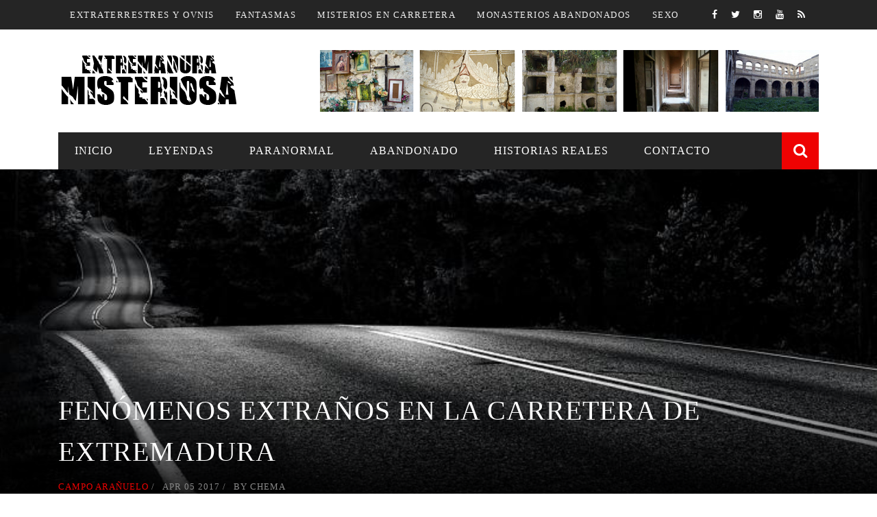

--- FILE ---
content_type: text/html; charset=utf-8
request_url: https://extremaduramisteriosa.com/fenomenos-extranos-en-la-carretera-de-extremadura
body_size: 20608
content:

<!doctype html>
<!--[if IE 7 ]>    <html lang="en-gb" class="isie ie7 oldie no-js"> <![endif]-->
<!--[if IE 8 ]>    <html lang="en-gb" class="isie ie8 oldie no-js"> <![endif]-->
<!--[if IE 9 ]>    <html lang="en-gb" class="isie ie9 no-js"> <![endif]-->
<!--[if (gt IE 9)|!(IE)]><!-->
<html class="" lang="es">
    <!--<![endif]-->

    <head>
        <meta charset="UTF-8" />
        <meta name="viewport" content="width=device-width, initial-scale=1"/>
        <meta http-equiv="Content-Type" content="text/html; charset=UTF-8" />
        <title>Fenómenos extraños en la Carretera de Extremadura | Extremadura Misteriosa</title>


        <link type="text/css" rel="stylesheet" href="https://extremaduramisteriosa.com/sites/default/files/css/css_xE-rWrJf-fncB6ztZfd2huxqgxu4WO-qwma6Xer30m4.css" media="all" />
<link type="text/css" rel="stylesheet" href="https://extremaduramisteriosa.com/sites/default/files/css/css_TsVRTbLFUpEZAfw-_bWPJu840QT523CPjUVJ5MRWfyk.css" media="all" />
<link type="text/css" rel="stylesheet" href="https://extremaduramisteriosa.com/sites/default/files/css/css_ZQsSyQWY3VNOAbvTI_trlZkzUd5MLHa1U-kV-ntSlTY.css" media="all" />
<link type="text/css" rel="stylesheet" href="http://fonts.googleapis.com/css?family=Oswald%3A300%2C400%2C700%7CArchivo+Narrow%3A400%2C700%2C400italic%2C700italic%7CLato%3A100%2C300%2C400%2C700%2C900%2C100italic%2C300italic%2C400italic%2C700italic%2C900italic&amp;#038;ver=1444999490" media="all" />
<link type="text/css" rel="stylesheet" href="https://extremaduramisteriosa.com/sites/default/files/css/css_I5MdSQsQi6Hd47GlhTdO8D6xSauX4TJCUATZvLuqKxk.css" media="all" />
        <meta http-equiv="Content-Type" content="text/html; charset=utf-8" />
<meta name="description" content="Se disponían a cruzar el puente que existe, nada más pasar el Puerto de Miravete y el desvío hacía Romangordo, cuando de repente se mostró ante sus ojos un enorme y extraño muro que apareció en mitad del puente ocupando toda la calzada" />
<link href="/sites/all/themes/sensen/css/font-awesome.min.css" rel="stylesheet" type="text/css" id="fa-css" data-baseurl="/sites/all/themes/sensen" />
<meta name="abstract" content="Se disponían a cruzar el puente que existe, nada más pasar el Puerto de Miravete y el desvío hacía Romangordo, cuando de repente se mostró ante sus ojos un enorme y extraño muro que apareció en mitad del puente ocupando toda la calzada" />
<link href="https://extremaduramisteriosa.com/sites/all/themes/sensen/css/skins/1.css" rel="stylesheet" type="text/css" id="skins-color" data-baseurl="https://extremaduramisteriosa.com/sites/all/themes/sensen" />
<link href="https://extremaduramisteriosa.com/sites/all/themes/sensen/js/update.js" rel="stylesheet" type="text/css" id="site-color" data-baseurl="https://extremaduramisteriosa.com/sites/all/themes/sensen" />
<meta name="keywords" content="misterios en carretera, panico en la carretera, horror en la carretera, carretera maldita" />
<meta name="generator" content="Drupal 7 (https://www.drupal.org)" />
<link rel="canonical" href="https://extremaduramisteriosa.com/fenomenos-extranos-en-la-carretera-de-extremadura" />
<link rel="shortlink" href="https://extremaduramisteriosa.com/node/215" />
<meta property="og:site_name" content="Extremadura Misteriosa" />
<meta property="og:type" content="article" />
<meta property="og:title" content="Fenómenos extraños en la Carretera de Extremadura" />
<meta property="og:url" content="https://extremaduramisteriosa.com/fenomenos-extranos-en-la-carretera-de-extremadura" />
<meta property="og:description" content="Se disponían a cruzar el puente que existe, nada más pasar el Puerto de Miravete y el desvío hacía Romangordo, cuando de repente se mostró ante sus ojos un enorme y extraño muro que apareció en mitad del puente ocupando toda la calzada" />
<meta property="og:updated_time" content="2017-12-13T18:00:01+01:00" />
<meta name="twitter:card" content="summary" />
<meta name="twitter:url" content="https://extremaduramisteriosa.com/fenomenos-extranos-en-la-carretera-de-extremadura" />
<meta name="twitter:title" content="Fenómenos extraños en la Carretera de Extremadura" />
<meta name="twitter:description" content="Se disponían a cruzar el puente que existe, nada más pasar el Puerto de Miravete y el desvío hacía Romangordo, cuando de repente se mostró ante sus ojos un enorme y extraño muro que apareció en mitad" />
<meta property="article:published_time" content="2017-04-05T14:23:14+02:00" />
<meta property="article:modified_time" content="2017-12-13T18:00:01+01:00" />
<meta itemprop="name" content="Fenómenos extraños en la Carretera de Extremadura" />
<meta itemprop="description" content="Se disponían a cruzar el puente que existe, nada más pasar el Puerto de Miravete y el desvío hacía Romangordo, cuando de repente se mostró ante sus ojos un enorme y extraño muro que apareció en mitad del puente ocupando toda la calzada" />
<meta name="dcterms.title" content="Fenómenos extraños en la Carretera de Extremadura" />
<meta name="dcterms.creator" content="Chema" />
<meta name="dcterms.description" content="Se disponían a cruzar el puente que existe, nada más pasar el Puerto de Miravete y el desvío hacía Romangordo, cuando de repente se mostró ante sus ojos un enorme y extraño muro que apareció en mitad del puente ocupando toda la calzada" />
<meta name="dcterms.date" content="2017-04-05T14:23+02:00" />
<meta name="dcterms.type" content="Text" />
<meta name="dcterms.format" content="text/html" />
<meta name="dcterms.identifier" content="https://extremaduramisteriosa.com/fenomenos-extranos-en-la-carretera-de-extremadura" />
<meta name="dcterms.language" content="en" />
<meta name="dcterms.modified" content="2017-12-13T18:00+01:00" />
            </head>

        <body class="html not-front not-logged-in no-sidebars page-node page-node- page-node-215 node-type-blog single single-post"  itemscope itemtype="http://schema.org/WebPage" data-bg="https://extremaduramisteriosa.com/sites/default/files/bg-image/banner_extremadura_misteriosa_0.png">


        <div id="skip-link">
            <a href="#main-content" class="element-invisible element-focusable">Skip to main content</a>
        </div>
        <div id="page-wrap" class="wide">

            


<div id="main-mobile-menu">
    <div class="block">
        <div id="mobile-inner-header">
            <h3 class="menu-title"> Extremadura Misteriosa </h3>
            <a class="mobile-menu-close" href="#" title="Close"><i class="fa fa-arrow-left"></i></a> </div>
        <div class="top-menu">
            <h3 class="menu-location-title"> Menu Superior </h3>
            <div id="mobile-top-menu" class="menu-top-menu-container">
                <!-- top menu-->
                                    <!-- Navigation start //-->
                    <ul class="menu"><li class="first leaf"><a href="/extraterrestres-y-ovnis">Extraterrestres y OVNIS</a></li>
<li class="leaf"><a href="/fantasmas-y-apariciones">Fantasmas</a></li>
<li class="leaf"><a href="/misterios-en-carretera">Misterios en Carretera</a></li>
<li class="leaf"><a href="/conventos-y-monasterios-abandonados">Monasterios abandonados</a></li>
<li class="last leaf"><a href="/sexo">Sexo</a></li>
</ul>                    <!-- Navigation end //-->
                            </div>
        </div>
        <div class="main-menu">
            <h3 class="menu-location-title"> Menu Principal </h3>
            <div id="mobile-menu" class="menu-main-menu-container">
                                    <!-- Navigation start //-->
                    <ul class="menu"><li class="first leaf"><a href="/">Inicio</a></li>
<li class="leaf"><a href="/leyendas">Leyendas</a></li>
<li class="leaf"><a href="/paranormal">Paranormal</a></li>
<li class="leaf"><a href="/lugares-abandonados">Abandonado</a></li>
<li class="leaf"><a href="/historias-reales">Historias Reales</a></li>
<li class="last leaf"><a href="/contact">Contacto</a></li>
</ul>                    <!-- Navigation end //-->
                                <!-- / Navigation -->
            </div>
        </div>
    </div>
</div>

<div id="page-inner-wrap">

    <div class="page-cover mobile-menu-close"></div>

    
<div class="bk-page-header">
    <div class="header-wrap">
        <div class="top-bar ">
            <div class="bkwrapper container">
                <div class="top-nav clearfix">
                                        <div id="top-menu" class="menu-top-menu-container">
                                                    <!-- Navigation start //-->
                            <ul class="menu"><li class="first leaf"><a href="/extraterrestres-y-ovnis">Extraterrestres y OVNIS</a></li>
<li class="leaf"><a href="/fantasmas-y-apariciones">Fantasmas</a></li>
<li class="leaf"><a href="/misterios-en-carretera">Misterios en Carretera</a></li>
<li class="leaf"><a href="/conventos-y-monasterios-abandonados">Monasterios abandonados</a></li>
<li class="last leaf"><a href="/sexo">Sexo</a></li>
</ul>                            <!-- Navigation end //-->
                                            </div>

                    <!--  shopping-cart -->
                    <div class="bk_small_cart"> 
                                            </div>
                    <!-- end shopping-cart -->

                    <!-- social-->
                    <div class="header-social">
                        <ul class="clearfix">
                            <li class = "social-icon fb"><a class = "bk-tipper-bottom" data-title = "Facebook" href = "https://www.facebook.com/extremaduramisteriosa" target = "_blank"><i class = "fa fa-facebook"></i></a></li>
<li class = "social-icon twitter"><a class = "bk-tipper-bottom" data-title = "Twitter" href = "https://twitter.com/Misterio_Extrem" target = "_blank"><i class = "fa fa-twitter"></i></a></li>
<li class = "social-icon instagram"><a class = "bk-tipper-bottom" data-title = "Instagram" href = "https://www.instagram.com/extremaduramisteriosa/" target = "_blank"><i class = "fa fa-instagram"></i></a></li>
<li class = "social-icon youtube"><a class = "bk-tipper-bottom" data-title = "Youtube" href = "https://www.youtube.com/channel/UCKzOfLoA5ulLrtIEEne-SVA" target = "_blank"><i class = "fa fa-youtube"></i></a></li>
<li class = "social-icon rss"><a class = "bk-tipper-bottom" data-title = "Rss" href = "http://feeds.feedburner.com/extremadura-misteriosa" target = "_blank"><i class = "fa fa-rss"></i></a></li>                        </ul>
                    </div>
                    <!-- end social -->

                </div>
                <!--top-nav--> 
            </div>
        </div>
        <!--top-bar-->
        <div class="header container">
            <div class="row">
                <div class="col-md-12">
                    <div class="header-inner "> 
                        <!-- logo open -->
                                                    <div class="logo"> <a href="/" ><img src="https://extremaduramisteriosa.com/sites/default/files/logo_extremadura_misteriosa_0_1_0.png" alt=""/> </a> </div>
                                                <!-- logo close --> 
                        <!-- header-banner open -->

                        <div class="header-banner"> <a class="ads-banner-link" target="_blank" href="#">
                                 <img class="ads-banner" src="https://extremaduramisteriosa.com/sites/default/files/banner-image/banner_extremadura_misteriosa.png" alt="Header Banner"/> 


                            </a> </div>
                        <!-- header-banner close --> 
                    </div>
                </div>
            </div>
        </div>
    </div>
    <!-- nav open -->
    <nav class="main-nav ">
        <div class="main-nav-inner bkwrapper container">
            <div class="main-nav-container clearfix ">
                <div class="main-nav-wrap">
                    <div class="mobile-menu-wrap">
                        <h3 class="menu-title"> Sensen </h3>
                        <a class="mobile-nav-btn" id="nav-open-btn"><i class="fa fa-bars"></i></a> </div>
                    <div id="main-menu" class="menu-main-menu-container">
                                                    <!-- Navigation start //-->
                            <ul class="menu"><li class="first leaf"><a href="/">Inicio</a></li>
<li class="leaf"><a href="/leyendas">Leyendas</a></li>
<li class="leaf"><a href="/paranormal">Paranormal</a></li>
<li class="leaf"><a href="/lugares-abandonados">Abandonado</a></li>
<li class="leaf"><a href="/historias-reales">Historias Reales</a></li>
<li class="last leaf"><a href="/contact">Contacto</a></li>
</ul>                            <!-- Navigation end //--> 
                                            </div>
                </div>
                                    <div class="ajax-search-wrap">
                        <div id="ajax-form-search" class="ajax-search-icon"><i class="fa fa-search"></i></div>
                          <div class="region region-search">
    <div class="block block-search"><form action="/fenomenos-extranos-en-la-carretera-de-extremadura" method="post" id="search-block-form" accept-charset="UTF-8"><div><div class="container-inline">
      <h2 class="element-invisible">Search form</h2>
    <div class="form-item form-type-textfield form-item-search-block-form">
 <input title="Enter the terms you wish to search for." id="search-form-text" class="field form-text" placeholder="Buscar en el sitio.." type="text" name="search_block_form" value="" size="15" maxlength="128" />
</div>
<div class="form-actions form-wrapper" id="edit-actions--2"><input type="submit" id="edit-submit--2" name="op" value="Search" class="form-submit" /></div><input type="hidden" name="form_build_id" value="form-v8iItXvUzVrHWXS2nqGY6EUhKBwRORW-IGLf8a0BDP8" />
<input type="hidden" name="form_id" value="search_block_form" />
</div>
</div></form></div>  </div>
                        <div id="ajax-search-result"></div>
                    </div>
                            </div>
        </div>
        <!-- main-nav-inner --> 
    </nav>
    <!-- nav close --> 
</div>



    


    
    <!-- backtop open -->

    <div id="back-top"><i class="fa fa-long-arrow-up"></i></div>

    <!-- backtop close -->







    
        <div class="single-page" itemscope itemtype="http://schema.org/Article">

            
                                <header id="bk-fw-feat" class="clearfix">

                                    <div class="s-feat-img" style="background-image: url(https://extremaduramisteriosa.com/sites/default/files/fenomenos_extranos_carretera_extremadura.jpg)"></div>

                                    
                            <div class="s_header_wraper">

                                <div class="s-post-header container">

                                    <h1 itemprop="headline">Fenómenos extraños en la Carretera de Extremadura</h1>

                                    <div class="meta">

                                        <div class="post-category"><a href="">Campo Arañuelo</a></div>

                                        <div class="post-date" itemprop="datePublished">Apr 05 2017</div>

                                        <div class="post-author" itemprop="author">by Chema</div>

                                    </div>

                                </div>

                            </div>

                        </header>

                        
                    <!--*         * *********************************        end full width  ************************************--> 



                    
                        <div class="article-wrap bkwrapper container">

                            <div class="row bk-in-single-page bksection">

                                <div class="main col-md-8"> 



                                    
                                        
                                        <div  id="block-system-main" class="block block-system">    
                <!-- end single header -->
        <div class="article-content clearfix" itemprop="articleBody"> 
        <div class="field field-name-body field-type-text-with-summary field-label-hidden"><div class="field-items"><div class="field-item even"> <p class="MsoNormal" style="line-height: normal; margin: 14pt 0cm; text-align: justify;"><span style="font-size: 14pt; font-family: arial, helvetica, sans-serif;">Corría el año <strong>1984</strong>, cuando la <strong>familia Hidalgo – Álvarez</strong> (Luis Hidalgo y Celia Álvarez) <strong>volvía de Cáceres a Navalmoral de la Mata por la N-V</strong> tras realizar unas gestiones en la capital, todavía era de día cuando viajaban en su <strong>Renault 12.</strong></span></p>
<blockquote><p class="MsoNormal" style="line-height: normal; margin: 14pt 0cm; text-align: justify;"><span style="font-size: 14pt; font-family: arial, helvetica, sans-serif;">Se disponían a cruzar el puente que existe, <strong>nada más pasar el Puerto de Miravete</strong> y el desvío hacía Romangordo, cuando de repente se mostró ante sus ojos <strong>un enorme y extraño muro que apareció en mitad del puente ocupando toda la calzada</strong>, Luis asustado, pegó un frenazo orillándose a la derecha.</span></p>
<p class="MsoNormal" style="line-height: normal; margin: 14pt 0cm; text-align: justify;"><span style="font-size: 14pt; font-family: arial, helvetica, sans-serif;">El muro era gris y tenía aspecto de ser muy antiguo, parecía como si hubiera sido sacado de otro lugar y otro tiempo y lo hubieran plantado allí.</span></p>
</blockquote>
<p class="MsoNormal" style="line-height: normal; margin: 14pt 0cm; text-align: justify;"><span style="font-size: 14pt; font-family: arial, helvetica, sans-serif;"><strong>Con la misma espontaneidad con la que apareció, desapareció el muro</strong>, el matrimonio se miró asombrado, y sin poder articular palabra reanudó la marcha, tan absurda fue la experiencia que decidieron no prestarle demasiada atención, achacándolo a algún efecto óptico o alucinación, aunque en el fondo los dos sabían lo que habían visto.</span></p>
<p class="MsoNormal" style="line-height: normal; margin: 14pt 0cm; text-align: justify;"><span style="font-size: 14pt; font-family: arial, helvetica, sans-serif;">Pero este extraño fenómeno no sería el único vivido por esta familia en la Nacional V, <strong>nueve años más tarde, en 1993</strong>, volvieron a tener otra experiencia similar.</span></p>
<p class="MsoNormal" style="line-height: normal; margin: 14pt 0cm; text-align: justify;"><span style="font-size: 14pt; font-family: arial, helvetica, sans-serif;">En esta ocasión <strong>viajaban desde Talavera de la Reina hasta Navalmoral de la Mata,</strong> se habían desplazado a la ciudad toledana para visitar a unos familiares, esta vez el matrimonio se encontraba acompañado por la nuera de ambos Paloma Recuero y María, hermana de Luis.</span></p>
<blockquote><p class="MsoNormal" style="line-height: normal; margin: 14pt 0cm; text-align: justify;"><span style="font-size: 14pt; font-family: arial, helvetica, sans-serif;">Eran en torno a las <strong>10 de la noche del mes de octubre y circulaban por la N-V en su Opel Kadett</strong>, iban detrás de un camión a la altura de la localidad toledana de <strong>Torralba de Oropesa</strong>, cuando de repente un <strong>espeso banco de niebla se extendió sobre la carretera</strong>, extrañamente la niebla fue cambiando de color y pasó del típico gris a un negro oscuro que en lugar de reflejar las luz de los faros parecía absorberla, <strong>Luis, sin visibilidad, se orilló a la derecha</strong>, a su cabeza le vino la experiencia vivida una década atrás.</span></p>
</blockquote>
<p class="MsoNormal" style="line-height: normal; margin: 14pt 0cm; text-align: justify;"><span style="font-size: 14pt; font-family: arial, helvetica, sans-serif;">Al poco rato y para más incertidumbre todos los ocupantes del coche <strong>comenzaron a escuchar el sonido de bastantes vehículos circulando a gran velocidad a su lado,</strong> extraño, pues <strong>la carretera no llevaba tanto tráfico</strong> y además no podrían circular a tal velocidad con esa espesa niebla, los 4 se sintieron en una situación de gran peligro, temían que de alguno de esos vehículos colisionara con ellos, era tal el estado de nervios de los ocupantes que la hermana de Luis expresó su intención de abrir la puerta y arrojarse del coche pero la convencieron para que no realizase tal temeridad.</span></p>
<p class="MsoNormal" style="line-height: normal; margin: 14pt 0cm; text-align: justify;"><span style="font-size: 14pt; font-family: arial, helvetica, sans-serif;">Luis <strong>con mucha precaución salió del coche, pero nada más bajar la niebla desapareció</strong>, al mirar hacia todos lados identificó el lugar en el que se encontraban <strong>sin hallar rastro alguno de circulación.</strong></span></p>
<p class="MsoNormal" style="line-height: normal; margin: 14pt 0cm; text-align: justify;"><span style="font-size: 14pt; font-family: arial, helvetica, sans-serif;">Todos quedaron perplejos y decidieron regresar cuanto antes a casa para evitar que tal fenómeno se les volviera a presentar.</span></p>
<p class="MsoNormal" style="line-height: normal; margin: 14pt 0cm; text-align: justify;"><span style="font-size: 14pt; font-family: arial, helvetica, sans-serif;">Cuando <strong>el matrimonio llega a casa le cuentan a su hijo lo sucedido</strong>, Luis Vicente Hidalgo, el cual extrañado <strong>decide revisar el coche</strong>, buscando cualquier anomalía, como pudiera ser un escape de humo, la familia se intentaba aferrar a cualquier hipótesis para encontrar una explicación a lo sucedido.</span></p>
<p class="MsoNormal" style="line-height: normal; margin: 14pt 0cm; text-align: justify;"><span style="font-size: 14pt; font-family: arial, helvetica, sans-serif;"><strong>Pero el coche se encontraba en perfecto estado,</strong> no obstante acababa de pasar la ITV hacía un par de día, curiosamente se fijaron en la etiqueta de la revisión que colgaba de la palanca de cambios, donde aparecían anotados los kilómetros que el coche tenía hacía dos días, <strong>el cuentakilómetros marcaba 2.000 kilómetros más que lo que figuraba cuando pasó la revisión y solamente se había utilizado en esos dos días para ir de Navalmoral a Talavera</strong>, menos de 200 km (ida y vuelta).</span></p>
<table>
<tbody>
<tr>
<td style="background-color: #111111;"><span style="font-family: arial, helvetica, sans-serif; font-size: 14pt; color: #ffffff;">¿A que fue debido esto?</span>
<p><span style="font-family: arial, helvetica, sans-serif; font-size: 14pt; color: #ffffff;">¿Existe en la zona algún tipo de puerta a otra dimensión, donde el espacio y el tiempo son diferentes?</span></p>
<p><span style="font-family: arial, helvetica, sans-serif; font-size: 14pt; color: #ffffff;">¿Se trata de algún agujero de gusano en el espacio-tiempo?</span></p>
<p><span style="font-family: arial, helvetica, sans-serif; font-size: 14pt; color: #ffffff;">¿Tendrá relación con los avistamientos OVNIS divisados en la zona?</span></p></td>
</tr>
</tbody>
</table>
 </div></div></div>        </div>
        <!-- end article content --> 
        <!-- TAGS -->
            	<div class="s-tags"><span>
                            Temática                        </span>
                     
          <a href="/misterios-en-carretera">Misterios en Carretera</a>                    </div>

<!-- FUENTE -->
        <div class="bk_tabs bk-shortcode ui-tabs ui-widget ui-widget-content ui-corner-all">Fuente:&nbsp;Huellas de otra realidad / Gonzalo Pérez Sarró
</div>
        <!-- NAV -->



        <div class="s-post-nav">
            <div class="nav-btn hide-nav nav-prev">
        <a href="/la-portuguesa-la-dama-de-blanco-talaverana"><span class="icon"><i class="fa fa-long-arrow-left"></i></span></a><div class="nav-c-wrap"><div class="thumb"><img alt="" src="https://extremaduramisteriosa.com/sites/default/files/styles/image90/public/la_portuguesa.jpg?itok=DMfNpHu-" width="90" height="90" /></div><div class="nav-title"><span>Relato anterior</span><h3>La Portuguesa, la dama de blanco talaverana</h3></div><a class="bk-cover-link" href="/la-portuguesa-la-dama-de-blanco-talaverana"></a></div>            </div>
            <div class="nav-btn hide-nav nav-next">
        <a href="/el-horripilante-crimen-de-la-corderina"><span class="icon"><i class="fa fa-long-arrow-right"></i></span></a><div class="nav-c-wrap"><div class="thumb"><img alt="" src="https://extremaduramisteriosa.com/sites/default/files/styles/image90/public/crimen_de_la_corderina.jpg?itok=IjZJsO0u" width="90" height="90" /></div><div class="nav-title"><span>Relato siguiente</span><h3>El horripilante Crimen de la Corderina</h3></div><a class="bk-cover-link" href="/el-horripilante-crimen-de-la-corderina"></a></div>            </div>
        </div>

      <!-- ADDTHIS -->
          
<!-- Go to www.addthis.com/dashboard to customize your tools --> <div class="addthis_inline_share_toolbox"></div>

        <div class="bk-author-box clearfix">
            <div class="bk-author-avatar">                    <img alt='gravatar' src='http://0.gravatar.com/avatar/662a272c8be177be19f47db7acac0cb9?s=75&#038;d=mm&#038;r=g' srcset='http://0.gravatar.com/avatar/662a272c8be177be19f47db7acac0cb9?s=150&amp;d=mm&amp;r=g 2x' class='avatar avatar-75 photo' height='75' width='75' />
                                </div>
            <div class="author-info" itemprop="author">
                <h3><a href="/users/chema" title="View user profile." class="username">Chema</a></h3>
                <p class="bk-author-bio">
                            <p><p class="MsoNormal" style="box-sizing: border-box; margin: 0px 0px 1em; font-family: Lato; color: #444444; font-size: 16px; line-height: normal;"><span style="box-sizing: border-box; font-size: 13.5pt; font-family: 'Times New Roman', serif;">“OBLATVS ET QVIA IPSE VOLVIT. ET PECCATA NOSTRA IPSE. PORTAVIT. ESAIE. 53. MARZO.15 DE 1628 AÑOS”.</span></p><p><span style="box-sizing: border-box; font-size: 13.5pt; font-family: 'Times New Roman', serif;">&nbsp;</span></p></p>
        </p>
                <div class="bk-author-page-contact"><a class="bk-tipper-bottom" data-title="Email" href="mailto:#"><i class="fa fa-envelope " title="Email"></i></a> <a class="bk-tipper-bottom" data-title="Website" href="" target="_blank"><i class="fa fa-globe " title="Website"></i></a> <a class="bk-tipper-bottom" data-title="Twitter" href="//www.twitter.com/#" target="_blank" ><i class="fa fa-twitter " title="Twitter"></i></a> <a class="bk-tipper-bottom" data-title="Google Plus" href="#" rel="publisher" target="_blank"><i title="Google+" class="fa fa-google-plus " ></i></a> <a class="bk-tipper-bottom" data-title="Facebook" href="#" target="_blank" ><i class="fa fa-facebook " title="Facebook"></i></a> <a class="bk-tipper-bottom" data-title="Youtube" href="http://www.youtube.com/user/#" target="_blank" ><i class="fa fa-youtube " title="Youtube"></i></a></div>
            </div>
        </div>

        <!-- close author-infor-->
        <meta itemprop="author" content="admin">
        <meta itemprop="headline " content="Gallery Post Format">
        <meta itemprop="datePublished" content="2015-01-22T07:34:31+00:00">
        <meta itemprop="image" content="images/16130335372_2c951756ec_k-.jpg">
        <meta itemprop="interactionCount" content="UserComments:0"/>
        <!-- RELATED POST -->

            
<div class="related-box"><h3> 
                    Contenido relacionado            </h3>
    <div class="bk-related-posts">
        <ul class="related-posts row clearfix">
                                    
          <li class="item row-type content_out col-md-4 col-sm-4">
    <div class="thumb hide-thumb"><a href="/la-dama-de-blanco-en-el-tramo-de-la-muerte"><img width="350" height="320" src="https://extremaduramisteriosa.com/sites/default/files/styles/image223x204/public/dama_de_blanco1.jpg?itok=NJ2NN_v_" alt="La Dama de Blanco en el Tramo de la muerte" /></a></div>
    <div class="post-c-wrap">
        <h4><a href="/la-dama-de-blanco-en-el-tramo-de-la-muerte">La Dama de Blanco en el Tramo de la muerte</a></h4>
        <div class="meta">
            <div class="meta">
                <div class="post-category"><a href="/pozuelo-de-zarzon">Pozuelo de Zarzón</a>, <a href="/montehermoso">Montehermoso</a></div>
                <div class="post-date" itemprop="datePublished">Apr 04, 2017</div>
            </div>
        </div>
    </div>
</li>            
          <li class="item row-type content_out col-md-4 col-sm-4">
    <div class="thumb hide-thumb"><a href="/humanoide-y-ovni-en-zafra"><img width="350" height="320" src="https://extremaduramisteriosa.com/sites/default/files/styles/image223x204/public/humanoide-y-ovni-enzafra.jpg?itok=CvxahA0x" alt="Humanoide y Ovni en Zafra" /></a></div>
    <div class="post-c-wrap">
        <h4><a href="/humanoide-y-ovni-en-zafra">Humanoide y Ovni en Zafra</a></h4>
        <div class="meta">
            <div class="meta">
                <div class="post-category"><a href="/zafra">Zafra</a></div>
                <div class="post-date" itemprop="datePublished">Nov 19, 2015</div>
            </div>
        </div>
    </div>
</li>            
          <li class="item row-type content_out col-md-4 col-sm-4">
    <div class="thumb hide-thumb"><a href="/el-humanoide-de-zafra"><img width="350" height="320" src="https://extremaduramisteriosa.com/sites/default/files/styles/image223x204/public/humanoide_en_zafra.jpg?itok=VdVSeDbs" alt="El Humanoide de Zafra" /></a></div>
    <div class="post-c-wrap">
        <h4><a href="/el-humanoide-de-zafra">El Humanoide de Zafra</a></h4>
        <div class="meta">
            <div class="meta">
                <div class="post-category"><a href="/zafra">Zafra</a></div>
                <div class="post-date" itemprop="datePublished">Apr 05, 2017</div>
            </div>
        </div>
    </div>
</li>                
        </ul>
    </div>
</div>




        <!-- COMMENT BOX -->
        <div class="comment-box clearfix">
            <div id="comments" class="comments-area clear-fix">
                <div class="comments-area-title">
                    <h3> 2 Comentarios</h3>
                </div>
        
    
        <a id="comment-50"></a>

    <li class="comment byuser comment-author-admin bypostauthor even thread-even depth-1 comment_style">
        <article id="comment-5" class="comment-article  media">
            <header class="comment-author clear-fix">
                <div class="comment-avatar"> 
                                            <img alt='' src='http://0.gravatar.com/avatar/662a272c8be177be19f47db7acac0cb9?s=60&#038;d=mm&#038;r=g' srcset='http://0.gravatar.com/avatar/662a272c8be177be19f47db7acac0cb9?s=120&amp;d=mm&amp;r=g 2x' class='avatar avatar-60 photo' height='60' width='60' />

                                    </div>
                <span class="comment-author-name">
                    <span class="username">David García Bravo</span>         
                </span>
                <span class="comment-time" datetime="2015-01-22T08:47:04+00:00">April 05, 2017</span> 
                <span class="comment-links">  <a href="/comment/reply/215/50">reply</a>
 </span>
            </header>
            <div class="comment-text">
                <section class="comment-content"><p>
                        Esa zona y la de la Vera siempre han tenido magia, no es coña, en cuanto cruzas los túneles de Miravete lo presientes.
									
                                            </p>
                </section></div>
        </article>
    </li>



    <div class="fissure"></div>
<!-- end section --><a id="comment-3977"></a>

    <li class="comment byuser comment-author-admin bypostauthor even thread-even depth-1 comment_style">
        <article id="comment-5" class="comment-article  media">
            <header class="comment-author clear-fix">
                <div class="comment-avatar"> 
                                            <img alt='' src='http://0.gravatar.com/avatar/662a272c8be177be19f47db7acac0cb9?s=60&#038;d=mm&#038;r=g' srcset='http://0.gravatar.com/avatar/662a272c8be177be19f47db7acac0cb9?s=120&amp;d=mm&amp;r=g 2x' class='avatar avatar-60 photo' height='60' width='60' />

                                    </div>
                <span class="comment-author-name">
                    <span class="username">david</span>         
                </span>
                <span class="comment-time" datetime="2015-01-22T08:47:04+00:00">April 05, 2017</span> 
                <span class="comment-links">  <a href="/comment/reply/215/3977">reply</a>
 </span>
            </header>
            <div class="comment-text">
                <section class="comment-content"><p>
                        me paso algo parecido algo me arranco el faro pense que era un animal pero no abia nada ni sangre ni cadaver solo el faro colgando del coche 									
                                            </p>
                </section></div>
        </article>
    </li>



    <div class="fissure"></div>
<!-- end section -->

        <div id="respond" class="comment-respond">
            <h3 id="reply-title" class="comment-reply-title">Deja tu comentario </h3>

            <form class="comment-form user-info-from-cookie" action="/comment/reply/215" method="post" id="comment-form" accept-charset="UTF-8"><div><input type="hidden" name="form_build_id" value="form-hgnjWgn90BOVZmV-gB1IUKqq9mXSV9vAxbVOWWuIeEo" />
<input type="hidden" name="form_id" value="comment_node_blog_form" />
<div class="form-item form-type-textfield form-item-name">
  <label for="edit-name">Name <span class="form-required" title="This field is required.">*</span></label>
 <input type="text" id="edit-name" name="name" value="" size="30" maxlength="60" class="form-text required" />
</div>
<div class="form-item form-type-textfield form-item-mail">
  <label for="edit-mail">Mail <span class="form-required" title="This field is required.">*</span></label>
 <input type="text" id="edit-mail" name="mail" value="" size="30" maxlength="64" class="form-text required" />
</div>
<div class="form-item form-type-textfield form-item-homepage">
  <label for="edit-homepage">Website </label>
 <input type="text" id="edit-homepage" name="homepage" value="" size="30" maxlength="255" class="form-text" />
</div>
<div class="field-type-text-long field-name-comment-body field-widget-text-textarea form-wrapper" id="edit-comment-body"><div id="comment-body-add-more-wrapper"><div class="form-item form-type-textarea form-item-comment-body-und-0-value">
  <label for="edit-comment-body-und-0-value">Comment </label>
 <div class="form-textarea-wrapper resizable"><textarea class="text-full form-textarea" id="edit-comment-body-und-0-value" name="comment_body[und][0][value]" cols="60" rows="5"></textarea></div>
</div>
</div></div><fieldset class="captcha form-wrapper"><legend><span class="fieldset-legend">CAPTCHA</span></legend><div class="fieldset-wrapper"><div class="fieldset-description">This question is for testing whether or not you are a human visitor and to prevent automated spam submissions.</div><input type="hidden" name="captcha_sid" value="5191282" />
<input type="hidden" name="captcha_token" value="0051a94d7dd069c2dd3727ea88b11270" />
<img src="/image_captcha?sid=5191282&amp;ts=1766777439" width="324" height="60" alt="Image CAPTCHA" title="Image CAPTCHA" /><div class="form-item form-type-textfield form-item-captcha-response">
  <label for="edit-captcha-response">What code is in the image? <span class="form-required" title="This field is required.">*</span></label>
 <input type="text" id="edit-captcha-response" name="captcha_response" value="" size="15" maxlength="128" class="form-text required" />
<div class="description">Enter the characters shown in the image.</div>
</div>
</div></fieldset>
<div class="form-actions form-wrapper" id="edit-actions"><input type="submit" id="edit-submit" name="op" value="Send" class="form-submit" /></div></div></form>        </div><!-- end comment form -->

                    </div>
        </div>
        <!-- End Comment Box --> 


        
</div>
                                    
                                </div>

                                    
<div class="widget recommend-box"><a class="close" href="#" title="Close"><i class="fa fa-long-arrow-right"></i></a><h3>
                    Te puede interesar            </h3>


    <div class="entries">
        <ul class="list-small-post">

                                    
          <li class="small-post content_out clearfix">
    <div class="thumb hide-thumb"><a href="/la-dama-de-blanco-en-el-tramo-de-la-muerte"><img width="130" height="130" src="https://extremaduramisteriosa.com/sites/default/files/styles/image90/public/dama_de_blanco1.jpg?itok=UlB7saZ2" alt="La Dama de Blanco en el Tramo de la muerte" /></a> <!-- close a tag --></div>
    <!-- close thumb -->
    <div class="post-c-wrap">
        <h4 class="title"><a href="/la-dama-de-blanco-en-el-tramo-de-la-muerte">La Dama de Blanco en el Tramo de la muerte</a></h4>
        <div class="meta">
            <div class="post-category"><a href="/pozuelo-de-zarzon">Pozuelo de Zarzón</a>, <a href="/montehermoso">Montehermoso</a></div>
            <div class="post-date" itemprop="datePublished">Apr 04, 2017 </div>
        </div>
    </div>
</li>
<!-- End post -->            
          <li class="small-post content_out clearfix">
    <div class="thumb hide-thumb"><a href="/humanoide-y-ovni-en-zafra"><img width="130" height="130" src="https://extremaduramisteriosa.com/sites/default/files/styles/image90/public/humanoide-y-ovni-enzafra.jpg?itok=AP708gOF" alt="Humanoide y Ovni en Zafra" /></a> <!-- close a tag --></div>
    <!-- close thumb -->
    <div class="post-c-wrap">
        <h4 class="title"><a href="/humanoide-y-ovni-en-zafra">Humanoide y Ovni en Zafra</a></h4>
        <div class="meta">
            <div class="post-category"><a href="/zafra">Zafra</a></div>
            <div class="post-date" itemprop="datePublished">Nov 19, 2015 </div>
        </div>
    </div>
</li>
<!-- End post -->            
          <li class="small-post content_out clearfix">
    <div class="thumb hide-thumb"><a href="/la-portuguesa-la-dama-de-blanco-talaverana"><img width="130" height="130" src="https://extremaduramisteriosa.com/sites/default/files/styles/image90/public/la_portuguesa.jpg?itok=DMfNpHu-" alt="La Portuguesa, la dama de blanco talaverana" /></a> <!-- close a tag --></div>
    <!-- close thumb -->
    <div class="post-c-wrap">
        <h4 class="title"><a href="/la-portuguesa-la-dama-de-blanco-talaverana">La Portuguesa, la dama de blanco talaverana</a></h4>
        <div class="meta">
            <div class="post-category"><a href="/talavera-la-real">Talavera la Real</a></div>
            <div class="post-date" itemprop="datePublished">Apr 05, 2017 </div>
        </div>
    </div>
</li>
<!-- End post -->                
        </ul>
    </div>
</div>


                                <!--recommend-box --> <!-- Sidebar -->



                                <div class='sidebar col-md-4'>

                                    <aside class="sidebar-wrap stick" id="bk_sidebar_2">

                                        
                                            <aside id="bkmodule square-grid-2 module-square-grid" class="block block-views" align="center"><div class="widget-title-wrap"><div class="bk-header"><div class="widget-title"><h3> Municipios</h3></div></div></div><div class="view view-municipios view-id-municipios view-display-id-block view-dom-id-8eaa0c0e333d9a76c926921412d2e0eb">
            <div class="view-header">
       <div class="sub-title">Búsqueda por comarcas y municipios</div>
     </div>
  
  
  
      <div class="view-content">
      <form action="/fenomenos-extranos-en-la-carretera-de-extremadura" method="post" id="ctools-jump-menu" accept-charset="UTF-8"><div><div class="container-inline"><div class="form-item form-type-select form-item-jump">
 <select class="ctools-jump-menu-select form-select" id="edit-jump" name="jump"><option value="" selected="selected">Selecciona</option><option value="d0d73a05caca28fe5944b0119d8b6c45::/Abad%C3%ADa">  
          Abadía  </option><option value="ec241e3abbe967d258dbecc0657ad292::/Aceitunilla">  
          Aceitunilla  </option><option value="54f0841c0bc4f0cc6c8000bfbc8ffdcf::/Aceuchal">  
          Aceuchal  </option><option value="896c0f38583bdf7474e57517ad2d1a5e::/Ahigal">  
          Ahigal  </option><option value="6ad63a731c971bb7a95d04b91d682882::/Alburquerque">  
          Alburquerque  </option><option value="685709becbcb22e6484391b62fee679f::/Alc%C3%A1ntara">  
          Alcántara  </option><option value="80fa7333826fe2264b8ad553380d7c9a::/Alcu%C3%A9scar">  
          Alcuéscar  </option><option value="f4e47447d72eb12f3513aca5da3c2e04::/Aldea-del-Cano">  
          Aldea-del-Cano  </option><option value="a959d6f00fab20383c6548096ac90bfb::/Al%C3%ADa">  
          Alía  </option><option value="206b11759d0c04b94d2099001ac26c93::/Aliseda">  
          Aliseda  </option><option value="aec97af1fe2d9f106df949ccd79afb96::/Almendralejo">  
          Almendralejo  </option><option value="971f01700c9ac6a769a43c65dd70645d::/Arroyo-de-la-Luz">  
          Arroyo-de-la-Luz  </option><option value="21b2651e8bd50401a82cd69ad245be71::/Arroyo-de-San-Serv%C3%A1n">  
          Arroyo-de-San-Serván  </option><option value="a49d42d5b9bea3f395d70b0e389c6011::/Azuaga">  
          Azuaga  </option><option value="f00890d6e085cbd1aadda993a2efd73d::/Barcarrota">  
          Barcarrota  </option><option value="3f849e480fade054358935ed4fdeadad::/Baterno">  
          Baterno  </option><option value="d73d90c0d942cc20ef786c5f38d289d7::/Berzocana">  
          Berzocana  </option><option value="0fb29315c78b76fb9aab4d1313e0ef46::/Brozas">  
          Brozas  </option><option value="24ad03ae2d18993241bbb54ef3e85aec::/Burguillos-del-Cerro">  
          Burguillos-del-Cerro  </option><option value="8d9db67773f48b66f4fcdc71fdd111d1::/Cabeza-del-Buey">  
          Cabeza-del-Buey  </option><option value="cde1cef4ddf9f0e039a179e8956189ca::/Cabezuela-del-Valle">  
          Cabezuela-del-Valle  </option><option value="b3e02f0773d18d4d8584fab8960fa0b5::/C%C3%A1ceres">  
          Cáceres  </option><option value="a450645d203ba912f4820ea235f7a346::/Calamonte">  
          Calamonte  </option><option value="2790750a484548183e3053cbbae9466f::/Calera-de-Le%C3%B3n">  
          Calera-de-León  </option><option value="02f5cf654f273d4a1dd8894b9eababcb::/Calzadilla">  
          Calzadilla  </option><option value="dd5fdc0bc58573a86a8821755b577f96::/Calzadilla-de-los-Barros">  
          Calzadilla-de-los-Barros  </option><option value="6895bece384c1718d93c008a6bf28e42::/Cambroncino">  
          Cambroncino  </option><option value="50219e666d2f5bd504bcd3674949406c::/Campo-Ara%C3%B1uelo">  
          Campo-Arañuelo  </option><option value="4c907a694c0357aaca464cea5dfd9cf2::/Ca%C3%B1amero">  
          Cañamero  </option><option value="013b9877efa3bbdccdbfe1ddc01dfe4f::/Ca%C3%B1averal">  
          Cañaveral  </option><option value="af612255ac273530cfbae04dedd80b37::/Capilla">  
          Capilla  </option><option value="b0889c7a62a62ff63f991a513a837ef0::/Casar-de-C%C3%A1ceres">  
          Casar-de-Cáceres  </option><option value="dcf336cd66d07329445a2de49a74b398::/Casar-de-Palomero">  
          Casar-de-Palomero  </option><option value="9748ac96ede064c7bbced30a82011e3a::/Casas-de-Reina">  
          Casas-de-Reina  </option><option value="e7c36e17ba9b86540330a40cba25b24b::/Castilblanco">  
          Castilblanco  </option><option value="7602e02357657349d0619182017cfe56::/Ceclav%C3%ADn">  
          Ceclavín  </option><option value="ddc85a44b69dc46e34ffcba1e70ee8e7::/Cheles">  
          Cheles  </option><option value="a6fa4ccfa0fda444b74f07168a3d8dee::/Cilleros">  
          Cilleros  </option><option value="904a3bfa6c8a3c8463b46583fa1047f0::/Comarca-de-Plasencia">  
          Comarca-de-Plasencia  </option><option value="153300ca6f6797eebd2692402acc9c3b::/Coria">  
          Coria  </option><option value="49a51e10b891ee6b4634f2409db53c6f::/Deleitosa">  
          Deleitosa  </option><option value="426a20d25235ea54467acf93f69ab8c3::/Don-Benito">  
          Don-Benito  </option><option value="015af28a97c35f674e7392d9aedfc640::/El-Gasco">  
          El-Gasco  </option><option value="f67c000bd2b42de569c1e4cc1e9235e9::/El-Torno">  
          El-Torno  </option><option value="092ebebc23da8e7444bcdd1a1d6044e4::/Eljas">  
          Eljas  </option><option value="cea4453e1777fa3e743ce1efff2d4200::/Escurial">  
          Escurial  </option><option value="7cc507ce0ba5527cd3353bd42278231c::/Esparragosa-de-la-Serena">  
          Esparragosa-de-la-Serena  </option><option value="ecb70f0c938ff9e288c04cb9556f8eda::/Fregenal-de-la-Sierra">  
          Fregenal-de-la-Sierra  </option><option value="53521a31fe4dcf77f9e17a69ce74b922::/Fuente-de-Cantos">  
          Fuente-de-Cantos  </option><option value="7dd760e09c7543f181b13ad0930bcc4b::/Fuente-del-Arco">  
          Fuente-del-Arco  </option><option value="7a1f03dff657b4cfb430f1b29983e30f::/Fuente-del-Maestre">  
          Fuente-del-Maestre  </option><option value="2e2ca81e67204e439622568ee8faa53d::/Garganta-la-Olla">  
          Garganta-la-Olla  </option><option value="5579d0b8fa41a6a24509dd3e2a7e7e46::/Garrovillas-de-Alconetar">  
          Garrovillas-de-Alconetar  </option><option value="fd3a7f0523a0b754eddbd0ce7ac16c99::/Granadilla">  
          Granadilla  </option><option value="c8c8282ec536562e25c66221c76cbfea::/Granja-de-Torrehermosa">  
          Granja-de-Torrehermosa  </option><option value="6dfbc2cee79139793f45773da9a66c5d::/Grimaldo">  
          Grimaldo  </option><option value="932af945ab0a48dc0d2483161a50fcb0::/Guadalupe">  
          Guadalupe  </option><option value="571c6333fa324e598705f3b39035d034::/Herrera-del-Duque">  
          Herrera-del-Duque  </option><option value="20b7e2c73cd71737a4f44794f8ef0075::/Herv%C3%A1s">  
          Hervás  </option><option value="7a51f750f75bde17c01188c951b6073b::/Higuera-de-la-Serena">  
          Higuera-de-la-Serena  </option><option value="c02123590204b751f7fc7718464680b9::/Hinojal">  
          Hinojal  </option><option value="960b5509886bd729957819166d7ca538::/Hornachos">  
          Hornachos  </option><option value="968e7f1178a34e966f5dbf3faeaf12a8::/Huerta">  
          Huerta  </option><option value="1a0aed576a8e439343c4a33f3e4d0e71::/Ibahernando">  
          Ibahernando  </option><option value="487eb9b03e7cd0746ac36dfb6c2049c3::/Jarandilla-de-la-Vera">  
          Jarandilla-de-la-Vera  </option><option value="6bad85082c7ad1c8630a888b4ae9f213::/Jerez-de-los-Caballeros">  
          Jerez-de-los-Caballeros  </option><option value="b4becd3d9a040fef8421dc5772be686e::/La-Codosera">  
          La-Codosera  </option><option value="f234ac23a59031661aebc09135bbc48d::/La-Fragosa">  
          La-Fragosa  </option><option value="8d75a16a7d70f03680d056bb0e8994a8::/La-Pesga">  
          La-Pesga  </option><option value="73aff7dc1f3cd6a7451b6d285e3f9b9b::/Ladrillar">  
          Ladrillar  </option><option value="30d88791cf0d72c6106b15111f2bedaf::/Las-Hurdes">  
          Las-Hurdes  </option><option value="d2c72de3c75cc9188b660ad5ecc93d11::/Las-Mestas">  
          Las-Mestas  </option><option value="17e7aaece08597efc752d0423677aa67::/Las-Villuercas">  
          Las-Villuercas  </option><option value="82cf6bf6c6490688ec502461e3e0051e::/Leyendas-de-Badajoz">  
          Leyendas-de-Badajoz  </option><option value="77aa23d4b7571f0252c385e0159d1ebb::/Llerena">  
          Llerena  </option><option value="f81c28b551fa030b6a084217da11cdcb::/Lob%C3%B3n">  
          Lobón  </option><option value="ff3797366e10fc03b0e2380186192b27::/Logros%C3%A1n">  
          Logrosán  </option><option value="e0c9f62121174a7f352145d506464f1f::/Madrigal-de-la-Vera">  
          Madrigal-de-la-Vera  </option><option value="375b845ccf4378549e73e41d8096607d::/Magacela">  
          Magacela  </option><option value="3f80a3a15abcbabc7f02f69056142b74::/Martilandr%C3%A1n">  
          Martilandrán  </option><option value="335ab6b0b8690e97f3d9eee26ee9ec1d::/Medell%C3%ADn">  
          Medellín  </option><option value="a870368ef02e3aed239a7b75db7fd5dc::/M%C3%A9rida">  
          Mérida  </option><option value="798f578a87708299ebd92d315b67d3d4::/Miajadas">  
          Miajadas  </option><option value="5a44e7176775087bcf6ce6af089a1d5b::/Millanes">  
          Millanes  </option><option value="f2b8f11d588850e61d950fef9b8ce0fd::/Mirabel">  
          Mirabel  </option><option value="b66471a4a4d7c72ea4122afec16bf2f5::/Monroy">  
          Monroy  </option><option value="130d9f7dda5fbd3630a7cf6b33971c7c::/Mont%C3%A1nchez">  
          Montánchez  </option><option value="fd0caeb49be8c8ea452648b7dfe00ff4::/Montehermoso">  
          Montehermoso  </option><option value="310adad9802af9c2237c53d956d457a6::/Montemol%C3%ADn">  
          Montemolín  </option><option value="c1a4507354f33e5849cd76a98ed1ca2d::/Montijo">  
          Montijo  </option><option value="cfed7698f8e918d013e6389fa2f633dc::/Navaconcejo">  
          Navaconcejo  </option><option value="f85e135eb140d8ca6ce67787649a3525::/Navalmoral-de-la-Mata">  
          Navalmoral-de-la-Mata  </option><option value="63db2943da777e3c571ebf33ef20d617::/Navalvillar-de-Pela">  
          Navalvillar-de-Pela  </option><option value="1160953703b41fa26ce3702656be3fe4::/Olivenza">  
          Olivenza  </option><option value="9629e558c4d00525f833032556c92408::/Orellana-la-Vieja">  
          Orellana-la-Vieja  </option><option value="04077b08fb11de2fae6c519f4cf9e6ef::/Pe%C3%B1alsordo">  
          Peñalsordo  </option><option value="e66baadb4cedfe6da276c903a142143c::/Peraleda-de-la-Mata">  
          Peraleda-de-la-Mata  </option><option value="f50cb5f918892a8af1da413e138f401f::/Pinofranqueado">  
          Pinofranqueado  </option><option value="f83bb78d2fa0b76e6de520c375967abb::/Piornal">  
          Piornal  </option><option value="a9368b55a2849783a0c21fd760c34416::/Plasencia">  
          Plasencia  </option><option value="1c3da0895414a1a28722713471b359c8::/Portezuelo">  
          Portezuelo  </option><option value="55a52f7e547df7ff2acbc455feca6da0::/Pozuelo-de-Zarz%C3%B3n">  
          Pozuelo-de-Zarzón  </option><option value="eff6bf350369c28b7f81094fb185461e::/Provincia-de-Badajoz">  
          Provincia-de-Badajoz  </option><option value="ade56455ba2139128feb0601567a66fc::/Provincia-de-C%C3%A1ceres">  
          Provincia-de-Cáceres  </option><option value="915996d908d7858a5ea1563d9ca0f7ce::/Puebla-de-Alcocer">  
          Puebla-de-Alcocer  </option><option value="e51ea4eef024eba29e63f7cdaaced49b::/Quintana-de-la-Serena">  
          Quintana-de-la-Serena  </option><option value="92637bfca30978e97b919b6174dab7d5::/Riomalo-de-Arriba">  
          Riomalo-de-Arriba  </option><option value="558ec9922a850aaa46e8fe4993b9d3b7::/Risco">  
          Risco  </option><option value="da07dfb98cea380ea78995cec47371ab::/Rubiaco">  
          Rubiaco  </option><option value="327a7d9053bdedda606b45245de42bb9::/San-Vicente-de-Alc%C3%A1ntara">  
          San-Vicente-de-Alcántara  </option><option value="76025d4919f91acaaf2fc74b4239593b::/Sancti-Sp%C3%ADritus">  
          Sancti-Spíritus  </option><option value="db8aaa40802a5a3e156ac9000554e59d::/Santa-Cruz-de-la-Sierra">  
          Santa-Cruz-de-la-Sierra  </option><option value="d86e82880e85d071547300568763a3b5::/Santib%C3%A1%C3%B1ez-el-Bajo">  
          Santibáñez-el-Bajo  </option><option value="952ba24326668c5d6d45b28d871e8568::/Saucedilla">  
          Saucedilla  </option><option value="f73a19e610e7c5cd54a27e3982b1a284::/Segura-de-Le%C3%B3n">  
          Segura-de-León  </option><option value="3fd8f8f78f513de15be84f3442507ae8::/Serradilla">  
          Serradilla  </option><option value="a6b1b2e15c547cc36ebb7e4ac42c8da0::/Sierra-de-Gata">  
          Sierra-de-Gata  </option><option value="b2e3c0275a9885264c97b1f9546bc469::/Siruela">  
          Siruela  </option><option value="fae41bc232b3924bc78ebe285ee5a241::/Talarrubias">  
          Talarrubias  </option><option value="610ade567b02de43bb835c4d9b7b4c9c::/Talav%C3%A1n">  
          Talaván  </option><option value="112fd0478139b26eed7a72c5bc7c5ab9::/Talavera-la-Real">  
          Talavera-la-Real  </option><option value="a262264ce5281b662e73aa258c3db974::/Tejeda-de-Ti%C3%A9tar">  
          Tejeda-de-Tiétar  </option><option value="3eaeec68f793a051495af23d673186bc::/Tornavacas">  
          Tornavacas  </option><option value="cd3d0e2065afa5c10038c12fb9568f0f::/Torrej%C3%B3n-el-Rubio">  
          Torrejón-el-Rubio  </option><option value="22072a544deecabea5b5e345668d88ff::/Torrejoncillo">  
          Torrejoncillo  </option><option value="7c46e52270bb01caac5419bdcf325f24::/Torrequemada">  
          Torrequemada  </option><option value="100c2c37ec5481f2500d83f59e742fd3::/Trujillo">  
          Trujillo  </option><option value="f701b0cc9a30d39a71f793e79c3be956::/Usagre">  
          Usagre  </option><option value="d44c05f61533a191adadd5502cf77d84::/Valdecaballeros">  
          Valdecaballeros  </option><option value="c6de3cd6b96062fbdff627b9405c88f7::/Valencia-de-las-Torres">  
          Valencia-de-las-Torres  </option><option value="58176126dbec64138dbe12ae103b583a::/Valle-de-la-Serena">  
          Valle-de-la-Serena  </option><option value="c8ef414dec0ebadbd8499c0acc922755::/Valle-del-Jerte">  
          Valle-del-Jerte  </option><option value="ce1b1f33d8ef8d3b353e7911ce05bdd6::/Valverde-del-Fresno">  
          Valverde-del-Fresno  </option><option value="aabf5ac118271af2207643463260f5b8::/Vegas-de-Coria">  
          Vegas-de-Coria  </option><option value="9cd7d8724bbdc9cb909d3e5628c239fe::/Villafranca-de-los-Barros">  
          Villafranca-de-los-Barros  </option><option value="7377d901f784635da6ff58b195aafd0e::/Villanueva-de-la-Serena">  
          Villanueva-de-la-Serena  </option><option value="c57938ea22e20fc6972ddbfde3f36e68::/Zafra">  
          Zafra  </option><option value="6341e53f8eb98a282f9bf9e362607197::/Zah%C3%ADnos">  
          Zahínos  </option><option value="187ac60c26209f268916e1c0f51f61ef::/Zalamea-de-la-Serena">  
          Zalamea-de-la-Serena  </option><option value="a5fcddeaeaf815de1771a7313834187a::/Zarza-Capilla">  
          Zarza-Capilla  </option></select>
</div>
<input class="ctools-jump-menu-button form-submit" type="submit" id="edit-go" name="op" value="Buscar" /></div><input type="hidden" name="form_build_id" value="form-vrPtHzS3FwyUcCZA6IzH3phC7nWntWmSO_lv-LikaE0" />
<input type="hidden" name="form_id" value="ctools_jump_menu" />
</div></form>    </div>
  
  
  
  
  
  
</div></aside><aside id="block-block-24" class="block block-block"><div class="widget-title-wrap"><div class="bk-header"><div class="widget-title"><h3> TEMAS</h3></div></div></div><div class="bkshortcode-wrapper">
    <div class="bk_buttons bk-shortcode clearfix">
<a class="buttonsc" style="color: #fff; background-color: #111111;" href="http://www.extremaduramisteriosa.com/abandonado" target="_self">Abandonado</a>
<a class="buttonsc" style="color: #fff; background-color: #111111;" href="http://www.extremaduramisteriosa.com/amazonas" target="_self">Amazonas</a>
<a class="buttonsc" style="color: #fff; background-color: #111111;" href="http://www.extremaduramisteriosa.com/amores-y-encantamientos" target="_self">Amores y encantamientos</a>
<a class="buttonsc" style="color: #fff; background-color: #111111;" href="http://www.extremaduramisteriosa.com/arqueologia" target="_self">Arqueología</a>
<a class="buttonsc" style="color: #fff; background-color: #111111;" href="http://www.extremaduramisteriosa.com/bandoleros" target="_self">Bandoleros</a>
<a class="buttonsc" style="color: #fff; background-color: #111111;" href="http://www.extremaduramisteriosa.com/bestiario-extremeno" target="_self">Bestiario Extremeño</a>
<a class="buttonsc" style="color: #fff; background-color: #111111;" href="http://www.extremaduramisteriosa.com/brujas" target="_self">Brujas</a>
<a class="buttonsc" style="color: #fff; background-color: #111111;" href="http://www.extremaduramisteriosa.com/casas-embrujadas" target="_self">Casas embrujadas</a>
<a class="buttonsc" style="color: #fff; background-color: #111111;" href="http://www.extremaduramisteriosa.com/conventos-y-monasterios-abandonados" target="_self">Conventos y monasterios abandonados</a>
<a class="buttonsc" style="color: #fff; background-color: #111111;" href="http://www.extremaduramisteriosa.com/crimenes" target="_self">Crímenes</a>
<a class="buttonsc" style="color: #fff; background-color: #111111;" href="http://www.extremaduramisteriosa.com/cuevas-y-pasadizos-subterraneos" target="_self">Cuevas y pasadizos subterraneos</a>
<a class="buttonsc" style="color: #fff; background-color: #111111;" href="http://www.extremaduramisteriosa.com/extraterrestres-y-ovnis" target="_self">Extraterrestres y OVNIS</a>
<a class="buttonsc" style="color: #fff; background-color: #111111;" href="http://www.extremaduramisteriosa.com/fantasmas-y-apariciones" target="_self">Fantasmas y apariciones</a>
<a class="buttonsc" style="color: #fff; background-color: #111111;" href="http://www.extremaduramisteriosa.com/hombres-lobo" target="_self">Hombres lobo</a>
<a class="buttonsc" style="color: #fff; background-color: #111111;" href="http://www.extremaduramisteriosa.com/judios" target="_self">Judios</a>
<a class="buttonsc" style="color: #fff; background-color: #111111;" href="http://www.extremaduramisteriosa.com/misterios-en-carretera" target="_self">Misterios en Carretera</a>
<a class="buttonsc" style="color: #fff; background-color: #111111;" href="http://www.extremaduramisteriosa.com/monstruos" target="_self">Monstruos</a>
<a class="buttonsc" style="color: #fff; background-color: #111111;" href="http://www.extremaduramisteriosa.com/moros-y-cristianos" target="_self">Moros y Cristianos</a>
<a class="buttonsc" style="color: #fff; background-color: #111111;" href="http://www.extremaduramisteriosa.com/origen-de-pueblos" target="_self">Origen de pueblos</a>
<a class="buttonsc" style="color: #fff; background-color: #111111;" href="http://www.extremaduramisteriosa.com/otros-lugares-abandonados" target="_self">Otros lugares abandonados</a>
<a class="buttonsc" style="color: #fff; background-color: #111111;" href="http://www.extremaduramisteriosa.com/personajes" target="_self">Personajes</a>
<a class="buttonsc" style="color: #fff; background-color: #111111;" href="http://www.extremaduramisteriosa.com/pueblos-abandonados" target="_self">Pueblos abandonados</a>
<a class="buttonsc" style="color: #fff; background-color: #111111;" href="http://www.extremaduramisteriosa.com/religioso" target="_self">Religioso</a>
<a class="buttonsc" style="color: #fff; background-color: #111111;" href="http://www.extremaduramisteriosa.com/sexo" target="_self">Sexo</a>
<a class="buttonsc" style="color: #fff; background-color: #111111;" href="http://www.extremaduramisteriosa.com/sucesos" target="_self">Sucesos</a>
<a class="buttonsc" style="color: #fff; background-color: #111111;" href="http://www.extremaduramisteriosa.com/tesoros" target="_self">Tesoros</a>
<a class="buttonsc" style="color: #fff; background-color: #111111;" href="http://www.extremaduramisteriosa.com/vampiros" target="_self">Vampiros</a>
<a class="buttonsc" style="color: #fff; background-color: #111111;" href="http://www.extremaduramisteriosa.com/otros" target="_self">Otros</a></div>
</div></aside><aside id="bk_social_counter-4" class="block block-block widget widget-social-counter"><div class="wrap clearfix">
    <ul class="clearfix">
        <li class="twitter clear-fix"> <a target="_blank" href="https://twitter.com/Misterio_Extrem">
                <div class="social-icon"><i class="fa fa-twitter"></i></div>
                <div class="data">
                    <div class="counter">4229</div>
                    <div class="text">Seguidores</div>
                </div>
            </a> </li>
        <!-- /twitter -->

        <li class="facebook clear-fix"> <a target="_blank" href="https://www.facebook.com/extremaduramisteriosa">
                <div class="social-icon"><i class="fa fa-facebook"></i></div>
                <div class="data">
                    <div class="counter">7323</div>
                    <div class="text">Likes</div>
                </div>
            </a> </li>
        <!-- /facebook -->

        <li class="youtube clear-fix"> <a target="_blank" href="https://www.youtube.com/channel/UCKzOfLoA5ulLrtIEEne-SVA">
                <div class="social-icon"><i class="fa fa-youtube"></i></div>
                <div class="data">
                    <div class="counter">34</div>
                    <div class="text">Subscritos</div>
                </div>
            </a> </li>
        <li class="rss clear-fix"> <a target="_blank" href="http://feeds.feedburner.com/extremadura-misteriosa">
                <div class="social-icon"><i class="fa fa-rss"></i></div>
                <div class="data">
                    <div class="Subscribe">Subscríbete</div>
                    <div class="text">RSS Feeds</div>
                </div>
            </a> </li>
    </ul>
</div></aside><aside id="bk_latest_review-2" class="block block-views widget widget-latest-review"><div class="widget-title-wrap"><div class="bk-header"><div class="widget-title"><h3> Contenido reciente</h3></div></div></div><div class="widget_latest_review widget_reviews">
    <ul class="list post-review-list">
                            
          <li class="small-post content_out clearfix">
    <div class="bk-mask">
        <div class="thumb hide-thumb"><a href="/gasolinera-abandonada-junto-al-poligono-cepansa"><img width="130" height="130" src="https://extremaduramisteriosa.com/sites/default/files/styles/image90/public/gasolinera_cepansa_4_4.jpg?itok=1q1QEunX"  alt="Gasolinera abandonada junto al Polígono Cepansa" /></a> <!-- close a tag --></div>
        <!-- close thumb -->
      
    </div>
    <div class="post-c-wrap">
        <h4 class="title"><a href="/gasolinera-abandonada-junto-al-poligono-cepansa">Gasolinera abandonada junto al Polígono Cepansa</a></h4>
        <div class="meta">
            <div class="post-category"><a href="/merida">Mérida</a></div>
            <div class="post-date" itemprop="datePublished">Apr 20, 2022</div>
        </div>
    </div>
</li>            
          <li class="small-post content_out clearfix">
    <div class="bk-mask">
        <div class="thumb hide-thumb"><a href="/san-isidro-de-loriana-un-monasterio-franciscano-abandonado"><img width="130" height="130" src="https://extremaduramisteriosa.com/sites/default/files/styles/image90/public/loriana5.jpg?itok=YmUkY1up"  alt="San Isidro de Loriana, un monasterio franciscano abandonado" /></a> <!-- close a tag --></div>
        <!-- close thumb -->
      
    </div>
    <div class="post-c-wrap">
        <h4 class="title"><a href="/san-isidro-de-loriana-un-monasterio-franciscano-abandonado">San Isidro de Loriana, un monasterio franciscano abandonado</a></h4>
        <div class="meta">
            <div class="post-category"><a href="/merida">Mérida</a></div>
            <div class="post-date" itemprop="datePublished">Jan 13, 2019</div>
        </div>
    </div>
</li>            
          <li class="small-post content_out clearfix">
    <div class="bk-mask">
        <div class="thumb hide-thumb"><a href="/la-misteriosa-virgen-yacente-de-plasencia"><img width="130" height="130" src="https://extremaduramisteriosa.com/sites/default/files/styles/image90/public/virgen_yacente_plasencia.jpg?itok=FJKtVVhJ"  alt="La misteriosa Virgen yacente de Plasencia" /></a> <!-- close a tag --></div>
        <!-- close thumb -->
      
    </div>
    <div class="post-c-wrap">
        <h4 class="title"><a href="/la-misteriosa-virgen-yacente-de-plasencia">La misteriosa Virgen yacente de Plasencia</a></h4>
        <div class="meta">
            <div class="post-category"><a href="/plasencia">Plasencia</a></div>
            <div class="post-date" itemprop="datePublished">Aug 08, 2018</div>
        </div>
    </div>
</li>            
          <li class="small-post content_out clearfix">
    <div class="bk-mask">
        <div class="thumb hide-thumb"><a href="/la-casa-grande-de-cilleros-un-palacio-construido-por-amor"><img width="130" height="130" src="https://extremaduramisteriosa.com/sites/default/files/styles/image90/public/casa_grande_cilleros2.jpg?itok=rl7pJBal"  alt="La Casa Grande de Cilleros, un palacio construido por amor" /></a> <!-- close a tag --></div>
        <!-- close thumb -->
      
    </div>
    <div class="post-c-wrap">
        <h4 class="title"><a href="/la-casa-grande-de-cilleros-un-palacio-construido-por-amor">La Casa Grande de Cilleros, un palacio construido por amor</a></h4>
        <div class="meta">
            <div class="post-category"><a href="/cilleros">Cilleros</a></div>
            <div class="post-date" itemprop="datePublished">Aug 01, 2018</div>
        </div>
    </div>
</li>                </ul>
</div></aside><aside id="bk_slider-2" class="block block-views widget widget_slider"><div class="widget-title-wrap"><div class="bk-header"><div class="widget-title"><h3> Recomendado</h3></div></div></div><div class="flexslider">
    <ul class="slides">
                            
          <li class="content_in">
    <div class='thumb hide-thumb'> <a href="/el-aerodromo-militar-abandonado-de-calzadilla-de-los-barros"> <img width="350" height="320" src="https://extremaduramisteriosa.com/sites/default/files/styles/image335x306/public/aerodromo_calzadilla2.jpg?itok=JrAoASYv" alt="El aeródromo militar abandonado de Calzadilla de los Barros" /> </a> </div>
    <div class="post-c-wrap">
        <div class="inner">
            <div class="inner-cell">
                <div class="innerwrap">
                    <h4 class="title"> <a href="/el-aerodromo-militar-abandonado-de-calzadilla-de-los-barros"> El aeródromo militar abandonado de Calzadilla de los Barros </a> </h4>
                    <div class="meta">
                        <div class="post-category"><a href="/calzadilla-de-los-barros">Calzadilla de los Barros</a> </div>
                        <div class="post-date">Apr 05, 2017  </div>
                    </div>
                </div>
            </div>
        </div>
    </div>
    <a class="bk-cover-link" href="/el-aerodromo-militar-abandonado-de-calzadilla-de-los-barros"></a> </li>            
          <li class="content_in">
    <div class='thumb hide-thumb'> <a href="/la-espada-oculta-en-el-puente-de-alcantara"> <img width="350" height="320" src="https://extremaduramisteriosa.com/sites/default/files/styles/image335x306/public/puente_de_alcantara1.jpg?itok=xsR2EVc2" alt="La espada oculta en el Puente de Alcántara" /> </a> </div>
    <div class="post-c-wrap">
        <div class="inner">
            <div class="inner-cell">
                <div class="innerwrap">
                    <h4 class="title"> <a href="/la-espada-oculta-en-el-puente-de-alcantara"> La espada oculta en el Puente de Alcántara </a> </h4>
                    <div class="meta">
                        <div class="post-category"><a href="/alcantara">Alcántara</a> </div>
                        <div class="post-date">Aug 01, 2017  </div>
                    </div>
                </div>
            </div>
        </div>
    </div>
    <a class="bk-cover-link" href="/la-espada-oculta-en-el-puente-de-alcantara"></a> </li>            
          <li class="content_in">
    <div class='thumb hide-thumb'> <a href="/la-monja-que-despues-de-muerta-sudo-tres-dias-y-su-craneo-con-la-marca-de-la-cruz"> <img width="350" height="320" src="https://extremaduramisteriosa.com/sites/default/files/styles/image335x306/public/convento_visitacion11.jpg?itok=kp7CIOvS" alt="La monja que después de muerta sudó tres días y su cráneo con la marca de la cruz" /> </a> </div>
    <div class="post-c-wrap">
        <div class="inner">
            <div class="inner-cell">
                <div class="innerwrap">
                    <h4 class="title"> <a href="/la-monja-que-despues-de-muerta-sudo-tres-dias-y-su-craneo-con-la-marca-de-la-cruz"> La monja que después de muerta sudó tres días y su cráneo con la marca de la cruz </a> </h4>
                    <div class="meta">
                        <div class="post-category"><a href="/puebla-de-alcocer">Puebla de Alcocer</a> </div>
                        <div class="post-date">Dec 07, 2015  </div>
                    </div>
                </div>
            </div>
        </div>
    </div>
    <a class="bk-cover-link" href="/la-monja-que-despues-de-muerta-sudo-tres-dias-y-su-craneo-con-la-marca-de-la-cruz"></a> </li>            
          <li class="content_in">
    <div class='thumb hide-thumb'> <a href="/el-manuscrito-perdido-de-villafranca"> <img width="350" height="320" src="https://extremaduramisteriosa.com/sites/default/files/styles/image335x306/public/manuscrito_perdido_villafranca.jpg?itok=Nu3CNAxh" alt="El Manuscrito Perdido de Villafranca" /> </a> </div>
    <div class="post-c-wrap">
        <div class="inner">
            <div class="inner-cell">
                <div class="innerwrap">
                    <h4 class="title"> <a href="/el-manuscrito-perdido-de-villafranca"> El Manuscrito Perdido de Villafranca </a> </h4>
                    <div class="meta">
                        <div class="post-category"><a href="/villafranca-de-los-barros">Villafranca de los Barros</a> </div>
                        <div class="post-date">Nov 19, 2015  </div>
                    </div>
                </div>
            </div>
        </div>
    </div>
    <a class="bk-cover-link" href="/el-manuscrito-perdido-de-villafranca"></a> </li>                </ul>
</div></aside><aside id="bk_latest_comments-2" class="block block-views widget widget_latest_comments"><div class="widget-title-wrap"><div class="bk-header"><div class="widget-title"><h3> Últimos comentarios</h3></div></div></div>
<div class="widget_comment cm-flex flexslider">
    <ul class="list comment-list slides">
                            
          <li class="clearfix">
    <div class="author-comment-wrap">
        <div class="cm-header">
            <div class="avatar"> <img alt='comment' src='http://1.gravatar.com/avatar/d2ac56e1e9a83a36eb768b0154b460f2?s=20&#038;d=mm&#038;r=g' srcset='http://1.gravatar.com/avatar/d2ac56e1e9a83a36eb768b0154b460f2?s=40&amp;d=mm&amp;r=g 2x' class='avatar avatar-20 photo' height='20' width='20' /> </div>
            <div class="author-name"><span class="username">Manturela</span></div>
            <span>on</span>
            <div class="date">Nov 19, 2025</div>
        </div>
        <div class="comment-text"> <a href="/la-bella-leila-y-la-toma-del-castillo-de-magacela">Me ha encantado esta leyenda. Además, está muy bien redactada y es muy interesante. 10/10.</a> </div>
        <h4 class="post-title"> <a href="/la-bella-leila-y-la-toma-del-castillo-de-magacela">La Bella Leila y la toma del Castillo de Magacela</a> </h4>
    </div>
</li>            
          <li class="clearfix">
    <div class="author-comment-wrap">
        <div class="cm-header">
            <div class="avatar"> <img alt='comment' src='http://1.gravatar.com/avatar/d2ac56e1e9a83a36eb768b0154b460f2?s=20&#038;d=mm&#038;r=g' srcset='http://1.gravatar.com/avatar/d2ac56e1e9a83a36eb768b0154b460f2?s=40&amp;d=mm&amp;r=g 2x' class='avatar avatar-20 photo' height='20' width='20' /> </div>
            <div class="author-name"><a href="https://alkomoskovskiy.ru/" rel="nofollow" class="username">dostavka_dtki</a></div>
            <span>on</span>
            <div class="date">Oct 17, 2025</div>
        </div>
        <div class="comment-text"> <a href="/mansabora-la-doncella-encantada-de-caceres">Для тех, кто ищет удобный способ приобрести напитки в любое время, &lt;a href=https://alkomoskovskiy.ru/&gt;купить алкоголь ночью&lt;/a&gt; предлагает</a> </div>
        <h4 class="post-title"> <a href="/mansabora-la-doncella-encantada-de-caceres">La Leyenda de la Mansaborá</a> </h4>
    </div>
</li>            
          <li class="clearfix">
    <div class="author-comment-wrap">
        <div class="cm-header">
            <div class="avatar"> <img alt='comment' src='http://1.gravatar.com/avatar/d2ac56e1e9a83a36eb768b0154b460f2?s=20&#038;d=mm&#038;r=g' srcset='http://1.gravatar.com/avatar/d2ac56e1e9a83a36eb768b0154b460f2?s=40&amp;d=mm&amp;r=g 2x' class='avatar avatar-20 photo' height='20' width='20' /> </div>
            <div class="author-name"><span class="username">Magdalena Sanch...</span></div>
            <span>on</span>
            <div class="date">Aug 01, 2025</div>
        </div>
        <div class="comment-text"> <a href="/la-misteriosa-virgen-yacente-de-plasencia">Hola buenas tardes. Me llamó Magdalena y soy de un pueblo llamado Navacarros.</a> </div>
        <h4 class="post-title"> <a href="/la-misteriosa-virgen-yacente-de-plasencia">La misteriosa Virgen yacente de Plasencia</a> </h4>
    </div>
</li>            
          <li class="clearfix">
    <div class="author-comment-wrap">
        <div class="cm-header">
            <div class="avatar"> <img alt='comment' src='http://1.gravatar.com/avatar/d2ac56e1e9a83a36eb768b0154b460f2?s=20&#038;d=mm&#038;r=g' srcset='http://1.gravatar.com/avatar/d2ac56e1e9a83a36eb768b0154b460f2?s=40&amp;d=mm&amp;r=g 2x' class='avatar avatar-20 photo' height='20' width='20' /> </div>
            <div class="author-name"><span class="username">Anonimo</span></div>
            <span>on</span>
            <div class="date">Jun 20, 2025</div>
        </div>
        <div class="comment-text"> <a href="/el-crimen-de-los-gonzalez">Parece mentira que con las pruebas que existían de este asesinato ( con premeditación y alevosía ) se lancen esos comentarios para no adjudicar a los </a> </div>
        <h4 class="post-title"> <a href="/el-crimen-de-los-gonzalez">El crimen de los González</a> </h4>
    </div>
</li>            
          <li class="clearfix">
    <div class="author-comment-wrap">
        <div class="cm-header">
            <div class="avatar"> <img alt='comment' src='http://1.gravatar.com/avatar/d2ac56e1e9a83a36eb768b0154b460f2?s=20&#038;d=mm&#038;r=g' srcset='http://1.gravatar.com/avatar/d2ac56e1e9a83a36eb768b0154b460f2?s=40&amp;d=mm&amp;r=g 2x' class='avatar avatar-20 photo' height='20' width='20' /> </div>
            <div class="author-name"><span class="username">Carmela </span></div>
            <span>on</span>
            <div class="date">Feb 12, 2025</div>
        </div>
        <div class="comment-text"> <a href="/la-biblioteca-secreta-de-barcarrota">Depravados los iluminados? Por favor...</a> </div>
        <h4 class="post-title"> <a href="/la-biblioteca-secreta-de-barcarrota">La biblioteca secreta de Barcarrota</a> </h4>
    </div>
</li>                </ul>
</div></aside><aside id="widget-ads-2" class="block block-block widget widget-ads"><div class="widget-title-wrap"><div class="bk-header"><div class="widget-title"><h3> Publicidad</h3></div></div></div><a class="ads-link" target="_blank" href="https://www.freetourvr.com/"> <img class="ads" src="/sites/all/themes/sensen/freetourvrbanner.jpg" alt="Visitas virtuales guiadas"/> </a> 

</aside>
                                        
                                    </aside>

                                </div>

                            </div>

                        </div>



                        

                    
                    </div>

                
                <div class="footer">
    <div class="footer-content bkwrapper clearfix container">
        <div class="row">
                            <div class="footer-sidebar col-md-4">
                      <div class="region region-footer-first">
    <aside id="text-2" class="block block-block widget widget_text"><div class="textwidget"><span style="text-align: left;" ><img src="/sites/all/themes/sensen/images/logo_extremadura_misteriosa2.png" alt="logo"/></span>
    <p>Pretendo dibujar el "Mapa del Misterio de Extremadura", intentando reunir en un único site toda la información relativa a Extremadura que no se ve y escucha frecuentemente. Siempre con una intención puramente divulgativa. </p>
</div></aside>  </div>
                </div>
                                        <div class="footer-sidebar col-md-4">
                      <div class="region region-footer-second">
    <aside id="bk_most_commented-2" class="block block-views widget widget_most_commented"><div class="bk-header"><div class="widget-title"><h3>Más comentado</h3></div></div><ul class="list post-list">
                    
          <li class="small-post content_out clearfix">
<div class="bk-mask">
    <div class="thumb hide-thumb"><a href="/el-humanoide-de-zafra"><img width="130" height="130" src="https://extremaduramisteriosa.com/sites/default/files/styles/image90/public/humanoide_en_zafra.jpg?itok=2v8ish52" alt="El Humanoide de Zafra" /></a> <!-- close a tag --></div>
    <!-- close thumb -->
    <div class="comments"> <a href="/el-humanoide-de-zafra">17</a> </div>
</div>
<div class="post-c-wrap">
    <h4 class="title"><a href="/el-humanoide-de-zafra">El Humanoide de Zafra</a></h4>
    <div class="meta">
        <div class="post-category"><a href="/zafra">Zafra</a></div>
        <div class="post-date" itemprop="datePublished">Apr 05, 2017</div>
    </div>
</div>
</li>            
          <li class="small-post content_out clearfix">
<div class="bk-mask">
    <div class="thumb hide-thumb"><a href="/el-fantasma-del-colegio-virgen-de-guadalupe"><img width="130" height="130" src="https://extremaduramisteriosa.com/sites/default/files/styles/image90/public/fantasma-colegio-virgen-de-guadalupe.jpg?itok=gUDMVPgK" alt="El fantasma del Colegio Virgen de Guadalupe" /></a> <!-- close a tag --></div>
    <!-- close thumb -->
    <div class="comments"> <a href="/el-fantasma-del-colegio-virgen-de-guadalupe">11</a> </div>
</div>
<div class="post-c-wrap">
    <h4 class="title"><a href="/el-fantasma-del-colegio-virgen-de-guadalupe">El fantasma del Colegio Virgen de Guadalupe</a></h4>
    <div class="meta">
        <div class="post-category"><a href="/badajoz">Leyendas de Badajoz</a></div>
        <div class="post-date" itemprop="datePublished">Nov 22, 2015</div>
    </div>
</div>
</li>            
          <li class="small-post content_out clearfix">
<div class="bk-mask">
    <div class="thumb hide-thumb"><a href="/el-crimen-de-los-gonzalez"><img width="130" height="130" src="https://extremaduramisteriosa.com/sites/default/files/styles/image90/public/crimen_de_los_gonzalez_miajadas.jpg?itok=aGK8FjKF" alt="El crimen de los González" /></a> <!-- close a tag --></div>
    <!-- close thumb -->
    <div class="comments"> <a href="/el-crimen-de-los-gonzalez">9</a> </div>
</div>
<div class="post-c-wrap">
    <h4 class="title"><a href="/el-crimen-de-los-gonzalez">El crimen de los González</a></h4>
    <div class="meta">
        <div class="post-category"><a href="/miajadas">Miajadas</a></div>
        <div class="post-date" itemprop="datePublished">Apr 05, 2017</div>
    </div>
</div>
</li>            
          <li class="small-post content_out clearfix">
<div class="bk-mask">
    <div class="thumb hide-thumb"><a href="/las-momias-de-llerena"><img width="130" height="130" src="https://extremaduramisteriosa.com/sites/default/files/styles/image90/public/momia_llerena.jpg?itok=P4tVM4-i" alt="Las momias de Llerena" /></a> <!-- close a tag --></div>
    <!-- close thumb -->
    <div class="comments"> <a href="/las-momias-de-llerena">8</a> </div>
</div>
<div class="post-c-wrap">
    <h4 class="title"><a href="/las-momias-de-llerena">Las momias de Llerena</a></h4>
    <div class="meta">
        <div class="post-category"><a href="/llerena">Llerena</a></div>
        <div class="post-date" itemprop="datePublished">Apr 04, 2017</div>
    </div>
</div>
</li>        </ul></aside>  </div>
                </div>
            
                            <div class="footer-sidebar col-md-4">
                      <div class="region region-footer-third">
    <aside id="text-3" class="block block-block widget widget_text"><div class="bk-header"><div class="widget-title"><h3>Acerca de mi</h3></div></div><div class="textwidget">
    <ul style="text-align: left; margin-top: 10px;">
        <li style="margin-bottom: 7px;"><i class="fa fa-map-marker"></i> Extremadura </li>
    
        <li><i class="fa fa-envelope-o"></i><a href="contacto@extremaduramisteriosa.com">contacto@extremaduramisteriosa.com</a></li>
    </ul>
</div></aside>  </div>
                </div>
                    </div>
    </div>
    <div class="footer-lower">
        <div class="container">
            <div class="footer-inner clearfix">
                <div id="footer-menu" class="menu-footer-menu-container">
                              
                      <div class="region region-footer-menu">
    <div  id="block-menu-menu-footer-menu" class="block block-menu"><ul class="menu-footer-menu"><li class="first leaf menu-item menu-item-type-post_type menu-item-object-page current-menu-item page_item current_page_item "><a href="/">Inicio</a></li>
<li class="leaf"><a href="/leyendas">Leyendas</a></li>
<li class="leaf"><a href="/paranormal">Paranormal</a></li>
<li class="leaf"><a href="/lugares-abandonados">Abandonado</a></li>
<li class="last leaf"><a href="/historias-reales">Historias Reales</a></li>
</ul></div>  </div>
              
                            </div>
                <div class="bk-copyright"><a href="http://www.extremaduramisteriosa.com">EXTREMADURA MISTERIOSA</a></div>
            </div>
        </div>
    </div>
</div>


                </div>

                <!-- Close Page inner Wrap -->

        </div>
                <script type="text/javascript" src="https://extremaduramisteriosa.com/sites/default/files/js/js_Xjzh1hVfcgVAixhmmB6Go8TUMPOiprA-2vkC-oWXARQ.js"></script>
<script type="text/javascript" src="https://extremaduramisteriosa.com/sites/default/files/js/js_CC-zfeuQHcDhFtVRuKW53h30TL7j_105J32Nz8b8R38.js"></script>
<script type="text/javascript" src="https://extremaduramisteriosa.com/sites/default/files/js/js_R9UbiVw2xuTUI0GZoaqMDOdX0lrZtgX-ono8RVOUEVc.js"></script>
<script type="text/javascript" src="https://extremaduramisteriosa.com/sites/default/files/js/js_InoLhkWtSrFKBbf9DHhhJqWaAOhKqnPnR2ogZhRrd_g.js"></script>
<script type="text/javascript">
<!--//--><![CDATA[//><!--
(function(i,s,o,g,r,a,m){i["GoogleAnalyticsObject"]=r;i[r]=i[r]||function(){(i[r].q=i[r].q||[]).push(arguments)},i[r].l=1*new Date();a=s.createElement(o),m=s.getElementsByTagName(o)[0];a.async=1;a.src=g;m.parentNode.insertBefore(a,m)})(window,document,"script","https://www.google-analytics.com/analytics.js","ga");ga("create", "UA-44703213-1", {"cookieDomain":"auto"});ga("set", "anonymizeIp", true);ga("send", "pageview");
//--><!]]>
</script>
<script type="text/javascript">
<!--//--><![CDATA[//><!--
jQuery.extend(Drupal.settings, { "pathToTheme": "/sites/all/themes/sensen" });
//--><!]]>
</script>
<script type="text/javascript" src="https://extremaduramisteriosa.com/sites/default/files/js/js_mMuSdRh5NeaBYvACFdfxYZFykbM62b1Ir0OkbP8m74A.js"></script>
<script type="text/javascript" src="https://extremaduramisteriosa.com/sites/default/files/js/js_-XdYEt41ClKo3P1zkPY1pevWpSlAvC2mNT7WOf1o0aA.js"></script>
<script type="text/javascript">
<!--//--><![CDATA[//><!--
jQuery.extend(Drupal.settings, {"basePath":"\/","pathPrefix":"","ajaxPageState":{"theme":"sensen","theme_token":"DlXvrC0k1-K94jNgMGzX0RVquLMNgpWQoMwSjHpG7-E","js":{"misc\/jquery.js":1,"misc\/jquery.once.js":1,"misc\/drupal.js":1,"misc\/jquery.cookie.js":1,"sites\/all\/modules\/admin_menu\/admin_devel\/admin_devel.js":1,"sites\/all\/modules\/captcha\/captcha.js":1,"sites\/all\/modules\/ctools\/js\/jump-menu.js":1,"sites\/all\/modules\/google_analytics\/googleanalytics.js":1,"0":1,"1":1,"misc\/textarea.js":1,"sites\/all\/themes\/sensen\/js\/jquery\/jquery.js":1,"sites\/all\/themes\/sensen\/js\/jquery\/jquery-migrate.min.js":1,"sites\/all\/themes\/sensen\/js\/comment-reply.min.js":1,"sites\/all\/themes\/sensen\/js\/jquery-blockui\/jquery.blockUI.min.js":1,"sites\/all\/themes\/sensen\/js\/commerce.min.js":1,"sites\/all\/themes\/sensen\/js\/jquery-cookie\/jquery.cookie.min.js":1,"sites\/all\/themes\/sensen\/js\/cart-fragments.min.js":1,"sites\/all\/themes\/sensen\/js\/jquery\/ui\/widget.min.js":1,"sites\/all\/themes\/sensen\/js\/jquery\/ui\/core.min.js":1,"sites\/all\/themes\/sensen\/js\/jquery\/ui\/tabs.min.js":1,"sites\/all\/themes\/sensen\/js\/jquery\/ui\/accordion.min.js":1,"sites\/all\/themes\/sensen\/js\/cookie.min.js":1,"sites\/all\/themes\/sensen\/js\/imagesloaded.pkgd.min.js":1,"sites\/all\/themes\/sensen\/js\/jquery.flexslider.js":1,"sites\/all\/themes\/sensen\/js\/froogaloop2.min.js":1,"sites\/all\/themes\/sensen\/js\/modernizr.js":1,"sites\/all\/themes\/sensen\/js\/onviewport.js":1,"sites\/all\/themes\/sensen\/js\/justifiedGallery.js":1,"sites\/all\/themes\/sensen\/js\/jquery.magnific-popup.min.js":1,"sites\/all\/themes\/sensen\/js\/masonry.pkgd.min.js":1,"sites\/all\/themes\/sensen\/js\/module-load-post.js":1,"sites\/all\/themes\/sensen\/js\/jquery.fs.tipper.js":1,"sites\/all\/themes\/sensen\/js\/SmoothScroll.js":1,"sites\/all\/themes\/sensen\/js\/menu.js":1,"sites\/all\/themes\/sensen\/js\/customjs.js":1,"sites\/all\/themes\/sensen\/js\/jquery.fitvids.js":1,"sites\/all\/themes\/sensen\/js\/prettyPhoto\/jquery.prettyPhoto.min.js":1,"sites\/all\/themes\/sensen\/js\/prettyPhoto\/jquery.prettyPhoto.init.min.js":1,"sites\/all\/themes\/sensen\/js\/single-product.min.js":1,"sites\/all\/themes\/sensen\/js\/update.js":1},"css":{"modules\/system\/system.base.css":1,"modules\/system\/system.menus.css":1,"modules\/system\/system.messages.css":1,"modules\/system\/system.theme.css":1,"modules\/comment\/comment.css":1,"modules\/field\/theme\/field.css":1,"modules\/node\/node.css":1,"modules\/search\/search.css":1,"modules\/user\/user.css":1,"sites\/all\/modules\/views\/css\/views.css":1,"sites\/all\/modules\/ctools\/css\/ctools.css":1,"sites\/all\/modules\/naviteam\/nv_widget\/css\/flickr.css":1,"sites\/all\/modules\/naviteam\/nv_widget\/css\/twitter.css":1,"http:\/\/fonts.googleapis.com\/css?family=Oswald%3A300%2C400%2C700%7CArchivo+Narrow%3A400%2C700%2C400italic%2C700italic%7CLato%3A100%2C300%2C400%2C700%2C900%2C100italic%2C300italic%2C400italic%2C700italic%2C900italic\u0026#038;ver=1444999490":1,"sites\/all\/themes\/sensen\/css\/widget.css":1,"sites\/all\/themes\/sensen\/css\/bbpress.css":1,"sites\/all\/themes\/sensen\/css\/commerce-layout.css":1,"sites\/all\/themes\/sensen\/css\/commerce-smallscreen.css":1,"sites\/all\/themes\/sensen\/css\/commerce.css":1,"sites\/all\/themes\/sensen\/css\/bootstrap.css":1,"sites\/all\/themes\/sensen\/css\/font-awesome.min.css":1,"sites\/all\/themes\/sensen\/css\/flexslider.css":1,"sites\/all\/themes\/sensen\/css\/bkstyle.css":1,"sites\/all\/themes\/sensen\/css\/responsive.css":1,"sites\/all\/themes\/sensen\/css\/jquery.fs.tipper.css":1,"sites\/all\/themes\/sensen\/css\/justifiedGallery.css":1,"sites\/all\/themes\/sensen\/css\/magnific-popup.css":1,"sites\/all\/themes\/sensen\/css\/style.css":1,"sites\/all\/themes\/sensen\/css\/prettyPhoto.css":1,"sites\/all\/themes\/sensen\/css\/update.css":1}},"urlIsAjaxTrusted":{"\/fenomenos-extranos-en-la-carretera-de-extremadura":true,"\/comment\/reply\/215":true},"googleanalytics":{"trackOutbound":1,"trackMailto":1,"trackDownload":1,"trackDownloadExtensions":"7z|aac|arc|arj|asf|asx|avi|bin|csv|doc(x|m)?|dot(x|m)?|exe|flv|gif|gz|gzip|hqx|jar|jpe?g|js|mp(2|3|4|e?g)|mov(ie)?|msi|msp|pdf|phps|png|ppt(x|m)?|pot(x|m)?|pps(x|m)?|ppam|sld(x|m)?|thmx|qtm?|ra(m|r)?|sea|sit|tar|tgz|torrent|txt|wav|wma|wmv|wpd|xls(x|m|b)?|xlt(x|m)|xlam|xml|z|zip"}});
//--><!]]>
</script>
<!-- Go to www.addthis.com/dashboard to customize your tools --> <script type="text/javascript" src="//s7.addthis.com/js/300/addthis_widget.js#pubid=ra-58ea6e41ac84f50e"></script> 
    </body>
</html>

--- FILE ---
content_type: text/css
request_url: https://extremaduramisteriosa.com/sites/default/files/css/css_I5MdSQsQi6Hd47GlhTdO8D6xSauX4TJCUATZvLuqKxk.css
body_size: 52103
content:
#branding{z-index:9996;}.lwa{margin-bottom:10px;}form.lwa-form,form.lwa-remember,div.lwa-register form{position:relative;}.lwa table{width:100% !important;margin:0px !important;border:none !important;border-spacing:0;border-collapse:collapse;}.lwa td,.lwa th{padding:0;border-spacing:0;border:none !important;}.lwa td{vertical-align:top;background-color:none;}.lwa .lwa-username-label,.lwa .lwa-password-label{padding-right:10px;vertical-align:middle;}.lwa-password input,.lwa-username input,.lwa-email input,.lwa-remember-email input{margin:0px;width:96%;padding-left:2%;padding-right:2%;}.lwa-loading{position:absolute;width:100%;height:100%;background:#FFFFFF url(/sites/all/themes/sensen/css/loading.gif) 50% 50% no-repeat;left:0px;top:0px;opacity:0.8;filter:alpha(opacity=80)}.lwa-status{margin:0px 0px 5px;padding:10px 10px;color:#333;display:none;font-size:14px;}.lwa-status-invalid,.lwa-status-confirm{display:block !important;}.lwa-status-invalid{background-color:#FFEBE8;}.lwa-status-confirm{background-color:#f1fff0;}.lwa-avatar{width:60px;padding-right:10px;}.lwa-info{text-transform:lowercase;}.lwa-remember{margin-top:10px;display:none;}.lwa .lwa-register{margin-top:10px;display:none;}.lwa-register hr{display:block;}.lwa-register #openid_identifier{width:auto;}.lwa-modal-bg{position:fixed;height:100%;width:100%;background:#000;background:rgba(0,0,0,.8);z-index:100;display:none;top:0;left:0;}.lwa-modal{visibility:hidden;top:100px;left:50%;margin-left:-240px;width:350px;background:#fefefe;position:absolute;z-index:101;padding:30px 40px 34px;-moz-box-shadow:0 0 10px rgba(0,0,0,.4);-webkit-box-shadow:0 0 10px rgba(0,0,0,.4);-box-shadow:0 0 10px rgba(0,0,0,.4);}.lwa-modal h4,.lwa-modal p{margin-bottom:10px;}.lwa-modal .lwa-modal-close{font-size:30px;line-height:.5;position:absolute;top:8px;right:11px;color:#aaa;text-shadow:0 -1px 1px rbga(0,0,0,.6);font-weight:bold;cursor:pointer;}.lwa-divs-only p{margin:8px 0px 5px !important;}.lwa-divs-only input[type="text"]{margin:5px 0px 10px;}.lwa-divs-only .lwa-submit-button,.lwa-divs-only .lwa-links{margin-top:5px;}.lwa-divs-only .lwa-form .lwa-submit-button{float:right;}.lwa-divs-only .lwa-remember,.lwa-divs-only .lwa-register{clear:both;}
#bbpress-forums hr{margin:0 0 24px 0;}#bbpress-forums{background:transparent;clear:both;margin-bottom:20px;overflow:hidden;font-size:12px;}#bbpress-forums div.even,#bbpress-forums ul.even{background-color:#fff;}#bbpress-forums div.odd,#bbpress-forums ul.odd{background-color:#fbfbfb;}body.reply-edit .reply{float:none;}#bbpress-forums div.reply{height:auto;width:100%;}#bbpress-forums div.bbp-forum-header,#bbpress-forums div.bbp-topic-header,#bbpress-forums div.bbp-reply-header{background-color:#f4f4f4;}#bbpress-forums .status-trash.even,#bbpress-forums .status-spam.even{background-color:#fee;}#bbpress-forums .status-trash.odd,#bbpress-forums .status-spam.odd{background-color:#fdd;}#bbpress-forums .status-closed,#bbpress-forums .status-closed a{color:#ccc;}#bbpress-forums ul{background:none;list-style:none;margin:0;padding:0;}#bbpress-forums ul.bbp-threaded-replies{margin-left:50px;}#bbpress-forums li{background:none;margin:0;list-style:none;}#bbpress-forums ul.bbp-lead-topic,#bbpress-forums ul.bbp-topics,#bbpress-forums ul.bbp-forums,#bbpress-forums ul.bbp-replies,#bbpress-forums ul.bbp-search-results{font-size:12px;overflow:hidden;border:1px solid #eee;margin-bottom:20px;clear:both;}#bbpress-forums li.bbp-header,#bbpress-forums li.bbp-body,#bbpress-forums li.bbp-footer{clear:both;}#bbpress-forums li.bbp-header,#bbpress-forums li.bbp-footer{background:#f3f3f3;border-top:1px solid #eee;font-weight:bold;padding:8px;text-align:center;}#bbpress-forums li.bbp-header{background:#eaeaea;}#bbpress-forums li.bbp-header ul{overflow:hidden;}#bbpress-forums .bbp-forums-list{margin:0 0 0 5px;padding-left:15px;border-left:1px solid #ddd;}#bbpress-forums .bbp-forums-list li{display:inline;font-size:11px;}#bbpress-forums li.bbp-footer p{margin:0;line-height:1em;}li.bbp-forum-info,li.bbp-topic-title{float:left;text-align:left;width:55%;}li.bbp-forum-topic-count,li.bbp-topic-voice-count,li.bbp-forum-reply-count,li.bbp-topic-reply-count{float:left;text-align:center;width:10%;}li.bbp-forum-freshness,li.bbp-topic-freshness{text-align:center;float:left;width:22%;}#bbpress-forums li.bbp-body ul.forum,#bbpress-forums li.bbp-body ul.topic{border-top:1px solid #eee;overflow:hidden;padding:8px;}li.bbp-header div.bbp-topic-content span#subscription-toggle,li.bbp-header div.bbp-topic-content span#favorite-toggle,li.bbp-header div.bbp-reply-content span#subscription-toggle,li.bbp-header div.bbp-reply-content span#favorite-toggle{float:right;}#bbpress-forums div.bbp-forum-title h3,#bbpress-forums div.bbp-topic-title h3,#bbpress-forums div.bbp-reply-title h3{background:none;border:none;font-size:16px;line-height:1em;margin:8px 0;padding:0;text-transform:none;}#bbpress-forums div.bbp-forum-author,#bbpress-forums div.bbp-topic-author,#bbpress-forums div.bbp-reply-author{float:left;text-align:center;width:115px;}#bbpress-forums div.bbp-forum-author img.avatar,#bbpress-forums div.bbp-topic-author img.avatar,#bbpress-forums div.bbp-reply-author img.avatar{border:none;max-width:80px;padding:0;margin:12px auto 0 auto;float:none;}#bbpress-forums div.bbp-forum-author a.bbp-author-name,#bbpress-forums div.bbp-topic-author a.bbp-author-name,#bbpress-forums div.bbp-reply-author a.bbp-author-name{margin:0 12px;word-break:break-word;display:inline-block;}#bbpress-forums div.bbp-topic-author a.bbp-author-name,#bbpress-forums div.bbp-reply-author a.bbp-author-name{clear:left;display:block;}#bbpress-forums div.bbp-forum-author .bbp-author-role,#bbpress-forums div.bbp-topic-author .bbp-author-role,#bbpress-forums div.bbp-reply-author .bbp-author-role{font-size:11px;font-style:italic;}#bbpress-forums li.bbp-header .bbp-search-author,#bbpress-forums li.bbp-footer .bbp-search-author,#bbpress-forums li.bbp-header .bbp-forum-author,#bbpress-forums li.bbp-footer .bbp-forum-author,#bbpress-forums li.bbp-header .bbp-topic-author,#bbpress-forums li.bbp-footer .bbp-topic-author,#bbpress-forums li.bbp-header .bbp-reply-author,#bbpress-forums li.bbp-footer .bbp-reply-author{float:left;margin:0;padding:0;width:120px;}#bbpress-forums li.bbp-header .bbp-search-content,#bbpress-forums li.bbp-footer .bbp-search-content,#bbpress-forums li.bbp-header .bbp-forum-content,#bbpress-forums li.bbp-footer .bbp-forum-content,#bbpress-forums li.bbp-header .bbp-topic-content,#bbpress-forums li.bbp-footer .bbp-topic-content,#bbpress-forums li.bbp-header .bbp-reply-content,#bbpress-forums li.bbp-footer .bbp-reply-content{margin-left:140px;padding:0;text-align:left;}div.bbp-forum-header,div.bbp-topic-header,div.bbp-reply-header,li.bbp-body div.hentry{margin-bottom:0;overflow:hidden;padding:8px;}div.bbp-forum-header,div.bbp-topic-header,div.bbp-reply-header{border-top:1px solid #ddd;clear:both;}span.bbp-author-ip{font-family:'Helvetica Neue',Arial,Helvetica,'Nimbus Sans L',sans-serif;font-size:11px;font-weight:bold;color:#aaa;}#bbpress-forums div.bbp-forum-content,#bbpress-forums div.bbp-topic-content,#bbpress-forums div.bbp-reply-content{margin-left:130px;padding:12px 12px 12px 0;text-align:left;}#bbpress-forums div.bbp-forum-content:after,#bbpress-forums div.bbp-topic-content:after,#bbpress-forums div.bbp-reply-content:after{clear:both;content:".";display:block;float:none;height:0;font-size:0;visibility:hidden;}#bbpress-forums div.bbp-topic-content a,#bbpress-forums div.bbp-reply-content a{background:none;border:none;display:inline;font-weight:normal;margin:0;padding:0;}#bbpress-forums div.bbp-topic-content h1,#bbpress-forums div.bbp-reply-content h1,#bbpress-forums div.bbp-topic-content h2,#bbpress-forums div.bbp-reply-content h2,#bbpress-forums div.bbp-topic-content h3,#bbpress-forums div.bbp-reply-content h3,#bbpress-forums div.bbp-topic-content h4,#bbpress-forums div.bbp-reply-content h4,#bbpress-forums div.bbp-topic-content h5,#bbpress-forums div.bbp-reply-content h5,#bbpress-forums div.bbp-topic-content h6,#bbpress-forums div.bbp-reply-content h6{clear:none;line-height:1em;margin:24px 0;padding:0;}#bbpress-forums div.bbp-topic-content img,#bbpress-forums div.bbp-reply-content img{max-width:100%;}#bbpress-forums div.bbp-topic-content ul,#bbpress-forums div.bbp-reply-content ul,#bbpress-forums div.bbp-topic-content ol,#bbpress-forums div.bbp-reply-content ol{margin:0 15px 15px;padding:0;}#bbpress-forums div.bbp-topic-content ul li,#bbpress-forums div.bbp-reply-content ul li{list-style-type:disc;}#bbpress-forums div.bbp-topic-content ol li,#bbpress-forums div.bbp-reply-content ol li{list-style-type:decimal;}#bbpress-forums div.bbp-topic-content ol li li,#bbpress-forums div.bbp-reply-content ol li li{list-style-type:lower-alpha;}#bbpress-forums div.bbp-topic-content ol li li li,#bbpress-forums div.bbp-reply-content ol li li li{list-style-type:upper-roman;}#bbpress-forums div.bbp-topic-content code,#bbpress-forums div.bbp-reply-content code,#bbpress-forums div.bbp-topic-content pre,#bbpress-forums div.bbp-reply-content pre{font-family:Inconsolata,Consolas,Monaco,Lucida Console,monospace;display:inline-block;background-color:#f9f9f9;border:1px solid #ddd;padding:0 5px;max-width:95%;vertical-align:middle;margin-top:-3px;}#bbpress-forums div.bbp-topic-content pre,#bbpress-forums div.bbp-reply-content pre{display:block;line-height:18px;margin:0 0 24px;padding:5px 10px;white-space:pre;overflow:auto;}#bbpress-forums div.bbp-topic-content pre code,#bbpress-forums div.bbp-reply-content pre code{display:block;border:none;padding:0;margin:0;background-color:transparent;overflow-wrap:normal;overflow:auto;max-width:100%;}#bbpress-forums div.bbp-reply-to{margin-left:130px;padding:12px 12px 12px 0;text-align:right;}#bbpress-forums div#bbp-cancel-reply-to{text-align:right;}div.bbp-breadcrumb{float:left;}div.bbp-breadcrumb,div.bbp-topic-tags{font-size:12px;}#bbpress-forums div.bbp-breadcrumb p,#bbpress-forums div.bbp-topic-tags p{margin-bottom:10px}#bbpress-forums div.bbp-topic-tags{float:right;}#bbp-topic-hot-tags{clear:both;}#bbpress-forums #bbp-search-form{clear:left;}#bbpress-forums #bbp-search-form .hidden{height:0;width:0;overflow:hidden;position:absolute;background:none;left:-999em;}#bbpress-forums #bbp-search-form #bbp_search{display:inline-block;width:auto;}#bbpress-forums div.bbp-search-form{float:right;}span.bbp-admin-links{float:right;color:#ddd;}span.bbp-admin-links a{color:#bbb;font-weight:normal;font-size:10px;text-transform:uppercase;text-decoration:none;}fieldset span.bbp-admin-links{float:left;}tr td span.bbp-admin-links a:hover{color:#ff4b33;}td.bbp-topic-admin-links,td.bbp-topic-counts{width:50%;}.bbp-forum-header a.bbp-forum-permalink,.bbp-topic-header a.bbp-topic-permalink,.bbp-reply-header a.bbp-reply-permalink{float:right;margin-left:10px;color:#ccc;}.bbp-row-actions #favorite-toggle a{text-decoration:none;padding:0 3px 1px;color:#7c7;border:1px solid #aca;background-color:#dfd;font-weight:bold;font-size:13px;}.bbp-row-actions #favorite-toggle a:hover{color:#5a5;border-color:#7c7;background-color:#beb;}.bbp-row-actions #favorite-toggle span.is-favorite a{color:#faa;border:1px solid #faa;background-color:#fee;}.bbp-row-actions #favorite-toggle span.is-favorite a:hover{color:#c88;border-color:#c88;background-color:#fdd;}.bbp-row-actions #subscription-toggle a{text-decoration:none;padding:0 3px 1px;color:#7c7;border:1px solid #aca;background-color:#dfd;font-weight:bold;font-size:13px;}.bbp-row-actions #subscription-toggle a:hover{color:#5a5;border-color:#7c7;background-color:#beb;}.bbp-row-actions #subscription-toggle span.is-subscribed a{color:#faa;border:1px solid #faa;background-color:#fee;}.bbp-row-actions #subscription-toggle span.is-subscribed a:hover{color:#c88;border-color:#c88;background-color:#fdd;}#bbpress-forums .bbp-forum-info .bbp-forum-content,#bbpress-forums p.bbp-topic-meta{font-size:11px;margin:5px 0 5px;padding:0;word-wrap:break-word;}#bbpress-forums p.bbp-topic-meta span{white-space:nowrap;}.bbp-pagination-count{float:left;border:1px solid transparent;}.bbp-pagination-links{float:right;list-style:none;display:inline;}.bbp-pagination-links a,.bbp-pagination-links span.current{display:block;float:left;padding:0px 5px;margin-left:5px;border:1px solid #efefef;text-decoration:none;}.bbp-pagination-links a:hover,.bbp-pagination-links span.current{background:#eee;opacity:0.8;border:1px solid #ddd;}.bbp-pagination-links span.dots{display:block;float:left;padding:1px 4px;margin-left:5px;}.bbp-pagination{float:left;width:100%;margin-bottom:15px;}.bbp-topic-pagination{display:inline-block;margin-left:5px;margin-bottom:2px;}.bbp-topic-pagination a{font-size:10px;line-height:10px;padding:1px 3px;border:1px solid #ddd;text-decoration:none;}#bbpress-forums fieldset.bbp-form{clear:left;}#bbpress-forums fieldset.bbp-form{border:1px solid #eee;padding:10px 20px;margin-bottom:10px;}#bbpress-forums fieldset.bbp-form legend{padding:5px;}#bbpress-forums fieldset.bbp-form label{margin:0;display:inline-block;}#bbp-edit-topic-tag.bbp-form fieldset.bbp-form label,#bbp-login fieldset label,#bbp-register fieldset label,#bbp-lost-pass fieldset label{width:100px;}#bbpress-forums fieldset.bbp-form p,#bbpress-forums fieldset.bbp-form textarea,#bbpress-forums fieldset.bbp-form select,#bbpress-forums fieldset.bbp-form input{margin:0 0 8px;}textarea#bbp_reply_content,textarea#bbp_topic_content,textarea#bbp_forum_content{width:97%;box-sizing:border-box;}textarea#bbp_forum_content{height:210px;}#bbpress-forums fieldset.bbp-forum-form-attributes{width:200px;float:right;clear:none;margin-left:25px;}#bbpress-forums fieldset select#bbp_forum_id{max-width:200px;}.bbp-topic-form,.bbp-reply-form,.bbp-topic-tag-form{clear:left;}body.topic-edit .bbp-topic-form div.avatar img,body.reply-edit .bbp-reply-form div.avatar img,body.single-forum .bbp-topic-form div.avatar img,body.single-reply .bbp-reply-form div.avatar img{margin-right:0;padding:10px;border:1px solid #ddd;line-height:0;background-color:#efefef;}body.page .bbp-reply-form code,body.page .bbp-topic-form code,body.single-topic .bbp-reply-form code,body.single-forum .bbp-topic-form code,body.topic-edit .bbp-topic-form code,body.reply-edit .bbp-reply-form code{font-size:10px;background-color:#f0fff8;border:1px solid #CEEFE1;display:block;padding:8px;margin-top:5px;width:369px;}#merge_tag,#delete_tag{display:inline;}div.bbp-submit-wrapper{margin-top:15px;float:right;clear:both;}p.form-allowed-tags{max-width:100%;}#bbpress-forums div.bbp-the-content-wrapper{margin-bottom:10px;}#bbpress-forums div.bbp-the-content-wrapper textarea.bbp-the-content{width:100%;margin:0;font-size:12px;}#bbpress-forums div.bbp-the-content-wrapper table,#bbpress-forums div.bbp-the-content-wrapper tbody,#bbpress-forums div.bbp-the-content-wrapper tr,#bbpress-forums div.bbp-the-content-wrapper td{border:none;padding:0;margin:0;width:auto;line-height:1em;}#bbpress-forums div.bbp-the-content-wrapper input{font-size:12px;padding:5px;margin:0 2px 0 0;line-height:1em;}#bbpress-forums div.bbp-the-content-wrapper div.quicktags-toolbar{padding:5px;min-height:26px;}#bbpress-forums div.bbp-the-content-wrapper td.mceToolbar{padding:4px 4px 8px;}#bbpress-forums div.wp-editor-container{margin:0;padding:0;line-height:0;}#bbpress-forums div.bbp-the-content-wrapper td.mceStatusbar{line-height:16px;}#bbpress-forums #bbp-your-profile fieldset{padding:20px 20px 0 20px;}#bbpress-forums #bbp-your-profile fieldset div{margin-bottom:20px;float:left;width:100%;clear:left;}#bbpress-forums #bbp-your-profile fieldset select{margin-bottom:0;}#bbpress-forums #bbp-your-profile fieldset input,#bbpress-forums #bbp-your-profile fieldset textarea{margin-bottom:0;width:60%;background:#f9f9f9;border:1px solid #ddd;box-shadow:none;padding:5px 8px;border-radius:0;}#bbpress-forums #bbp-your-profile fieldset input:focus,#bbpress-forums #bbp-your-profile fieldset textarea:focus{border:1px solid #ccc;box-shadow:inset 1px 1px 1px rgba(0,0,0,0.1);outline-color:rgba(240,255,240,0.1);}#bbpress-forums #bbp-your-profile fieldset.bbp-form input.checkbox{width:auto;}#bbpress-forums #bbp-your-profile fieldset legend{display:none;}#bbpress-forums #bbp-your-profile fieldset label[for]{float:left;width:20%;padding:5px 20px 5px 0;text-align:right;cursor:pointer;}#bbpress-forums #bbp-your-profile fieldset dl label[for]{text-align:left;width:60%;}#bbpress-forums #bbp-your-profile fieldset span.description{margin:5px 0 0 20%;font-size:12px;font-style:italic;float:left;clear:left;width:60%;padding:5px 8px;border:#cee1ef 1px solid;background-color:#f0f8ff;}#bbpress-forums #bbp-your-profile fieldset fieldset{margin:0;border:none;padding:0;clear:none;float:none;}#bbpress-forums #bbp-your-profile fieldset fieldset.password{width:60%;display:inline;}#bbpress-forums #bbp-your-profile fieldset fieldset.password input,#bbpress-forums #bbp-your-profile fieldset fieldset.password span{width:100%;}#bbpress-forums #bbp-your-profile fieldset fieldset.capabilities dl{margin:0;}#bbpress-forums #bbp-your-profile fieldset fieldset.password span.description{margin-left:0;margin-bottom:20px;}#bbpress-forums #bbp-your-profile fieldset.submit button{float:right;}div.bbp-template-notice,div.indicator-hint{border-width:1px;border-style:solid;padding:0 0.6em;margin:5px 0 15px;border-radius:3px;background-color:#ffffe0;border-color:#e6db55;color:#000;clear:both;}div.bbp-template-notice a{color:#555;text-decoration:none;}div.bbp-template-notice a:hover{color:#000;}div.bbp-template-notice.info{border:#cee1ef 1px solid;background-color:#f0f8ff;}div.bbp-template-notice.important{border:#e6db55 1px solid;background-color:#fffbcc;}div.bbp-template-notice.error,div.bbp-template-notice.warning{background-color:#ffebe8;border-color:#c00;}div.bbp-template-notice.error a,div.bbp-template-notice.warning a{color:#c00;}div.bbp-template-notice p{margin:0.5em 0 6px 0 !important;padding:2px;font-size:12px;line-height:140%;}.bbp-topics-front ul.super-sticky,.bbp-topics ul.super-sticky,.bbp-topics ul.sticky,.bbp-forum-content ul.sticky{background-color:#ffffe0 !important;font-size:1.1em;}#bbpress-forums .bbp-topic-content ul.bbp-topic-revision-log,#bbpress-forums .bbp-reply-content ul.bbp-topic-revision-log,#bbpress-forums .bbp-reply-content ul.bbp-reply-revision-log{border-top:1px dotted #ddd;width:100%;margin:0;padding:8px 0 0 0;font-size:11px;color:#aaa;}#bbpress-forums .bbp-topic-content ul.bbp-topic-revision-log li,#bbpress-forums .bbp-reply-content ul.bbp-topic-revision-log li,#bbpress-forums .bbp-reply-content ul.bbp-reply-revision-log li{list-style-type:none;}.bbp-login-form fieldset legend{display:none;}.bbp-login-form .bbp-username input,.bbp-login-form .bbp-email input,.bbp-login-form .bbp-password input{padding:5px;}.bbp-login-form label{width:140px;display:inline-block;}#sidebar .bbp-login-form label{width:70px;}.bbp-login-form .bbp-username,.bbp-login-form .bbp-email,.bbp-login-form .bbp-password,.bbp-login-form .bbp-remember-me,.bbp-login-form .bbp-submit-wrapper{margin-top:10px;}.bbp-login-form .bbp-remember-me{}.bbp-login-form .bbp-submit-wrapper{text-align:right;}.bbp-login-form .bbp-login-links{}.bbp-login-form .bbp-login-links a{float:left;clear:left;}.bbp-logged-in img.avatar{float:left;margin:0 15px 0 0;}.bbp-logged-in h4{font-weight:bold;font-size:1.3em;clear:none;margin-bottom:10px;}#bbpress-forums p.bbp-topic-meta img.avatar,#bbpress-forums ul.bbp-reply-revision-log img.avatar,#bbpress-forums ul.bbp-topic-revision-log img.avatar,#bbpress-forums div.bbp-template-notice img.avatar,#bbpress-forums .widget_display_topics img.avatar,#bbpress-forums .widget_display_replies img.avatar{float:none;margin-bottom:-7px;border:3px double #ddd;}fieldset div.avatar{float:right;}.activity-list li.bbp_topic_create .activity-content .activity-inner,.activity-list li.bbp_reply_create .activity-content .activity-inner{border-left:2px solid #eaeaea;margin-left:5px;padding-left:10px;}#bbpress-forums h1{clear:none;font-size:1.8em;line-height:1em;padding-bottom:10px;}#bbpress-forums #bbp-user-wrapper{float:left;width:100%;}#bbpress-forums .bbp-user-section{overflow:auto;}#bbpress-forums #bbp-user-wrapper h2.entry-title{font-size:1.4em;margin:0;padding-bottom:10px;padding-top:0;clear:none;}#bbpress-forums #bbp-user-wrapper ul.bbp-lead-topic,#bbpress-forums #bbp-user-wrapper ul.bbp-topics,#bbpress-forums #bbp-user-wrapper ul.bbp-forums,#bbpress-forums #bbp-user-wrapper ul.bbp-replies,#bbpress-forums #bbp-user-wrapper fieldset.bbp-form{clear:none;}#bbpress-forums #bbp-single-user-details{margin:0;width:150px;float:left;overflow:hidden;}#bbpress-forums #bbp-single-user-details #bbp-user-avatar{margin:0;width:150px;}#bbpress-forums #bbp-single-user-details #bbp-user-avatar img.avatar{border:none;height:150px;padding:0;margin:0 0 20px 0;width:150px;}#bbpress-forums #bbp-single-user-details #bbp-user-description{float:none;margin-left:180px;}#bbpress-forums #bbp-single-user-details #bbp-user-navigation{float:none;margin:0;}#bbpress-forums #bbp-single-user-details #bbp-user-navigation li{margin:0;}#bbpress-forums #bbp-single-user-details #bbp-user-navigation a{padding:5px 8px;display:block;border:1px solid transparent;text-decoration:none;}#bbpress-forums #bbp-single-user-details #bbp-user-navigation li.current a{background:#eee;opacity:0.8;}#bbpress-forums #bbp-user-body{margin-left:180px;}body.my-account #bbpress-forums{border-top:none;padding-top:0;margin-bottom:0;}#bbpress-forums dl.bbp-user-capabilities{display:inline-block;vertical-align:top;}#bbpress-forums dl.bbp-user-capabilities dt{margin:0 0 10px;text-transform:capitalize;}#bbpress-forums dl.bbp-user-capabilities dd{margin:0;padding:0;}#bbpress-forums div.row-actions{font-size:11px;visibility:hidden;}#bbpress-forums li:hover > div.row-actions{visibility:visible;}@media screen and (max-device-width:480px),screen and (-webkit-min-device-pixel-ratio:2){-webkit-text-size-adjust:none;}@media only screen and (max-width:480px){#bbpress-forums div.bbp-topic-tags{clear:left;float:left;}div.bbp-search-form input,div.bbp-search-form button{font-size:11px;padding:2px;}li.bbp-forum-info,li.bbp-topic-title{width:45%;}li.bbp-forum-topic-count,li.bbp-forum-reply-count,li.bbp-topic-voice-count,li.bbp-topic-reply-count{width:15%;}span.bbp-reply-post-date{float:left;}span.bbp-admin-links{clear:left;float:left;}#bbpress-forums .bbp-forums-list li{display:block;font-size:11px;}#bbpress-forums .bbp-body div.bbp-reply-author{margin:-15px 10px 10px;min-height:100px;padding-left:80px;position:relative;text-align:left;width:100%;}#bbpress-forums div.bbp-reply-author a.bbp-author-name{clear:none;display:inline-block;margin-left:0;word-wrap:break-word;}#bbpress-forums div.bbp-reply-author img.avatar{position:absolute;top:15px;left:0;width:60px;height:auto;}#bbpress-forums div.bbp-reply-author .bbp-author-role{font-size:12px;font-style:normal;}#bbpress-forums .bbp-body div.bbp-reply-content{clear:both;margin:10px;padding:0;}#bbpress-forums div.bbp-reply-content p{margin-bottom:1em;}div.bbp-submit-wrapper{float:left;}#bbpress-forums fieldset.bbp-form{padding:0 10px 10px;}#bbpress-forums #bbp-user-body{clear:both;margin-left:0;word-wrap:break-word;}}@media only screen and (max-width:320px){#bbpress-forums div.bbp-search-form{margin-bottom:10px;}#bbpress-forums li.bbp-header li.bbp-forum-info,#bbpress-forums li.bbp-body li.bbp-forum-info,#bbpress-forums li.bbp-header li.bbp-topic-title,#bbpress-forums li.bbp-body li.bbp-topic-title{width:100%;}#bbpress-forums li.bbp-header li.bbp-forum-info,#bbpress-forums li.bbp-header li.bbp-topic-title{text-align:center;text-transform:uppercase;}#bbpress-forums li.bbp-header li.bbp-forum-topic-count,#bbpress-forums li.bbp-header li.bbp-forum-reply-count,#bbpress-forums li.bbp-body li.bbp-forum-topic-count,#bbpress-forums li.bbp-body li.bbp-forum-reply-count,#bbpress-forums li.bbp-header li.bbp-topic-voice-count,#bbpress-forums li.bbp-header li.bbp-topic-reply-count,#bbpress-forums li.bbp-body li.bbp-topic-voice-count,#bbpress-forums li.bbp-body li.bbp-topic-reply-count{width:20%;}#bbpress-forums li.bbp-header li.bbp-forum-freshness,#bbpress-forums li.bbp-body li.bbp-forum-freshness,#bbpress-forums li.bbp-header li.bbp-topic-freshness,#bbpress-forums li.bbp-body li.bbp-topic-freshness{width:58%;}#bbpress-forums li.bbp-body li.bbp-forum-topic-count,#bbpress-forums li.bbp-body li.bbp-forum-reply-count,#bbpress-forums li.bbp-body li.bbp-forum-freshness,#bbpress-forums li.bbp-body li.bbp-topic-voice-count,#bbpress-forums li.bbp-body li.bbp-topic-reply-count,#bbpress-forums li.bbp-body li.bbp-topic-freshness{margin-top:7px;}#bbpress-forums li.bbp-header,#bbpress-forums li.bbp-footer{font-size:10px;}#bbpress-forums li.bbp-header div.bbp-reply-author{text-align:left;width:25%;}#bbpress-forums li.bbp-header div.bbp-reply-content{margin-left:25%;}#bbpress-forums div.bbp-template-notice img.avatar,#bbpress-forums p.bbp-topic-meta img.avatar{width:14px;height:auto;}#bbpress-forums div.bbp-the-content-wrapper td.mceToolbar{padding:1px;}#bbpress-forums div.bbp-the-content-wrapper td.mceToolbar td{width:20px;height:20px;}#bbpress-forums div.wp-editor-container{width:100%;overflow:auto;}#bbpress-forums input#bbp_topic_title,#bbpress-forums input#bbp_topic_tags{width:95%;}}@media only screen and (max-width:240px){#bbpress-forums li.bbp-header li.bbp-forum-topic-count,#bbpress-forums li.bbp-header li.bbp-forum-reply-count,#bbpress-forums li.bbp-body li.bbp-forum-topic-count,#bbpress-forums li.bbp-body li.bbp-forum-reply-count,#bbpress-forums li.bbp-header li.bbp-topic-voice-count,#bbpress-forums li.bbp-header li.bbp-topic-reply-count,#bbpress-forums li.bbp-body li.bbp-topic-voice-count,#bbpress-forums li.bbp-body li.bbp-topic-reply-count,#bbpress-forums li.bbp-footer div.bbp-reply-author,#bbpress-forums li.bbp-footer div.bbp-reply-content{width:45%;}#bbpress-forums li.bbp-header li.bbp-forum-freshness,#bbpress-forums li.bbp-body li.bbp-forum-freshness,#bbpress-forums li.bbp-header li.bbp-topic-freshness,#bbpress-forums li.bbp-body li.bbp-topic-freshness,#bbpress-forums li.bbp-header div.bbp-reply-author,#bbpress-forums li.bbp-header div.bbp-reply-content{clear:both;width:100%;}#bbpress-forums li.bbp-header li.bbp-forum-freshness,#bbpress-forums li.bbp-header li.bbp-topic-freshness{text-align:center;}#bbpress-forums li.bbp-body li.bbp-topic-freshness,#bbpress-forums li.bbp-header div.bbp-reply-content{margin-left:0;text-align:left;}#bbpress-forums li.bbp-body li.bbp-topic-freshness p.bbp-topic-meta{display:inline-block;}#bbpress-forums li.bbp-header{overflow:hidden;}#bbpress-forums li.bbp-footer div.bbp-reply-content{display:inline-block;margin-left:0;}#bbpress-forums li.bbp-body div.bbp-reply-author{min-height:60px;padding-left:60px;}#bbpress-forums div.bbp-reply-author img.avatar{width:40px;height:auto;}}
.woocommerce #content div.product .woocommerce-tabs ul.tabs:after,.woocommerce #content div.product .woocommerce-tabs ul.tabs:before,.woocommerce #content div.product div.thumbnails:after,.woocommerce #content div.product div.thumbnails:before,.woocommerce .col2-set:after,.woocommerce .col2-set:before,.woocommerce div.product .woocommerce-tabs ul.tabs:after,.woocommerce div.product .woocommerce-tabs ul.tabs:before,.woocommerce div.product div.thumbnails:after,.woocommerce div.product div.thumbnails:before,.woocommerce-page #content div.product .woocommerce-tabs ul.tabs:after,.woocommerce-page #content div.product .woocommerce-tabs ul.tabs:before,.woocommerce-page #content div.product div.thumbnails:after,.woocommerce-page #content div.product div.thumbnails:before,.woocommerce-page .col2-set:after,.woocommerce-page .col2-set:before,.woocommerce-page div.product .woocommerce-tabs ul.tabs:after,.woocommerce-page div.product .woocommerce-tabs ul.tabs:before,.woocommerce-page div.product div.thumbnails:after,.woocommerce-page div.product div.thumbnails:before{content:" ";display:table}.woocommerce #content div.product .woocommerce-tabs,.woocommerce #content div.product .woocommerce-tabs ul.tabs:after,.woocommerce #content div.product div.thumbnails a.first,.woocommerce #content div.product div.thumbnails:after,.woocommerce .cart-collaterals:after,.woocommerce .col2-set:after,.woocommerce .woocommerce-pagination ul.page-numbers:after,.woocommerce div.product .woocommerce-tabs,.woocommerce div.product .woocommerce-tabs ul.tabs:after,.woocommerce div.product div.thumbnails a.first,.woocommerce div.product div.thumbnails:after,.woocommerce ul.products,.woocommerce ul.products li.first,.woocommerce ul.products:after,.woocommerce-page #content div.product .woocommerce-tabs,.woocommerce-page #content div.product .woocommerce-tabs ul.tabs:after,.woocommerce-page #content div.product div.thumbnails a.first,.woocommerce-page #content div.product div.thumbnails:after,.woocommerce-page .cart-collaterals:after,.woocommerce-page .col2-set:after,.woocommerce-page .woocommerce-pagination ul.page-numbers:after,.woocommerce-page div.product .woocommerce-tabs,.woocommerce-page div.product .woocommerce-tabs ul.tabs:after,.woocommerce-page div.product div.thumbnails a.first,.woocommerce-page div.product div.thumbnails:after,.woocommerce-page ul.products,.woocommerce-page ul.products li.first,.woocommerce-page ul.products:after{clear:both}.woocommerce .col2-set,.woocommerce-page .col2-set{width:100%}.woocommerce .col2-set .col-1,.woocommerce-page .col2-set .col-1{float:left;width:48%}.woocommerce .col2-set .col-2,.woocommerce-page .col2-set .col-2{float:right;width:48%}.woocommerce img,.woocommerce-page img{height:auto;max-width:100%}.woocommerce #content div.product div.images,.woocommerce div.product div.images,.woocommerce-page #content div.product div.images,.woocommerce-page div.product div.images{float:left;width:48%}.woocommerce #content div.product div.thumbnails a,.woocommerce div.product div.thumbnails a,.woocommerce-page #content div.product div.thumbnails a,.woocommerce-page div.product div.thumbnails a{float:left;width:30.75%;margin-right:3.8%;margin-bottom:1em}.woocommerce #content div.product div.thumbnails a.last,.woocommerce div.product div.thumbnails a.last,.woocommerce-page #content div.product div.thumbnails a.last,.woocommerce-page div.product div.thumbnails a.last{margin-right:0}.woocommerce #content div.product div.thumbnails.columns-1 a,.woocommerce div.product div.thumbnails.columns-1 a,.woocommerce-page #content div.product div.thumbnails.columns-1 a,.woocommerce-page div.product div.thumbnails.columns-1 a{width:100%;margin-right:0;float:none}.woocommerce #content div.product div.thumbnails.columns-2 a,.woocommerce div.product div.thumbnails.columns-2 a,.woocommerce-page #content div.product div.thumbnails.columns-2 a,.woocommerce-page div.product div.thumbnails.columns-2 a{width:48%}.woocommerce #content div.product div.thumbnails.columns-4 a,.woocommerce div.product div.thumbnails.columns-4 a,.woocommerce-page #content div.product div.thumbnails.columns-4 a,.woocommerce-page div.product div.thumbnails.columns-4 a{width:22.05%}.woocommerce #content div.product div.thumbnails.columns-5 a,.woocommerce div.product div.thumbnails.columns-5 a,.woocommerce-page #content div.product div.thumbnails.columns-5 a,.woocommerce-page div.product div.thumbnails.columns-5 a{width:16.9%}.woocommerce #content div.product div.summary,.woocommerce div.product div.summary,.woocommerce-page #content div.product div.summary,.woocommerce-page div.product div.summary{float:right;width:48%}.woocommerce #content div.product .woocommerce-tabs ul.tabs li,.woocommerce div.product .woocommerce-tabs ul.tabs li,.woocommerce-page #content div.product .woocommerce-tabs ul.tabs li,.woocommerce-page div.product .woocommerce-tabs ul.tabs li{display:inline-block}.woocommerce #content div.product #reviews .comment:after,.woocommerce #content div.product #reviews .comment:before,.woocommerce .woocommerce-pagination ul.page-numbers:after,.woocommerce .woocommerce-pagination ul.page-numbers:before,.woocommerce div.product #reviews .comment:after,.woocommerce div.product #reviews .comment:before,.woocommerce ul.products:after,.woocommerce ul.products:before,.woocommerce-page #content div.product #reviews .comment:after,.woocommerce-page #content div.product #reviews .comment:before,.woocommerce-page .woocommerce-pagination ul.page-numbers:after,.woocommerce-page .woocommerce-pagination ul.page-numbers:before,.woocommerce-page div.product #reviews .comment:after,.woocommerce-page div.product #reviews .comment:before,.woocommerce-page ul.products:after,.woocommerce-page ul.products:before{content:" ";display:table}.woocommerce #content div.product #reviews .comment:after,.woocommerce div.product #reviews .comment:after,.woocommerce-page #content div.product #reviews .comment:after,.woocommerce-page div.product #reviews .comment:after{clear:both}.woocommerce #content div.product #reviews .comment img,.woocommerce div.product #reviews .comment img,.woocommerce-page #content div.product #reviews .comment img,.woocommerce-page div.product #reviews .comment img{float:right;height:auto}.woocommerce ul.products li.product,.woocommerce-page ul.products li.product{float:left;margin:0 3.8% 2.992em 0;padding:0;position:relative;width:22.05%}.woocommerce ul.products li.last,.woocommerce-page ul.products li.last{margin-right:0}.woocommerce-page.columns-1 ul.products li.product,.woocommerce.columns-1 ul.products li.product{width:100%;margin-right:0}.woocommerce-page.columns-2 ul.products li.product,.woocommerce.columns-2 ul.products li.product{width:48%}.woocommerce-page.columns-3 ul.products li.product,.woocommerce.columns-3 ul.products li.product{width:30.75%}.woocommerce-page.columns-5 ul.products li.product,.woocommerce.columns-5 ul.products li.product{width:16.95%}.woocommerce-page.columns-6 ul.products li.product,.woocommerce.columns-6 ul.products li.product{width:13.5%}.woocommerce .woocommerce-result-count,.woocommerce-page .woocommerce-result-count{float:left}.woocommerce .woocommerce-ordering,.woocommerce-page .woocommerce-ordering{float:right}.woocommerce .woocommerce-pagination ul.page-numbers li,.woocommerce-page .woocommerce-pagination ul.page-numbers li{display:inline-block}.woocommerce #content table.cart img,.woocommerce table.cart img,.woocommerce-page #content table.cart img,.woocommerce-page table.cart img{height:auto}.woocommerce #content table.cart td.actions,.woocommerce table.cart td.actions,.woocommerce-page #content table.cart td.actions,.woocommerce-page table.cart td.actions{text-align:right}.woocommerce #content table.cart td.actions .input-text,.woocommerce table.cart td.actions .input-text,.woocommerce-page #content table.cart td.actions .input-text,.woocommerce-page table.cart td.actions .input-text{width:80px}.woocommerce #content table.cart td.actions .coupon,.woocommerce table.cart td.actions .coupon,.woocommerce-page #content table.cart td.actions .coupon,.woocommerce-page table.cart td.actions .coupon{float:left}.woocommerce #content table.cart td.actions .coupon label,.woocommerce table.cart td.actions .coupon label,.woocommerce-page #content table.cart td.actions .coupon label,.woocommerce-page table.cart td.actions .coupon label{display:none}.woocommerce .cart-collaterals .shipping_calculator:after,.woocommerce .cart-collaterals .shipping_calculator:before,.woocommerce .cart-collaterals:after,.woocommerce .cart-collaterals:before,.woocommerce form .form-row:after,.woocommerce form .form-row:before,.woocommerce ul.cart_list li:after,.woocommerce ul.cart_list li:before,.woocommerce ul.product_list_widget li:after,.woocommerce ul.product_list_widget li:before,.woocommerce-page .cart-collaterals .shipping_calculator:after,.woocommerce-page .cart-collaterals .shipping_calculator:before,.woocommerce-page .cart-collaterals:after,.woocommerce-page .cart-collaterals:before,.woocommerce-page form .form-row:after,.woocommerce-page form .form-row:before,.woocommerce-page ul.cart_list li:after,.woocommerce-page ul.cart_list li:before,.woocommerce-page ul.product_list_widget li:after,.woocommerce-page ul.product_list_widget li:before{content:" ";display:table}.woocommerce .cart-collaterals,.woocommerce-page .cart-collaterals{width:100%}.woocommerce .cart-collaterals .related,.woocommerce-page .cart-collaterals .related{width:30.75%;float:left}.woocommerce .cart-collaterals .cross-sells,.woocommerce-page .cart-collaterals .cross-sells{width:48%;float:left}.woocommerce .cart-collaterals .cross-sells ul.products,.woocommerce-page .cart-collaterals .cross-sells ul.products{float:none}.woocommerce .cart-collaterals .cross-sells ul.products li,.woocommerce-page .cart-collaterals .cross-sells ul.products li{width:48%}.woocommerce .cart-collaterals .shipping_calculator,.woocommerce-page .cart-collaterals .shipping_calculator{width:48%;clear:right;float:right}.woocommerce .cart-collaterals .shipping_calculator:after,.woocommerce form .form-row-wide,.woocommerce form .form-row:after,.woocommerce ul.cart_list li:after,.woocommerce ul.product_list_widget li:after,.woocommerce-page .cart-collaterals .shipping_calculator:after,.woocommerce-page form .form-row-wide,.woocommerce-page form .form-row:after,.woocommerce-page ul.cart_list li:after,.woocommerce-page ul.product_list_widget li:after{clear:both}.woocommerce .cart-collaterals .shipping_calculator .col2-set .col-1,.woocommerce .cart-collaterals .shipping_calculator .col2-set .col-2,.woocommerce-page .cart-collaterals .shipping_calculator .col2-set .col-1,.woocommerce-page .cart-collaterals .shipping_calculator .col2-set .col-2{width:47%}.woocommerce .cart-collaterals .cart_totals,.woocommerce-page .cart-collaterals .cart_totals{float:right;width:48%}.woocommerce ul.cart_list li img,.woocommerce ul.product_list_widget li img,.woocommerce-page ul.cart_list li img,.woocommerce-page ul.product_list_widget li img{float:right;height:auto}.woocommerce form .form-row label,.woocommerce-page form .form-row label{display:block}.woocommerce form .form-row label.checkbox,.woocommerce-page form .form-row label.checkbox{display:inline}.woocommerce form .form-row select,.woocommerce-page form .form-row select{width:100%}.woocommerce form .form-row .input-text,.woocommerce-page form .form-row .input-text{box-sizing:border-box;width:100%}.woocommerce form .form-row-first,.woocommerce form .form-row-last,.woocommerce-page form .form-row-first,.woocommerce-page form .form-row-last{float:left;width:47%;overflow:visible}.woocommerce #payment #place_order,.woocommerce form .form-row-last,.woocommerce-page #payment #place_order,.woocommerce-page form .form-row-last{float:right}.woocommerce #payment .form-row select,.woocommerce-page #payment .form-row select{width:auto}.woocommerce #payment .terms,.woocommerce-page #payment .terms{text-align:right;padding:0 1em}.twentyfourteen .tfwc{padding:12px 10px 0;max-width:474px;margin:0 auto}.twentyfourteen .tfwc .product .entry-summary{padding:0!important;margin:0 0 1.618em!important}.twentyfourteen .tfwc div.product.hentry.has-post-thumbnail{margin-top:0}.twentyfourteen .tfwc .product .images img{margin-bottom:1em}@media screen and (min-width:673px){.twentyfourteen .tfwc{padding-right:30px;padding-left:30px}}@media screen and (min-width:1040px){.twentyfourteen .tfwc{padding-right:15px;padding-left:15px}}@media screen and (min-width:1110px){.twentyfourteen .tfwc{padding-right:30px;padding-left:30px}}@media screen and (min-width:1218px){.twentyfourteen .tfwc{margin-right:54px}.full-width .twentyfourteen .tfwc{margin-right:auto}}.twentyfifteen .t15wc{padding-left:7.6923%;padding-right:7.6923%;padding-top:7.6923%;margin-bottom:7.6923%;background:#fff;box-shadow:0 0 1px rgba(0,0,0,.15)}.twentyfifteen .t15wc .page-title{margin-left:0}@media screen and (min-width:38.75em){.twentyfifteen .t15wc{margin-right:7.6923%;margin-left:7.6923%;margin-top:8.3333%}}@media screen and (min-width:59.6875em){.twentyfifteen .t15wc{margin-left:8.3333%;margin-right:8.3333%;padding:10%}.single-product .twentyfifteen .entry-summary{padding:0!important}}
@media (max-width:768px){.woocommerce table.shop_table_responsive tbody th,.woocommerce table.shop_table_responsive thead,.woocommerce-page table.shop_table_responsive tbody th,.woocommerce-page table.shop_table_responsive thead{display:none}.woocommerce table.shop_table_responsive tbody tr:first-child td:first-child,.woocommerce-page table.shop_table_responsive tbody tr:first-child td:first-child{border-top:0}.woocommerce table.shop_table_responsive tr,.woocommerce table.shop_table_responsive tr td,.woocommerce-page table.shop_table_responsive tr,.woocommerce-page table.shop_table_responsive tr td{display:block}.woocommerce #content table.cart .product-thumbnail,.woocommerce table.cart .product-thumbnail,.woocommerce table.my_account_orders tr td.order-actions:before,.woocommerce-page #content table.cart .product-thumbnail,.woocommerce-page table.cart .product-thumbnail,.woocommerce-page table.my_account_orders tr td.order-actions:before{display:none}.woocommerce table.shop_table_responsive tr td:before,.woocommerce-page table.shop_table_responsive tr td:before{content:attr(data-title) ":";font-weight:700}.woocommerce table.shop_table_responsive tr:nth-child(2n) td,.woocommerce-page table.shop_table_responsive tr:nth-child(2n) td{background-color:rgba(0,0,0,.025)}.woocommerce table.my_account_orders tr td.order-actions,.woocommerce-page table.my_account_orders tr td.order-actions{text-align:left}.woocommerce table.my_account_orders tr td.order-actions .button,.woocommerce-page table.my_account_orders tr td.order-actions .button{float:none;margin:.125em .25em .125em 0}.woocommerce .col2-set .col-1,.woocommerce .col2-set .col-2,.woocommerce-page .col2-set .col-1,.woocommerce-page .col2-set .col-2{float:none;width:100%}.woocommerce ul.products li.product,.woocommerce-page ul.products li.product{width:48%;float:left;clear:both;margin:0 0 2.992em}.woocommerce ul.products li.product:nth-child(2n),.woocommerce-page ul.products li.product:nth-child(2n){float:right;clear:none!important}.woocommerce #content div.product div.images,.woocommerce #content div.product div.summary,.woocommerce div.product div.images,.woocommerce div.product div.summary,.woocommerce-page #content div.product div.images,.woocommerce-page #content div.product div.summary,.woocommerce-page div.product div.images,.woocommerce-page div.product div.summary{float:none;width:100%}.woocommerce #content table.cart td.actions,.woocommerce table.cart td.actions,.woocommerce-page #content table.cart td.actions,.woocommerce-page table.cart td.actions{text-align:left}.woocommerce #content table.cart td.actions .coupon,.woocommerce table.cart td.actions .coupon,.woocommerce-page #content table.cart td.actions .coupon,.woocommerce-page table.cart td.actions .coupon{float:none;padding-bottom:.5em}.woocommerce #content table.cart td.actions .coupon:after,.woocommerce #content table.cart td.actions .coupon:before,.woocommerce table.cart td.actions .coupon:after,.woocommerce table.cart td.actions .coupon:before,.woocommerce-page #content table.cart td.actions .coupon:after,.woocommerce-page #content table.cart td.actions .coupon:before,.woocommerce-page table.cart td.actions .coupon:after,.woocommerce-page table.cart td.actions .coupon:before{content:" ";display:table}.woocommerce #content table.cart td.actions .coupon:after,.woocommerce table.cart td.actions .coupon:after,.woocommerce-page #content table.cart td.actions .coupon:after,.woocommerce-page table.cart td.actions .coupon:after{clear:both}.woocommerce #content table.cart td.actions .button,.woocommerce #content table.cart td.actions .input-text,.woocommerce #content table.cart td.actions input,.woocommerce table.cart td.actions .button,.woocommerce table.cart td.actions .input-text,.woocommerce table.cart td.actions input,.woocommerce-page #content table.cart td.actions .button,.woocommerce-page #content table.cart td.actions .input-text,.woocommerce-page #content table.cart td.actions input,.woocommerce-page table.cart td.actions .button,.woocommerce-page table.cart td.actions .input-text,.woocommerce-page table.cart td.actions input{width:48%;box-sizing:border-box}.woocommerce #content table.cart td.actions .button.alt,.woocommerce #content table.cart td.actions .input-text+.button,.woocommerce table.cart td.actions .button.alt,.woocommerce table.cart td.actions .input-text+.button,.woocommerce-page #content table.cart td.actions .button.alt,.woocommerce-page #content table.cart td.actions .input-text+.button,.woocommerce-page table.cart td.actions .button.alt,.woocommerce-page table.cart td.actions .input-text+.button{float:right}.woocommerce .cart-collaterals .cart_totals,.woocommerce .cart-collaterals .cross-sells,.woocommerce .cart-collaterals .shipping_calculator,.woocommerce-page .cart-collaterals .cart_totals,.woocommerce-page .cart-collaterals .cross-sells,.woocommerce-page .cart-collaterals .shipping_calculator{width:100%;float:none;text-align:left}.woocommerce-page.woocommerce-checkout form.login .form-row,.woocommerce.woocommerce-checkout form.login .form-row{width:100%;float:none}.woocommerce #payment .terms,.woocommerce-page #payment .terms{text-align:left;padding:0}.woocommerce #payment #place_order,.woocommerce-page #payment #place_order{float:none;width:100%;box-sizing:border-box;margin-bottom:1em}.woocommerce .lost_reset_password .form-row-first,.woocommerce .lost_reset_password .form-row-last,.woocommerce-page .lost_reset_password .form-row-first,.woocommerce-page .lost_reset_password .form-row-last{width:100%;float:none;margin-right:0}.single-product .twentythirteen .panel{padding-left:20px!important;padding-right:20px!important}}
.clear,.woocommerce .woocommerce-breadcrumb:after,.woocommerce .woocommerce-error:after,.woocommerce .woocommerce-info:after,.woocommerce .woocommerce-message:after{clear:both}.woocommerce div.product form.cart .reset_variations,.woocommerce form .form-row label.hidden{visibility:hidden}@-webkit-keyframes spin{100%{-webkit-transform:rotate(360deg)}}@-moz-keyframes spin{100%{-moz-transform:rotate(360deg)}}@keyframes spin{100%{-webkit-transform:rotate(360deg);-moz-transform:rotate(360deg);-ms-transform:rotate(360deg);-o-transform:rotate(360deg);transform:rotate(360deg)}}@font-face{font-family:star;src:url(/sites/all/themes/sensen/fonts/star.eot);src:url(/sites/all/themes/sensen/fonts/star.eot?#iefix) format("embedded-opentype"),url(/sites/all/themes/sensen/fonts/star.woff) format("woff"),url(/sites/all/themes/sensen/fonts/star.ttf) format("truetype"),url(/sites/all/themes/sensen/fonts/star.svg#star) format("svg");font-weight:400;font-style:normal}@font-face{font-family:WooCommerce;src:url(/sites/all/themes/sensen/fonts/WooCommerce.eot);src:url(/sites/all/themes/sensen/fonts/WooCommerce.eot?#iefix) format("embedded-opentype"),url(/sites/all/themes/sensen/fonts/WooCommerce.woff) format("woff"),url(/sites/all/themes/sensen/fonts/WooCommerce.ttf) format("truetype"),url(/sites/all/themes/sensen/fonts/WooCommerce.svg#WooCommerce) format("svg");font-weight:400;font-style:normal}p.demo_store{position:fixed;top:0;left:0;right:0;margin:0;width:100%;font-size:1em;padding:1em 0;text-align:center;background-color:#a46497;color:#fff;z-index:99998;box-shadow:0 1px 1em rgba(0,0,0,.2)}.admin-bar p.demo_store{top:32px}.woocommerce .blockUI.blockOverlay{position:relative}.woocommerce .blockUI.blockOverlay:before,.woocommerce .loader:before{height:1em;width:1em;position:absolute;top:50%;left:50%;margin-left:-.5em;margin-top:-.5em;display:block;content:"";-webkit-animation:spin 1s ease-in-out infinite;-moz-animation:spin 1s ease-in-out infinite;animation:spin 1s ease-in-out infinite;background:url(/sites/all/themes/sensen/images/icons/loader.svg) center center;background-size:cover;line-height:1;text-align:center;font-size:2em;color:rgba(0,0,0,.75)}.woocommerce a.remove{display:block;font-size:1.5em;height:1em;width:1em;text-align:center;line-height:1;border-radius:100%;color:red!important;text-decoration:none;font-weight:700;border:0}.woocommerce a.remove:hover{color:#fff!important;background:red}.woocommerce .woocommerce-error,.woocommerce .woocommerce-info,.woocommerce .woocommerce-message{padding:1em 2em 1em 3.5em!important;margin:0 0 2em!important;position:relative;background-color:#f7f6f7;color:#515151;border-top:3px solid #a46497;list-style:none!important;width:auto;word-wrap:break-word}.woocommerce .woocommerce-error:after,.woocommerce .woocommerce-error:before,.woocommerce .woocommerce-info:after,.woocommerce .woocommerce-info:before,.woocommerce .woocommerce-message:after,.woocommerce .woocommerce-message:before{content:" ";display:table}.woocommerce .woocommerce-error:before,.woocommerce .woocommerce-info:before,.woocommerce .woocommerce-message:before{font-family:WooCommerce;content:"\e028";display:inline-block;position:absolute;top:1em;left:1.5em}.woocommerce .woocommerce-error .button,.woocommerce .woocommerce-info .button,.woocommerce .woocommerce-message .button{float:right}.woocommerce .woocommerce-error li,.woocommerce .woocommerce-info li,.woocommerce .woocommerce-message li{list-style:none!important;padding-left:0!important;margin-left:0!important}.woocommerce .woocommerce-message{border-top-color:#8fae1b}.woocommerce .woocommerce-message:before{content:"\e015";color:#8fae1b}.woocommerce .woocommerce-info{border-top-color:#1e85be}.woocommerce .woocommerce-info:before{color:#1e85be}.woocommerce .woocommerce-error{border-top-color:#b81c23}.woocommerce .woocommerce-error:before{content:"\e016";color:#b81c23}.woocommerce small.note{display:block;color:#777;font-size:.857em;margin-top:10px}.woocommerce .woocommerce-breadcrumb{margin:0 0 1em;padding:0;font-size:.92em;color:#777}.woocommerce .woocommerce-breadcrumb:after,.woocommerce .woocommerce-breadcrumb:before{content:" ";display:table}.woocommerce .woocommerce-breadcrumb a{color:#777}.woocommerce .quantity .qty{width:3.631em;text-align:center}.woocommerce div.product{margin-bottom:0;position:relative}.woocommerce div.product .product_title{clear:none;margin-top:0;padding:0}.woocommerce #reviews #comments .add_review:after,.woocommerce .products ul:after,.woocommerce div.product form.cart:after,.woocommerce div.product p.cart:after,.woocommerce nav.woocommerce-pagination ul,.woocommerce ul.products:after{clear:both}.woocommerce div.product p.price,.woocommerce div.product span.price{color:#77a464;font-size:1.25em}.woocommerce div.product p.price ins,.woocommerce div.product span.price ins{background:inherit;font-weight:700}.woocommerce div.product p.price del,.woocommerce div.product span.price del{opacity:.5}.woocommerce div.product p.stock{font-size:.92em}.woocommerce div.product .stock{color:#77a464}.woocommerce div.product .out-of-stock{color:red}.woocommerce div.product .woocommerce-product-rating{margin-bottom:1.618em}.woocommerce div.product div.images,.woocommerce div.product div.summary{margin-bottom:2em}.woocommerce div.product div.images img{display:block;width:100%;height:auto;box-shadow:none}.woocommerce div.product div.images div.thumbnails{padding-top:1em}.woocommerce div.product div.social{text-align:right;margin:0 0 1em}.woocommerce div.product div.social span{margin:0 0 0 2px}.woocommerce div.product div.social span span{margin:0}.woocommerce div.product div.social span .stButton .chicklets{padding-left:16px;width:0}.woocommerce div.product div.social iframe{float:left;margin-top:3px}.woocommerce div.product .woocommerce-tabs ul.tabs{list-style:none;padding:0 0 0 1em;margin:0 0 1.618em;overflow:hidden;position:relative}.woocommerce div.product .woocommerce-tabs ul.tabs li{border:1px solid #d3ced2;background-color:#ebe9eb;display:inline-block;position:relative;z-index:0;border-radius:4px 4px 0 0;margin:0 -5px;padding:0 1em}.woocommerce div.product .woocommerce-tabs ul.tabs li a{display:inline-block;padding:.5em 0;font-weight:700;color:#515151;text-decoration:none}.woocommerce div.product form.cart:after,.woocommerce div.product form.cart:before,.woocommerce div.product p.cart:after,.woocommerce div.product p.cart:before{display:table;content:" "}.woocommerce div.product .woocommerce-tabs ul.tabs li a:hover{text-decoration:none;color:#6b6b6b}.woocommerce div.product .woocommerce-tabs ul.tabs li.active{background:#fff;z-index:2;border-bottom-color:#fff}.woocommerce div.product .woocommerce-tabs ul.tabs li.active a{color:inherit;text-shadow:inherit}.woocommerce div.product .woocommerce-tabs ul.tabs li.active:before{box-shadow:2px 2px 0 #fff}.woocommerce div.product .woocommerce-tabs ul.tabs li.active:after{box-shadow:-2px 2px 0 #fff}.woocommerce div.product .woocommerce-tabs ul.tabs li:after,.woocommerce div.product .woocommerce-tabs ul.tabs li:before{border:1px solid #d3ced2;position:absolute;bottom:-1px;width:5px;height:5px;content:" "}.woocommerce div.product .woocommerce-tabs ul.tabs li:before{left:-6px;-webkit-border-bottom-right-radius:4px;-moz-border-bottom-right-radius:4px;border-bottom-right-radius:4px;border-width:0 1px 1px 0;box-shadow:2px 2px 0 #ebe9eb}.woocommerce div.product .woocommerce-tabs ul.tabs li:after{right:-6px;-webkit-border-bottom-left-radius:4px;-moz-border-bottom-left-radius:4px;border-bottom-left-radius:4px;border-width:0 0 1px 1px;box-shadow:-2px 2px 0 #ebe9eb}.woocommerce div.product .woocommerce-tabs ul.tabs:before{position:absolute;content:" ";width:100%;bottom:0;left:0;border-bottom:1px solid #d3ced2;z-index:1}.woocommerce div.product .woocommerce-tabs .panel{margin:0 0 2em;padding:0}.woocommerce div.product form.cart,.woocommerce div.product p.cart{margin-bottom:2em}.woocommerce div.product form.cart div.quantity{float:left;margin:0 4px 0 0}.woocommerce div.product form.cart table{border-width:0 0 1px}.woocommerce div.product form.cart table td{padding-left:0}.woocommerce div.product form.cart table div.quantity{float:none;margin:0}.woocommerce div.product form.cart table small.stock{display:block;float:none}.woocommerce div.product form.cart .variations{margin-bottom:1em;border:0}.woocommerce div.product form.cart .variations td,.woocommerce div.product form.cart .variations th{border:0}.woocommerce div.product form.cart .variations label{font-weight:700}.woocommerce div.product form.cart .variations select{width:100%;float:left}.woocommerce div.product form.cart .variations td.label{padding-right:1em}.woocommerce div.product form.cart .variations td{vertical-align:top}.woocommerce div.product form.cart .woocommerce-variation-description p{margin-bottom:1em}.woocommerce div.product form.cart .wc-no-matching-variations{display:none}.woocommerce div.product form.cart .button{vertical-align:middle;float:left}.woocommerce div.product form.cart .group_table td.label{padding-right:1em;padding-left:1em}.woocommerce div.product form.cart .group_table td{vertical-align:top;padding-bottom:.5em;border:0}.woocommerce span.onsale{min-height:3.236em;min-width:3.236em;padding:.202em;font-weight:700;position:absolute;text-align:center;line-height:3.236;top:-.5em;left:-.5em;margin:0;border-radius:100%;background-color:#77a464;color:#fff;font-size:.857em;-webkit-font-smoothing:antialiased}.woocommerce .products ul,.woocommerce ul.products{margin:0 0 1em;padding:0;list-style:none;clear:both}.woocommerce .products ul:after,.woocommerce .products ul:before,.woocommerce ul.products:after,.woocommerce ul.products:before{content:" ";display:table}.woocommerce .products ul li,.woocommerce ul.products li{list-style:none}.woocommerce ul.products li.product .onsale{top:0;right:0;left:auto;margin:-.5em -.5em 0 0}.woocommerce ul.products li.product h3{padding:.5em 0;margin:0;font-size:1em}.woocommerce ul.products li.product a{text-decoration:none}.woocommerce ul.products li.product a img{width:100%;height:auto;display:block;margin:0 0 1em;box-shadow:none}.woocommerce ul.products li.product strong{display:block}.woocommerce ul.products li.product .star-rating{font-size:.857em}.woocommerce ul.products li.product .button{margin-top:1em}.woocommerce ul.products li.product .price{color:#77a464;display:block;font-weight:400;margin-bottom:.5em;font-size:.857em}.woocommerce ul.products li.product .price del{color:inherit;opacity:.5;display:block}.woocommerce ul.products li.product .price ins{background:0 0;font-weight:700}.woocommerce ul.products li.product .price .from{font-size:.67em;margin:-2px 0 0;text-transform:uppercase;color:rgba(132,132,132,.5)}.woocommerce .woocommerce-ordering,.woocommerce .woocommerce-result-count{margin:0 0 1em}.woocommerce .woocommerce-ordering select{vertical-align:top}.woocommerce nav.woocommerce-pagination{text-align:center}.woocommerce nav.woocommerce-pagination ul{display:inline-block;white-space:nowrap;padding:0;border:1px solid #d3ced2;border-right:0;margin:1px}.woocommerce nav.woocommerce-pagination ul li{border-right:1px solid #d3ced2;padding:0;margin:0;float:left;display:inline;overflow:hidden}.woocommerce nav.woocommerce-pagination ul li a,.woocommerce nav.woocommerce-pagination ul li span{margin:0;text-decoration:none;line-height:1;font-size:1em;font-weight:400;padding:.5em;min-width:1em;display:block}.woocommerce nav.woocommerce-pagination ul li a:focus,.woocommerce nav.woocommerce-pagination ul li a:hover,.woocommerce nav.woocommerce-pagination ul li span.current{background:#ebe9eb;color:#8a7e88}.woocommerce #respond input#submit,.woocommerce a.button,.woocommerce button.button,.woocommerce input.button{font-size:100%;margin:0;line-height:1;cursor:pointer;position:relative;font-family:inherit;text-decoration:none;overflow:visible;padding:.618em 1em;font-weight:700;border-radius:3px;left:auto;color:#515151;background-color:#ebe9eb;border:0;white-space:nowrap;display:inline-block;background-image:none;box-shadow:none;-webkit-box-shadow:none;text-shadow:none}.woocommerce #respond input#submit.loading,.woocommerce a.button.loading,.woocommerce button.button.loading,.woocommerce input.button.loading{opacity:.25;padding-right:2.618em}.woocommerce #respond input#submit.loading:after,.woocommerce a.button.loading:after,.woocommerce button.button.loading:after,.woocommerce input.button.loading:after{font-family:WooCommerce;content:"\e01c";vertical-align:top;-webkit-font-smoothing:antialiased;font-weight:400;position:absolute;top:.618em;right:1em;-webkit-animation:spin 2s linear infinite;-moz-animation:spin 2s linear infinite;animation:spin 2s linear infinite}.woocommerce #respond input#submit.added:after,.woocommerce a.button.added:after,.woocommerce button.button.added:after,.woocommerce input.button.added:after{font-family:WooCommerce;content:"\e017";margin-left:.53em;vertical-align:bottom}.woocommerce #respond input#submit:hover,.woocommerce a.button:hover,.woocommerce button.button:hover,.woocommerce input.button:hover{background-color:#dad8da;text-decoration:none;background-image:none;color:#515151}.woocommerce #respond input#submit.alt,.woocommerce a.button.alt,.woocommerce button.button.alt,.woocommerce input.button.alt{background-color:#a46497;color:#fff;-webkit-font-smoothing:antialiased}.woocommerce #respond input#submit.alt:hover,.woocommerce a.button.alt:hover,.woocommerce button.button.alt:hover,.woocommerce input.button.alt:hover{background-color:#935386;color:#fff}.woocommerce #respond input#submit.alt.disabled,.woocommerce #respond input#submit.alt.disabled:hover,.woocommerce #respond input#submit.alt:disabled,.woocommerce #respond input#submit.alt:disabled:hover,.woocommerce #respond input#submit.alt:disabled[disabled],.woocommerce #respond input#submit.alt:disabled[disabled]:hover,.woocommerce a.button.alt.disabled,.woocommerce a.button.alt.disabled:hover,.woocommerce a.button.alt:disabled,.woocommerce a.button.alt:disabled:hover,.woocommerce a.button.alt:disabled[disabled],.woocommerce a.button.alt:disabled[disabled]:hover,.woocommerce button.button.alt.disabled,.woocommerce button.button.alt.disabled:hover,.woocommerce button.button.alt:disabled,.woocommerce button.button.alt:disabled:hover,.woocommerce button.button.alt:disabled[disabled],.woocommerce button.button.alt:disabled[disabled]:hover,.woocommerce input.button.alt.disabled,.woocommerce input.button.alt.disabled:hover,.woocommerce input.button.alt:disabled,.woocommerce input.button.alt:disabled:hover,.woocommerce input.button.alt:disabled[disabled],.woocommerce input.button.alt:disabled[disabled]:hover{background-color:#a46497;color:#fff}.woocommerce #respond input#submit.disabled,.woocommerce #respond input#submit:disabled,.woocommerce #respond input#submit:disabled[disabled],.woocommerce a.button.disabled,.woocommerce a.button:disabled,.woocommerce a.button:disabled[disabled],.woocommerce button.button.disabled,.woocommerce button.button:disabled,.woocommerce button.button:disabled[disabled],.woocommerce input.button.disabled,.woocommerce input.button:disabled,.woocommerce input.button:disabled[disabled]{color:inherit;cursor:not-allowed;opacity:.5}.woocommerce #respond input#submit.disabled:hover,.woocommerce #respond input#submit:disabled:hover,.woocommerce #respond input#submit:disabled[disabled]:hover,.woocommerce a.button.disabled:hover,.woocommerce a.button:disabled:hover,.woocommerce a.button:disabled[disabled]:hover,.woocommerce button.button.disabled:hover,.woocommerce button.button:disabled:hover,.woocommerce button.button:disabled[disabled]:hover,.woocommerce input.button.disabled:hover,.woocommerce input.button:disabled:hover,.woocommerce input.button:disabled[disabled]:hover{color:inherit;background-color:#ebe9eb}.woocommerce .cart .button,.woocommerce .cart input.button{float:none}.woocommerce a.added_to_cart{padding-top:.5em;white-space:nowrap;display:inline-block}.woocommerce #reviews #comments .add_review:after,.woocommerce #reviews #comments .add_review:before,.woocommerce #reviews #comments ol.commentlist li .comment-text:after,.woocommerce #reviews #comments ol.commentlist li .comment-text:before,.woocommerce #reviews #comments ol.commentlist:after,.woocommerce #reviews #comments ol.commentlist:before{content:" ";display:table}.woocommerce #reviews h2 small{float:right;color:#777;font-size:15px;margin:10px 0 0}.woocommerce #reviews h2 small a{text-decoration:none;color:#777}.woocommerce #reviews h3{margin:0}.woocommerce #reviews #respond{margin:0;border:0;padding:0}.woocommerce #reviews #comment{height:75px}.woocommerce #reviews #comments h2{clear:none}.woocommerce #review_form #respond:after,.woocommerce #reviews #comments ol.commentlist li .comment-text:after,.woocommerce #reviews #comments ol.commentlist:after,.woocommerce .woocommerce-product-rating:after,.woocommerce td.product-name dl.variation:after{clear:both}.woocommerce #reviews #comments ol.commentlist{margin:0;width:100%;background:0 0;list-style:none}.woocommerce #reviews #comments ol.commentlist li{padding:0;margin:0 0 20px;position:relative;background:0;border:0}.woocommerce #reviews #comments ol.commentlist li .meta{color:#777;font-size:.75em}.woocommerce #reviews #comments ol.commentlist li img.avatar{float:left;position:absolute;top:0;left:0;padding:3px;width:32px;height:auto;background:#ebe9eb;border:1px solid #e4e1e3;margin:0;box-shadow:none}.woocommerce #reviews #comments ol.commentlist li .comment-text{margin:0 0 0 50px;border:1px solid #e4e1e3;border-radius:4px;padding:1em 1em 0}.woocommerce #reviews #comments ol.commentlist li .comment-text p{margin:0 0 1em}.woocommerce #reviews #comments ol.commentlist li .comment-text p.meta{font-size:.83em}.woocommerce #reviews #comments ol.commentlist ul.children{list-style:none;margin:20px 0 0 50px}.woocommerce #reviews #comments ol.commentlist ul.children .star-rating{display:none}.woocommerce #reviews #comments ol.commentlist #respond{border:1px solid #e4e1e3;border-radius:4px;padding:1em 1em 0;margin:20px 0 0 50px}.woocommerce #reviews #comments .commentlist>li:before{content:""}.woocommerce .star-rating{float:right;overflow:hidden;position:relative;height:1em;line-height:1;font-size:1em;width:5.4em;font-family:star}.woocommerce .star-rating:before{content:"\73\73\73\73\73";color:#d3ced2;float:left;top:0;left:0;position:absolute}.woocommerce .star-rating span{overflow:hidden;float:left;top:0;left:0;position:absolute;padding-top:1.5em}.woocommerce .star-rating span:before{content:"\53\53\53\53\53";top:0;position:absolute;left:0}.woocommerce .woocommerce-product-rating{line-height:2;display:block}.woocommerce table.shop_attributes td,.woocommerce table.shop_attributes th{line-height:1.5;border-bottom:1px dotted rgba(0,0,0,.1);border-top:0;margin:0}.woocommerce .woocommerce-product-rating:after,.woocommerce .woocommerce-product-rating:before{content:" ";display:table}.woocommerce .woocommerce-product-rating .star-rating{margin:.5em 4px 0 0;float:left}.woocommerce .products .star-rating{display:block;margin:0 0 .5em;float:none}.woocommerce .hreview-aggregate .star-rating{margin:10px 0 0}.woocommerce #review_form #respond{position:static;margin:0;width:auto;padding:0;background:0 0;border:0}.woocommerce #review_form #respond:after,.woocommerce #review_form #respond:before{content:" ";display:table}.woocommerce #review_form #respond p{margin:0 0 10px}.woocommerce #review_form #respond .form-submit input{left:auto}.woocommerce #review_form #respond textarea{box-sizing:border-box;width:100%}.woocommerce p.stars{position:relative;font-size:1em}.woocommerce p.stars a{display:inline-block;font-weight:700;margin-right:1em;text-indent:-9999px;position:relative;border-bottom:0!important;outline:0}.woocommerce p.stars a:last-child{border-right:0}.woocommerce p.stars a.star-1,.woocommerce p.stars a.star-2,.woocommerce p.stars a.star-3,.woocommerce p.stars a.star-4,.woocommerce p.stars a.star-5{border-right:1px solid #ccc}.woocommerce p.stars a.star-1:after,.woocommerce p.stars a.star-2:after,.woocommerce p.stars a.star-3:after,.woocommerce p.stars a.star-4:after,.woocommerce p.stars a.star-5:after{font-family:WooCommerce;text-indent:0;position:absolute;top:0;left:0}.woocommerce p.stars a.star-1{width:2em}.woocommerce p.stars a.star-1:after{content:"\e021"}.woocommerce p.stars a.star-1.active:after,.woocommerce p.stars a.star-1:hover:after{content:""}.woocommerce p.stars a.star-2{width:3em}.woocommerce p.stars a.star-2:after{content:"\e021\e021"}.woocommerce p.stars a.star-2.active:after,.woocommerce p.stars a.star-2:hover:after{content:""}.woocommerce p.stars a.star-3{width:4em}.woocommerce p.stars a.star-3:after{content:"\e021\e021\e021"}.woocommerce p.stars a.star-3.active:after,.woocommerce p.stars a.star-3:hover:after{content:""}.woocommerce p.stars a.star-4{width:5em}.woocommerce p.stars a.star-4:after{content:"\e021\e021\e021\e021"}.woocommerce p.stars a.star-4.active:after,.woocommerce p.stars a.star-4:hover:after{content:""}.woocommerce p.stars a.star-5{width:6em;border:0}.woocommerce p.stars a.star-5:after{content:"\e021\e021\e021\e021\e021"}.woocommerce p.stars a.star-5.active:after,.woocommerce p.stars a.star-5:hover:after{content:""}.woocommerce table.shop_attributes{border:0;border-top:1px dotted rgba(0,0,0,.1);margin-bottom:1.618em;width:100%}.woocommerce table.shop_attributes th{width:150px;font-weight:700;padding:8px}.woocommerce table.shop_attributes td{font-style:italic;padding:0}.woocommerce table.shop_attributes td p{margin:0;padding:8px 0}.woocommerce table.shop_attributes .alt td,.woocommerce table.shop_attributes .alt th{background:rgba(0,0,0,.025)}.woocommerce table.shop_table{border:1px solid rgba(0,0,0,.1);margin:0 -1px 24px 0;text-align:left;width:100%;border-collapse:separate;border-radius:5px}.woocommerce table.shop_table th{font-weight:700;padding:9px 12px}.woocommerce table.shop_table td{border-top:1px solid rgba(0,0,0,.1);padding:6px 12px;vertical-align:middle}.woocommerce table.shop_table td small{font-weight:400}.woocommerce table.shop_table tbody:first-child tr:first-child td,.woocommerce table.shop_table tbody:first-child tr:first-child th{border-top:0}.woocommerce table.shop_table tbody th,.woocommerce table.shop_table tfoot td,.woocommerce table.shop_table tfoot th{font-weight:700;border-top:1px solid rgba(0,0,0,.1)}.woocommerce table.my_account_orders{font-size:.85em}.woocommerce table.my_account_orders td,.woocommerce table.my_account_orders th{padding:4px 8px;vertical-align:middle}.woocommerce table.my_account_orders .button{white-space:nowrap}.woocommerce table.my_account_orders .order-actions{text-align:right}.woocommerce table.my_account_orders .order-actions .button{margin:.125em 0 .125em .25em}.woocommerce td.product-name dl.variation{margin:.25em 0}.woocommerce td.product-name dl.variation:after,.woocommerce td.product-name dl.variation:before{content:" ";display:table}.woocommerce td.product-name dl.variation dd,.woocommerce td.product-name dl.variation dt{display:inline-block;float:left;margin-bottom:1em}.woocommerce td.product-name dl.variation dt{font-weight:700;padding:0 0 .25em;margin:0 4px 0 0;clear:left}.woocommerce ul.cart_list li dl:after,.woocommerce ul.cart_list li:after,.woocommerce ul.product_list_widget li dl:after,.woocommerce ul.product_list_widget li:after{clear:both}.woocommerce td.product-name dl.variation dd{padding:0 0 .25em}.woocommerce td.product-name dl.variation dd p:last-child{margin-bottom:0}.woocommerce td.product-name p.backorder_notification{font-size:.83em}.woocommerce td.product-quantity{min-width:80px}.woocommerce ul.cart_list,.woocommerce ul.product_list_widget{list-style:none;padding:0;margin:0}.woocommerce ul.cart_list li,.woocommerce ul.product_list_widget li{padding:4px 0;margin:0;list-style:none}.woocommerce ul.cart_list li:after,.woocommerce ul.cart_list li:before,.woocommerce ul.product_list_widget li:after,.woocommerce ul.product_list_widget li:before{content:" ";display:table}.woocommerce ul.cart_list li a,.woocommerce ul.product_list_widget li a{display:block;font-weight:700}.woocommerce ul.cart_list li img,.woocommerce ul.product_list_widget li img{float:right;margin-left:4px;width:32px;height:auto;box-shadow:none}.woocommerce ul.cart_list li dl,.woocommerce ul.product_list_widget li dl{margin:0;padding-left:1em;border-left:2px solid rgba(0,0,0,.1)}.woocommerce ul.cart_list li dl:after,.woocommerce ul.cart_list li dl:before,.woocommerce ul.product_list_widget li dl:after,.woocommerce ul.product_list_widget li dl:before{content:" ";display:table}.woocommerce ul.cart_list li dl dd,.woocommerce ul.cart_list li dl dt,.woocommerce ul.product_list_widget li dl dd,.woocommerce ul.product_list_widget li dl dt{display:inline-block;float:left;margin-bottom:1em}.woocommerce ul.cart_list li dl dt,.woocommerce ul.product_list_widget li dl dt{font-weight:700;padding:0 0 .25em;margin:0 4px 0 0;clear:left}.woocommerce .order_details:after,.woocommerce .widget_layered_nav ul li:after,.woocommerce .widget_shopping_cart .buttons:after,.woocommerce-account .addresses .title:after,.woocommerce-cart .wc-proceed-to-checkout:after,.woocommerce.widget_shopping_cart .buttons:after{clear:both}.woocommerce ul.cart_list li dl dd,.woocommerce ul.product_list_widget li dl dd{padding:0 0 .25em}.woocommerce ul.cart_list li dl dd p:last-child,.woocommerce ul.product_list_widget li dl dd p:last-child{margin-bottom:0}.woocommerce ul.cart_list li .star-rating,.woocommerce ul.product_list_widget li .star-rating{float:none}.woocommerce .widget_shopping_cart .total,.woocommerce.widget_shopping_cart .total{border-top:3px double #ebe9eb;padding:4px 0 0}.woocommerce .widget_shopping_cart .total strong,.woocommerce.widget_shopping_cart .total strong{min-width:40px;display:inline-block}.woocommerce .widget_shopping_cart .cart_list li,.woocommerce.widget_shopping_cart .cart_list li{padding-left:2em;position:relative;padding-top:0}.woocommerce .widget_shopping_cart .cart_list li a.remove,.woocommerce.widget_shopping_cart .cart_list li a.remove{position:absolute;top:0;left:0}.woocommerce .widget_shopping_cart .buttons:after,.woocommerce .widget_shopping_cart .buttons:before,.woocommerce.widget_shopping_cart .buttons:after,.woocommerce.widget_shopping_cart .buttons:before{content:" ";display:table}.woocommerce form .form-row{padding:3px;margin:0 0 6px}.woocommerce form .form-row [placeholder]:focus::-webkit-input-placeholder{-webkit-transition:opacity .5s .5s ease;-moz-transition:opacity .5s .5s ease;transition:opacity .5s .5s ease;opacity:0}.woocommerce form .form-row label{line-height:2}.woocommerce form .form-row label.inline{display:inline}.woocommerce form .form-row select{cursor:pointer;margin:0}.woocommerce form .form-row .required{color:red;font-weight:700;border:0}.woocommerce form .form-row .input-checkbox{display:inline;margin:-2px 8px 0 0;text-align:center;vertical-align:middle}.woocommerce form .form-row input.input-text,.woocommerce form .form-row textarea{box-sizing:border-box;width:100%;margin:0;outline:0;line-height:1}.woocommerce form .form-row textarea{height:4em;line-height:1.5;display:block;-moz-box-shadow:none;-webkit-box-shadow:none;box-shadow:none}.woocommerce form .form-row .select2-container{width:100%;line-height:2em}.woocommerce form .form-row.woocommerce-invalid .select2-container,.woocommerce form .form-row.woocommerce-invalid input.input-text,.woocommerce form .form-row.woocommerce-invalid select{border-color:#a00}.woocommerce form .form-row.woocommerce-validated .select2-container,.woocommerce form .form-row.woocommerce-validated input.input-text,.woocommerce form .form-row.woocommerce-validated select{border-color:#69bf29}.woocommerce form .form-row ::-webkit-input-placeholder{line-height:normal}.woocommerce form .form-row :-moz-placeholder{line-height:normal}.woocommerce form .form-row :-ms-input-placeholder{line-height:normal}.woocommerce form.checkout_coupon,.woocommerce form.login,.woocommerce form.register{border:1px solid #d3ced2;padding:20px;margin:2em 0;text-align:left;border-radius:5px}.woocommerce ul#shipping_method{list-style:none;margin:0;padding:0}.woocommerce ul#shipping_method li{margin:0;padding:.25em 0 .25em 22px;text-indent:-22px;list-style:none}.woocommerce ul#shipping_method .amount{font-weight:700}.woocommerce p.woocommerce-shipping-contents{margin:0}.woocommerce .order_details{margin:0 0 1.5em;list-style:none}.woocommerce .order_details:after,.woocommerce .order_details:before{content:" ";display:table}.woocommerce .order_details li{float:left;margin-right:2em;text-transform:uppercase;font-size:.715em;line-height:1;border-right:1px dashed #d3ced2;padding-right:2em;margin-left:0;padding-left:0}.woocommerce .order_details li strong{display:block;font-size:1.4em;text-transform:none;line-height:1.5}.woocommerce .order_details li:last-of-type{border:none}.woocommerce .widget_layered_nav ul{margin:0;padding:0;border:0;list-style:none}.woocommerce .widget_layered_nav ul li{padding:0 0 1px;list-style:none}.woocommerce .widget_layered_nav ul li:after,.woocommerce .widget_layered_nav ul li:before{content:" ";display:table}.woocommerce .widget_layered_nav ul li.chosen a:before,.woocommerce .widget_layered_nav_filters ul li a:before{font-weight:400;line-height:1;content:"";color:#a00;font-family:WooCommerce;speak:none;font-variant:normal;text-transform:none;-webkit-font-smoothing:antialiased;text-decoration:none}.woocommerce .widget_layered_nav ul li a,.woocommerce .widget_layered_nav ul li span{padding:1px 0}.woocommerce .widget_layered_nav ul li.chosen a:before{margin-right:.618em}.woocommerce .widget_layered_nav_filters ul{margin:0;padding:0;border:0;list-style:none;overflow:hidden;zoom:1}.woocommerce .widget_layered_nav_filters ul li{float:left;padding:0 1px 1px 0;list-style:none}.woocommerce .widget_layered_nav_filters ul li a{text-decoration:none}.woocommerce .widget_layered_nav_filters ul li a:before{margin-right:.618em}.woocommerce .widget_price_filter .price_slider{margin-bottom:1em}.woocommerce .widget_price_filter .price_slider_amount{text-align:right;line-height:2.4;font-size:.8751em}.woocommerce .widget_price_filter .price_slider_amount .button{font-size:1.15em;float:left}.woocommerce .widget_price_filter .ui-slider{position:relative;text-align:left;margin-left:.5em;margin-right:.5em}.woocommerce .widget_price_filter .ui-slider .ui-slider-handle{position:absolute;z-index:2;width:1em;height:1em;background-color:#a46497;border-radius:1em;cursor:ew-resize;outline:0;top:-.3em;margin-left:-.5em}.woocommerce .widget_price_filter .ui-slider .ui-slider-range{position:absolute;z-index:1;font-size:.7em;display:block;border:0;border-radius:1em;background-color:#a46497}.woocommerce .widget_price_filter .price_slider_wrapper .ui-widget-content{border-radius:1em;background-color:#602053;border:0}.woocommerce .widget_price_filter .ui-slider-horizontal{height:.5em}.woocommerce .widget_price_filter .ui-slider-horizontal .ui-slider-range{top:0;height:100%}.woocommerce .widget_price_filter .ui-slider-horizontal .ui-slider-range-min{left:-1px}.woocommerce .widget_price_filter .ui-slider-horizontal .ui-slider-range-max{right:-1px}.woocommerce-account .addresses .title:after,.woocommerce-account .addresses .title:before{content:" ";display:table}.woocommerce-account .addresses .title h3{float:left}.woocommerce-account .addresses .title .edit,.woocommerce-account ul.digital-downloads li .count{float:right}.woocommerce-account ol.commentlist.notes li.note p.meta{font-weight:700;margin-bottom:0}.woocommerce-account ol.commentlist.notes li.note .description p:last-child{margin-bottom:0}.woocommerce-account ul.digital-downloads{margin-left:0;padding-left:0}.woocommerce-account ul.digital-downloads li{list-style:none;margin-left:0;padding-left:0}.woocommerce-account ul.digital-downloads li:before{font-family:WooCommerce;speak:none;font-weight:400;font-variant:normal;text-transform:none;line-height:1;-webkit-font-smoothing:antialiased;margin-right:.618em;content:"";text-decoration:none}.woocommerce-cart table.cart .product-thumbnail{min-width:32px}.woocommerce-cart table.cart img{width:32px;box-shadow:none}.woocommerce-cart table.cart td,.woocommerce-cart table.cart th{vertical-align:middle}.woocommerce-cart table.cart td.actions .coupon .input-text{float:left;-webkit-box-sizing:border-box;-moz-box-sizing:border-box;box-sizing:border-box;border:1px solid #d3ced2;padding:6px 6px 5px;margin:0 4px 0 0;outline:0;line-height:1}.woocommerce-cart table.cart input{margin:0;vertical-align:middle;line-height:1}.woocommerce-cart .wc-proceed-to-checkout{padding:1em 0}.woocommerce-cart .wc-proceed-to-checkout:after,.woocommerce-cart .wc-proceed-to-checkout:before{content:" ";display:table}.woocommerce-cart .wc-proceed-to-checkout a.checkout-button{display:block;text-align:center;margin-bottom:1em}.woocommerce-cart .cart-collaterals .shipping_calculator .button{width:100%;float:none;display:block}.woocommerce-cart .cart-collaterals .shipping_calculator .shipping-calculator-button:after{font-family:WooCommerce;speak:none;font-weight:400;font-variant:normal;text-transform:none;line-height:1;-webkit-font-smoothing:antialiased;margin-left:.618em;content:"";text-decoration:none}.woocommerce-cart .cart-collaterals .cart_totals p small{color:#777;font-size:.83em}.woocommerce-cart .cart-collaterals .cart_totals table{border-collapse:separate;margin:0 0 6px;padding:0;border-left:0}.woocommerce-cart .cart-collaterals .cart_totals table tr:first-child td,.woocommerce-cart .cart-collaterals .cart_totals table tr:first-child th{border-top:0}.woocommerce-cart .cart-collaterals .cart_totals table th{width:25%}.woocommerce-cart .cart-collaterals .cart_totals table td,.woocommerce-cart .cart-collaterals .cart_totals table th{vertical-align:top;border-left:0;border-right:0;padding:6px 0;line-height:2em}.woocommerce-cart .cart-collaterals .cart_totals table small{color:#777}.woocommerce-cart .cart-collaterals .cart_totals table select{width:100%}.woocommerce-cart .cart-collaterals .cart_totals .discount td{color:#77a464}.woocommerce-cart .cart-collaterals .cart_totals tr td,.woocommerce-cart .cart-collaterals .cart_totals tr th{border-top:1px solid #ebe9eb}.woocommerce-cart .cart-collaterals .cross-sells ul.products li.product{margin-top:0}.woocommerce-checkout .checkout .col-2 h3#ship-to-different-address{float:left;clear:none}.woocommerce-checkout .checkout .col-2 .form-row-first,.woocommerce-checkout .checkout .col-2 .notes{clear:left}.woocommerce-checkout .checkout .create-account small{font-size:11px;color:#777;font-weight:400}.woocommerce-checkout .checkout div.shipping-address{padding:0;clear:left;width:100%}.single-product .twentythirteen p.stars,.woocommerce-checkout #payment ul.payment_methods:after,.woocommerce-checkout .checkout .shipping_address{clear:both}.woocommerce-checkout #payment{background:#ebe9eb;border-radius:5px}.woocommerce-checkout #payment ul.payment_methods{text-align:left;padding:1em;border-bottom:1px solid #d3ced2;margin:0;list-style:none}.woocommerce-checkout #payment ul.payment_methods:after,.woocommerce-checkout #payment ul.payment_methods:before{content:" ";display:table}.woocommerce-checkout #payment ul.payment_methods li{line-height:2;text-align:left;margin:0;font-weight:400}.woocommerce-checkout #payment ul.payment_methods li input{margin:0 1em 0 0}.woocommerce-checkout #payment ul.payment_methods li img{vertical-align:middle;margin:-2px 0 0 .5em;padding:0;position:relative;box-shadow:none}.woocommerce-checkout #payment ul.payment_methods li img+img{margin-left:2px}.woocommerce-checkout #payment div.form-row{padding:1em}.woocommerce-checkout #payment div.payment_box{position:relative;width:96%;padding:1em 2%;margin:1em 0;font-size:.92em;border-radius:2px;line-height:1.5;background-color:#dfdcde;color:#515151}.woocommerce-checkout #payment div.payment_box input.input-text,.woocommerce-checkout #payment div.payment_box textarea{border-color:#bbb3b9 #c7c1c6 #c7c1c6}.woocommerce-checkout #payment div.payment_box ::-webkit-input-placeholder{color:#bbb3b9}.woocommerce-checkout #payment div.payment_box :-moz-placeholder{color:#bbb3b9}.woocommerce-checkout #payment div.payment_box :-ms-input-placeholder{color:#bbb3b9}.woocommerce-checkout #payment div.payment_box .wc-credit-card-form-card-cvc,.woocommerce-checkout #payment div.payment_box .wc-credit-card-form-card-expiry,.woocommerce-checkout #payment div.payment_box .wc-credit-card-form-card-number{font-size:1.5em;padding:8px;background-repeat:no-repeat;background-position:right}.woocommerce-checkout #payment div.payment_box .wc-credit-card-form-card-cvc.visa,.woocommerce-checkout #payment div.payment_box .wc-credit-card-form-card-expiry.visa,.woocommerce-checkout #payment div.payment_box .wc-credit-card-form-card-number.visa{background-image:url(/sites/all/themes/sensen/images/icons/credit-cards/visa.png)}.woocommerce-checkout #payment div.payment_box .wc-credit-card-form-card-cvc.mastercard,.woocommerce-checkout #payment div.payment_box .wc-credit-card-form-card-expiry.mastercard,.woocommerce-checkout #payment div.payment_box .wc-credit-card-form-card-number.mastercard{background-image:url(/sites/all/themes/sensen/images/icons/credit-cards/mastercard.png)}.woocommerce-checkout #payment div.payment_box .wc-credit-card-form-card-cvc.laser,.woocommerce-checkout #payment div.payment_box .wc-credit-card-form-card-expiry.laser,.woocommerce-checkout #payment div.payment_box .wc-credit-card-form-card-number.laser{background-image:url(/sites/all/themes/sensen/images/icons/credit-cards/laser.png)}.woocommerce-checkout #payment div.payment_box .wc-credit-card-form-card-cvc.dinersclub,.woocommerce-checkout #payment div.payment_box .wc-credit-card-form-card-expiry.dinersclub,.woocommerce-checkout #payment div.payment_box .wc-credit-card-form-card-number.dinersclub{background-image:url(/sites/all/themes/sensen/images/icons/credit-cards/diners.png)}.woocommerce-checkout #payment div.payment_box .wc-credit-card-form-card-cvc.maestro,.woocommerce-checkout #payment div.payment_box .wc-credit-card-form-card-expiry.maestro,.woocommerce-checkout #payment div.payment_box .wc-credit-card-form-card-number.maestro{background-image:url(/sites/all/themes/sensen/images/icons/credit-cards/maestro.png)}.woocommerce-checkout #payment div.payment_box .wc-credit-card-form-card-cvc.jcb,.woocommerce-checkout #payment div.payment_box .wc-credit-card-form-card-expiry.jcb,.woocommerce-checkout #payment div.payment_box .wc-credit-card-form-card-number.jcb{background-image:url(/sites/all/themes/sensen/images/icons/credit-cards/jcb.png)}.woocommerce-checkout #payment div.payment_box .wc-credit-card-form-card-cvc.amex,.woocommerce-checkout #payment div.payment_box .wc-credit-card-form-card-expiry.amex,.woocommerce-checkout #payment div.payment_box .wc-credit-card-form-card-number.amex{background-image:url(/sites/all/themes/sensen/images/icons/credit-cards/amex.png)}.woocommerce-checkout #payment div.payment_box .wc-credit-card-form-card-cvc.discover,.woocommerce-checkout #payment div.payment_box .wc-credit-card-form-card-expiry.discover,.woocommerce-checkout #payment div.payment_box .wc-credit-card-form-card-number.discover{background-image:url(/sites/all/themes/sensen/images/icons/credit-cards/discover.png)}.woocommerce-checkout #payment div.payment_box span.help{font-size:.857em;color:#777;font-weight:400}.woocommerce-checkout #payment div.payment_box .form-row{margin:0 0 1em}.woocommerce-checkout #payment div.payment_box p:last-child{margin-bottom:0}.woocommerce-checkout #payment div.payment_box:after{content:"";display:block;border:8px solid #dfdcde;border-right-color:transparent;border-left-color:transparent;border-top-color:transparent;position:absolute;top:-3px;left:0;margin:-1em 0 0 2em}.woocommerce-checkout #payment .payment_method_paypal .about_paypal{float:right;line-height:52px;font-size:.83em}.woocommerce-checkout #payment .payment_method_paypal img{max-height:52px;vertical-align:middle}#content.twentyeleven .woocommerce-pagination a{font-size:1em;line-height:1}.single-product .twentythirteen #reply-title,.single-product .twentythirteen #respond #commentform,.single-product .twentythirteen .entry-summary{padding:0}.twentythirteen .woocommerce-breadcrumb{padding-top:40px}.twentyfourteen ul.products li.product{margin-top:0!important}
article,aside,details,figcaption,figure,footer,header,hgroup,main,nav,section,summary{display:block;}audio,canvas,video{display:inline-block;}audio:not([controls]){display:none;height:0;}[hidden],template{display:none;}html{font-family:sans-serif;-ms-text-size-adjust:100%;-webkit-text-size-adjust:100%;}body{margin:0;}a{background:transparent;}a:focus{outline:thin dotted;}a:active,a:hover{outline:0;}h1{font-size:2em;margin:0.67em 0;}abbr[title]{border-bottom:1px dotted;}b,strong{font-weight:bold;}dfn{font-style:italic;}hr{-moz-box-sizing:content-box;box-sizing:content-box;height:0;}mark{background:#ff0;color:#000;}code,kbd,pre,samp{font-family:monospace,serif;font-size:1em;}pre{white-space:pre-wrap;}q{quotes:"\201C" "\201D" "\2018" "\2019";}small{font-size:80%;}sub,sup{font-size:75%;line-height:0;position:relative;vertical-align:baseline;}sup{top:-0.5em;}sub{bottom:-0.25em;}img{border:0;}svg:not(:root){overflow:hidden;}figure{margin:0;}fieldset{border:1px solid #c0c0c0;margin:0 2px;padding:0.35em 0.625em 0.75em;}legend{border:0;padding:0;}button,input,select,textarea{font-family:inherit;font-size:100%;margin:0;}button,input{line-height:normal;}button,select{text-transform:none;}button,html input[type="button"],input[type="reset"],input[type="submit"]{-webkit-appearance:button;cursor:pointer;}button[disabled],html input[disabled]{cursor:default;}input[type="checkbox"],input[type="radio"]{box-sizing:border-box;padding:0;}input[type="search"]{-webkit-appearance:textfield;-moz-box-sizing:content-box;-webkit-box-sizing:content-box;box-sizing:content-box;}input[type="search"]::-webkit-search-cancel-button,input[type="search"]::-webkit-search-decoration{-webkit-appearance:none;}button::-moz-focus-inner,input::-moz-focus-inner{border:0;padding:0;}textarea{overflow:auto;vertical-align:top;}table{border-collapse:collapse;border-spacing:0;}@media print{*{text-shadow:none !important;color:#000 !important;background:transparent !important;box-shadow:none !important;}a,a:visited{text-decoration:underline;}a[href]:after{content:" (" attr(href) ")";}abbr[title]:after{content:" (" attr(title) ")";}a[href^="javascript:"]:after,a[href^="#"]:after{content:"";}pre,blockquote{border:1px solid #999;page-break-inside:avoid;}thead{display:table-header-group;}tr,img{page-break-inside:avoid;}img{max-width:100% !important;}@page{margin:2cm .5cm;}p,h2,h3{orphans:3;widows:3;}h2,h3{page-break-after:avoid;}select{background:#fff !important;}.navbar{display:none;}.table td,.table th{background-color:#fff !important;}.btn > .caret,.dropup > .btn > .caret{border-top-color:#000 !important;}.label{border:1px solid #000;}.table{border-collapse:collapse !important;}.table-bordered th,.table-bordered td{border:1px solid #ddd !important;}}*,*:before,*:after{-webkit-box-sizing:border-box;-moz-box-sizing:border-box;box-sizing:border-box;}html{font-size:62.5%;-webkit-tap-highlight-color:rgba(0,0,0,0);}body{font-family:"Helvetica Neue",Helvetica,Arial,sans-serif;font-size:14px;line-height:1.428571429;color:#333333;background-color:#ffffff;}input,button,select,textarea{font-family:inherit;font-size:inherit;line-height:inherit;}a{color:#428bca;text-decoration:none;}a:hover,a:focus{color:#2a6496;text-decoration:underline;}a:focus{outline:thin dotted #333;outline:5px auto -webkit-focus-ring-color;outline-offset:-2px;}img{vertical-align:middle;}.img-responsive{display:block;max-width:100%;height:auto;}.img-rounded{border-radius:6px;}.img-thumbnail{padding:4px;line-height:1.428571429;background-color:#ffffff;border:1px solid #dddddd;border-radius:4px;-webkit-transition:all 0.2s ease-in-out;transition:all 0.2s ease-in-out;display:inline-block;max-width:100%;height:auto;}.img-circle{border-radius:50%;}hr{margin-top:20px;margin-bottom:20px;border:0;border-top:1px solid #eeeeee;}.sr-only{position:absolute;width:1px;height:1px;margin:-1px;padding:0;overflow:hidden;clip:rect(0,0,0,0);border:0;}p{margin:0 0 10px;}.lead{margin-bottom:20px;font-size:16px;font-weight:200;line-height:1.4;}@media (min-width:768px){.lead{font-size:21px;}}small,.small{font-size:85%;}cite{font-style:normal;}.text-muted{color:#999999;}.text-primary{color:#428bca;}.text-primary:hover{color:#3071a9;}.text-warning{color:#c09853;}.text-warning:hover{color:#a47e3c;}.text-danger{color:#b94a48;}.text-danger:hover{color:#953b39;}.text-success{color:#468847;}.text-success:hover{color:#356635;}.text-info{color:#3a87ad;}.text-info:hover{color:#2d6987;}.text-left{text-align:left;}.text-right{text-align:right;}.text-center{text-align:center;}h1,h2,h3,h4,h5,h6,.h1,.h2,.h3,.h4,.h5,.h6{font-family:"Helvetica Neue",Helvetica,Arial,sans-serif;font-weight:500;line-height:1.1;color:inherit;}h1 small,h2 small,h3 small,h4 small,h5 small,h6 small,.h1 small,.h2 small,.h3 small,.h4 small,.h5 small,.h6 small,h1 .small,h2 .small,h3 .small,h4 .small,h5 .small,h6 .small,.h1 .small,.h2 .small,.h3 .small,.h4 .small,.h5 .small,.h6 .small{font-weight:normal;line-height:1;color:#999999;}h1,h2,h3{margin-top:20px;margin-bottom:10px;}h1 small,h2 small,h3 small,h1 .small,h2 .small,h3 .small{font-size:65%;}h4,h5,h6{margin-top:10px;margin-bottom:10px;}h4 small,h5 small,h6 small,h4 .small,h5 .small,h6 .small{font-size:75%;}h1,.h1{font-size:36px;}h2,.h2{font-size:30px;}h3,.h3{font-size:24px;}h4,.h4{font-size:18px;}h5,.h5{font-size:14px;}h6,.h6{font-size:12px;}.page-header{padding-bottom:9px;margin:40px 0 20px;border-bottom:1px solid #eeeeee;}ul,ol{margin-top:0;margin-bottom:10px;}ul ul,ol ul,ul ol,ol ol{margin-bottom:0;}.list-unstyled{padding-left:0;list-style:none;}.list-inline{padding-left:0;list-style:none;}.list-inline > li{display:inline-block;padding-left:5px;padding-right:5px;}.list-inline > li:first-child{padding-left:0;}dl{margin-bottom:20px;}dt,dd{line-height:1.428571429;}dt{font-weight:bold;}dd{margin-left:0;}@media (min-width:768px){.dl-horizontal dt{float:left;width:160px;clear:left;text-align:right;overflow:hidden;text-overflow:ellipsis;white-space:nowrap;}.dl-horizontal dd{margin-left:180px;}.dl-horizontal dd:before,.dl-horizontal dd:after{content:" ";display:table;}.dl-horizontal dd:after{clear:both;}.dl-horizontal dd:before,.dl-horizontal dd:after{content:" ";display:table;}.dl-horizontal dd:after{clear:both;}}abbr[title],abbr[data-original-title]{cursor:help;border-bottom:1px dotted #999999;}abbr.initialism{font-size:90%;text-transform:uppercase;}blockquote{padding:10px 20px;margin:0 0 20px;border-left:5px solid #eeeeee;}blockquote p{font-size:17.5px;font-weight:300;line-height:1.25;}blockquote p:last-child{margin-bottom:0;}blockquote small{display:block;line-height:1.428571429;color:#999999;}blockquote small:before{content:'\2014 \00A0';}blockquote.pull-right{padding-right:15px;padding-left:0;border-right:5px solid #eeeeee;border-left:0;}blockquote.pull-right p,blockquote.pull-right small,blockquote.pull-right .small{text-align:right;}blockquote.pull-right small:before,blockquote.pull-right .small:before{content:'';}blockquote.pull-right small:after,blockquote.pull-right .small:after{content:'\00A0 \2014';}blockquote:before,blockquote:after{content:"";}address{margin-bottom:20px;font-style:normal;line-height:1.428571429;}code,kbd,pre,samp{font-family:Monaco,Menlo,Consolas,"Courier New",monospace;}code{padding:2px 4px;font-size:90%;color:#c7254e;background-color:#f9f2f4;white-space:nowrap;border-radius:4px;}pre{display:block;padding:9.5px;margin:0 0 10px;font-size:13px;line-height:1.428571429;word-break:break-all;word-wrap:break-word;color:#333333;background-color:#f5f5f5;border:1px solid #cccccc;border-radius:4px;}pre code{padding:0;font-size:inherit;color:inherit;white-space:pre-wrap;background-color:transparent;border-radius:0;}.pre-scrollable{max-height:340px;overflow-y:scroll;}.container{margin-right:auto;margin-left:auto;padding-left:15px;padding-right:15px;}.container:before,.container:after{content:" ";display:table;}.container:after{clear:both;}.container:before,.container:after{content:" ";display:table;}.container:after{clear:both;}.row{margin-left:-15px;margin-right:-15px;}.row:before,.row:after{content:" ";display:table;}.row:after{clear:both;}.row:before,.row:after{content:" ";display:table;}.row:after{clear:both;}.col-xs-1,.col-sm-1,.col-md-1,.col-lg-1,.col-xs-2,.col-sm-2,.col-md-2,.col-lg-2,.col-xs-3,.col-sm-3,.col-md-3,.col-lg-3,.col-xs-4,.col-sm-4,.col-md-4,.col-lg-4,.col-xs-5,.col-sm-5,.col-md-5,.col-lg-5,.col-xs-6,.col-sm-6,.col-md-6,.col-lg-6,.col-xs-7,.col-sm-7,.col-md-7,.col-lg-7,.col-xs-8,.col-sm-8,.col-md-8,.col-lg-8,.col-xs-9,.col-sm-9,.col-md-9,.col-lg-9,.col-xs-10,.col-sm-10,.col-md-10,.col-lg-10,.col-xs-11,.col-sm-11,.col-md-11,.col-lg-11,.col-xs-12,.col-sm-12,.col-md-12,.col-lg-12{position:relative;min-height:1px;padding-left:15px;padding-right:15px;}.col-xs-1,.col-xs-2,.col-xs-3,.col-xs-4,.col-xs-5,.col-xs-6,.col-xs-7,.col-xs-8,.col-xs-9,.col-xs-10,.col-xs-11{float:left;}.col-xs-12{width:100%;}.col-xs-11{width:91.66666666666666%;}.col-xs-10{width:83.33333333333334%;}.col-xs-9{width:75%;}.col-xs-8{width:66.66666666666666%;}.col-xs-7{width:58.333333333333336%;}.col-xs-6{width:50%;}.col-xs-5{width:41.66666666666667%;}.col-xs-4{width:33.33333333333333%;}.col-xs-3{width:25%;}.col-xs-2{width:16.666666666666664%;}.col-xs-1{width:8.333333333333332%;}.col-xs-pull-12{right:100%;}.col-xs-pull-11{right:91.66666666666666%;}.col-xs-pull-10{right:83.33333333333334%;}.col-xs-pull-9{right:75%;}.col-xs-pull-8{right:66.66666666666666%;}.col-xs-pull-7{right:58.333333333333336%;}.col-xs-pull-6{right:50%;}.col-xs-pull-5{right:41.66666666666667%;}.col-xs-pull-4{right:33.33333333333333%;}.col-xs-pull-3{right:25%;}.col-xs-pull-2{right:16.666666666666664%;}.col-xs-pull-1{right:8.333333333333332%;}.col-xs-push-12{left:100%;}.col-xs-push-11{left:91.66666666666666%;}.col-xs-push-10{left:83.33333333333334%;}.col-xs-push-9{left:75%;}.col-xs-push-8{left:66.66666666666666%;}.col-xs-push-7{left:58.333333333333336%;}.col-xs-push-6{left:50%;}.col-xs-push-5{left:41.66666666666667%;}.col-xs-push-4{left:33.33333333333333%;}.col-xs-push-3{left:25%;}.col-xs-push-2{left:16.666666666666664%;}.col-xs-push-1{left:8.333333333333332%;}.col-xs-offset-12{margin-left:100%;}.col-xs-offset-11{margin-left:91.66666666666666%;}.col-xs-offset-10{margin-left:83.33333333333334%;}.col-xs-offset-9{margin-left:75%;}.col-xs-offset-8{margin-left:66.66666666666666%;}.col-xs-offset-7{margin-left:58.333333333333336%;}.col-xs-offset-6{margin-left:50%;}.col-xs-offset-5{margin-left:41.66666666666667%;}.col-xs-offset-4{margin-left:33.33333333333333%;}.col-xs-offset-3{margin-left:25%;}.col-xs-offset-2{margin-left:16.666666666666664%;}.col-xs-offset-1{margin-left:8.333333333333332%;}@media (min-width:768px){.container{width:750px;}.col-sm-1,.col-sm-2,.col-sm-3,.col-sm-4,.col-sm-5,.col-sm-6,.col-sm-7,.col-sm-8,.col-sm-9,.col-sm-10,.col-sm-11{float:left;}.col-sm-12{width:100%;}.col-sm-11{width:91.66666666666666%;}.col-sm-10{width:83.33333333333334%;}.col-sm-9{width:75%;}.col-sm-8{width:66.66666666666666%;}.col-sm-7{width:58.333333333333336%;}.col-sm-6{width:50%;}.col-sm-5{width:41.66666666666667%;}.col-sm-4{width:33.33333333333333%;}.col-sm-3{width:25%;}.col-sm-2{width:16.666666666666664%;}.col-sm-1{width:8.333333333333332%;}.col-sm-pull-12{right:100%;}.col-sm-pull-11{right:91.66666666666666%;}.col-sm-pull-10{right:83.33333333333334%;}.col-sm-pull-9{right:75%;}.col-sm-pull-8{right:66.66666666666666%;}.col-sm-pull-7{right:58.333333333333336%;}.col-sm-pull-6{right:50%;}.col-sm-pull-5{right:41.66666666666667%;}.col-sm-pull-4{right:33.33333333333333%;}.col-sm-pull-3{right:25%;}.col-sm-pull-2{right:16.666666666666664%;}.col-sm-pull-1{right:8.333333333333332%;}.col-sm-push-12{left:100%;}.col-sm-push-11{left:91.66666666666666%;}.col-sm-push-10{left:83.33333333333334%;}.col-sm-push-9{left:75%;}.col-sm-push-8{left:66.66666666666666%;}.col-sm-push-7{left:58.333333333333336%;}.col-sm-push-6{left:50%;}.col-sm-push-5{left:41.66666666666667%;}.col-sm-push-4{left:33.33333333333333%;}.col-sm-push-3{left:25%;}.col-sm-push-2{left:16.666666666666664%;}.col-sm-push-1{left:8.333333333333332%;}.col-sm-offset-12{margin-left:100%;}.col-sm-offset-11{margin-left:91.66666666666666%;}.col-sm-offset-10{margin-left:83.33333333333334%;}.col-sm-offset-9{margin-left:75%;}.col-sm-offset-8{margin-left:66.66666666666666%;}.col-sm-offset-7{margin-left:58.333333333333336%;}.col-sm-offset-6{margin-left:50%;}.col-sm-offset-5{margin-left:41.66666666666667%;}.col-sm-offset-4{margin-left:33.33333333333333%;}.col-sm-offset-3{margin-left:25%;}.col-sm-offset-2{margin-left:16.666666666666664%;}.col-sm-offset-1{margin-left:8.333333333333332%;}}@media (min-width:992px){.container{width:970px;}.col-md-1,.col-md-2,.col-md-3,.col-md-4,.col-md-5,.col-md-6,.col-md-7,.col-md-8,.col-md-9,.col-md-10,.col-md-11{float:left;}.col-md-12{width:100%;}.col-md-11{width:91.66666666666666%;}.col-md-10{width:83.33333333333334%;}.col-md-9{width:75%;}.col-md-8{width:66.66666666666666%;}.col-md-7{width:58.333333333333336%;}.col-md-6{width:50%;}.col-md-5{width:41.66666666666667%;}.col-md-4{width:33.33333333333333%;}.col-md-3{width:25%;}.col-md-2{width:16.666666666666664%;}.col-md-1{width:8.333333333333332%;}.col-md-pull-12{right:100%;}.col-md-pull-11{right:91.66666666666666%;}.col-md-pull-10{right:83.33333333333334%;}.col-md-pull-9{right:75%;}.col-md-pull-8{right:66.66666666666666%;}.col-md-pull-7{right:58.333333333333336%;}.col-md-pull-6{right:50%;}.col-md-pull-5{right:41.66666666666667%;}.col-md-pull-4{right:33.33333333333333%;}.col-md-pull-3{right:25%;}.col-md-pull-2{right:16.666666666666664%;}.col-md-pull-1{right:8.333333333333332%;}.col-md-push-12{left:100%;}.col-md-push-11{left:91.66666666666666%;}.col-md-push-10{left:83.33333333333334%;}.col-md-push-9{left:75%;}.col-md-push-8{left:66.66666666666666%;}.col-md-push-7{left:58.333333333333336%;}.col-md-push-6{left:50%;}.col-md-push-5{left:41.66666666666667%;}.col-md-push-4{left:33.33333333333333%;}.col-md-push-3{left:25%;}.col-md-push-2{left:16.666666666666664%;}.col-md-push-1{left:8.333333333333332%;}.col-md-offset-12{margin-left:100%;}.col-md-offset-11{margin-left:91.66666666666666%;}.col-md-offset-10{margin-left:83.33333333333334%;}.col-md-offset-9{margin-left:75%;}.col-md-offset-8{margin-left:66.66666666666666%;}.col-md-offset-7{margin-left:58.333333333333336%;}.col-md-offset-6{margin-left:50%;}.col-md-offset-5{margin-left:41.66666666666667%;}.col-md-offset-4{margin-left:33.33333333333333%;}.col-md-offset-3{margin-left:25%;}.col-md-offset-2{margin-left:16.666666666666664%;}.col-md-offset-1{margin-left:8.333333333333332%;}}@media (min-width:1200px){.container{width:1170px;}.col-lg-1,.col-lg-2,.col-lg-3,.col-lg-4,.col-lg-5,.col-lg-6,.col-lg-7,.col-lg-8,.col-lg-9,.col-lg-10,.col-lg-11{float:left;}.col-lg-12{width:100%;}.col-lg-11{width:91.66666666666666%;}.col-lg-10{width:83.33333333333334%;}.col-lg-9{width:75%;}.col-lg-8{width:66.66666666666666%;}.col-lg-7{width:58.333333333333336%;}.col-lg-6{width:50%;}.col-lg-5{width:41.66666666666667%;}.col-lg-4{width:33.33333333333333%;}.col-lg-3{width:25%;}.col-lg-2{width:16.666666666666664%;}.col-lg-1{width:8.333333333333332%;}.col-lg-pull-12{right:100%;}.col-lg-pull-11{right:91.66666666666666%;}.col-lg-pull-10{right:83.33333333333334%;}.col-lg-pull-9{right:75%;}.col-lg-pull-8{right:66.66666666666666%;}.col-lg-pull-7{right:58.333333333333336%;}.col-lg-pull-6{right:50%;}.col-lg-pull-5{right:41.66666666666667%;}.col-lg-pull-4{right:33.33333333333333%;}.col-lg-pull-3{right:25%;}.col-lg-pull-2{right:16.666666666666664%;}.col-lg-pull-1{right:8.333333333333332%;}.col-lg-push-12{left:100%;}.col-lg-push-11{left:91.66666666666666%;}.col-lg-push-10{left:83.33333333333334%;}.col-lg-push-9{left:75%;}.col-lg-push-8{left:66.66666666666666%;}.col-lg-push-7{left:58.333333333333336%;}.col-lg-push-6{left:50%;}.col-lg-push-5{left:41.66666666666667%;}.col-lg-push-4{left:33.33333333333333%;}.col-lg-push-3{left:25%;}.col-lg-push-2{left:16.666666666666664%;}.col-lg-push-1{left:8.333333333333332%;}.col-lg-offset-12{margin-left:100%;}.col-lg-offset-11{margin-left:91.66666666666666%;}.col-lg-offset-10{margin-left:83.33333333333334%;}.col-lg-offset-9{margin-left:75%;}.col-lg-offset-8{margin-left:66.66666666666666%;}.col-lg-offset-7{margin-left:58.333333333333336%;}.col-lg-offset-6{margin-left:50%;}.col-lg-offset-5{margin-left:41.66666666666667%;}.col-lg-offset-4{margin-left:33.33333333333333%;}.col-lg-offset-3{margin-left:25%;}.col-lg-offset-2{margin-left:16.666666666666664%;}.col-lg-offset-1{margin-left:8.333333333333332%;}}table{max-width:100%;background-color:transparent;}th{text-align:left;}.table{width:100%;margin-bottom:20px;}.table > thead > tr > th,.table > tbody > tr > th,.table > tfoot > tr > th,.table > thead > tr > td,.table > tbody > tr > td,.table > tfoot > tr > td{padding:8px;line-height:1.428571429;vertical-align:top;border-top:1px solid #dddddd;}.table > thead > tr > th{vertical-align:bottom;border-bottom:2px solid #dddddd;}.table > caption + thead > tr:first-child > th,.table > colgroup + thead > tr:first-child > th,.table > thead:first-child > tr:first-child > th,.table > caption + thead > tr:first-child > td,.table > colgroup + thead > tr:first-child > td,.table > thead:first-child > tr:first-child > td{border-top:0;}.table > tbody + tbody{border-top:2px solid #dddddd;}.table .table{background-color:#ffffff;}.table-condensed > thead > tr > th,.table-condensed > tbody > tr > th,.table-condensed > tfoot > tr > th,.table-condensed > thead > tr > td,.table-condensed > tbody > tr > td,.table-condensed > tfoot > tr > td{padding:5px;}.table-bordered{border:1px solid #dddddd;}.table-bordered > thead > tr > th,.table-bordered > tbody > tr > th,.table-bordered > tfoot > tr > th,.table-bordered > thead > tr > td,.table-bordered > tbody > tr > td,.table-bordered > tfoot > tr > td{border:1px solid #dddddd;}.table-bordered > thead > tr > th,.table-bordered > thead > tr > td{border-bottom-width:2px;}.table-striped > tbody > tr:nth-child(odd) > td,.table-striped > tbody > tr:nth-child(odd) > th{background-color:#f9f9f9;}.table-hover > tbody > tr:hover > td,.table-hover > tbody > tr:hover > th{background-color:#f5f5f5;}table col[class*="col-"]{float:none;display:table-column;}table td[class*="col-"],table th[class*="col-"]{float:none;display:table-cell;}.table > thead > tr > td.active,.table > tbody > tr > td.active,.table > tfoot > tr > td.active,.table > thead > tr > th.active,.table > tbody > tr > th.active,.table > tfoot > tr > th.active,.table > thead > tr.active > td,.table > tbody > tr.active > td,.table > tfoot > tr.active > td,.table > thead > tr.active > th,.table > tbody > tr.active > th,.table > tfoot > tr.active > th{background-color:#f5f5f5;}.table > thead > tr > td.success,.table > tbody > tr > td.success,.table > tfoot > tr > td.success,.table > thead > tr > th.success,.table > tbody > tr > th.success,.table > tfoot > tr > th.success,.table > thead > tr.success > td,.table > tbody > tr.success > td,.table > tfoot > tr.success > td,.table > thead > tr.success > th,.table > tbody > tr.success > th,.table > tfoot > tr.success > th{background-color:#dff0d8;}.table-hover > tbody > tr > td.success:hover,.table-hover > tbody > tr > th.success:hover,.table-hover > tbody > tr.success:hover > td,.table-hover > tbody > tr.success:hover > th{background-color:#d0e9c6;}.table > thead > tr > td.danger,.table > tbody > tr > td.danger,.table > tfoot > tr > td.danger,.table > thead > tr > th.danger,.table > tbody > tr > th.danger,.table > tfoot > tr > th.danger,.table > thead > tr.danger > td,.table > tbody > tr.danger > td,.table > tfoot > tr.danger > td,.table > thead > tr.danger > th,.table > tbody > tr.danger > th,.table > tfoot > tr.danger > th{background-color:#f2dede;}.table-hover > tbody > tr > td.danger:hover,.table-hover > tbody > tr > th.danger:hover,.table-hover > tbody > tr.danger:hover > td,.table-hover > tbody > tr.danger:hover > th{background-color:#ebcccc;}.table > thead > tr > td.warning,.table > tbody > tr > td.warning,.table > tfoot > tr > td.warning,.table > thead > tr > th.warning,.table > tbody > tr > th.warning,.table > tfoot > tr > th.warning,.table > thead > tr.warning > td,.table > tbody > tr.warning > td,.table > tfoot > tr.warning > td,.table > thead > tr.warning > th,.table > tbody > tr.warning > th,.table > tfoot > tr.warning > th{background-color:#fcf8e3;}.table-hover > tbody > tr > td.warning:hover,.table-hover > tbody > tr > th.warning:hover,.table-hover > tbody > tr.warning:hover > td,.table-hover > tbody > tr.warning:hover > th{background-color:#faf2cc;}@media (max-width:767px){.table-responsive{width:100%;margin-bottom:15px;overflow-y:hidden;overflow-x:scroll;-ms-overflow-style:-ms-autohiding-scrollbar;border:1px solid #dddddd;-webkit-overflow-scrolling:touch;}.table-responsive > .table{margin-bottom:0;}.table-responsive > .table > thead > tr > th,.table-responsive > .table > tbody > tr > th,.table-responsive > .table > tfoot > tr > th,.table-responsive > .table > thead > tr > td,.table-responsive > .table > tbody > tr > td,.table-responsive > .table > tfoot > tr > td{white-space:nowrap;}.table-responsive > .table-bordered{border:0;}.table-responsive > .table-bordered > thead > tr > th:first-child,.table-responsive > .table-bordered > tbody > tr > th:first-child,.table-responsive > .table-bordered > tfoot > tr > th:first-child,.table-responsive > .table-bordered > thead > tr > td:first-child,.table-responsive > .table-bordered > tbody > tr > td:first-child,.table-responsive > .table-bordered > tfoot > tr > td:first-child{border-left:0;}.table-responsive > .table-bordered > thead > tr > th:last-child,.table-responsive > .table-bordered > tbody > tr > th:last-child,.table-responsive > .table-bordered > tfoot > tr > th:last-child,.table-responsive > .table-bordered > thead > tr > td:last-child,.table-responsive > .table-bordered > tbody > tr > td:last-child,.table-responsive > .table-bordered > tfoot > tr > td:last-child{border-right:0;}.table-responsive > .table-bordered > tbody > tr:last-child > th,.table-responsive > .table-bordered > tfoot > tr:last-child > th,.table-responsive > .table-bordered > tbody > tr:last-child > td,.table-responsive > .table-bordered > tfoot > tr:last-child > td{border-bottom:0;}}.clearfix:before,.clearfix:after{content:" ";display:table;}.clearfix:after{clear:both;}.center-block{display:block;margin-left:auto;margin-right:auto;}.pull-right{float:right !important;}.pull-left{float:left !important;}.hide{display:none !important;}.show{display:block !important;}.invisible{visibility:hidden;}.text-hide{font:0/0 a;color:transparent;text-shadow:none;background-color:transparent;border:0;}.hidden{display:none !important;visibility:hidden !important;}.affix{position:fixed;}@-ms-viewport{width:device-width;}.visible-xs,tr.visible-xs,th.visible-xs,td.visible-xs{display:none !important;}@media (max-width:767px){.visible-xs{display:block !important;}tr.visible-xs{display:table-row !important;}th.visible-xs,td.visible-xs{display:table-cell !important;}}@media (min-width:768px) and (max-width:991px){.visible-xs.visible-sm{display:block !important;}tr.visible-xs.visible-sm{display:table-row !important;}th.visible-xs.visible-sm,td.visible-xs.visible-sm{display:table-cell !important;}}@media (min-width:992px) and (max-width:1199px){.visible-xs.visible-md{display:block !important;}tr.visible-xs.visible-md{display:table-row !important;}th.visible-xs.visible-md,td.visible-xs.visible-md{display:table-cell !important;}}@media (min-width:1200px){.visible-xs.visible-lg{display:block !important;}tr.visible-xs.visible-lg{display:table-row !important;}th.visible-xs.visible-lg,td.visible-xs.visible-lg{display:table-cell !important;}}.visible-sm,tr.visible-sm,th.visible-sm,td.visible-sm{display:none !important;}@media (max-width:767px){.visible-sm.visible-xs{display:block !important;}tr.visible-sm.visible-xs{display:table-row !important;}th.visible-sm.visible-xs,td.visible-sm.visible-xs{display:table-cell !important;}}@media (min-width:768px) and (max-width:991px){.visible-sm{display:block !important;}tr.visible-sm{display:table-row !important;}th.visible-sm,td.visible-sm{display:table-cell !important;}}@media (min-width:992px) and (max-width:1199px){.visible-sm.visible-md{display:block !important;}tr.visible-sm.visible-md{display:table-row !important;}th.visible-sm.visible-md,td.visible-sm.visible-md{display:table-cell !important;}}@media (min-width:1200px){.visible-sm.visible-lg{display:block !important;}tr.visible-sm.visible-lg{display:table-row !important;}th.visible-sm.visible-lg,td.visible-sm.visible-lg{display:table-cell !important;}}.visible-md,tr.visible-md,th.visible-md,td.visible-md{display:none !important;}@media (max-width:767px){.visible-md.visible-xs{display:block !important;}tr.visible-md.visible-xs{display:table-row !important;}th.visible-md.visible-xs,td.visible-md.visible-xs{display:table-cell !important;}}@media (min-width:768px) and (max-width:991px){.visible-md.visible-sm{display:block !important;}tr.visible-md.visible-sm{display:table-row !important;}th.visible-md.visible-sm,td.visible-md.visible-sm{display:table-cell !important;}}@media (min-width:992px) and (max-width:1199px){.visible-md{display:block !important;}tr.visible-md{display:table-row !important;}th.visible-md,td.visible-md{display:table-cell !important;}}@media (min-width:1200px){.visible-md.visible-lg{display:block !important;}tr.visible-md.visible-lg{display:table-row !important;}th.visible-md.visible-lg,td.visible-md.visible-lg{display:table-cell !important;}}.visible-lg,tr.visible-lg,th.visible-lg,td.visible-lg{display:none !important;}@media (max-width:767px){.visible-lg.visible-xs{display:block !important;}tr.visible-lg.visible-xs{display:table-row !important;}th.visible-lg.visible-xs,td.visible-lg.visible-xs{display:table-cell !important;}}@media (min-width:768px) and (max-width:991px){.visible-lg.visible-sm{display:block !important;}tr.visible-lg.visible-sm{display:table-row !important;}th.visible-lg.visible-sm,td.visible-lg.visible-sm{display:table-cell !important;}}@media (min-width:992px) and (max-width:1199px){.visible-lg.visible-md{display:block !important;}tr.visible-lg.visible-md{display:table-row !important;}th.visible-lg.visible-md,td.visible-lg.visible-md{display:table-cell !important;}}@media (min-width:1200px){.visible-lg{display:block !important;}tr.visible-lg{display:table-row !important;}th.visible-lg,td.visible-lg{display:table-cell !important;}}.hidden-xs{display:block !important;}tr.hidden-xs{display:table-row !important;}th.hidden-xs,td.hidden-xs{display:table-cell !important;}@media (max-width:767px){.hidden-xs,tr.hidden-xs,th.hidden-xs,td.hidden-xs{display:none !important;}}@media (min-width:768px) and (max-width:991px){.hidden-xs.hidden-sm,tr.hidden-xs.hidden-sm,th.hidden-xs.hidden-sm,td.hidden-xs.hidden-sm{display:none !important;}}@media (min-width:992px) and (max-width:1199px){.hidden-xs.hidden-md,tr.hidden-xs.hidden-md,th.hidden-xs.hidden-md,td.hidden-xs.hidden-md{display:none !important;}}@media (min-width:1200px){.hidden-xs.hidden-lg,tr.hidden-xs.hidden-lg,th.hidden-xs.hidden-lg,td.hidden-xs.hidden-lg{display:none !important;}}.hidden-sm{display:block !important;}tr.hidden-sm{display:table-row !important;}th.hidden-sm,td.hidden-sm{display:table-cell !important;}@media (max-width:767px){.hidden-sm.hidden-xs,tr.hidden-sm.hidden-xs,th.hidden-sm.hidden-xs,td.hidden-sm.hidden-xs{display:none !important;}}@media (min-width:768px) and (max-width:991px){.hidden-sm,tr.hidden-sm,th.hidden-sm,td.hidden-sm{display:none !important;}}@media (min-width:992px) and (max-width:1199px){.hidden-sm.hidden-md,tr.hidden-sm.hidden-md,th.hidden-sm.hidden-md,td.hidden-sm.hidden-md{display:none !important;}}@media (min-width:1200px){.hidden-sm.hidden-lg,tr.hidden-sm.hidden-lg,th.hidden-sm.hidden-lg,td.hidden-sm.hidden-lg{display:none !important;}}.hidden-md{display:block !important;}tr.hidden-md{display:table-row !important;}th.hidden-md,td.hidden-md{display:table-cell !important;}@media (max-width:767px){.hidden-md.hidden-xs,tr.hidden-md.hidden-xs,th.hidden-md.hidden-xs,td.hidden-md.hidden-xs{display:none !important;}}@media (min-width:768px) and (max-width:991px){.hidden-md.hidden-sm,tr.hidden-md.hidden-sm,th.hidden-md.hidden-sm,td.hidden-md.hidden-sm{display:none !important;}}@media (min-width:992px) and (max-width:1199px){.hidden-md,tr.hidden-md,th.hidden-md,td.hidden-md{display:none !important;}}@media (min-width:1200px){.hidden-md.hidden-lg,tr.hidden-md.hidden-lg,th.hidden-md.hidden-lg,td.hidden-md.hidden-lg{display:none !important;}}.hidden-lg{display:block !important;}tr.hidden-lg{display:table-row !important;}th.hidden-lg,td.hidden-lg{display:table-cell !important;}@media (max-width:767px){.hidden-lg.hidden-xs,tr.hidden-lg.hidden-xs,th.hidden-lg.hidden-xs,td.hidden-lg.hidden-xs{display:none !important;}}@media (min-width:768px) and (max-width:991px){.hidden-lg.hidden-sm,tr.hidden-lg.hidden-sm,th.hidden-lg.hidden-sm,td.hidden-lg.hidden-sm{display:none !important;}}@media (min-width:992px) and (max-width:1199px){.hidden-lg.hidden-md,tr.hidden-lg.hidden-md,th.hidden-lg.hidden-md,td.hidden-lg.hidden-md{display:none !important;}}@media (min-width:1200px){.hidden-lg,tr.hidden-lg,th.hidden-lg,td.hidden-lg{display:none !important;}}.visible-print,tr.visible-print,th.visible-print,td.visible-print{display:none !important;}@media print{.visible-print{display:block !important;}tr.visible-print{display:table-row !important;}th.visible-print,td.visible-print{display:table-cell !important;}.hidden-print,tr.hidden-print,th.hidden-print,td.hidden-print{display:none !important;}}
@font-face{font-family:'FontAwesome';src:url(/sites/all/themes/sensen/fonts/fontawesome-webfont.eot?v=4.1.0);src:url(/sites/all/themes/sensen/fonts/fontawesome-webfont.eot?#iefix&v=4.1.0) format('embedded-opentype'),url(/sites/all/themes/sensen/fonts/fontawesome-webfont.woff?v=4.1.0) format('woff'),url(/sites/all/themes/sensen/fonts/fontawesome-webfont.ttf?v=4.1.0) format('truetype'),url(/sites/all/themes/sensen/fonts/fontawesome-webfont.svg?v=4.1.0#fontawesomeregular) format('svg');font-weight:normal;font-style:normal}.fa{display:inline-block;font-family:FontAwesome;font-style:normal;font-weight:normal;-webkit-font-smoothing:antialiased;-moz-osx-font-smoothing:grayscale}.fa-lg{font-size:1.33333333em;line-height:.75em;vertical-align:-15%}.fa-2x{font-size:2em}.fa-3x{font-size:3em}.fa-4x{font-size:4em}.fa-5x{font-size:5em}.fa-fw{width:1.28571429em;text-align:center}.fa-ul{padding-left:0;margin-left:2.14285714em;list-style-type:none}.fa-ul>li{position:relative}.fa-li{position:absolute;left:-2.14285714em;width:2.14285714em;top:.14285714em;text-align:center}.fa-li.fa-lg{left:-1.85714286em}.fa-border{padding:.2em .25em .15em;border:solid .08em #eee;border-radius:.1em}.pull-right{float:right}.pull-left{float:left}.fa.pull-left{margin-right:.3em}.fa.pull-right{margin-left:.3em}.fa-spin{-webkit-animation:spin 2s infinite linear;-moz-animation:spin 2s infinite linear;-o-animation:spin 2s infinite linear;animation:spin 2s infinite linear}@-moz-keyframes spin{0%{-moz-transform:rotate(0deg)}100%{-moz-transform:rotate(359deg)}}@-webkit-keyframes spin{0%{-webkit-transform:rotate(0deg)}100%{-webkit-transform:rotate(359deg)}}@-o-keyframes spin{0%{-o-transform:rotate(0deg)}100%{-o-transform:rotate(359deg)}}@keyframes spin{0%{-webkit-transform:rotate(0deg);transform:rotate(0deg)}100%{-webkit-transform:rotate(359deg);transform:rotate(359deg)}}.fa-rotate-90{filter:progid:DXImageTransform.Microsoft.BasicImage(rotation=1);-webkit-transform:rotate(90deg);-moz-transform:rotate(90deg);-ms-transform:rotate(90deg);-o-transform:rotate(90deg);transform:rotate(90deg)}.fa-rotate-180{filter:progid:DXImageTransform.Microsoft.BasicImage(rotation=2);-webkit-transform:rotate(180deg);-moz-transform:rotate(180deg);-ms-transform:rotate(180deg);-o-transform:rotate(180deg);transform:rotate(180deg)}.fa-rotate-270{filter:progid:DXImageTransform.Microsoft.BasicImage(rotation=3);-webkit-transform:rotate(270deg);-moz-transform:rotate(270deg);-ms-transform:rotate(270deg);-o-transform:rotate(270deg);transform:rotate(270deg)}.fa-flip-horizontal{filter:progid:DXImageTransform.Microsoft.BasicImage(rotation=0,mirror=1);-webkit-transform:scale(-1,1);-moz-transform:scale(-1,1);-ms-transform:scale(-1,1);-o-transform:scale(-1,1);transform:scale(-1,1)}.fa-flip-vertical{filter:progid:DXImageTransform.Microsoft.BasicImage(rotation=2,mirror=1);-webkit-transform:scale(1,-1);-moz-transform:scale(1,-1);-ms-transform:scale(1,-1);-o-transform:scale(1,-1);transform:scale(1,-1)}.fa-stack{position:relative;display:inline-block;width:2em;height:2em;line-height:2em;vertical-align:middle}.fa-stack-1x,.fa-stack-2x{position:absolute;left:0;width:100%;text-align:center}.fa-stack-1x{line-height:inherit}.fa-stack-2x{font-size:2em}.fa-inverse{color:#fff}.fa-glass:before{content:"\f000"}.fa-music:before{content:"\f001"}.fa-search:before{content:"\f002"}.fa-envelope-o:before{content:"\f003"}.fa-heart:before{content:"\f004"}.fa-star:before{content:"\f005"}.fa-star-o:before{content:"\f006"}.fa-user:before{content:"\f007"}.fa-film:before{content:"\f008"}.fa-th-large:before{content:"\f009"}.fa-th:before{content:"\f00a"}.fa-th-list:before{content:"\f00b"}.fa-check:before{content:"\f00c"}.fa-times:before{content:"\f00d"}.fa-search-plus:before{content:"\f00e"}.fa-search-minus:before{content:"\f010"}.fa-power-off:before{content:"\f011"}.fa-signal:before{content:"\f012"}.fa-gear:before,.fa-cog:before{content:"\f013"}.fa-trash-o:before{content:"\f014"}.fa-home:before{content:"\f015"}.fa-file-o:before{content:"\f016"}.fa-clock-o:before{content:"\f017"}.fa-road:before{content:"\f018"}.fa-download:before{content:"\f019"}.fa-arrow-circle-o-down:before{content:"\f01a"}.fa-arrow-circle-o-up:before{content:"\f01b"}.fa-inbox:before{content:"\f01c"}.fa-play-circle-o:before{content:"\f01d"}.fa-rotate-right:before,.fa-repeat:before{content:"\f01e"}.fa-refresh:before{content:"\f021"}.fa-list-alt:before{content:"\f022"}.fa-lock:before{content:"\f023"}.fa-flag:before{content:"\f024"}.fa-headphones:before{content:"\f025"}.fa-volume-off:before{content:"\f026"}.fa-volume-down:before{content:"\f027"}.fa-volume-up:before{content:"\f028"}.fa-qrcode:before{content:"\f029"}.fa-barcode:before{content:"\f02a"}.fa-tag:before{content:"\f02b"}.fa-tags:before{content:"\f02c"}.fa-book:before{content:"\f02d"}.fa-bookmark:before{content:"\f02e"}.fa-print:before{content:"\f02f"}.fa-camera:before{content:"\f030"}.fa-font:before{content:"\f031"}.fa-bold:before{content:"\f032"}.fa-italic:before{content:"\f033"}.fa-text-height:before{content:"\f034"}.fa-text-width:before{content:"\f035"}.fa-align-left:before{content:"\f036"}.fa-align-center:before{content:"\f037"}.fa-align-right:before{content:"\f038"}.fa-align-justify:before{content:"\f039"}.fa-list:before{content:"\f03a"}.fa-dedent:before,.fa-outdent:before{content:"\f03b"}.fa-indent:before{content:"\f03c"}.fa-video-camera:before{content:"\f03d"}.fa-photo:before,.fa-image:before,.fa-picture-o:before{content:"\f03e"}.fa-pencil:before{content:"\f040"}.fa-map-marker:before{content:"\f041"}.fa-adjust:before{content:"\f042"}.fa-tint:before{content:"\f043"}.fa-edit:before,.fa-pencil-square-o:before{content:"\f044"}.fa-share-square-o:before{content:"\f045"}.fa-check-square-o:before{content:"\f046"}.fa-arrows:before{content:"\f047"}.fa-step-backward:before{content:"\f048"}.fa-fast-backward:before{content:"\f049"}.fa-backward:before{content:"\f04a"}.fa-play:before{content:"\f04b"}.fa-pause:before{content:"\f04c"}.fa-stop:before{content:"\f04d"}.fa-forward:before{content:"\f04e"}.fa-fast-forward:before{content:"\f050"}.fa-step-forward:before{content:"\f051"}.fa-eject:before{content:"\f052"}.fa-chevron-left:before{content:"\f053"}.fa-chevron-right:before{content:"\f054"}.fa-plus-circle:before{content:"\f055"}.fa-minus-circle:before{content:"\f056"}.fa-times-circle:before{content:"\f057"}.fa-check-circle:before{content:"\f058"}.fa-question-circle:before{content:"\f059"}.fa-info-circle:before{content:"\f05a"}.fa-crosshairs:before{content:"\f05b"}.fa-times-circle-o:before{content:"\f05c"}.fa-check-circle-o:before{content:"\f05d"}.fa-ban:before{content:"\f05e"}.fa-arrow-left:before{content:"\f060"}.fa-arrow-right:before{content:"\f061"}.fa-arrow-up:before{content:"\f062"}.fa-arrow-down:before{content:"\f063"}.fa-mail-forward:before,.fa-share:before{content:"\f064"}.fa-expand:before{content:"\f065"}.fa-compress:before{content:"\f066"}.fa-plus:before{content:"\f067"}.fa-minus:before{content:"\f068"}.fa-asterisk:before{content:"\f069"}.fa-exclamation-circle:before{content:"\f06a"}.fa-gift:before{content:"\f06b"}.fa-leaf:before{content:"\f06c"}.fa-fire:before{content:"\f06d"}.fa-eye:before{content:"\f06e"}.fa-eye-slash:before{content:"\f070"}.fa-warning:before,.fa-exclamation-triangle:before{content:"\f071"}.fa-plane:before{content:"\f072"}.fa-calendar:before{content:"\f073"}.fa-random:before{content:"\f074"}.fa-comment:before{content:"\f075"}.fa-magnet:before{content:"\f076"}.fa-chevron-up:before{content:"\f077"}.fa-chevron-down:before{content:"\f078"}.fa-retweet:before{content:"\f079"}.fa-shopping-cart:before{content:"\f07a"}.fa-folder:before{content:"\f07b"}.fa-folder-open:before{content:"\f07c"}.fa-arrows-v:before{content:"\f07d"}.fa-arrows-h:before{content:"\f07e"}.fa-bar-chart-o:before{content:"\f080"}.fa-twitter-square:before{content:"\f081"}.fa-facebook-square:before{content:"\f082"}.fa-camera-retro:before{content:"\f083"}.fa-key:before{content:"\f084"}.fa-gears:before,.fa-cogs:before{content:"\f085"}.fa-comments:before{content:"\f086"}.fa-thumbs-o-up:before{content:"\f087"}.fa-thumbs-o-down:before{content:"\f088"}.fa-star-half:before{content:"\f089"}.fa-heart-o:before{content:"\f08a"}.fa-sign-out:before{content:"\f08b"}.fa-linkedin-square:before{content:"\f08c"}.fa-thumb-tack:before{content:"\f08d"}.fa-external-link:before{content:"\f08e"}.fa-sign-in:before{content:"\f090"}.fa-trophy:before{content:"\f091"}.fa-github-square:before{content:"\f092"}.fa-upload:before{content:"\f093"}.fa-lemon-o:before{content:"\f094"}.fa-phone:before{content:"\f095"}.fa-square-o:before{content:"\f096"}.fa-bookmark-o:before{content:"\f097"}.fa-phone-square:before{content:"\f098"}.fa-twitter:before{content:"\f099"}.fa-facebook:before{content:"\f09a"}.fa-github:before{content:"\f09b"}.fa-unlock:before{content:"\f09c"}.fa-credit-card:before{content:"\f09d"}.fa-rss:before{content:"\f09e"}.fa-hdd-o:before{content:"\f0a0"}.fa-bullhorn:before{content:"\f0a1"}.fa-bell:before{content:"\f0f3"}.fa-certificate:before{content:"\f0a3"}.fa-hand-o-right:before{content:"\f0a4"}.fa-hand-o-left:before{content:"\f0a5"}.fa-hand-o-up:before{content:"\f0a6"}.fa-hand-o-down:before{content:"\f0a7"}.fa-arrow-circle-left:before{content:"\f0a8"}.fa-arrow-circle-right:before{content:"\f0a9"}.fa-arrow-circle-up:before{content:"\f0aa"}.fa-arrow-circle-down:before{content:"\f0ab"}.fa-globe:before{content:"\f0ac"}.fa-wrench:before{content:"\f0ad"}.fa-tasks:before{content:"\f0ae"}.fa-filter:before{content:"\f0b0"}.fa-briefcase:before{content:"\f0b1"}.fa-arrows-alt:before{content:"\f0b2"}.fa-group:before,.fa-users:before{content:"\f0c0"}.fa-chain:before,.fa-link:before{content:"\f0c1"}.fa-cloud:before{content:"\f0c2"}.fa-flask:before{content:"\f0c3"}.fa-cut:before,.fa-scissors:before{content:"\f0c4"}.fa-copy:before,.fa-files-o:before{content:"\f0c5"}.fa-paperclip:before{content:"\f0c6"}.fa-save:before,.fa-floppy-o:before{content:"\f0c7"}.fa-square:before{content:"\f0c8"}.fa-navicon:before,.fa-reorder:before,.fa-bars:before{content:"\f0c9"}.fa-list-ul:before{content:"\f0ca"}.fa-list-ol:before{content:"\f0cb"}.fa-strikethrough:before{content:"\f0cc"}.fa-underline:before{content:"\f0cd"}.fa-table:before{content:"\f0ce"}.fa-magic:before{content:"\f0d0"}.fa-truck:before{content:"\f0d1"}.fa-pinterest:before{content:"\f0d2"}.fa-pinterest-square:before{content:"\f0d3"}.fa-google-plus-square:before{content:"\f0d4"}.fa-google-plus:before{content:"\f0d5"}.fa-money:before{content:"\f0d6"}.fa-caret-down:before{content:"\f0d7"}.fa-caret-up:before{content:"\f0d8"}.fa-caret-left:before{content:"\f0d9"}.fa-caret-right:before{content:"\f0da"}.fa-columns:before{content:"\f0db"}.fa-unsorted:before,.fa-sort:before{content:"\f0dc"}.fa-sort-down:before,.fa-sort-desc:before{content:"\f0dd"}.fa-sort-up:before,.fa-sort-asc:before{content:"\f0de"}.fa-envelope:before{content:"\f0e0"}.fa-linkedin:before{content:"\f0e1"}.fa-rotate-left:before,.fa-undo:before{content:"\f0e2"}.fa-legal:before,.fa-gavel:before{content:"\f0e3"}.fa-dashboard:before,.fa-tachometer:before{content:"\f0e4"}.fa-comment-o:before{content:"\f0e5"}.fa-comments-o:before{content:"\f0e6"}.fa-flash:before,.fa-bolt:before{content:"\f0e7"}.fa-sitemap:before{content:"\f0e8"}.fa-umbrella:before{content:"\f0e9"}.fa-paste:before,.fa-clipboard:before{content:"\f0ea"}.fa-lightbulb-o:before{content:"\f0eb"}.fa-exchange:before{content:"\f0ec"}.fa-cloud-download:before{content:"\f0ed"}.fa-cloud-upload:before{content:"\f0ee"}.fa-user-md:before{content:"\f0f0"}.fa-stethoscope:before{content:"\f0f1"}.fa-suitcase:before{content:"\f0f2"}.fa-bell-o:before{content:"\f0a2"}.fa-coffee:before{content:"\f0f4"}.fa-cutlery:before{content:"\f0f5"}.fa-file-text-o:before{content:"\f0f6"}.fa-building-o:before{content:"\f0f7"}.fa-hospital-o:before{content:"\f0f8"}.fa-ambulance:before{content:"\f0f9"}.fa-medkit:before{content:"\f0fa"}.fa-fighter-jet:before{content:"\f0fb"}.fa-beer:before{content:"\f0fc"}.fa-h-square:before{content:"\f0fd"}.fa-plus-square:before{content:"\f0fe"}.fa-angle-double-left:before{content:"\f100"}.fa-angle-double-right:before{content:"\f101"}.fa-angle-double-up:before{content:"\f102"}.fa-angle-double-down:before{content:"\f103"}.fa-angle-left:before{content:"\f104"}.fa-angle-right:before{content:"\f105"}.fa-angle-up:before{content:"\f106"}.fa-angle-down:before{content:"\f107"}.fa-desktop:before{content:"\f108"}.fa-laptop:before{content:"\f109"}.fa-tablet:before{content:"\f10a"}.fa-mobile-phone:before,.fa-mobile:before{content:"\f10b"}.fa-circle-o:before{content:"\f10c"}.fa-quote-left:before{content:"\f10d"}.fa-quote-right:before{content:"\f10e"}.fa-spinner:before{content:"\f110"}.fa-circle:before{content:"\f111"}.fa-mail-reply:before,.fa-reply:before{content:"\f112"}.fa-github-alt:before{content:"\f113"}.fa-folder-o:before{content:"\f114"}.fa-folder-open-o:before{content:"\f115"}.fa-smile-o:before{content:"\f118"}.fa-frown-o:before{content:"\f119"}.fa-meh-o:before{content:"\f11a"}.fa-gamepad:before{content:"\f11b"}.fa-keyboard-o:before{content:"\f11c"}.fa-flag-o:before{content:"\f11d"}.fa-flag-checkered:before{content:"\f11e"}.fa-terminal:before{content:"\f120"}.fa-code:before{content:"\f121"}.fa-mail-reply-all:before,.fa-reply-all:before{content:"\f122"}.fa-star-half-empty:before,.fa-star-half-full:before,.fa-star-half-o:before{content:"\f123"}.fa-location-arrow:before{content:"\f124"}.fa-crop:before{content:"\f125"}.fa-code-fork:before{content:"\f126"}.fa-unlink:before,.fa-chain-broken:before{content:"\f127"}.fa-question:before{content:"\f128"}.fa-info:before{content:"\f129"}.fa-exclamation:before{content:"\f12a"}.fa-superscript:before{content:"\f12b"}.fa-subscript:before{content:"\f12c"}.fa-eraser:before{content:"\f12d"}.fa-puzzle-piece:before{content:"\f12e"}.fa-microphone:before{content:"\f130"}.fa-microphone-slash:before{content:"\f131"}.fa-shield:before{content:"\f132"}.fa-calendar-o:before{content:"\f133"}.fa-fire-extinguisher:before{content:"\f134"}.fa-rocket:before{content:"\f135"}.fa-maxcdn:before{content:"\f136"}.fa-chevron-circle-left:before{content:"\f137"}.fa-chevron-circle-right:before{content:"\f138"}.fa-chevron-circle-up:before{content:"\f139"}.fa-chevron-circle-down:before{content:"\f13a"}.fa-html5:before{content:"\f13b"}.fa-css3:before{content:"\f13c"}.fa-anchor:before{content:"\f13d"}.fa-unlock-alt:before{content:"\f13e"}.fa-bullseye:before{content:"\f140"}.fa-ellipsis-h:before{content:"\f141"}.fa-ellipsis-v:before{content:"\f142"}.fa-rss-square:before{content:"\f143"}.fa-play-circle:before{content:"\f144"}.fa-ticket:before{content:"\f145"}.fa-minus-square:before{content:"\f146"}.fa-minus-square-o:before{content:"\f147"}.fa-level-up:before{content:"\f148"}.fa-level-down:before{content:"\f149"}.fa-check-square:before{content:"\f14a"}.fa-pencil-square:before{content:"\f14b"}.fa-external-link-square:before{content:"\f14c"}.fa-share-square:before{content:"\f14d"}.fa-compass:before{content:"\f14e"}.fa-toggle-down:before,.fa-caret-square-o-down:before{content:"\f150"}.fa-toggle-up:before,.fa-caret-square-o-up:before{content:"\f151"}.fa-toggle-right:before,.fa-caret-square-o-right:before{content:"\f152"}.fa-euro:before,.fa-eur:before{content:"\f153"}.fa-gbp:before{content:"\f154"}.fa-dollar:before,.fa-usd:before{content:"\f155"}.fa-rupee:before,.fa-inr:before{content:"\f156"}.fa-cny:before,.fa-rmb:before,.fa-yen:before,.fa-jpy:before{content:"\f157"}.fa-ruble:before,.fa-rouble:before,.fa-rub:before{content:"\f158"}.fa-won:before,.fa-krw:before{content:"\f159"}.fa-bitcoin:before,.fa-btc:before{content:"\f15a"}.fa-file:before{content:"\f15b"}.fa-file-text:before{content:"\f15c"}.fa-sort-alpha-asc:before{content:"\f15d"}.fa-sort-alpha-desc:before{content:"\f15e"}.fa-sort-amount-asc:before{content:"\f160"}.fa-sort-amount-desc:before{content:"\f161"}.fa-sort-numeric-asc:before{content:"\f162"}.fa-sort-numeric-desc:before{content:"\f163"}.fa-thumbs-up:before{content:"\f164"}.fa-thumbs-down:before{content:"\f165"}.fa-youtube-square:before{content:"\f166"}.fa-youtube:before{content:"\f167"}.fa-xing:before{content:"\f168"}.fa-xing-square:before{content:"\f169"}.fa-youtube-play:before{content:"\f16a"}.fa-dropbox:before{content:"\f16b"}.fa-stack-overflow:before{content:"\f16c"}.fa-instagram:before{content:"\f16d"}.fa-flickr:before{content:"\f16e"}.fa-adn:before{content:"\f170"}.fa-bitbucket:before{content:"\f171"}.fa-bitbucket-square:before{content:"\f172"}.fa-tumblr:before{content:"\f173"}.fa-tumblr-square:before{content:"\f174"}.fa-long-arrow-down:before{content:"\f175"}.fa-long-arrow-up:before{content:"\f176"}.fa-long-arrow-left:before{content:"\f177"}.fa-long-arrow-right:before{content:"\f178"}.fa-apple:before{content:"\f179"}.fa-windows:before{content:"\f17a"}.fa-android:before{content:"\f17b"}.fa-linux:before{content:"\f17c"}.fa-dribbble:before{content:"\f17d"}.fa-skype:before{content:"\f17e"}.fa-foursquare:before{content:"\f180"}.fa-trello:before{content:"\f181"}.fa-female:before{content:"\f182"}.fa-male:before{content:"\f183"}.fa-gittip:before{content:"\f184"}.fa-sun-o:before{content:"\f185"}.fa-moon-o:before{content:"\f186"}.fa-archive:before{content:"\f187"}.fa-bug:before{content:"\f188"}.fa-vk:before{content:"\f189"}.fa-weibo:before{content:"\f18a"}.fa-renren:before{content:"\f18b"}.fa-pagelines:before{content:"\f18c"}.fa-stack-exchange:before{content:"\f18d"}.fa-arrow-circle-o-right:before{content:"\f18e"}.fa-arrow-circle-o-left:before{content:"\f190"}.fa-toggle-left:before,.fa-caret-square-o-left:before{content:"\f191"}.fa-dot-circle-o:before{content:"\f192"}.fa-wheelchair:before{content:"\f193"}.fa-vimeo-square:before{content:"\f194"}.fa-turkish-lira:before,.fa-try:before{content:"\f195"}.fa-plus-square-o:before{content:"\f196"}.fa-space-shuttle:before{content:"\f197"}.fa-slack:before{content:"\f198"}.fa-envelope-square:before{content:"\f199"}.fa-wordpress:before{content:"\f19a"}.fa-openid:before{content:"\f19b"}.fa-institution:before,.fa-bank:before,.fa-university:before{content:"\f19c"}.fa-mortar-board:before,.fa-graduation-cap:before{content:"\f19d"}.fa-yahoo:before{content:"\f19e"}.fa-google:before{content:"\f1a0"}.fa-reddit:before{content:"\f1a1"}.fa-reddit-square:before{content:"\f1a2"}.fa-stumbleupon-circle:before{content:"\f1a3"}.fa-stumbleupon:before{content:"\f1a4"}.fa-delicious:before{content:"\f1a5"}.fa-digg:before{content:"\f1a6"}.fa-pied-piper-square:before,.fa-pied-piper:before{content:"\f1a7"}.fa-pied-piper-alt:before{content:"\f1a8"}.fa-drupal:before{content:"\f1a9"}.fa-joomla:before{content:"\f1aa"}.fa-language:before{content:"\f1ab"}.fa-fax:before{content:"\f1ac"}.fa-building:before{content:"\f1ad"}.fa-child:before{content:"\f1ae"}.fa-paw:before{content:"\f1b0"}.fa-spoon:before{content:"\f1b1"}.fa-cube:before{content:"\f1b2"}.fa-cubes:before{content:"\f1b3"}.fa-behance:before{content:"\f1b4"}.fa-behance-square:before{content:"\f1b5"}.fa-steam:before{content:"\f1b6"}.fa-steam-square:before{content:"\f1b7"}.fa-recycle:before{content:"\f1b8"}.fa-automobile:before,.fa-car:before{content:"\f1b9"}.fa-cab:before,.fa-taxi:before{content:"\f1ba"}.fa-tree:before{content:"\f1bb"}.fa-spotify:before{content:"\f1bc"}.fa-deviantart:before{content:"\f1bd"}.fa-soundcloud:before{content:"\f1be"}.fa-database:before{content:"\f1c0"}.fa-file-pdf-o:before{content:"\f1c1"}.fa-file-word-o:before{content:"\f1c2"}.fa-file-excel-o:before{content:"\f1c3"}.fa-file-powerpoint-o:before{content:"\f1c4"}.fa-file-photo-o:before,.fa-file-picture-o:before,.fa-file-image-o:before{content:"\f1c5"}.fa-file-zip-o:before,.fa-file-archive-o:before{content:"\f1c6"}.fa-file-sound-o:before,.fa-file-audio-o:before{content:"\f1c7"}.fa-file-movie-o:before,.fa-file-video-o:before{content:"\f1c8"}.fa-file-code-o:before{content:"\f1c9"}.fa-vine:before{content:"\f1ca"}.fa-codepen:before{content:"\f1cb"}.fa-jsfiddle:before{content:"\f1cc"}.fa-life-bouy:before,.fa-life-saver:before,.fa-support:before,.fa-life-ring:before{content:"\f1cd"}.fa-circle-o-notch:before{content:"\f1ce"}.fa-ra:before,.fa-rebel:before{content:"\f1d0"}.fa-ge:before,.fa-empire:before{content:"\f1d1"}.fa-git-square:before{content:"\f1d2"}.fa-git:before{content:"\f1d3"}.fa-hacker-news:before{content:"\f1d4"}.fa-tencent-weibo:before{content:"\f1d5"}.fa-qq:before{content:"\f1d6"}.fa-wechat:before,.fa-weixin:before{content:"\f1d7"}.fa-send:before,.fa-paper-plane:before{content:"\f1d8"}.fa-send-o:before,.fa-paper-plane-o:before{content:"\f1d9"}.fa-history:before{content:"\f1da"}.fa-circle-thin:before{content:"\f1db"}.fa-header:before{content:"\f1dc"}.fa-paragraph:before{content:"\f1dd"}.fa-sliders:before{content:"\f1de"}.fa-share-alt:before{content:"\f1e0"}.fa-share-alt-square:before{content:"\f1e1"}.fa-bomb:before{content:"\f1e2"}
.flex-container a:active,.flexslider a:active,.flex-container a:focus,.flexslider a:focus{outline:none;}.slides,.flex-control-nav,.flex-direction-nav{margin:0;padding:0;list-style:none;}.flexslider-rtl{direction:rtl;text-align:right;}@font-face{font-family:'flexslider-icon';src:url(/sites/all/themes/sensen/css/fonts/flexslider-icon.eot);src:url(/sites/all/themes/sensen/css/fonts/flexslider-icon.eot?#iefix) format('embedded-opentype'),url(/sites/all/themes/sensen/css/fonts/flexslider-icon.woff) format('woff'),url(/sites/all/themes/sensen/css/fonts/flexslider-icon.ttf) format('truetype'),url(/sites/all/themes/sensen/css/fonts/flexslider-icon.svg#flexslider-icon) format('svg');font-weight:normal;font-style:normal;}.flexslider{margin:0;padding:0;}.flexslider .slides > li{display:none;-webkit-backface-visibility:hidden;}.flexslider .slides img{width:100%;display:block;}.flex-pauseplay span{text-transform:capitalize;}.slides:after{content:"\0020";display:block;clear:both;visibility:hidden;line-height:0;height:0;}html[xmlns] .slides{display:block;}* html .slides{height:1%;}.no-js .slides > li:first-child{display:block;}.flexslider{margin:0 0 60px;background:#fff;border:4px solid #fff;position:relative;-webkit-border-radius:4px;-moz-border-radius:4px;-o-border-radius:4px;border-radius:4px;-webkit-box-shadow:0 1px 4px rgba(0,0,0,.2);-moz-box-shadow:0 1px 4px rgba(0,0,0,.2);-o-box-shadow:0 1px 4px rgba(0,0,0,.2);box-shadow:0 1px 4px rgba(0,0,0,.2);zoom:1;}.flex-viewport{max-height:2000px;-webkit-transition:all 1s ease;-moz-transition:all 1s ease;-o-transition:all 1s ease;transition:all 1s ease;}.loading .flex-viewport{max-height:300px;}.flexslider .slides{zoom:1;}.carousel li{margin-right:5px;}.flexslider-rtl .carousel li{margin-right:0;margin-left:5px;}.flex-direction-nav{*height:0;}.flex-direction-nav a{display:block;width:40px;height:40px;margin:-20px 0 0;position:absolute;top:50%;z-index:10;overflow:hidden;opacity:0;cursor:pointer;color:rgba(0,0,0,0.8);text-shadow:1px 1px 0 rgba(255,255,255,0.3);-webkit-transition:all .3s ease;-moz-transition:all .3s ease;transition:all .3s ease;}.flex-direction-nav .flex-prev{left:-50px;}.flexslider-rtl .flex-direction-nav .flex-prev{left:auto;right:-50px;}.flex-direction-nav .flex-next{right:-50px;text-align:right;}.flexslider-rtl .flex-direction-nav .flex-next{right:auto;left:-50px;text-align:left;}.flexslider:hover .flex-prev{opacity:0.7;left:10px;}.flexslider-rtl.flexslider:hover .flex-prev{left:auto;right:10px;}.flexslider:hover .flex-next{opacity:0.7;right:10px;}.flexslider-rtl.flexslider:hover .flex-next{right:auto;left:10px;}.flexslider:hover .flex-next:hover,.flexslider:hover .flex-prev:hover{opacity:1;}.flex-direction-nav .flex-disabled{opacity:0!important;filter:alpha(opacity=0);cursor:default;}.flex-direction-nav a:before{font-family:"flexslider-icon";font-size:40px;display:inline-block;content:'\f001';}.flex-direction-nav a.flex-next:before{content:'\f002';}.flexslider-rtl .flex-direction-nav a.flex-next:before{content:'\f001';}.flexslider-rtl .flex-direction-nav a.flex-prev:before{content:'\f002';}.flex-pauseplay a{display:block;width:20px;height:20px;position:absolute;bottom:5px;left:10px;opacity:0.8;z-index:10;overflow:hidden;cursor:pointer;color:#000;}.flexslider-rtl .flex-pauseplay a{left:auto;right:10px;}.flex-pauseplay a:before{font-family:"flexslider-icon";font-size:20px;display:inline-block;content:'\f004';}.flex-pauseplay a:hover{opacity:1;}.flex-pauseplay a.flex-play:before{content:'\f003';}.flex-control-nav{width:100%;position:absolute;bottom:-40px;text-align:center;}.flex-control-nav li{margin:0 6px;display:inline-block;zoom:1;*display:inline;}.flex-control-paging li a{width:11px;height:11px;display:block;background:#666;background:rgba(0,0,0,0.5);cursor:pointer;text-indent:-9999px;-webkit-border-radius:20px;-moz-border-radius:20px;-o-border-radius:20px;border-radius:20px;-webkit-box-shadow:inset 0 0 3px rgba(0,0,0,0.3);-moz-box-shadow:inset 0 0 3px rgba(0,0,0,0.3);-o-box-shadow:inset 0 0 3px rgba(0,0,0,0.3);box-shadow:inset 0 0 3px rgba(0,0,0,0.3);}.flex-control-paging li a:hover{background:#333;background:rgba(0,0,0,0.7);}.flex-control-paging li a.flex-active{background:#000;background:rgba(0,0,0,0.9);cursor:default;}.flex-control-thumbs{margin:5px 0 0;position:static;overflow:hidden;}.flex-control-thumbs li{width:25%;float:left;margin:0;}.flexslider-rtl .flex-control-thumbs li{float:right;}.flex-control-thumbs img{width:100%;display:block;opacity:.7;cursor:pointer;}.flex-control-thumbs img:hover{opacity:1;}.flex-control-thumbs .flex-active{opacity:1;cursor:default;}@media screen and (max-width:860px){.flex-direction-nav .flex-prev{opacity:1;left:10px;}.flexslider-rtl .flex-direction-nav .flex-prev{left:auto;right:10px;}.flex-direction-nav .flex-next{opacity:1;right:10px;}.flexslider-rtl .flex-direction-nav .flex-next{right:auto;left:10px;}}
html{height:100% !important;}body{font-family:'Open Sans','sans-serif';line-height:1.5;font-size:16px;color:#444;height:100%;}a{color:inherit;-webkit-transform:translate3d(0,0,0);-moz-transform:translate3d(0,0,0);-ms-transform:translate3d(0,0,0);-o-transform:translate3d(0,0,0);transform:translate3d(0,0,0);-webkit-backface-visibility:hidden;-moz-backface-visibility:hidden;-ms-backface-visibility:hidden;-o-backface-visibility:hidden;backface-visibility:hidden;webkit-transition:all .2s ease-in-out;-moz-transition:all .2s ease-in-out;-o-transition:all .2s ease-in-out;transition:all .2s ease-in-out;outline:0 !important;}a:hover{text-decoration:none;color:inherit;}.single-page .article-content a:hover{text-decoration:underline;}a:visited,a:focus{text-decoration:none !important;color:inherit;outline:0 !important;}input{outline:0 !important;}input[type=number]::-webkit-inner-spin-button,input[type=number]::-webkit-outer-spin-button{-webkit-appearance:none;margin:0;}input[type="submit"]{background:none;text-transform:uppercase;font-size:14px;color:#888;padding:7px 21px;border:1px solid #888;width:inherit;}input[type="password"]{color:#e5e5e5;background:#2d2d2d;border:0;color:#999999;background:#f7f7f7;border:2px solid #888;font-size:14px;padding:8px;height:40px;margin-right:8px;margin-left:8px;outline:none;}p > a{color:#ffb82b;}pre{margin:1.5em 0;border-style:dashed;line-height:2em;border-radius:0;}table{border-top:2px solid #999;border-bottom:2px solid #999;}table thead{border-bottom:1px solid #ddd;}table tr + tr{border-top:1px solid #ddd;}table th,table td{padding:5px 10px;}h1,h2,h3,h4,h5,h6{line-height:1.5;margin-top:1.5em;margin-bottom:15px;word-wrap:break-word;-ms-word-wrap:break-word;}h1 + h2,h1 + h3,h1 + h4,h1 + h5,h1 + h6{margin-top:0;}h2 + h3,h2 + h4,h2 + h5,h2 + h6{margin-top:0;}h3 + h4,h3 + h5,h3 + h6{margin-top:0;}h2 + h1,h3 + h1,h4 + h1,h5 + h1,h6 + h1{margin-top:0;}img{max-width:100%;}.article-content > :first-child{margin-top:0;}#back-top{width:34px;height:34px;position:fixed;right:20px;bottom:-34px;opacity:0.5;text-align:center;cursor:pointer;z-index:100;background-color:#ffb82b;border-top-left-radius:3px;border-top-right-radius:3px;transition:all ease .3s;-webkit-transition:all ease .3s;-moz-transition:all ease .3s;-ms-transition:all ease .3s;-o-transition:all ease .3s;}#back-top:hover{opacity:1 !important}#back-top i{display:block;font-size:16px;line-height:34px;color:#fff;}.mfp-bg{z-index:100000 !important;}.mfp-wrap{z-index:100001 !important;}.thumb img{height:auto;width:100%;max-width:100%;-webkit-transition:opacity 0.35s,-webkit-transform 0.35s;transition:opacity 0.35s,transform 0.35s;-webkit-backface-visibility:hidden;backface-visibility:hidden;}.thumb{position:relative;background-color:#2e5d5a;overflow:hidden;opacity:1;-webkit-transition:opacity 0.8s ease-in-out,-webkit-transform 0.8s ease-in-out;transition:opacity 0.8s ease-in-out,transform 0.8s ease-in-out;-webkit-backface-visibility:hidden;backface-visibility:hidden;}.thumb:hover img{opacity:0.8;-webkit-transform:scale(1.02);-moz-transform:scale(1.02);-o-transform:scale(1.02);-ms-transform:scale(1.02);transform:scale(1.02);}.hide-thumb{opacity:0 !important;}.flexslider{margin:0 !important;box-shadow:none !important;-webkit-box-shadow:none !important;overflow:hidden;}.flex-direction-nav a.flex-prev:before{content:'\f104';font-family:FontAwesome;}.flex-direction-nav a.flex-next:before{content:'\f105';font-family:FontAwesome;}.flexslider .slides > li,.single-page #bk-carousel-gallery-thumb.flexslider .slides > li,.module-mainslider .carousel-ctrl.flexslider .slides > li,.bk-mega-menu .flexslider .slides > li,.product.flexslider ul.slides li{display:none;}.bk-slider-module .flexslider .slides > li:first-child{display:block;-webkit-backface-visibility:visible;}.footer .flexslider{background-color:#242628;}.waiting{opacity:0;}.sink{opacity:0;}.article-content > :first-child{margin-top:0;}.article-content{position:relative;}embed,iframe,object,video{max-width:100%;vertical-align:middle;}p > embed,p > iframe,p > object,p > video{margin-bottom:0;}.article-content .alignleft,.textwidget .alignleft,.alignleft{display:inline;float:left;margin-right:1.25em;}.article-content .alignright,.textwidget .alignright,.alignright{display:inline;float:right;margin-left:1.25em;}.article-content .alignnone,.textwidget .alignnone,.article-content .aligncenter,.textwidget .aligncenter{clear:both;display:block;margin-left:auto;margin-right:auto;}.article-content img.alignleft,.textwidget img.alignleft,.article-content img.alignright,.textwidget img.alignright,.article-content img.alignnon,.textwidget img.alignnone,.article-content img.aligncenter,.textwidget img.aligncenter{margin-bottom:1.5em;}.article-content p img,.textwidget p img,.article-content .wp-caption,.textwidget .wp-caption{margin-top:0.4em;max-width:100%;height:auto;}.wp-caption{margin-bottom:1.25em;max-width:100%;}.article-content .textwidget .wp-caption,.textwidget .wp-caption{margin-bottom:1.25em;max-width:96%;text-align:center;background-color:#eee;}.article-content .wp-caption img,.textwidget .wp-caption img{display:block;margin:0 auto;max-width:100%;height:auto;}.article-content p.wp-caption-text,.textwidget p.wp-caption-text,.wp-caption-text{margin-bottom:0;font-style:italic;}.article-content .wp-caption .wp-caption-text,.textwidget .wp-caption .wp-caption-text,.article-content .gallery-caption,.textwidget .gallery-caption{padding:4px;color:#666;font-size:12px;margin-bottom:0 !important;}#bk-gallery-slider ul li img{width:100%;height:auto;}#bk-gallery-slider .flex-control-nav{top:20px;right:20px;width:auto;height:16px;}#bk-gallery-slider .flex-control-paging li a{border:2px solid #161616;background:#f8f8f8;}#bk-gallery-slider .flex-control-paging li a.flex-active{border:2px solid #f8f8f8;background:#161616;}#bk-gallery-slider .slides > li{position:relative;}#bk-gallery-slider .slides > li .caption{position:absolute;max-width:100%;text-align:left;bottom:0;padding:5px;background-color:#000000;left:0;right:0;margin:0;opacity:0;color:white;font-size:12px;font-weight:300;font-family:sans-serif;transition:all 0.5s ease;-webkit-transition:all 0.5s ease;}#bk-gallery-slider .slides > li:hover .caption{display:block;opacity:0.7;}.mfp-fade.mfp-bg{opacity:0;-webkit-transition:all 0.15s ease-out;-moz-transition:all 0.15s ease-out;transition:all 0.15s ease-out;}.mfp-fade.mfp-bg.mfp-ready{opacity:0.8;}.mfp-fade.mfp-bg.mfp-removing{opacity:0;}.mfp-fade.mfp-wrap .mfp-content{opacity:0;-webkit-transition:all 0.15s ease-out;-moz-transition:all 0.15s ease-out;transition:all 0.15s ease-out;}.mfp-fade.mfp-wrap.mfp-ready .mfp-content{opacity:1;}.mfp-fade.mfp-wrap.mfp-removing .mfp-content{opacity:0;}blockquote{font-family:Georgia,"Times New Roman",Times,serif;color:#666;clear:both;margin:0;padding:20px 15px 15px 15px;margin:20px 0 20px 0px;border-top:1px dashed #ddd;border-bottom:1px dashed #ddd;font-size:22px;border-left:none;line-height:1.5em;quotes:"\201C""\201D""\2018""\2019";}blockquote:before{content:open-quote;font-size:4em;line-height:.1em;margin-right:.15em;vertical-align:-.4em;}blockquote:after{content:close-quote;font-size:4em;line-height:.1em;margin-left:.15em;vertical-align:-.7em;}blockquote p{font-family:inherit;font-size:inherit;font-weight:inherit;line-height:inherit;}blockquote p:last-child{display:inline;}p{margin:0 0 1em;}.bk-cover-link{width:100%;height:100%;position:absolute;top:0;left:0;display:block;z-index:1;}.container{padding-left:30px;padding-right:30px;}#page-wrap{width:1170px;overflow-x:hidden;margin:0 auto;position:relative;margin-top:45px;}#page-wrap.wide{margin-top:0;}#page-wrap.boxed{width:1170px;}#page-content-wrap{margin-top:40px;}.js-nav #page-wrap,.js-nav #page-inner-wrap{height:100%;}#page-inner-wrap{position:relative;width:100%;overflow:hidden;background-color:#fff;}.cursor-zoom{display:block;}.cursor-zoom,.cursor-zoom img,.cursor-zoom i,.zoomer img,.article-thumb .img-popup-link,.icon-play i{cursor:url(/sites/all/themes/sensen/images/zoom_in.png),auto;}.sec-content{overflow:hidden;}.page-header-wrap{background-color:#fff;position:relative;z-index:1000;}.header-inner{margin:30px auto;position:relative;display:table;width:100%;}.header-wrap{width:100%;}.header{text-align:center;}.header .logo.logo-text h1{font-size:50px;line-height:1.5;text-transform:uppercase;padding:15px 0;}.header .logo.logo-text h1 a{color:#333;}.header-wrap .logo{display:table-cell;vertical-align:middle;text-align:left;}.header .logo img{max-width:100%;display:inline-block;}.header .logo a{display:block;}.header-wrap .header-banner{display:table-cell;vertical-align:middle;text-align:right;}.header-banner img{width:inherit;max-width:100% !important;}.header-wrap #main-menu ul.menu{text-align:left;}.header-social{float:right;margin:8px 0;display:inline-block;}.header-social .social-icon{float:left;line-height:26px;}.header-social .social-icon  a{padding:0 10px;font-size:14px;color:#fff;transition:all 0.3s ease;-webkit-transition:all 0.3s ease;}.header-social .social-icon:hover{background-color:#fff;}.header-social .social-icon.twitter:hover a{color:#9AE4E8;}.header-social .social-icon.fb:hover a{color:#3B5998;}.header-social .social-icon.dribbble:hover a{color:#ea4c89;}.header-social .social-icon.youtube:hover a{color:#cc181e;}.header-social .social-icon.rss:hover a{color:#F4A62A;}.header-social .social-icon.gplus:hover a{color:#d34836;}.header-social .social-icon.linkedin:hover a{color:#0e76a8;}.header-social .social-icon.pinterest:hover a{color:#C92228;}.header-social .social-icon.instagram:hover a{color:#3f729b;}.header-social .social-icon.vimeo:hover a{color:#4ebbff;}.header-social .social-icon.vk:hover a{color:#4F7094;}.header-inner.header-center .logo,.header-inner.header-center .header-banner{display:block;text-align:center;}.header-inner.header-center .logo > h1,.header-inner.header-center .header-banner > a{display:inline-block;}.header-type-2 .logo{float:left;margin-right:15px;margin-left:15px;}.header-type-2 .logo img{height:54px;}.header-type-2 #main-menu{display:inline-block;}.top-bar{width:100%;background-color:#252525;}#top-menu{float:left;}#top-menu>ul>li{color:#eee;display:inline-block;padding:12px 16px;font-size:13px;margin-right:-6px;margin-left:1px;text-transform:uppercase;position:relative;letter-spacing:1.5px;}#top-menu>ul>li > .sub-menu{opacity:0;top:84px;border-top:2px solid transparent;pointer-events:none;position:absolute;left:0;color:#eee;background-color:#252525;box-shadow:0px 3px 3px 1px rgba(0,0,0,0.2);min-width:200px;padding:5px 0;z-index:10000;transition:all 0.3s linear;}#top-menu>ul>li:hover > a{color:#ffb82b;}#top-menu>ul>li:hover > .sub-menu{top:100%;pointer-events:auto;opacity:1;}#top-menu>ul>li > .sub-menu li{padding:12px;border-top:1px solid #000;-webkit-box-shadow:0 1px 0 0 #333 inset;-moz-box-shadow:0 1px 0 0 #333 inset;box-shadow:0 1px 0 0 #333 inset;}#top-menu>ul>li > .sub-menu li:first-child{border-top:none;-webkit-box-shadow:none;-moz-box-shadow:none;box-shadow:none;}.top-nav{position:relative;}.main-nav{width:100%;}.main-nav > .menu{font-size:0;}.main-nav.fixed{position:fixed;top:0;width:1170px;}.main-nav-inner{position:relative;}#page-wrap.wide .main-nav.fixed{width:100%;}#main-mobile-menu .top-menu,#main-mobile-menu .main-menu{margin-top:20px;}#main-mobile-menu li a{display:block;font-size:14px;padding:0 10px;text-transform:uppercase;line-height:40px;letter-spacing:1px;color:#f0f0f0;}.mobile-menu-wrap{display:none;min-height:50px;position:relative;}#main-mobile-menu .block{position:relative;z-index:2;}.mobile-nav-btn{font-size:35px;color:#e9e9e9;position:absolute;width:100%;top:50%;cursor:pointer;transform:translatey(-50%);-webkit-transform:translatey(-50%);}.mobile-nav-btn:hover{color:#fff;}.menu-title{text-align:center;color:#fff;margin:0;padding:14px 0;font-size:26px;letter-spacing:0.2em;line-height:1;}#mobile-inner-header .mobile-menu-close{position:absolute;top:0;left:0;width:60px;height:60px;text-align:center;display:block;line-height:60px;}#mobile-inner-header .mobile-menu-close i{font-size:16px;color:#fff;}.menu-location-title{font-size:18px;color:#fff;margin-left:20px;border-bottom:2px solid #FFCC0D;display:inline;}#mobile-inner-header{position:relative;width:100%;border-bottom:2px solid #FFCC0D;padding:0 20px;background-color:#000;}#main-mobile-menu{position:absolute;top:0;padding:0 20px;height:100%;left:0;width:100%;background-color:#252525;padding:0;z-index:200;overflow-x:hidden;opacity:0;display:none;}#mobile-menu,#mobile-top-menu{padding:10px 20px;}#mobile-menu > ul > li,#mobile-top-menu > ul > li{width:100%;margin-left:10px;border-top:1px solid #000;-webkit-box-shadow:0 1px 0 0 #333 inset;-moz-box-shadow:0 1px 0 0 #333 inset;box-shadow:0 1px 0 0 #333 inset;}#mobile-menu > ul > li:first-child,#mobile-top-menu > ul > li:first-child{border-top:none;-webkit-box-shadow:none;-moz-box-shadow:none;box-shadow:none;}#mobile-menu > ul > li a,#mobile-top-menu > ul > li a{line-height:40px;}#mobile-menu > ul > li > a,#mobile-top-menu > ul > li > a{margin-right:40px !important;}#mobile-menu > ul > li:last-child,#mobile-top-menu > ul > li:last-child{border-bottom:none;}#mobile-menu > ul > li a:after,#mobile-top-menu > ul > li a:after{display:none;}#mobile-menu > ul > li > a{margin:0;padding:0;border:none;}#mobile-menu > ul li .sub-menu,#mobile-top-menu > ul li .sub-menu{position:static;opacity:1;display:none;box-shadow:none;-webkit-box-shadow:none;}#mobile-menu .sub-menu > li,#mobile-top-menu .sub-menu > li{border:none;box-shadow:none;-webkit-box-shadow:none;padding:0;border:none;}#mobile-menu .sub-menu .sub-menu,#mobile-top-menu .sub-menu .sub-menu{display:block;pointer-events:auto;}.js-ready #main-mobile-menu{width:300px;z-index:10000;left:-300px;opacity:1;-webkit-transition:-webkit-transform 0.5s;transition:transform 0.5s;}.js-ready #page-inner-wrap{left:0;-webkit-transition:-webkit-transform 0.5s;transition:transform 0.5s;}.js-nav #page-inner-wrap{position:relative;-webkit-transform:translate3d(300px,0,0);transform:translate3d(300px,0,0);}.js-nav #main-mobile-menu{opacity:1;-webkit-transform:translate3d(300px,0,0);transform:translate3d(300px,0,0);}.page-cover{background-color:#333;width:100%;height:100%;opacity:0;z-index:10000;position:absolute;top:0;left:0;cursor:pointer;-webkit-transition:opacity 0.5s;transition:opacity 0.5s;display:none;background-color:#000;}.js-nav #main-mobile-menu{opacity:1;}#main-mobile-menu .expand{display:block;width:40px;height:40px;float:right;text-align:center;cursor:pointer;}#main-mobile-menu .expand i{font-size:12px;color:#fff;font-weight:300;line-height:40px;color:#FFCC0D;}#main-mobile-menu li > ul > li > a{padding-left:30px;}#main-mobile-menu li > ul > li > ul > li a{padding-left:60px;}.main-nav{position:relative;z-index:9000;height:54px;}#page-wrap.wide .main-nav{}#main-menu > ul{font-size:0;}#main-menu > ul > li{display:inline-block;font-size:16px;text-transform:uppercase;letter-spacing:1px;color:#fff;margin-right:4px;height:54px;}#main-menu > ul > li > a{padding:0 24px;line-height:54px;}#main-menu > ul > li:hover > a{}.main-nav-container{position:relative;background-color:#252525;}.bk-dropdown-menu{opacity:0;position:absolute;top:84px;z-index:10000;pointer-events:none;min-width:220px;background-color:#252525;color:#fff;box-shadow:0px 3px 3px 1px rgba(0,0,0,0.2);border-top:3px solid transparent;transition:all 0.3s linear;padding:5px 0;}.bk-sub-menu > li.menu-item-has-children > a:after,.sub-menu > li.menu-item-has-children > a:after,.bk-sub-sub-menu > li.menu-item-has-children > a:after{content:'\f0d7';position:absolute;right:5px;font-family:"FontAwesome";font-size:12px;transition:all 0.2s ease-in;-webkit-transition:all 0.2s ease-in;}.bk-sub-menu > li.menu-item-has-children:hover > a:after,.sub-menu > li.menu-item-has-children:hover > a:after,.bk-sub-sub-menu > li.menu-item-has-children:hover > a:after{transform:rotatez(-90deg);-webkit-transform:rotatez(-90deg);}.bk-sub-sub-menu,.sub-menu{opacity:0;position:absolute;top:28px;left:100%;border-top:none;z-index:10000;pointer-events:none;min-width:220px;background-color:#252525;color:#fff;box-shadow:0px 3px 3px 1px rgba(0,0,0,0.2);transition:all 0.3s linear;padding:5px 0;}#main-mobile-menu .bk-sub-sub-menu,#main-mobile-menu  .sub-menu{pointer-events:auto;}#main-menu > ul > li:hover .bk-dropdown-menu{top:100%;pointer-events:auto;opacity:1;}.bk-sub-menu > li,#top-menu .sub-menu > li{position:relative;}.bk-dropdown-menu .bk-sub-menu > li:hover > .bk-sub-sub-menu,.bk-mega-menu .bk-sub-menu > li:hover > .bk-sub-sub-menu,.sub-menu > li:hover > .sub-menu,.bk-sub-sub-menu > li:hover > .bk-sub-sub-menu{top:0;left:100%;pointer-events:auto;opacity:1;}.bk-sub-menu > li,.bk-sub-sub-menu > li{padding:8px 12px;font-size:14px;border-top:1px solid #000;-webkit-box-shadow:0 1px 0 0 #333 inset;-moz-box-shadow:0 1px 0 0 #333 inset;box-shadow:0 1px 0 0 #333 inset;}.sub-menu > li{padding:8px 12px;font-size:12px;border-top:1px solid #000;-webkit-box-shadow:0 1px 0 0 #333 inset;-moz-box-shadow:0 1px 0 0 #333 inset;box-shadow:0 1px 0 0 #333 inset;}.bk-mega-column-menu li{text-align:left;}.bk-mega-column-menu .bk-sub-menu > li,.bk-mega-column-menu .bk-sub-sub-menu,.bk-mega-column-menu .bk-sub-sub-menu > li{-webkit-box-shadow:none;-moz-box-shadow:none;box-shadow:none;pointer-events:none;border:none;}.bk-mega-column-menu .bk-sub-sub-menu > li a{text-transform:none;font-size:15px;letter-spacing:1px;position:relative;padding-left:20px;color:#ddd;}.bk-mega-column-menu .bk-sub-sub-menu > li a:after{font-family:"FontAwesome";content:'\f0da';position:absolute;left:0;font-size:12px;}#main-menu > ul > li:hover .bk-mega-column-menu li{pointer-events:auto;}.bk-sub-menu > li:first-child,.bk-sub-sub-menu > li:first-child{border-top:none;-webkit-box-shadow:none;-moz-box-shadow:none;box-shadow:none;}#top-menu>ul>li > .sub-menu a,.bk-dropdown-menu a{display:block;}.main-nav .menu > li.current-menu-item{background-color:#ffb82b;}.flexslider_destroy ul li{width:25%;float:left;}.bk-with-sub.flexslider_destroy ul li{width:33.33333%;}.bk-mega-menu,.bk-mega-column-menu{position:absolute;top:100%;left:0;width:100%;padding:10px;background-color:#252525;color:#fff;opacity:0;top:84px;z-index:10000;pointer-events:none;box-shadow:0px 3px 3px 1px rgba(0,0,0,0.2);border-top:3px solid transparent;transition:all 0.3s linear;}.main-nav .menu > li.menu-item:hover > .bk-mega-menu,.main-nav .menu > li.menu-item:hover > .bk-mega-column-menu{top:100%;pointer-events:auto;opacity:1;}.bk-mega-menu .flexslider{background-color:transparent;}.bk-mega-menu .flexslider{overflow:hidden;}.bk-mega-menu .flex-direction-nav li a{opacity:0.4;}.bk-mega-menu .flex-direction-nav li:hover a{opacity:0.6;}.bk-mega-menu .flexslider:hover .flex-prev{left:10px;}.bk-mega-menu .flexslider:hover .flex-next{right:10px;}.bk-mega-menu ul.slides li{border:10px solid transparent;box-sizing:content-box;overflow:hidden;}.bk-mega-menu .bk-sub-menu-wrap{width:22%;float:left;padding:8px;}.bk-sub-menu > li,.bk-sub-sub-menu > li.menu-item-has-children{display:block;position:relative;text-align:left;}.bk-sub-menu > li > a,.bk-sub-sub-menu > li > a{padding:0 6px;display:block;line-height:25px;font-size:12px;color:#fff;text-transform:uppercase;}.bk-sub-menu > li > a{padding-right:14px;letter-spacing:1px;text-transform:uppercase;}.bk-sub-menu li > a{color:#fff;webkit-transition:all .1s ease-in-out;-moz-transition:all .1s ease-in-out;-o-transition:all .1s ease-in-out;transition:all .1s ease-in-out;}.bk-sub-post{position:relative;}.bk-sub-posts.bk-with-sub{width:78%;float:right;}.bk-sub-post .thumb img{height:auto;}.bk-mega-column-menu{padding:0 !important;border-top:2px solid #ffb82b;}.bk-mega-column-menu .bk-sub-menu{padding:30px 15px;}.bk-mega-column-menu .bk-sub-menu > li{width:25%;float:left;border:none;padding:0 15px;}.bk-mega-column-menu .bk-sub-menu > li:hover > a{color:inherit !important;}.bk-mega-column-menu .bk-sub-menu > li > a{font-size:16px;font-weight:400;letter-spacing:1px;}.bk-mega-column-menu .bk-sub-menu > li > a:after{display:none;}.bk-mega-column-menu .bk-sub-menu > li:hover{background:none;}.bk-mega-column-menu .bk-sub-sub-menu{transition:none;-webkit-transition:none;transform:none;-webkit-transition:none;position:static;text-align:center;margin:8px 0 0 0;padding-top:12px;width:100%;line-height:25px;letter-spacing:1px;opacity:1 !important;font-weight:300;border-top:1px solid #000;-webkit-box-shadow:0 1px 0 0 #333 inset;-moz-box-shadow:0 1px 0 0 #333 inset;box-shadow:0 1px 0 0 #333 inset;}.bk-mega-menu .meta{margin-top:10px;font-size:12px;}.bk-mega-menu .meta i{margin-right:4px;}.bk-mega-menu .meta > div{display:inline;color:#ccc;}.bk-mega-menu .meta > div:after{content:"/";padding:0 4px;color:#888;}.bk-mega-menu .meta > div:last-child:after{display:none;}.bk-sub-posts{text-align:center;}.bk-sub-posts .thumb{overflow:visible;}.bk-sub-posts .thumb:hover img{transform:none;-ms-transform:none;-webkit-transform:none;}.bk-sub-posts .post-title{margin:0;padding:0;text-align:center;margin-top:5px;margin-bottom:5px;}.bk-sub-posts .post-title a{font-size:16px;line-height:1.3;word-wrap:break-word;color:#fff;text-transform:uppercase;}.ajax-search-wrap{position:absolute;right:0px;top:0;width:0;}.ajax-form fieldset{border:none;margin:0;padding:0;}.ajax-form input{width:0;padding:0;font-size:0;border:none;height:54px;margin:0;background-color:#ffb82b;color:#fff;transition:width ease-out 0.3s;-webkit-transition:width ease-out 0.3s;}.ajax-form ::-webkit-input-placeholder{color:#fff !important;}.ajax-form :-moz-placeholder{color:#fff !important;}.ajax-form ::-moz-placeholder{color:#fff !important;}.ajax-form :-ms-input-placeholder{color:#fff !important;}.ajax-form{width:auto;height:54px;position:absolute;right:0;top:0;}#ajax-form-search{width:54px;height:54px;text-align:center;background-color:#ffb82b;cursor:pointer;z-index:1000;position:absolute;right:0;top:0;}#ajax-form-search i{line-height:54px;font-size:22px;color:#fff;}#ajax-search-result{width:350px;margin-top:54px;right:0;background-color:#fff;z-index:100000;position:relative;background:#fff;}#ajax-search-result .s-list{padding:16px;text-align:left;}.ajax-not-found{padding:16px;}.loading-img-wrap{min-height:54px;position:relative;height:100%;box-shadow:rgba(0,0,0,0.2) 0px 1px 3px 1px;}.search-loadding{margin:0 auto;position:absolute;top:50%;left:50%;border-radius:50%;border:dashed 1px #ffb82b;animation-name:loader-spin;-webkit-animation-name:loader-spin;animation-duration:2s;-webkit-animation-duration:2s;animation-iteration-count:infinite;-webkit-animation-iteration-count:infinite;animation-timing-function:linear;-webkit-animation-timing-function:linear;width:28px;height:28px;border-width:2px;margin:-14px 0 0 -14px;}@-webkit-keyframes loader-spin{from{transform:rotate(0deg);}to{transform:rotate(360deg);}}.flexslider{-webkit-border-radius:0 !important;-moz-border-radius:0 !important;-o-border-radius:0 !important;border-radius:0 !important;-webkit-box-shadow:none !important;-moz-box-shadow:none !important;-o-box-shadow:none !important;box-shadow:none !important;margin:0 !important;border:none;zoom:1;}.flex-direction-nav li a{text-shadow:none;text-align:center !important;color:#ffb82b;background-color:rgba(0,0,0,0.7);}.flex-direction-nav li a.flex-next{right:-40px;}.flex-direction-nav li a.flex-prev{left:-40px;}.flexslider:hover .flex-next{opacity:1;right:0;}.flexslider:hover .flex-prev{opacity:1;left:0;}.flex-direction-nav li a:before{font-size:22px;line-height:40px;}.flexslider .slides{zoom:1;}.bkmodule ul,#top-menu ul,.main-nav ul,.footer ul,.widget ul,.share-box ul,.related-box ul,.bkpage-content ul,#mobile-top-menu > ul,.header-social ul,#mobile-menu ul,#mobile-top-menu > ul,#mobile-top-menu .sub-menu,.bk-ads,.bk_tabs .ui-tabs-nav,.bkteamsc ul{list-style:none;padding:0;margin-top:0;margin-bottom:0;}.bkmodule ul{margin-bottom:4px;}#page-content-wrap .bksection{margin-bottom:52px;}#page-content-wrap .bksection:last-child{margin-bottom:0;}.bkmodule{margin-bottom:52px;}.bkmodule:last-child{margin-bottom:0;}.bk-masonry-content{width:100% !important;}.module-title,.page-title{text-align:left;padding-bottom:32px;position:relative;}.wp-page .module-title{padding-bottom:40px;}.module-title h2,.page-title h2{margin:0;text-align:left;font-size:36px;line-height:1;text-transform:uppercase;color:#111;margin-top:1px;position:relative;}.module-title h2 span,.page-title h2 span{z-index:10;position:relative;display:inline-block;background:#fff;padding-right:16px;line-height:1;font-weight:700;color:#111;letter-spacing:0;}.module-title h2:before,.page-title h2:before{position:absolute;width:100%;content:' ';height:2px;left:0;background-color:#111;bottom:4px;box-sizing:border-box;transform:translatey(-50%);}.module-title .sub-title{color:#888;display:inline-block;font-size:12px;text-transform:uppercase;letter-spacing:2px;position:relative;z-index:15;margin-left:4px;}.module-title .sub-title p{margin:0;}.content_in{position:relative;color:#fff;overflow:hidden;}.content_in .thumb{background:#111;}.content_in .thumb:hover img{opacity:0.7;}.content_in .view-more{position:absolute;top:0;left:0;z-index:1000;text-indent:200%;white-space:nowrap;font-size:0;height:100%;width:100%;opacity:0;}.content_in .meta > div{display:inline;margin-right:3px;}.content_in .meta{margin:0 0 15px 0;}.content_in h2{margin:0 0 15px 0;line-height:1.3;}.content_in .meta > div:after{content:"/";padding:0 5px;color:#fff;}.content_in .meta > div:last-child:after{display:none;}.content_in .meta > div.post-category a{color:#ffb82b;font-size:12px;border-radius:1px;}.content_out .bk-mask{position:relative;overflow:hidden;}.content_out .meta > div{display:inline;}.content_out .meta > div:after{content:"/";padding:0 4px;color:#888;}.content_out .meta > div:last-child:after{display:none;}.content_out .review-score{background-color:#FFB82B;position:absolute;top:0;right:0;letter-spacing:1px;}.module-feature1{min-height:480px;}.module-feature1 .meta{letter-spacing:1.5px;text-transform:uppercase;position:absolute;font-size:14px;top:53%;width:100%;left:0;margin-bottom:10px;text-align:center;-webkit-transition:-webkit-transform 0.35s;transition:transform 0.35s;-webkit-transform:translate3d(0,-105px,0);transform:translate3d(0,-105px,0);}.module-feature1 .large-post:hover .meta{-webkit-transition-delay:0.15s;transition-delay:0.15s;opacity:1;-webkit-transform:translate3d(0,-95px,0);transform:translate3d(0,-95px,0);}.module-feature1 .post-c-wrap{position:absolute;top:0;width:100%;height:100%;left:0;}.module-feature1 .content_in img{width:-webkit-calc(100% + 60px);width:calc(100% + 60px);opacity:1;-webkit-transition:opacity 0.35s,-webkit-transform 0.35s;transition:opacity 0.35s,transform 0.35s;-webkit-transform:translate3d(-30px,0,0) scale(1.12);transform:translate3d(-30px,0,0) scale(1.12);-webkit-backface-visibility:hidden;backface-visibility:hidden;}.module-feature1 .small-post .content_in img{max-width:150%;}.module-feature1 .content_in:hover img{opacity:0.7;-webkit-transform:translate3d(0,0,0) scale(1);transform:translate3d(0,0,0) scale(1);}.module-feature1 .large-post .content_in{height:480px;}.module-feature1 .large-post .post-c-wrap{padding:30px;}.module-feature1 .large-post .post-c-wrap::after{position:absolute;content:'';opacity:0;top:30px;right:50px;bottom:30px;left:50px;pointer-events:none;border-right:1px solid #fff;border-left:1px solid #fff;-webkit-transform:scale(1,0);transform:scale(1,0);-webkit-transform-origin:100% 0;transform-origin:100% 0;-webkit-transition:opacity 0.35s,-webkit-transform 0.35s;transition:opacity 0.35s,transform 0.35s;}.module-feature1 .large-post .post-c-wrap::before{position:absolute;content:'';opacity:0;top:50px;right:30px;bottom:50px;left:30px;border-top:1px solid #fff;border-bottom:1px solid #fff;-webkit-transform:scale(0,1);transform:scale(0,1);-webkit-transform-origin:0 0;transform-origin:0 0;}.module-feature1 .large-post:hover .post-c-wrap::before,.module-feature1 .large-post:hover .post-c-wrap::after{opacity:1;-webkit-transform:scale(1);transform:scale(1);}.module-feature1 .large-post h4{padding-top:29%;margin:0;font-size:32px;text-transform:uppercase;position:relative;letter-spacing:0.1em;padding-bottom:20px;word-spacing:-0.15em;text-align:center;-webkit-transition:all 0.35s;transition:all 0.35s;-webkit-transform:translate3d(0,-30px,0);transform:translate3d(0,-30px,0);}.module-feature1 .large-post:hover h4{-webkit-transition-delay:0.15s;transition-delay:0.15s;opacity:1;padding-bottom:10px;-webkit-transform:translate3d(0,-20px,0);transform:translate3d(0,-20px,0);}.module-feature1 .large-post h4:after{content:"";height:2px;width:100px;position:absolute;bottom:-10px;background-color:#fff;left:50%;-webkit-transition:all 0.35s;transition:all 0.35s;transform:translatex(-50%);-webkit-transform:translatex(-50%);}.module-feature1 .large-post:hover h4:after{opacity:0;}.module-feature1 .excerpt{padding:0.5em 2em;text-transform:none;opacity:0;text-align:center;-webkit-transform:translate3d(0,-10px,0);transform:translate3d(0,-10px,0);-webkit-transition:opacity 0.35s,-webkit-transform 0.35s;transition:opacity 0.35s,transform 0.35s;}.module-feature1 .large-post:hover .excerpt{opacity:1;-webkit-transition-delay:0.15s;transition-delay:0.15s;-webkit-transform:translate3d(0,-20px,0);transform:translate3d(0,-20px,0);}.module-feature1 .small-post .content_in{height:225px;}.module-feature1 .small-post:last-child{margin-top:30px;}.module-feature1 .small-post .post-c-wrap{padding:30px 15px;}.module-feature1 .small-post .meta-title-wrap{position:absolute;bottom:0;left:0;padding:16px;text-align:right;width:100%;background:-webkit-gradient(linear,left top,left bottom,color-stop(0%,rgba(0,0,0,0)),color-stop(100%,rgba(0,0,0,1)));background:-webkit-linear-gradient(top,rgba(0,0,0,0) 0%,rgba(0,0,0,1) 100%);background:-o-linear-gradient(top,rgba(0,0,0,0) 0%,rgba(0,0,0,1) 100%);background:-ms-linear-gradient(top,rgba(0,0,0,0) 0%,rgba(0,0,0,1) 100%);background:linear-gradient(to bottom,rgba(0,0,0,0) 0%,rgba(0,0,0,1) 100%);filter:progid:DXImageTransform.Microsoft.gradient(startColorstr='#00000000',endColorstr='#000000',GradientType=0);background:-webkit-gradient(linear,left top,left bottom,color-stop(0%,rgba(0,0,0,0)),color-stop(100%,rgba(0,0,0,1)));background:-webkit-linear-gradient(top,rgba(0,0,0,0) 0%,rgba(0,0,0,1) 100%);background:-o-linear-gradient(top,rgba(0,0,0,0) 0%,rgba(0,0,0,1) 100%);background:-ms-linear-gradient(top,rgba(0,0,0,0) 0%,rgba(0,0,0,1) 100%);background:linear-gradient(to bottom,rgba(0,0,0,0) 0%,rgba(0,0,0,1) 100%);filter:progid:DXImageTransform.Microsoft.gradient(startColorstr='#00000000',endColorstr='#000000',GradientType=0);}.module-feature1 .small-post .meta{font-size:14px;text-transform:uppercase;position:static;text-align:inherit;-webkit-transition:none !important;-webkit-transform:none !important;transition:none !important;transition:none !important;}.module-feature1 .small-post h4{font-size:18px;margin-top:8px;text-transform:uppercase;letter-spacing:1.5px;margin-bottom:0;}.module-feature1 .small-post .excerpt{padding:0 10px 0 0;width:70%;border-right:1px solid #fff;text-align:right;opacity:0;-webkit-transition:opacity 0.35s,-webkit-transform 0.35s;transition:opacity 0.35s,transform 0.35s;-webkit-transform:translate3d(-40px,0,0);transform:translate3d(-40px,0,0);}.module-feature1 .small-post:hover .excerpt{opacity:1;-webkit-transform:translate3d(0,0,0);transform:translate3d(0,0,0);}.module-feature1 .small-post .view-more:focus{color:#39545e;}.module-feature2{background:#FFCC0D;padding:40px 0;}.module-feature2 .flexslider{position:relative;min-height:430px;background:#FFCC0D;}.module-feature2 .flexslider .thumb{border:8px solid #111;}.module-feature2 .feat-img{float:right;}.module-feature2 .post-category:after{display:none;}.module-feature2 .meta{width:100%;padding:28px 8px;text-align:center;background-color:#111;display:inline-block;text-transform:uppercase;float:left;margin-top:12px;letter-spacing:1px;position:relative;}.module-feature2 .meta .meta-bg{position:absolute;top:0;left:0;right:0;bottom:0;opacity:0.13;}.module-feature2 .meta .post-category{display:block;font-size:20px;color:#ffb82b;margin-bottom:8px;position:relative;z-index:100;}.module-feature2 .meta .post-date{font-size:12px;display:block;color:#fff;position:relative;z-index:100;}.module-feature2 .content_out h4{font-size:28px;letter-spacing:1px;text-transform:uppercase;margin-top:8px;color:#111;line-height:1.3;}.module-feature2 .content_out .post-author{position:relative;padding-left:16px;font-size:12px;text-transform:uppercase;letter-spacing:1px;}.module-feature2 .content_out .post-author:before{content:"";width:8px;height:1px;background-color:#111;position:absolute;left:100px;top:50%;left:0;}.module-feature2 .content_out .post-author a{text-decoration:underline;}.module-feature2 .content_out .excerpt{margin-bottom:20px;}.module-feature2 .head-wrap{margin-bottom:28px;}.module-feature2 .content_out .excerpt:first-letter{font-size:56px;float:left;line-height:52px;padding:4px 12px 0 0;}.module-feature2 .readmore i,.module-blog ul li .readmore i{color:#888;margin-right:12px;font-size:16px;}.module-feature2 .readmore,.module-blog ul li .readmore{font-style:italic;text-transform:uppercase;font-size:14px;}.module-feature2 .readmore a:hover,.module-blog ul li .readmore a:hover{color:#ffb82b;}.module-feature2 .flex-direction-nav li a{display:block;width:56px;line-height:8px;height:56px;text-align:center;text-decoration:none;position:absolute;bottom:10px;top:30px;left:inherit;opacity:1;color:#111;background:none;}.module-feature2 .flex-direction-nav li a.flex-next{right:20px;top:50%;}.module-feature2 .flex-direction-nav li a.flex-prev{left:20px;top:50%;}.module-feature2 .flexslider:hover .flex-next{top:50%;right:20px;left:inherit;}.module-feature2 .flexslider:hover .flex-prev{top:50%;left:20px;}.module-feature2 .flex-direction-nav li a:before{line-height:56px;font-size:40px;}.module-feature2 .flex-direction-nav li a:hover{background-color:#ffb82b;color:#111;}.row-type .post-c-wrap{text-align:center;padding:0 8px;}.row-type .meta{color:#888;font-size:12px;margin-top:8px;text-transform:uppercase;letter-spacing:1px;}.row-type .excerpt{margin-top:8px;}.row-type .post-author a{border-bottom:1px solid #888;}.module-row ul li:nth-child(3n+1){clear:both;}.module-row ul li:nth-child(n+4){margin-top:40px;}.row-type h4{font-size:20px;text-transform:uppercase;margin-top:20px;margin-bottom:0;color:#111;}.row-type .readmore a{border:2px solid #111;padding:4px 12px;color:#111;background-color:#fff;position:relative;z-index:1;text-transform:uppercase;font-size:12px;}.row-type .readmore a:hover{color:#fff;background-color:#111;}.row-type .readmore{text-align:center;margin-top:20px;position:relative;font-size:14px;}.row-type .readmore:after{content:"";width:100%;height:2px;background-color:#111;position:absolute;top:50%;left:0;z-index:0;}.row-type  .review-score,.module-blog .review-score{width:85px;height:75px;text-align:center;line-height:75px;font-size:28px;color:#fff;}.content_out.small-post{margin-top:24px;position:relative;}.content_out.small-post:first-child{margin-top:0;}.content_out.small-post .thumb{width:90px;height:90px;float:left;}.content_out.small-post .meta{font-size:12px;padding-left:105px;color:#888;text-transform:uppercase;}.content_out.small-post h4{font-size:15px;letter-spacing:1px;padding-left:105px;text-transform:uppercase;margin:0 0 8px 0;color:#111;font-weight:400;}.footer .content_out.small-post h4{color:#d8d8d8;}.footer .content_out.small-post .meta{color:#d8d8d8;}.module-hero .content_out.small-post h4{color:#fff;}.module-hero .list-small-post{padding:16px;background-color:#0a0b0c;}.module-block-2 .content_out.small-post:nth-child(2){margin-top:0;}.module-carousel .bk-carousel-wrap ul li .thumb,.module-square-grid .content_in .thumb{height:250px;-webkit-transition:all 0.35s;transition:all 0.35s;-webkit-backface-visibility:hidden;backface-visibility:hidden;}.module-carousel .bk-carousel-wrap ul li{padding:0 2px;box-sizing:content-box;}.module-carousel .bk-carousel-wrap{padding:30px;background-color:#333;position:relative;}.module-carousel .content_in_wrapper .thumb{z-index:-1;}.module-carousel .content_in_wrapper,.module-square-grid .content_in_wrapper{position:relative;overflow:hidden;}.module-carousel .thumb,.module-square-grid .content_in .thumb{width:100%;position:relative;background-position:50% 50%;background-repeat:no-repeat;-webkit-background-size:cover;-moz-background-size:cover;-o-background-size:cover;background-size:cover;}.module-carousel .post-c-wrap,.module-square-grid .content_in .post-c-wrap{position:absolute;width:100%;top:0;height:100%;padding:0 40px;z-index:100;}.module-carousel .post-c-wrap .title,.module-square-grid .content_in .post-c-wrap .title{font-weight:100;font-size:16px;text-transform:uppercase;letter-spacing:2px;}.module-carousel .post-c-wrap .meta,.module-square-grid .content_in .post-c-wrap .meta{font-size:12px;text-transform:uppercase;margin-bottom:0;color:#fff;}.module-carousel .title,.module-square-grid .content_in .post-c-wrap .title{margin-top:0;color:#fff;}.square-grid-3 ul li:nth-child(n+4){margin-top:30px;}.square-grid-2 ul li:nth-child(n+3){margin-top:30px;}.module-square-grid ul li:hover .thumb{opacity:0.8;-webkit-transform:scale(1.02);-moz-transform:scale(1.02);-o-transform:scale(1.02);-ms-transform:scale(1.02);transform:scale(1.02);}.module-square-grid .content_in_wrapper{background-color:#ffb82b;}.bk-slider-module .flexslider .item{z-index:-1;position:relative;}.bk-slider-module .flexslider .item .thumb{width:100%;position:relative;z-index:-1;background-position:50% 50%;background-repeat:no-repeat;-webkit-background-size:cover;-moz-background-size:cover;-o-background-size:cover;background-size:cover;}.bk-slider-module .flexslider .item h4{margin:0 0 8px 0;font-size:32px;font-weight:100;color:#fff;text-transform:uppercase;letter-spacing:4px;}.bk-slider-module .post-c-wrap{position:absolute;width:100%;top:0;height:100%;padding:0 200px;}.bk-slider-module .post-c-wrap .meta{margin:0;font-size:14px;color:#fff;text-transform:uppercase;}.bk-slider-module .flex-control-nav{bottom:24px;line-height:1;}.bk-slider-module .flex-control-nav li{margin:0 32px;}.bk-slider-module .flex-control-nav li a{box-sizing:content-box;display:none;background:rgba(255,255,255,0.5);width:16px;height:16px;-webkit-border-radius:50%;-moz-border-radius:50%;-o-border-radius:50%;border-radius:50%;}.inner{width:100%;height:100%;display:table;}.inner-cell{width:100%;height:100%;display:table-cell;vertical-align:middle;text-align:center;}.inner-cell .innerwrap{display:inline-block;padding:12px 20px;background-color:rgba(0,0,0,0.5);-webkit-backface-visibility:hidden;backface-visibility:hidden;}.module-feature-slider .flexslider{height:500px;position:relative;}.module-feature-slider .flexslider .item .thumb{height:500px;}.has-sb .module-feature-slider .flexslider{height:400px;}.has-sb .module-feature-slider .flexslider .item .thumb{height:400px;}.has-sb .bk-slider-module .post-c-wrap{padding:0 80px;}.module-fw-slider .flexslider{height:450px;}.module-fw-slider .flexslider .item .thumb{height:450px;}.bk-masonry-content .item{margin-top:44px;}.bk-masonry-content .item:nth-child(1),.bk-masonry-content .item:nth-child(2),.fullwidth .bk-masonry-content .item:nth-child(3){margin-top:0;}.loadmore{text-align:center;}.loadmore span.ajaxtext{display:inline-block;background-color:#fff;padding:8px 52px;text-transform:uppercase;border:2px solid #888;font-size:14px;margin-top:45px;cursor:pointer;color:#888;letter-spacing:4px;transition:all 0.3s linear;}.loadmore span.ajaxtext:hover{background-color:#111;border-color:#111;color:#ffb82b;}.loadmore span.loading-animation{display:none;width:158px;height:44px;margin-top:40px;border:2px solid transparent;cursor:pointer;background:url(/sites/all/themes/sensen/images/ajax_load.gif) no-repeat center;}.module-breaking-carousel{}.module-breaking-carousel .content_out.small-post .thumb{width:80px;height:80px;}.module-breaking-carousel img{width:80px;height:auto;}.module-breaking-carousel .bk-carousel-wrap{position:relative;height:110px;padding:15px 30px !important;background-color:#F8F8F8;overflow:hidden;}.module-breaking-carousel ul li{box-sizing:content-box;}.module-breaking-carousel ul li:first-child{padding-left:0;}.module-breaking-carousel .content_out.small-post{margin-top:0;overflow:hidden;}.module-breaking-carousel .post-c-wrap{padding-right:15px;}.module-breaking-carousel .post-c-wrap h4{color:#111;font-size:14px;padding-left:100px;}.module-breaking-carousel .content_out.small-post .meta{padding-left:120px;position:relative;}.module-breaking-carousel .content_out.small-post .meta:after{content:"";width:8px;height:1px;background-color:#111;position:absolute;left:100px;top:8px;}.module-breaking-carousel .flex-direction-nav .flex-next{right:-30px;width:28px;height:100%;line-height:110px;margin:0;top:0;opacity:1;background:none;color:#ffb82b;opacity:0;}.module-breaking-carousel .flex-direction-nav .flex-prev{left:-30px;top:0;width:28px;height:100%;line-height:110px;margin:0;opacity:1;background:none;color:#ffb82b;opacity:0;}.module-breaking-carousel:hover .flex-direction-nav .flex-next{right:0px;opacity:1;}.module-breaking-carousel:hover .flex-direction-nav .flex-prev{left:0px;opacity:1;}.bk-blog-content .meta{color:#888;font-size:12px;margin-top:8px;text-transform:uppercase;letter-spacing:1px;}.bk-blog-content .meta .post-category{color:#ffb82b;}.bk-blog-content h4{text-transform:uppercase;color:#111;}.module-blog .thumb img{width:100%;-webkit-backface-visibility:hidden;backface-visibility:hidden;}.module-blog  .post-author a{text-decoration:underline;}.module-blog .content_out .meta > div:after{margin:0 8px;}.module-classic-blog .bk-mask{width:45%;height:auto;margin-right:4%;float:left;overflow:hidden;}.module-classic-blog .post-c-wrap{width:50%;float:left;}.module-classic-blog .bk-blog-content .meta{margin-top:0;margin-bottom:8px;}.module-classic-blog .bk-blog-content h4{margin-top:0;margin-bottom:8px;font-size:20px;}.module-classic-blog ul li .content_out{margin-top:28px;border-top:1px solid #ddd;padding-top:28px;}.module-classic-blog ul li:first-child .content_out{margin-top:0;padding-top:0;border-top:none;}.module-classic-blog ul li .excerpt{margin-bottom:8px;}.module-large-blog .thumb{width:100%;height:auto;margin-bottom:28px;}.module-large-blog .post-c-wrap{text-align:center;position:relative;margin:-70px 40px 0 40px;z-index:10;padding:16px;background:#fff;}.module-large-blog .post-c-wrap .meta{margin-top:0;margin-bottom:12px;font-size:14px;}.module-large-blog .post-c-wrap h4{margin-top:0;margin-bottom:16px;font-size:28px;}.module-large-blog ul li .content_out{margin-top:44px;}.module-large-blog ul li:first-child .content_out{margin-top:0;}.module-large-blog ul li .excerpt{margin-bottom:16px;}.footer{width:100%;clear:both;margin-top:45px;position:relative;color:#d8d8d8;background:#252729;padding-top:40px;}.footer .widget .post-c-wrap h2{color:#d8d8d8;}.footer .footer-content{padding-bottom:40px;}.footer .footer-content{}.footer .widget-title{text-align:center;margin-bottom:24px;}.footer .widget-title h3{font-size:18px;letter-spacing:2px;word-spacing:2px;margin:0;text-transform:uppercase;color:#f8f8f8;border-bottom:1px solid #555;padding-bottom:8px;}.footer-sidebar:nth-child(1){padding-right:30px;}.footer-sidebar:nth-child(2){padding-left:30px;padding-right:30px;border-left:1px solid #333;border-right:1px solid #333;}.footer-sidebar:nth-child(3){padding-left:30px;}.footer-sidebar > .widget{margin-top:40px;}.footer-sidebar > .widget:first-child{margin-top:0;}.footer .footer-lower{width:100%;margin:auto;padding:20px 0;background-color:#111;color:#d8d8d8;letter-spacing:1px;font-size:12px;}#footer-menu{float:left;}#footer-menu ul li{display:inline-block;margin-right:10px;text-transform:uppercase;}.bk-copyright{float:right;}.sidebar{padding-left:30px;}.sidebar-wrap > .widget{margin-top:20px;padding-top:28px;}.sidebar-wrap .widget-social-counter + .widget{margin-top:0;}.sidebar-wrap > .widget:first-child{margin-top:0;border-top:none;padding-top:0;}.sidebar-wrap .widget-title{text-align:center;margin-top:0;margin-bottom:24px;position:relative;}.sidebar-wrap .widget-title h3{text-transform:uppercase;display:inline-block;font-size:20px;color:#111;margin:0;z-index:10;position:relative;background:#fff;padding:0 12px;line-height:1;letter-spacing:1px;}.sidebar-wrap .widget-title:before{position:absolute;width:100%;content:' ';height:2px;left:0;background-color:#111;box-sizing:border-box;top:50%;}.widget .post-c-wrap h2{color:#111;}.widget_most_commented .bk-mask{width:90px;height:90px;float:left;}.widget_most_commented .comments{position:absolute;color:#fff;top:0;right:0;padding:4px;font-size:12px;line-height:12px;min-width:20px;height:20px;text-align:center;background-color:rgba(255,184,43,0.8);}.widget_most_commented .comments:after{left:2px;top:100%;border:solid transparent;content:" ";height:0;width:0;position:absolute;pointer-events:none;border-color:transparent;border-right-color:#FFB82B;border-width:8px;margin-top:-11px;-webkit-transform:rotate(45deg);-ms-transform:rotate(45deg);transform:rotate(45deg);}.widget_reviews .post-review-list .bk-mask{width:90px;height:90px;float:left;}.widget_reviews .post-review-list .review-score{position:absolute;top:0;right:0;padding:5px 4px;line-height:10px;min-width:20px;height:20px;text-align:center;color:#fff;font-size:12px;}.widget-social-counter ul li{width:50%;display:inline-block;float:left;margin-bottom:20px;height:52px;overflow:hidden;}.widget-social-counter ul li .social-icon{float:left;display:inline-block;width:40px;height:40px;color:#fff;text-align:center;margin-right:15px;text-shadow:1px 1px 2px rgba(0,0,0,0.3);-webkit-backface-visibility:hidden;backface-visibility:hidden;transition:all 0.2s linear;-webkit-transition:all 0.2s linear;background-color:#111;}.widget-social-counter ul li .social-icon i{line-height:40px;font-size:20px;}.widget-social-counter ul li .data{float:left;display:inline-block;color:#111;}.widget-social-counter ul li .data .counter{font-size:20px;font-weight:bold !important;line-height:1;margin-bottom:8px;letter-spacing:1px;}.widget-social-counter ul li .data .subscribe{font-size:18px;text-transform:uppercase;font-weight:bold !important;line-height:1;margin-bottom:12px;}.widget-social-counter ul li .data .text{font-size:12px;text-transform:uppercase;line-height:1;color:#888;}.footer .widget-social-counter ul li .data{color:#d8d8d8;}.widget_googlebadge{text-align:center;}.widget_latest_comments{text-align:center;}.widget_comment .cm-header div{display:inline;font-size:12px;text-transform:uppercase;color:#888;}.widget_comment .cm-header .author-name{color:#444;}.widget_comment .cm-header .avatar{margin-right:8px;border-radius:50%;}.widget_comment .cm-header .avatar img{width:inherit;display:inline;margin-bottom:4px;}.widget_comment .cm-header span{margin:0 8px;font-size:12px;color:#888;}.widget_comment .cm-header{margin-bottom:8px;}.widget_comment .comment-text{font-style:italic;margin-bottom:16px;}.widget_comment .post-title{text-transform:uppercase;font-size:16px;margin:0;letter-spacing:1px;}.widget_comment .post-title i{margin-right:8px;color:#888;}.cm-flex .flex-control-nav{width:100%;position:static;margin-top:28px;text-align:center;line-height:0;}.cm-flex .flex-control-paging li a{background:rgba(0,0,0,0.3);-webkit-box-shadow:none;-moz-box-shadow:none;-o-box-shadow:none;box-shadow:none;}.cm-flex .flex-control-paging li a.flex-active{background:rgba(0,0,0,1);}.footer .widget_comment .cm-header .author-name{color:#d8d8d8;}.footer .widget_comment .cm-header div{color:#d8d8d8;}.widget-twitter .fa-twitter{float:left;font-size:60px;margin-bottom:8px;margin-right:16px;color:#FFB82B;}.widget-twitter ul.slides li .twitter-message a{color:#FFB82B;text-decoration:underline;}.widget-twitter ul.slides li > a{padding-left:72px;color:#888;font-style:italic;font-size:14px;margin-top:2px;}.widget-twitter .twitter-message{padding-left:72px;}.widget-twitter .flex-direction-nav,.widget_latest_comments .flex-direction-nav{margin-top:24px;text-align:center;}.widget-twitter .flex-direction-nav li,.widget_latest_comments .flex-direction-nav li{position:relative;display:inline-block;}.widget-twitter .flex-direction-nav li a,.widget_latest_comments .flex-direction-nav li a{display:block;width:24px;height:24px;text-align:center;text-decoration:none;font-size:16px;position:absolute;bottom:10px;opacity:1;top:inherit;bottom:-44px;border:1px solid #666;background:none;color:#111;}.footer .widget-twitter .flex-direction-nav li a,.footer .widget_latest_comments .flex-direction-nav li a{border:1px solid #888;color:#888;}.widget-twitter .flex-direction-nav li a:hover,.widget_latest_comments .flex-direction-nav li a:hover{color:#ffb82b;}.widget-twitter .flex-direction-nav li a.flex-prev,.widget_latest_comments .flex-direction-nav li a.flex-prev{left:50%;margin-left:-28px;position:static;}.widget-twitter .flex-direction-nav li a.flex-next,.widget_latest_comments .flex-direction-nav li a.flex-next{right:50%;margin-right:-28px;position:static;}.widget-twitter .flex-direction-nav li a:before,.widget_latest_comments .flex-direction-nav li a:before{line-height:22px;}.widget_flickr img,.widget-instagram img{width:100%;}.widget_flickr ul li,.widget-instagram ul li{float:left;width:25%;border:1px solid #fff;}.footer .widget_flickr ul li,.footer .widget-instagram ul li{border:2px solid #242628;}.widget_slider .content_in{position:relative;z-index:-1;}.widget_slider .thumb{z-index:-1;}.widget_slider .post-c-wrap{position:absolute;width:100%;top:0;height:100%;padding:0 40px;}.widget_slider .post-c-wrap .title{font-weight:100;font-size:16px;text-transform:uppercase;letter-spacing:2px;}.widget_slider .post-c-wrap .meta{font-size:12px;text-transform:uppercase;margin-bottom:0;}.widget_slider .title{margin-top:0;}.widget_slider .flexslider .slides > li,.bk-carousel-wrap .slides > li{display:none;}.widget_slider .flexslider .slides > li:first-child{display:block;-webkit-backface-visibility:visible;}.widget-ads{text-align:center;}.module-ads .bk-ads{text-align:center;}.module-ads img{max-width:100%;}.widget_recent_entries > ul,.widget_archive > ul,.widget_categories > ul,.widget_meta > ul,.widget_pages > ul,.widget_recent_comments > ul,.widget_nav_menu > div > ul{list-style:none;padding-left:35px;}.widget_recent_entries > ul ul,.widget_archive > ul ul,.widget_categories > ul ul,.widget_meta > ul ul,.widget_pages > ul ul,.widget_recent_comments > ul ul,.widget_nav_menu > div > ul ul{list-style:none;margin-top:0.25em;margin-bottom:0.5em;}.widget_recent_entries > ul li,.widget_archive > ul li,.widget_categories > ul li,.widget_meta > ul li,.widget_pages > ul li,.widget_recent_comments > ul li,.widget_nav_menu > div > ul li{position:relative;}.widget_recent_entries > ul li:before,.widget_archive > ul li:before,.widget_categories > ul li:before,.widget_meta > ul li:before,.widget_pages > ul li:before,.widget_recent_comments > ul li:before,.widget_nav_menu > div > ul li:before{content:'\f068';font-family:FontAwesome;position:absolute;line-height:2em;left:-25px;}.widget_recent_entries > ul li + li,.widget_archive > ul li + li,.widget_categories > ul li + li,.widget_meta > ul li + li,.widget_pages > ul li + li,.widget_recent_comments > ul li + li,.widget_nav_menu > div > ul li + li{margin-top:0.25em;}.widget_recent_entries a,.widget_archive a,.widget_categories a,.widget_meta a,.widget_pages a,.widget_recent_comments a,.widget_nav_menu > div a{color:inherit;}.widget_search input[type=text]{margin:0;}.widget_recent_comments .recentcomments a:first-child{font-weight:bold;}.textwidget{text-align:left;}.widget_archive select{width:100%;}.widget_tag_cloud .tagcloud{font-size:0;text-align:left;}.widget_tag_cloud .tagcloud a{border:1px solid #111;padding:6px 12px;font-size:16px !important;line-height:1;background-color:#fff;display:inline-block;margin:1px;}.widget_tag_cloud .tagcloud a:hover{border-color:#FFB82B;background:#212121;}.footer .widget_tag_cloud .tagcloud a{background-color:#111;color:#fff;}#wp-calendar{width:100%;margin-top:15px;border-bottom:0;border-top-color:#ddd;}#wp-calendar caption{text-align:right;color:#333;text-transform:uppercase;margin-top:0;margin-bottom:15px;}#wp-calendar thead{font-size:10px;}#wp-calendar thead th{padding-bottom:10px;text-align:center;}#wp-calendar tbody{color:#aaa;}#wp-calendar tbody td{background:#f5f5f5;border:1px solid #fff;text-align:center;padding:8px;font-size:12px;}#wp-calendar tbody td a{text-decoration:underline;}#wp-calendar tbody td:hover{background:#fff;}#wp-calendar tfoot #next{font-size:10px;text-transform:uppercase;text-align:right;}#wp-calendar tfoot #prev{font-size:10px;text-transform:uppercase;padding-top:10px;}.searchform-wrap{position:relative;}.searchform-wrap > input{background:#f9f9f9;padding:12px 40px 12px 10px;outline:0;font-size:13px;color:#a6a6a6;width:100%;border:1px solid rgba(0,0,0,0.1);}.searchform-wrap .search-icon{height:45px;line-height:45px;width:45px;position:absolute;top:0;right:0;text-align:center;color:#fff;background-color:#ffb82b;}.searchform-wrap .search-icon i{font-size:18px;color:#fff;}.footer .searchform-wrap > input{border:none;}.widget_rss ul{list-style:none;padding-left:35px;}.widget_rss img{width:auto;height:auto;}.widget_rss li a{font-weight:bold;}.widget_rss h3 a img{vertical-align:middle;}.widget_rss li{padding:10px 0px;position:relative;}.widget_rss li a:before{content:'\f068';font-family:FontAwesome;position:absolute;line-height:2em;left:-25px;font-weight:normal;}.widget_rss li span,.widget_rss .rssSummary{font-style:italic;color:#444;}.widget_rss li span:before{content:'-';margin-left:15px;margin-right:15px;font-size:14px;color:#212121;font-weight:bold}.bk-breadcrumbs-wrap{padding:0 30px;}.bk-breadcrumbs-wrap .breadcrumbs{padding:16px 24px;background-color:#f8f8f8;color:#888;}.breadcrumbs a{color:#444;}.breadcrumbs span.current{color:#888;}.breadcrumbs .delim{padding:0 10px;font-size:16px;color:#8d97a1;line-height:0.7;}.breadcrumbs > i{margin-right:5px;}.single-page{position:relative;}.bkcnt_val{display:none;}#bk-parallax-feat,#bk-fw-feat{position:static;height:500px;text-align:center;}#bk-normal-feat{text-align:center;}#bk-fw-feat .s-feat-img{position:absolute;top:0;left:0;right:0;height:500px;width:100%;background-position:50% 50%;background-repeat:no-repeat;-webkit-background-size:cover;-moz-background-size:cover;-o-background-size:cover;background-size:cover;}#bk-parallax-feat .s-feat-img{position:absolute;text-align:center;top:0;left:0;height:500px;width:100%;background-position:50% 0;background-repeat:no-repeat;-webkit-background-size:cover;-moz-background-size:cover;-o-background-size:cover;background-size:cover;background-attachment:fixed;}.single-page > #bk-parallax-feat,.single-page > #bk-fw-feat{position:relative;}#bk-parallax-feat > .s_header_wraper,#bk-fw-feat > .s_header_wraper{position:absolute;left:0;bottom:0;width:100%;background:-webkit-gradient(linear,left top,left bottom,color-stop(0%,rgba(0,0,0,0)),color-stop(100%,rgba(0,0,0,1)));background:-webkit-linear-gradient(top,rgba(0,0,0,0) 0%,rgba(0,0,0,1) 100%);background:-o-linear-gradient(top,rgba(0,0,0,0) 0%,rgba(0,0,0,1) 100%);background:-ms-linear-gradient(top,rgba(0,0,0,0) 0%,rgba(0,0,0,1) 100%);background:linear-gradient(to bottom,rgba(0,0,0,0) 0%,rgba(0,0,0,1) 100%);filter:progid:DXImageTransform.Microsoft.gradient(startColorstr='#00000000',endColorstr='#000000',GradientType=0);background:-webkit-gradient(linear,left top,left bottom,color-stop(0%,rgba(0,0,0,0)),color-stop(100%,rgba(0,0,0,1)));background:-webkit-linear-gradient(top,rgba(0,0,0,0) 0%,rgba(0,0,0,1) 100%);background:-o-linear-gradient(top,rgba(0,0,0,0) 0%,rgba(0,0,0,1) 100%);background:-ms-linear-gradient(top,rgba(0,0,0,0) 0%,rgba(0,0,0,1) 100%);background:linear-gradient(to bottom,rgba(0,0,0,0) 0%,rgba(0,0,0,1) 100%);filter:progid:DXImageTransform.Microsoft.gradient(startColorstr='#00000000',endColorstr='#000000',GradientType=0);}#bk-parallax-feat .s-post-header,#bk-fw-feat .s-post-header{color:#fff;text-align:left;padding:30px;margin:0 auto;}#bk-normal-feat{position:relative;}#bk-normal-feat > div{margin-top:36px;position:relative;}#bk-normal-feat .s-feat-img img{width:100%;height:auto;}.s_header_wraper{margin-top:28px;}.bk-embed-video,.bk-embed-audio{position:absolute;left:50%;top:10%;width:540px;min-width:350px;height:auto;transform:translateX(-50%);-webkit-transform:translateX(-50%);}.bk-embed-audio{position:absolute;left:50%;top:25%;width:540px;height:auto;transform:translateX(-50%);-webkit-transform:translateX(-50%);}#bk-normal-feat .bk-embed-video,#bk-normal-feat .bk-embed-audio{top:0;left:0;width:100%;transform:none;-webkit-transform:none;position:static;}.bk-embed-video .bk-frame-wrap{padding-bottom:56.25%;width:100%;position:relative;}.bk-embed-audio .bk-frame-wrap{width:100%;}.bk-embed-video iframe{position:absolute;top:0;right:0;width:100%;height:100%;border:none;}.bk-embed-audio iframe{width:100%;border:none;height:100%;}.s-post-header{max-width:100%;min-width:0;text-align:left;color:#111;padding:0;}.s-post-header h1{text-transform:uppercase;letter-spacing:1px;margin:0;padding:0 0 12px 0;font-size:40px;}.s-post-header .post-category a:nth-child(n+2){margin-right:4px;}.s-post-header .meta{line-height:1;}.s-post-header .meta > div{display:inline;margin-right:3px;text-transform:uppercase;color:#888;font-size:13px;letter-spacing:1px;}.s-post-header .meta > div:after{content:"/";padding:0 4px;color:#888;}.s-post-header .meta > div:last-child:after{display:none;}.s-post-header .meta .post-author a{text-decoration:underline;}.single-page .icon-play{display:inline-block;font-size:72px;line-height:1;opacity:0;color:#fff;position:absolute !important;z-index:100;transform:translateX(-50%);-webkit-transform:translateX(-50%);left:50%;margin-top:0 !important;}.single-page #bk-normal-feat .icon-play{margin-top:18px !important;}.single-page .icon-play a{display:block;}.single-page .icon-play:hover{color:#ffb82b;}.single-page .main .article-content{padding-top:22px;}.single-page.bk-fullwidth .main .article-content{padding-top:36px;}.single-page .sidebar{margin-top:36px;}.article-content > p:last-child{margin-bottom:0;}.s-tags{margin-top:40px;}.s-tags span{font-size:12px;background-color:#111;color:#fff;font-weight:bold;margin-right:20px;text-transform:uppercase;margin-top:45px;padding:4px 12px;}.s-tags a{display:inline-block;margin:4px;padding:4px 12px;background-color:#f5f5f5;color:#111;border:1px solid #f5f5f5;text-transform:uppercase;font-size:12px;}.s-tags a:hover{color:#ffb82b;border:1px solid #ffb82b;}.s-post-nav .thumb{width:90px;height:90px;position:absolute;top:20px;}.s-post-nav .nav-next .thumb{left:20px;}.s-post-nav .nav-prev .thumb{right:20px;}.nav-c-wrap{position:absolute;top:50%;padding:20px;width:400px;height:130px;opacity:0;-webkit-transition:-webkit-transform 0.3s,opacity 0.3s;transition:transform 0.3s,opacity 0.3s;background:#f8f8f8;-webkit-transform:translateY(-50%);transform:translateY(-50%);}.s-post-nav .nav-next{right:0;}.s-post-nav .nav-prev{left:0;}.s-post-nav .nav-next .nav-c-wrap{right:0;padding:20px 56px 20px 126px;-webkit-transform:translate(100%,-50%);transform:translate(100%,-50%);}.s-post-nav .nav-prev .nav-c-wrap{left:0;text-align:right;padding:20px 126px 20px 56px;-webkit-transform:translate(-100%,-50%);transform:translate(-100%,-50%);}.s-post-nav .nav-btn{position:fixed;top:60%;display:block;outline:none;text-align:left;z-index:1000;transition:opacity 0.3s linear;-webkit-transition:opacity 0.3s linear;-webkit-transform:translateY(-50%);transform:translateY(-50%);}.s-post-nav .icon{position:relative;z-index:100;display:block;padding:20px 10px;border:0px solid transparent;background:#111;-webkit-transition:border-width 0.3s 0.15s;transition:border-width 0.3s 0.15s;}.s-post-nav .icon i{color:#ffb82b;font-size:18px;}.s-post-nav .nav-btn.hide-nav{opacity:0;pointer-events:none;}.s-post-nav .nav-btn:hover .icon{border-top-width:33px;border-bottom-width:33px;-webkit-transition-delay:0s;transition-delay:0s;}.s-post-nav .nav-btn:hover .nav-c-wrap{opacity:1;-webkit-transition-delay:0.3s;transition-delay:0.3s;-webkit-transform:translateY(-50%) translateX(0) scale(1);transform:translateY(-50%) translateX(0) scale(1);}.s-post-nav .nav-title span{text-transform:uppercase;font-size:12px;border-bottom:1px solid #ffb82b;color:#ffb82b;}.s-post-nav .nav-title h3{font-size:18px;font-weight:400;margin-bottom:0;margin-top:8px;letter-spacing:1px;color:#111;text-transform:uppercase;}.s-post-nav .bk-cover-link{border:1px solid #dfdfdf;}.share-box-wrap{border-top:2px solid #111;margin-top:60px;padding-top:48px;text-align:center;}.share-box-wrap .share-box{display:inline-block;}.share-box h3{margin-top:0;margin-bottom:32px;font-weight:400;text-transform:uppercase;font-size:20px;letter-spacing:0.2em;color:#111;}.share-box ul li{display:inline-block;border-radius:2px;min-height:68px;text-align:center;cursor:pointer;}.share-box ul li:last-child{}.share-box ul li .share-item__icon{width:40px;height:40px;border-radius:50%;display:inline-block;margin-right:30px;}.share-box .social-share{padding-left:132px;}.share-total-wrap{padding-right:32px;border-right:1px solid #888;float:left;}.share-total{width:68px;height:68px;background-color:#ffb82b;color:#fff;position:relative;text-align:center;}.share-total .share-total__value{width:100%;height:44px;line-height:44px;//position:;top:0;left:0;font-size:20px;}.share-total .share-total__title{width:100%;height:24px;line-height:24px;position:absolute;bottom:0;left:0;font-size:12px;text-transform:uppercase;background-color:#111;}.share-box ul li i{font-size:16px;color:#fff;line-height:40px;}.share-box .bk-share .share-item__value{margin-top:4px;color:#666;margin-right:30px;}.share-box ul li.bk_facebook_share .share-item__icon{background-color:#3E578C;}.share-box ul li.bk_twitter_share .share-item__icon{background-color:#00ACEE;}.share-box ul li.bk_gplus_share .share-item__icon{background-color:#DD4B39;}.share-box ul li.bk_pinterest_share .share-item__icon{background-color:#C92228;}.share-box ul li.bk_stumbleupon_share .share-item__icon{background-color:#ED5934;}.share-box ul li.bk_linkedin_share .share-item__icon{background-color:#0E76A8;}.bk-author-box{margin-top:60px;padding:36px 30px;background-color:#f8f8f8;border:1px solid #ddd;}.wp-page .bk-author-box{margin:0 0 40px 0;}.wp-page .fullwidth .bk-author-box{margin-right:0;}.bk-author-box .bk-author-avatar{float:left;}.bk-author-box .author-info{padding-left:95px;position:relative;}.bk-author-box .author-info h3{margin-top:0;font-size:20px;font-weight:400;letter-spacing:2px;color:#111;}.bk-author-box .author-info .bk-author-page-contact{position:absolute;top:0;right:0;}.bk-author-box .author-info .bk-author-page-contact a{display:inline-block;margin:0 8px;color:#666;}.bk-author-box .author-info .bk-author-page-contact a:hover{color:#ffb82b;}.related-box{border-top:2px solid #111;margin-top:60px;padding-top:36px;text-align:center;}.related-box h3{margin-top:0;margin-bottom:32px;font-weight:400;text-transform:uppercase;font-size:20px;letter-spacing:0.2em;color:#111;}.related-box .post-c-wrap h4{margin-top:16px;font-size:16px;text-transform:uppercase;margin-bottom:0;}.comment-box{border-top:2px solid #111;margin-top:60px;padding-top:36px;text-align:center;}.comment-box #comments .commentlist{margin-bottom:40px;}.comment-box .comments-area-title h3,.comment-respond h3,.comments-area .comments-area-title h3{margin-top:0;margin-bottom:0;font-weight:400;text-transform:uppercase;font-size:20px;letter-spacing:0.2em;color:#111;}.comment-box input,.comment-box  textarea{width:100%;}.comment-box .comment-form-author,.comment-box .comment-form-email,.comment-box .comment-form-url{width:30%;margin-right:5%;display:inline-block;float:left;}.comment-box .comment-form-url{margin-right:0;}#comment-submit{background:none;text-transform:uppercase;font-size:14px;color:#888;padding:7px 21px;float:left;border:1px solid #888;width:inherit;}#comment-submit:hover{color:#ffb82b;border-color:#ffb82b;}.comments-area{text-align:left;}.comments-area > .commentlist{padding-left:0;}.comment-respond{margin-bottom:30px;margin-top:30px;}.comments-area small{position:absolute;top:0;right:0;letter-spacing:1px;font-size:12px;color:#666;text-decoration:underline;}.comments-area h3:first-child{display:inline-block;line-height:1;}.comments-area-title{text-align:center;margin-bottom:32px;}.comments-area-title h3{letter-spacing:0.2em;font-size:20px;}.comments-area-title .add-comment-btn{font-size:12px;line-height:1.5;color:#fff;text-transform:uppercase;padding:3px 5px;margin-left:10px;display:inline-block;vertical-align:top;}.comments-area .commentlist,.comments-area .commentlist .comment .children{list-style:none;}.comment-author span{display:block;font-size:12px;line-height:1.5;text-transform:uppercase;}.comment-time a{color:#666;}.comment-avatar{float:left;margin-right:30px;}.comment-author{position:relative;}.comment-author .comment-author-name{color:#111;font-size:16px;letter-spacing:2px;line-height:1;display:inline-block !important;text-decoration:underline;text-transform:uppercase;}.comment-author .comment-time{letter-spacing:1px;font-size:12px;margin-top:4px;text-transform:uppercase;}.comment-author .comment-links{position:absolute;top:0;right:0;letter-spacing:1px;color:#666;text-decoration:underline;}.comment-author .comment-links a:hover{text-decoration:underline;}.comment-links a{margin-right:10px;}.comment-text .alert.info{margin-left:75px;background:#eee;padding:5px;}.comment-text .alert.info p{font-size:14px;font-style:italic;}.comment-content{margin-left:90px;margin-top:10px;color:#444;}ol.commentlist ul.children{border-top:1px solid #ddd;margin-top:20px;}.comment:first-child{margin-top:20px;}.comment + .comment{margin-top:20px;padding-top:20px;border-top:1px solid #ddd;}.comment-navigation div{margin-bottom:20px;margin-right:10px;}.comment-navigation a{padding:5px 8px;font-size:14px;}.comment-navigation .nav-previous{float:left;}.comment-navigation .nav-next{float:right;}.comment-navigation{margin:20px 0;}.comment-navigation a{color:#fff;}.comment-respond{font-size:14px;color:#666;}.comment-respond #reply-title,.woocommerce-tabs .comment-respond #reply-title{margin-bottom:32px;letter-spacing:0.2em;font-size:20px;width:100%;text-align:center;position:relative;}.comment-form{list-style:none;}.comment-respond input[type="text"]{display:block;width:100%;vertical-align:middle;border:1px solid rgba(0,0,0,0.5);outline:0;padding:10px;}.comment-respond input[type="text"]:focus{border:1px solid rgba(0,0,0,0.8);}.comment-form-comment textarea{width:100%;resize:none;border:1px solid rgba(0,0,0,0.5);padding:10px;}.comment-form-comment textarea:focus{border:1px solid rgba(0,0,0,0.8);}.comments-area .comment-list{margin-left:45px;}.comment-box .logged-in-as{margin-top:-20px;margin-bottom:32px;font-size:16px;font-style:italic;text-align:center;}.form-submit{margin:0;}.bk-review-box{padding:24px;border:1px solid #ddd;width:100%;margin-bottom:1em;clear:both;}.bk-review-box.left{width:40%;float:left;margin-right:32px;margin-bottom:16px;clear:none;}.bk-review-box.right{width:40%;float:right;margin-left:32px;margin-bottom:16px;clear:none;}.bk-review-box .bk-overlay{height:8px;width:100%;float:left;position:relative;background-color:#e0e0e0;margin-top:4px;}.bk-review-box .bk-overlay span{height:8px;background-color:#ffb82b;display:block;}.bk-review-box .bk-criteria-wrap{margin-top:16px;color:#444;font-size:14px;text-transform:uppercase;}.bk-review-box .bk-criteria-wrap:first-child{margin-top:0;}.bk-review-box .bk-criteria-score{float:right;}.bk-review-box .summary-wrap{margin-top:32px;}.bk-score-box{width:120px;height:120px;border-radius:50%;background-color:#ffb82b;position:relative;text-align:center;margin-left:20px;float:left;}.bk-review-box.left .bk-score-box,.bk-review-box.right .bk-score-box{margin:auto;float:none;}.bk-score-box .rating-canvas{position:absolute;top:0;left:0;}.bk-score-box .score{line-height:120px;font-size:28px;font-weight:bold;color:#fff;}.bk-review-box .bk-summary{float:right;width:70%;color:#888;}.bk-review-box.left .bk-summary,.bk-review-box.right .bk-summary{width:100%;margin-bottom:32px;text-align:center;float:none;}.bk-review-box .bk-user-rating{margin-top:32px;}.bk-review-box .bk-user-rating .bk-overlay{cursor:pointer;}.recommend-box{position:fixed;bottom:0;right:-361px;width:330px;padding-bottom:30px;background-color:#fff;z-index:9999;transition:all 0.5s ease-in-out;-webkit-transition:all 0.5s ease-in-out;-moz-transition:all 0.5s ease-in-out;-o-transition:all 0.5s ease-in-out;}.recommend-box-on{transform:translate(-360px,0);-webkit-transform:translate(-360px,0);-o-transform:translate(-360px,0);-moz-transform:translate(-360px,0);}.recommend-box-off{transform:translate(360px,0);-webkit-transform:translate(360px,0);-o-transform:translate(360px,0);-moz-transform:translate(360px,0);}.no-csstransforms .recommend-box-on{right:0;}.no-csstransforms .recommend-box-off{display:none;}.recommend-box .close{position:absolute;top:0;left:0;display:block;text-decoration:none;width:44px;height:44px;line-height:44px;color:#ffb82b;text-align:center;}.recommend-box .close i{font-size:16px;}.recommend-box h3{padding:10px 0;margin:0 0 20px 0;background:#212121;color:#fff;font-size:16px;text-transform:uppercase;text-align:center;letter-spacing:1px;}.recommend-box .entries{padding:0 30px;color:#444;}.wp-page{margin-top:40px;}#pagination,.post-page-links{margin-top:44px;text-align:center;clear:both;}#pagination .page-numbers,.post-page-links a,.post-page-links > span{display:inline-block;text-align:center;width:40px;height:35px;line-height:30px;border:2px solid #ffb82b;margin-right:10px;margin-top:5px;margin-bottom:5px;font-weight:400;color:#111;}#pagination .page-numbers.current,.post-page-links > span{background-color:#ffb82b;color:#fff;}.woocommerce-page .page-wrap{margin-top:30px;}.woocommerce-page .woocommerce-breadcrumb{margin-bottom:20px;text-transform:uppercase;}.woocommerce-page .woocommerce-breadcrumb a{text-transform:uppercase;font-size:13px;font-weight:700;}.woocommerce-page .woocommerce-breadcrumb a i{margin-right:5px;}.woocommerce-page .woocommerce-breadcrumb a:after{content:'/';margin:0 10px;}.woocommerce-page .woocommerce-breadcrumb a:hover:after{color:#777 !important;}.shop-page .woocommerce-result-count{margin-bottom:20px;color:#999;font-size:16px;letter-spacing:1px;}.shop-page .woocommerce-ordering{margin-bottom:30px;}.shop-page .woocommerce-ordering .orderby{font-size:14px;padding:10px;color:#999;border:1px solid #b0b0b0;border-radius:0;background:#FFF;max-width:100%;outline:none;}.woocommerce span.onsale,.woocommerce-page span.onsale{text-shadow:none;background:#ffb82b;box-shadow:none;border-radius:0;padding:2px 4px;top:0 !important;left:0 !important;margin:0 !important;width:36px;height:36px;text-transform:uppercase;}.woocommerce-page .shop-page.three-cols ul.products li.product{}.woocommerce-page #pagination > .page-numbers{border:none;width:100%;}.woocommerce-page nav.woocommerce-pagination ul li{border:none;float:none;margin-right:10px;}.woocommerce-page nav.woocommerce-pagination ul li .page-numbers{margin:0 !important;padding:0;}.woocommerce-page #pagination .page-numbers ul li a{padding:0;}.woocommerce-page #pagination .page-numbers ul li span{padding:0;margin:0;}.woocommerce-page ul.products li{text-align:center;}.woocommerce-page ul.products li.product a img,.woocommerce-page ul.product_list_widget li img,.woocommerce-page div.product div.images img{-webkit-box-shadow:none;-webkit-transition:none;-moz-transition:none;-o-transition:none;}.woocommerce-page ul.products li.product a:hover img{box-shadow:none;-webkit-box-shadow:none;}.woocommerce-page ul.products li.product h3{font-size:18px;-moz-transition:all .4s ease-in-out;-o-transition:all .4s ease-in-out;transition:all .4s ease-in-out;}.woocommerce-page ul.products li.product .price{font-size:16px;}.woocommerce-page .products .star-rating{display:inline-block;}.woocommerce-page ul.products li.product .price .amount{text-decoration:none;font-size:14px;margin-left:5px;font-weight:300;}.woocommerce-page ul.products li.product .price ins{text-decoration:none;}.button,.woocommerce-page input.button.alt,.woocommerce-page input.button,.woocommerce-page div.product form.cart .button,.woocommerce-cart .cart-collaterals .cart_totals .woocommerce-shipping-calculator .button,.woocommerce-page .woocommerce-message .button,.woocommerce-page a.button,.bbp-login-form .bbp-submit-wrapper #user-submit,.bk_small_cart .woocommerce.widget_shopping_cart .buttons a{background:transparent;border:none;color:#888;padding:10px 16px;margin-bottom:2px;display:inline-block;border-radius:0;margin-top:10px;border:1px solid #888;text-transform:uppercase;font-weight:400;font-size:14px;-webkit-transition:none;-moz-transition:none;transition:none;text-shadow:none !important;box-shadow:none !important;}.woocommerce-page .woocommerce-message .button{margin-top:-5px !important;}.woocommerce-page input.button.alt,.woocommerce-page input.button{width:inherit;}.woocommerce-page .cart input.button{margin-right:20px;margin-top:10px;margin-bottom:10px;width:inherit;}.button:hover,.woocommerce-page input.button.alt:hover,.woocommerce-page input.button:hover,.woocommerce-page div.product form.cart .button:hover,.woocommerce-page .woocommerce-message .button:hover,.woocommerce-page a.button:hover{background:transparent;}.woocommerce-page div.product div.images{width:45%;}.woocommerce-page div.product div.summary{width:51%;}.woocommerce ul.products li.product .button{display:inline-block;}.woocommerce-page ul.products li.product .added_to_cart.wc-forward{display:inline-block;margin-left:8px;font-size:13px;}.woocommerce-page div.product .summary .product_title{background-color:#252525;margin-top:0;margin-bottom:0;line-height:0;}.woocommerce-page div.product .summary .product_title span{padding:14px;background-color:#ffb82b;color:#fff;font-size:13px;text-transform:uppercase;line-height:48px;letter-spacing:1.5px;}.woocommerce-page .woocommerce-product-rating{margin-top:20px;margin-bottom:-5px;}.woocommerce-page div.product .summary{font-size:16px;color:#444;}.woocommerce-page div.product .summary .price{font-size:20px;display:inline-block;padding:0;margin-top:20px;margin-bottom:20px;color:#212121;}.woocommerce-page div.product form.cart .button{margin-top:0;line-height:40px;padding:0 15px;}.woocommerce-page div.product p.price ins{text-decoration:none;font-size:16px;}.woocommerce-page .quantity input.qty,.woocommerce-page .quantity input.qty{height:40px;}.woocommerce-page .quantity .plus,.woocommerce-page .quantity .minus{height:20px;width:20px;}.woocommerce-page .quantity{width:60px;float:left;}.woocommerce-page div.product form.cart{margin-top:30px;margin-bottom:30px;}.woocommerce-page div.product form.cart div.quantity{margin-right:15px;}.woocommerce-page .woocommerce-message{text-shadow:none !important;box-shadow:none !important;}.woocommerce-page .woocommerce-error:before,.woocommerce-page .woocommerce-info:before,.woocommerce-page .woocommerce-message:before{height:100%;border-radius:0;}.woocommerce-page .woocommerce-message{border-radius:0;padding:16px 10px 10px 30px !important;}.product_meta > div{line-height:30px;margin-bottom:15px;}.product_meta .post-tags-title{color:#212121;margin-right:20px;font-weight:600;font-size:16px;display:inline-block;border-bottom:1px solid #212121;text-transform:uppercase;}.product_meta .post-tags a{display:inline-block;line-height:30px;height:30px;padding:0 10px;color:#212121;background-color:#f8f8f8;margin-right:3px;}.woocommerce-page div.product div.thumbnails ul li{box-sizing:content-box;padding:0 5px;}.woocommerce-page div.product div.thumbnails{overflow:hidden !important;}.woocommerce-page div.product div.thumbnails.flexslider .slides li a{width:100%;margin:0;}.woocommerce-page div.product div.thumbnails .flex-direction-nav li a{width:40px;height:40px;line-height:40px;margin:0;color:#ffb82b;transform:translatey(-50%);-webkit-transform:translatey(-50%);}.woocommerce-page div.product div.images div.thumbnails{padding:10px 5px;background-color:#cdcdcd;}.pp_gallery{display:none !important;}div.pp_woocommerce .pp_next:before,div.pp_woocommerce .pp_previous:before{font-size:30px !important;}.woocommerce-page div.product .woocommerce-tabs ul.tabs li{border-radius:0;background:transparent;text-shadow:none !important;box-shadow:none !important;-webkit-transition:none !important;-moz-transition:none !important;transition:none !important;font-size:14px;border:none;margin:0;}.woocommerce-page div.product .woocommerce-tabs ul.tabs li a{text-transform:uppercase;line-height:35px;text-shadow:none;color:#fff;font-size:13px;text-transform:uppercase;font-weight:bold;letter-spacing:1.5px;}.woocommerce div.product .woocommerce-tabs ul.tabs li:before,.woocommerce-page div.product .woocommerce-tabs ul.tabs li:after{display:none;}.woocommerce-page div.product .woocommerce-tabs .tabs{padding-left:0 !important;background-color:#252525;}.woocommerce-page div.product .woocommerce-tabs ul.tabs li a:hover{color:#fff;}.woocommerce-page div.product .woocommerce-tabs .tabs > ul{font-size:0;}.woocommerce-page div.product .woocommerce-tabs ul.tabs li.active{color:#fff;background-color:#ffb82b;}.woocommerce-page div.product .woocommerce-tabs ul.tabs:before{display:none;}.woocommerce-tabs > div{font-size:16px;color:#444;}.woocommerce-tabs > div >h2{display:none;}.woocommerce-tabs > .entry-content > p:first-of-type:first-letter,.woocommerce-page div.product div.summary div[itemprop="description"] > p:first-of-type:first-letter{font-size:45px;float:left;line-height:35px;padding:4px 8px 0 0;}.woocommerce .shop_table.cart,.woocommerce-page .shop_table.cart,.woocommerce .woocommerce-info,.woocommerce-page .woocommerce-info{margin-top:16px !important;}.woocommerce .cart-collaterals,.woocommerce-page .cart-collaterals{margin-top:45px;}.related.products > h2,.upsells.products > h2,.cross-sells > h2,.woocommerce-page .cart-collaterals .cart_totals h2{background-color:#252525;margin-top:0;margin-bottom:30px;line-height:1;}.related.products > h2 span,.woocommerce-page #reviews h3 span,.upsells.products > h2 span,.cross-sells > h2 span,.woocommerce-page .cart-collaterals .cart_totals h2 span{color:#fff;background-color:#ffb82b;font-size:13px;text-transform:uppercase;letter-spacing:1.5px;padding:14px;line-height:48px;}.woocommerce-tabs .comment-respond #reply-title{text-align:left;margin-bottom:20px;}.woocommerce-page ul.products{margin-bottom:0;}.woocommerce-page .related ul.products li.product{float:left;margin:0 3.8% 0 0;padding:0;position:relative;//width:22.05%;margin-left:0;}.woocommerce-page .shop-page .upsells.products ul.products li.product{float:left;margin:0 3.8% 2.992em 0;padding:0;position:relative;//width:22.05%;margin-left:0;}.woocommerce-page .related ul.products li.product:last-child{margin-right:0;}.woocommerce-page #reviews #comments > h2{display:none;}.woocommerce-page #reviews #comments .woocommerce-noreviews{font-style:italic;}.woocommerce-page #reviews #comments ol.commentlist{margin-bottom:20px;padding-left:0;}.woocommerce-page .star-rating span{color:#ffb82b;}.woocommerce-page p.stars a{color:#ffb82b;}.woocommerce-page #review_form #respond .comment-form-rating p{margin:10px 0 20px 0;}.woocommerce-page #review_form #respond p label{font-size:16px;font-weight:600;}.woocommerce-page #review_form #respond p input[type="text"]{margin-top:10px;}.woocommerce-page p.stars{margin-top:15px;margin-bottom:0;}.woocommerce-page #review_form #respond .comment-form-comment #comment{margin:10px 0 0 0;min-height:140px;}.woocommerce-page #review_form #respond .form-submit #submit{background:transparent;border:none;color:#888;padding:10px 15px;margin-bottom:2px;display:inline-block;font-weight:400;border-radius:0;margin-top:10px;border:1px solid #888;text-transform:uppercase;-webkit-transition:none;-moz-transition:none;transition:none;width:inherit;text-shadow:none !important;box-shadow:none !important;}.woocommerce-page #review_form #respond .form-submit #submit:hover{background:transparent;}.woocommerce-page table.cart td.actions .coupon .input-text{width:200px;margin-right:20px;text-align:center;margin-top:10px;margin-bottom:10px;padding:8px 15px;}.woocommerce-page .cart-collaterals .cart_totals table{border-radius:0;color:#666;}.woocommerce table.shop_table,.woocommerce-page table.shop_table{border-radius:0;}.woocommerce-page .cart-collaterals .cart_totals table{color:#666;background-color:#e9e9e9;padding:15px;font-size:16px;}.woocommerce-page .cart-collaterals .shipping_calculator h2{float:right;text-transform:none;font-size:14px;padding:10px 15px;font-weight:400;margin-bottom:20px;text-transform:uppercase;border:1px solid #888;color:#888;}.shipping-calculator-form{width:100%;}.woocommerce-page .cart-collaterals .shipping_calculator .button{float:right;text-transform:none;font-size:14px;padding:10px 15px;margin-top:10px;width:inherit;border:1px solid #888;text-transform:uppercase;color:#888;background:none !important;}.woocommerce form .form-row input.input-text,.woocommerce-page form .form-row input.input-text,.woocommerce form .form-row textarea,.woocommerce-page form .form-row textarea{-webkit-box-sizing:border-box;-moz-box-sizing:border-box;box-sizing:border-box;width:100%;margin:0;outline:0;line-height:1em;min-height:40px;padding:0 12px;}.woocommerce form .form-row select,.woocommerce-page form .form-row select{min-height:40px;}.woocommerce-page div.product form.cart table td select{padding:8px;margin-bottom:8px;color:#888;}.woocommerce-page div.product form.cart table td .reset_variations{color:#888;padding-left:8px;}.woocommerce-page div.product form.cart table td .reset_variations:hover{color:#ffb82b;}.woocommerce-page #payment ul.payment_methods li img{width:auto;}#order_review_heading{text-transform:uppercase;}.shop_table{color:#666;}.woocommerce-page .widget_layered_nav ul li{font-size:14px;}.woocommerce-page .widget_layered_nav_filters ul li{padding:8px 13px;background-color:#e9e9e9;margin-right:10px;}.woocommerce-page .widget_layered_nav_filters ul li a{border:none;background:none;color:#444;}.price_slider_amount{opacity:0;}.woocommerce-page .widget_price_filter .price_slider_amount .button{background:transparent;border:none;color:#fff;padding:10px 15px;margin-bottom:2px;display:inline-block;font-weight:400;border-radius:0;font-size:14px;border:1px solid #888;color:#888;margin-top:10px;-webkit-transition:none;-moz-transition:none;transition:none;text-shadow:none !important;box-shadow:none !important;}.woocommerce-page .widget_price_filter .ui-slider-horizontal{height:15px;}.woocommerce-page .widget_price_filter .price_slider_wrapper .ui-widget-content{background:#ccc;}.woocommerce-page .widget_price_filter .ui-slider .ui-slider-range{background-color:#ffb82b;border:none !important;box-shadow:none !important;}.woocommerce-page .widget_price_filter .ui-slider .ui-slider-handle{background:transparent;background-color:#ffb82b;width:15px;height:24px;border:none !important;box-shadow:none !important;}.woocommerce-page ul.product_list_widget li img{width:40%;float:left;margin-right:5%;}.woocommerce-page ul.product_list_widget li{font-size:14px;margin-top:30px;}.woocommerce-page ul.product_list_widget li:first-child{margin-top:0;}.woocommerce-page ul.product_list_widget li a{font-size:16px;margin-bottom:8px;letter-spacing:1px;}.woocommerce-page ul.product_list_widget li .reviewer{margin-top:10px;color:#ccc;}.woocommerce ul.cart_list li dl,.woocommerce ul.product_list_widget li dl,.woocommerce-page ul.cart_list li dl,.woocommerce-page ul.product_list_widget li dl{display:inline-block;}.cart_list.product_list_widget .quantity{width:130px;}.woocommerce ul.cart_list li dl dd,.woocommerce ul.cart_list li dl dt,.woocommerce ul.product_list_widget li dl dd,.woocommerce ul.product_list_widget li dl dt,.woocommerce-page ul.cart_list li dl dd,.woocommerce-page ul.cart_list li dl dt,.woocommerce-page ul.product_list_widget li dl dd,.woocommerce-page ul.product_list_widget li dl dt{margin-bottom:0;}.woocommerce-page ul.product_list_widget li .star-rating{margin-bottom:8px;}.widget_product_search label{display:none;}.widget_product_search #searchsubmit{display:none;}.widget_product_search input{border:0;}.widget_product_categories ul li ul{padding-left:15px;padding-top:15px;}.page-wrap{margin-top:30px;}.forum-description{color:#888;display:inline-block;font-size:12px;text-transform:uppercase;letter-spacing:2px;position:relative;z-index:15;margin-left:4px;}#bbpress-forums img{width:auto;height:auto;}div.bbp-breadcrumb{margin-bottom:20px;}.bbp-breadcrumb a{text-transform:uppercase;font-size:13px;color:#666;}.bbp-breadcrumb a i{margin-right:5px;}.bbp-breadcrumb-current{text-transform:uppercase;font-size:13px;color:#ccc;}.bbp-breadcrumb-sep{margin:0 10px;}.bbp-search-form{margin-bottom:30px;}.search-wrap{position:relative;}.searchform .search-button i{font-size:18px;color:#fff;}.searchform input[type=text]{background:#f9f9f9;padding:12px 40px 12px 10px;outline:0;font-size:13px;color:#a6a6a6;border:1px solid rgba(0,0,0,0.1);}#bbpress-forums #bbp-search-form .search-icon,.widget_display_search .search-icon{height:45px;line-height:45px;width:45px;position:absolute;top:0;right:0;text-align:center;color:#fff;background-color:#ffb82b;}#bbpress-forums{font-size:14px;color:#444;margin-bottom:0;}#bbpress-forums div.bbp-search-form{width:100%;}#bbpress-forums #bbp-search-form #bbp_search{width:100%;margin:0;padding:12px 40px 12px 15px;}#bbpress-forums ul.bbp-lead-topic,#bbpress-forums ul.bbp-topics,#bbpress-forums ul.bbp-forums,#bbpress-forums ul.bbp-replies,#bbpress-forums ul.bbp-search-results{border:none;margin-bottom:0;}div.bbp-template-notice p{font-size:14px;color:#444;font-style:italic;}#bbpress-forums li.bbp-body{border:1px solid #eee;border-top:none;}#bbpress-forums li.bk-forum-loop{border:none;}#bbpress-forums li.bbp-forum-info{padding:0 15px;}#bbpress-forums li.bbp-header{padding:15px;background-color:#252525;color:#fff;font-size:14px;text-transform:uppercase;}#subscription-toggle{color:#ffb82b;text-transform:uppercase;font-size:13px;padding:7px 21px;display:inline-block;width:inherit;margin-bottom:20px;position:absolute;font-style:italic;top:0;right:0;z-index:100;}#subscription-toggle:hover{color:#ffb82b;}#subscription-toggle:before{display:inline-block;font-family:FontAwesome;content:"\f178";margin-right:12px;}.bbp-reply-content #subscription-toggle{color:#fff;position:static;margin:0;font-style:inherit;padding:0 0 0 8px;}.bbp-reply-content #subscription-toggle > span{padding-left:8px;}.bbp-reply-content #subscription-toggle:before{display:none;}li.bbp-header div.bbp-reply-content span#favorite-toggle{font-size:13px;line-height:18px;}.bbp-pagination{padding:0 5px;width:auto;float:left;margin-bottom:20px;}#bbp_topic_subscription{float:left;margin:3px 8px 0 8px !important;width:inherit;}.bk-forum-section{margin-bottom:30px;color:#444;}.bk-forum-section:last-child{margin-bottom:0;}#bbpress-forums li.bbp-body ul.forum,#bbpress-forums li.bbp-body ul.topic{border-bottom:1px dashed #eee;border-top:none;}#bbpress-forums li.bbp-footer{padding:0;display:none;}#bbpress-forums li.bk-bbp-footer{display:none;}.forum-cat-header{padding:15px;background-color:#252525;color:#fff;font-size:14px;text-transform:uppercase;}.bk-forum-title{font-size:16px;font-weight:bold;}ul.forum-titles li.bbp-forum-info{color:#ffb82b;}#bbpress-forums li.bbp-header,#bbpress-forums li.bbp-footer{font-weight:400;}li.bbp-forum-info,li.bbp-topic-title{padding:0 15px;}li.bbp-topic-title{font-weight:400;}#bbpress-forums li.bbp-header li.bbp-topic-title{color:#ffb82b;}#bbpress-forums .bbp-forum-info .bbp-forum-content{color:#888;font-style:italic;text-transform:none;font-size:14px;font-weight:400;}#bbpress-forums li.bk-forum-loop ul.hentry{font-size:14px;padding:20px 15px;}#bbpress-forums ul.odd{background-color:transparent;}.bbp-author-avatar{vertical-align:25%;}#bbpress-forums h1{font-size:25px;font-weight:600 !important;padding:20px;margin-top:0;}.bbp-pagination-count{font-style:italic;color:#888;}#bbpress-forums fieldset.bbp-form legend{font-size:16px;}#bbpress-forums fieldset.bbp-form label{font-size:14px;margin-bottom:10px;}#bbpress-forums fieldset.bbp-form input#bbp_topic_title{width:100%;}#bbpress-forums fieldset.bbp-form p,#bbpress-forums fieldset.bbp-form textarea,#bbpress-forums fieldset.bbp-form select,#bbpress-forums fieldset.bbp-form input{padding:8px;}#bbpress-forums div.wp-editor-container{border:1px solid rgba(0,0,0,0.1);}#bbpress-forums div.bbp-the-content-wrapper textarea.bbp-the-content{}#bbpress-forums div.bbp-the-content-wrapper input{display:inline-block;width:inherit;}#bbpress-forums div.bbp-reply-header{background:#7D7D7D;border:0;padding:10px 20px;}#bbpress-forums div.bbp-reply-header .bbp-meta> span{margin-right:5px;}#bbpress-forums div.bbp-template-notice img.avatar{border:none;}.bbp-reply-post-date{font-style:italic;color:#fff;}#bbpress-forums #bbp-user-wrapper h2.entry-title{padding-bottom:20px;}span.bbp-admin-links a,.bbp-reply-header a.bbp-reply-permalink{color:#fff;font-size:12px;}#bbpress-forums fieldset.bbp-form{margin-bottom:20px;}#bbpress-forums #bbp-your-profile fieldset.submit{border:none;}span.bbp-admin-links a:hover,.bbp-reply-header a.bbp-reply-permalink:hover{text-decoration:underline;}li.bbp-forum-freshness,li.bbp-topic-freshness{text-align:right;}#bbpress-forums .bbp-topic-freshness p.bbp-topic-meta,.bbp-forum-freshness > a,.bbp-topic-freshness > a{text-align:right;font-size:11px;display:block;}.bbp-forum-freshness > a,.bbp-topic-freshness > a{padding-right:40px;}.bbp-user-topics-started .bbp-topic-freshness > a,.bbp-user-favorites .bbp-topic-freshness > a,.bbp-user-subscriptions .bbp-topic-freshness > a{padding:0;}.bbp-user-topics-started .bbp-forum-freshness .bbp-topic-meta,.bbp-user-favorites .bbp-forum-freshness .bbp-topic-meta,.bbp-user-subscriptions .bbp-forum-freshness .bbp-topic-meta{margin:0;}.bbp-row-actions #favorite-toggle span.is-favorite a{color:#fff;border:none;margin-right:10px;}.bbp-row-actions #subscription-toggle span.is-subscribed a{float:none;color:#fff;border:none;margin-right:10px;}.bbp-pagination-links a:hover,.bbp-pagination-links span.current{color:#fff;}#bbpress-forums p.bbp-topic-meta span{font-size:13px;}#bbpress-forums .bbp-topic-freshness p.bbp-topic-meta img.avatar,#bbpress-forums p.bbp-topic-meta img.avatar{border:none;float:right;margin-left:10px;}#bbpress-forums div.bbp-reply-author img.avatar{margin-bottom:10px;border-radius:50%;}#bbpress-forums div.bbp-reply-author a.bbp-author-name{font-size:14px;}#bbpress-forums div.bbp-reply-content p{font-size:14px;color:#333;}#bbpress-forums div.bbp-reply-title h3{color:#fff;}.bbp-reply-header .bbp-topic-permalink{color:#fff;}.bbp-reply-header .bbp-topic-permalink:hover{text-decoration:underline;}.bbp-reply-header .bbp-header{color:#fff;}#bbpress-forums div.bbp-topic-tags{float:none;clear:both;margin-bottom:15px;padding:0 5px;}#bbpress-forums div.bbp-topic-tags .post-tags-title{color:#444;margin-right:10px;text-transform:uppercase;font-weight:600;border-bottom:1px solid #212121;font-size:14px;}#bbpress-forums div.bbp-topic-tags a{padding:5px 15px;background-color:#e0e0e0;color:#666;margin-right:5px;font-size:14px;-webkit-transition:all 0.25s ease-out;-moz-transition:all 0.25s ease-out;transition:all 0.25s ease-out;}div.bbp-template-notice.info{margin-bottom:20px;margin-top:0;}.widget_display_topics ul li,.widget_display_views ul li,.widget_display_replies ul li,.widget_display_forums ul li{margin-top:12px;}.widget_display_topics ul li:first-child,.widget_display_views ul li:first-child,.widget_display_replies ul li:first-child,.widget_display_forums ul li:first-child{margin-top:0;}.widget_display_topics ul li img{width:15px;margin-right:5px;}.widget_display_topics ul li > div{font-style:italic;font-size:13px;font-weight:400;padding-left:24px;margin-top:10px;color:#ccc;}.widget_recent_topics ul li{margin-top:32px;}.widget_recent_topics ul li:first-child{margin-top:0;}.widget_recent_topics .author .thumbnail{float:left;overflow:hidden;}.widget_recent_topics .details{padding-left:90px;}.widget_recent_topics .details .post-title{font-size:15px;margin-top:0;margin-bottom:8px;text-transform:uppercase;}.widget_recent_topics .details .comment-author{color:#ccc;}.widget_recent_topics .details .comment-author a{color:#ffb82b;}.widget_display_stats dt{display:inline-block;width:68%;font-size:16px;margin-top:12px;font-weight:normal;}.widget_display_stats dt:first-child{margin-top:0;}.widget_display_stats dd{display:inline-block;width:30%;text-align:right;}.widget_display_stats dd strong{padding:4px 8px;background-color:#ffb82b;color:#fff;font-size:12px;}.widget_display_search .searchform input[type=text]{width:100%;}.bbp-logged-in img.avatar{width:52px;height:52px}.bbp-logged-in h4{font-weight:normal;font-size:18px;clear:none;margin-bottom:12px;line-height:1;}.bbp-logged-in .logout-link{border:none;text-transform:none;padding:0;margin-top:0;}.bbp-logged-in .logout-link:before{display:inline-block;font-family:FontAwesome;font-style:normal;font-weight:normal;line-height:1;-webkit-font-smoothing:antialiased;content:"\f178";margin-right:8px;}.bbp-login-form .bbp-submit-wrapper{float:none;text-align:center;margin:10px 0;}.bbp-login-form label{color:#444;margin-bottom:10px;}.bbp-login-form fieldset{padding:0;border:none;}.bbp-login-form .bbp-submit-wrapper.lost-pass,.bbp-login-form .bbp-submit-wrapper.register{float:left;}.bbp-login-form .bbp-username input,.bbp-login-form .bbp-email input,.bbp-login-form .bbp-password input{background-color:#f9f9f9;padding:14px;outline:0;margin:0;font-size:13px;color:#a6a6a6;width:100%;border:1px solid rgba(0,0,0,0.1);}.bbp-login-form .bbp-submit-wrapper #user-submit{width:100%;margin-top:0;}.bbp-login-links > .button{width:48%;text-align:center;}.bbp-login-links > .bbp-register-link{float:right !important;}.bbp-login-links > .bbp-lostpass-link{float:left !important;}.bbp-login-form .bbp-username{margin-top:0;}.widget_latest_replies .author{float:left;width:90px;}.widget_latest_replies .details{padding-left:90px;}.widget_latest_replies .details h4{font-size:15px;letter-spacing:1px;text-transform:uppercase;margin:0 0 8px 0;color:#111;font-weight:400;display:inline;}.widget_latest_replies .details .comment-author{text-decoration:underline;color:#ffb82b;display:inline-block;line-height:22px;font-style:italic;}.widget_latest_replies .details .comment-author:before{display:inline-block;font-family:FontAwesome;font-style:normal;font-weight:normal;line-height:1;-webkit-font-smoothing:antialiased;content:"\f178";margin:0 4px;}.widget_latest_replies ul li{margin-top:32px;}.widget_latest_replies ul li:first-child{margin-top:0;}.bk-404-header{text-align:center;}.bk-404-header .error-number h4{font-size:120px;margin-bottom:20px;margin-top:30px;}.bk-404-header .bk-error-title{font-size:40px;margin-bottom:20px;margin-top:0;text-transform:uppercase;}#bk-404-wrap{text-align:center;}#bk-404-wrap #page-not-found .entry-content{text-align:center;}#bk-404-wrap .search{margin-bottom:20px;}#bk-404-wrap .search .searchform-wrap{margin:0 auto;width:80%;position:relative;}#bk-404-wrap .entry-content h2{font-size:20px;color:#b3b3b3;margin-bottom:25px;}#bk-404-wrap .search #s{width:100%;color:#999999;background:#f7f7f7;border:3px solid #e9e9e9;font-size:20px;padding:10px 60px 10px 20px;height:60px;outline:none;}#bk-404-wrap .searchform-wrap .search-icon{position:absolute;right:0px;top:0px;height:60px;width:60px;}#bk-404-wrap .searchform-wrap .search-icon i{width:60px;height:60px;line-height:60px;font-size:28px;}#bk-404-wrap .redirect-home{margin-bottom:20px;}#bk-404-wrap .redirect-home a{line-height:30px;vertical-align:middle;}#bk-404-wrap .redirect-home i{font-size:30px;vertical-align:middle;}.bk-search-content .nothing-respond{font-size:24px;text-transform:uppercase;margin-bottom:16px;font-weight:bold !important;}.bk_small_cart{position:relative;margin:8px 0 0 10px;padding-bottom:8px;color:#fff;float:right;line-height:26px;font-size:14px;}.bk_small_cart .woocommerce.widget_shopping_cart .cart_list li a.remove{display:none;}.bk_small_cart .cart-contents i{padding-right:4px;font-size:14px;}.bk_small_cart .cart-contents span{font-size:10px;position:absolute;top:0;right:-6px;line-height:1;}.bk_small_cart .widget-title{display:none;}.bk_small_cart #bk_small_cart_widget{opacity:0;top:84px;border-top:2px solid transparent;pointer-events:none;position:absolute;right:0;color:#eee;background-color:#252525;box-shadow:0px 3px 3px 1px rgba(0,0,0,0.2);width:300px;padding:5px 0;z-index:10000;transition:all 0.3s linear;}.bk_small_cart:hover #bk_small_cart_widget{top:100%;pointer-events:auto;opacity:1;}.bk_small_cart .widget_shopping_cart .cart_list li.empty{line-height:1.2;}.bk_small_cart .widget_shopping_cart .cart_list img{width:45px !important;height:45px !important;margin-left:0;margin-right:16px;float:left;}.bk_small_cart .widget_shopping_cart .cart_list a{font-weight:normal;font-size:14px;display:inherit;line-height:1.3;text-align:right;margin-bottom:12px;letter-spacing:1px;}.bk_small_cart .widget_shopping_cart .cart_list a:hover{color:#ffb82b;}.bk_small_cart .widget_shopping_cart .cart_list .quantity{line-height:1;float:right;text-align:right;font-size:13px;}.bk_small_cart .widget_shopping_cart .cart_list li{padding:12px;border-top:1px solid #000;-webkit-box-shadow:0 1px 0 0 #333 inset;-moz-box-shadow:0 1px 0 0 #333 inset;box-shadow:0 1px 0 0 #333 inset;margin-top:0;}.bk_small_cart .widget_shopping_cart .cart_list li:first-child{border-top:none;-webkit-box-shadow:none;-moz-box-shadow:none;box-shadow:none;}.bk_small_cart .woocommerce.widget_shopping_cart .total{border-top:none;text-transform:uppercase;letter-spacing:1px;font-size:14px;padding:12px;line-height:1;margin-bottom:5px;margin-top:5px;}.bk_small_cart .woocommerce.widget_shopping_cart .total strong{font-weight:normal !important;}.bk_small_cart .woocommerce.widget_shopping_cart .buttons{text-align:center;}.bk_small_cart .woocommerce.widget_shopping_cart .buttons a{margin:0;color:#eee;}.bk_small_cart .woocommerce.widget_shopping_cart .buttons a:first-child{margin-right:12px;}.woocommerce ul.products li.product .price del{display:inline-block;}.woocommerce div.product .woocommerce-product-rating{margin-bottom:0;}.woocommerce-page .woocommerce-message{border-radius:0;padding:16px 10px 10px 50px !important;}.woocommerce-page .woocommerce-info{margin-bottom:0 !important;}.woocommerce div.product div.summary{margin-bottom:1em;}.woocommerce #content div.product div.thumbnails a,.woocommerce div.product div.thumbnails a,.woocommerce-page #content div.product div.thumbnails a,.woocommerce-page div.product div.thumbnails a{margin-bottom:0;}.woocommerce div.product form.cart .variations{margin-bottom:0;}.bk-template-modal{margin:0 !important;}.bk-lwa{float:left;}.bk-lwa .bk-avatar{width:27px;padding:0;height:43px;line-height:1;}.bk-lwa table{border:none;margin-right:16px;margin-left:16px;}.top-nav .bk-links-modal{float:left;color:#eee;display:inline-block;padding:12px 16px;font-size:13px;margin-right:-6px;margin-left:1px;text-transform:uppercase;position:relative;letter-spacing:1.5px;}.bk-login-modal,.lwa-register.lwa-register-default{z-index:9002;padding:0 20px 30px;margin-left:-175px;}.bk-modal-bg{z-index:9001;}.bk-login-title{margin:0 -20px 20px;padding:10px 20px;background:#111;font-size:16px;text-transform:uppercase;color:#fff;}.bk-login-panel{margin-bottom:12px;font-size:14px;}.bk-login-input{border:none !important;}.bk-login-input input{background-color:#FCFCFC !important;height:40px;padding:3px 14px 3px 14px !important;border:1px solid #ededed !important;box-shadow:none !important;outline:medium none;color:#555555;width:100%;margin-bottom:21px;font-size:14px;margin-left:0 !important;margin-right:0 !important;display:inline-block;}.bkusername_input,.bkpassword_input,.bk-formsubmit{padding:0 !important;border:0 !important;margin:0 !important;display:block;}.bk-formsubmit{font-size:14px;}.bk-submit-button{display:inline-block;}.bk-links.lwa-links{float:left;}.bk-links.lwa-links label{margin-left:4px;}.bk-registration{margin-top:8px;}.bk-submit-button.lwa-submit-button{float:right;}.bk-submit-button.lwa-submit-button .lwa-wp-submit{font-size:12px;}.bk-login-status .lwa-status{margin-bottom:20px;}.bk-login-status .lwa-status a{font-style:italic;font-weight:700;}.top-nav .bk-account-info{opacity:0;top:84px;z-index:10000;position:absolute;left:0;color:#eee;width:350px;padding:20px;border-top:2px solid transparent;pointer-events:none;background-color:#252525;box-shadow:0px 3px 3px 1px rgba(0,0,0,0.2);transition:all 0.3s linear;}.top-nav .bk-lwa:hover > .bk-account-info{top:100%;pointer-events:auto;opacity:1;}.bk-lwa-profile .bk-avatar{width:auto;height:auto;float:left;}.lwa-avatar.bk-avatar img{border-radius:50%;}.bk-lwa-profile .bk-user-data{padding-left:120px;font-size:14px;text-align:left;}.bk-lwa-profile .bk-user-data > div{margin-top:8px;}.bk-lwa-profile .bk-user-data > div:first-child{margin-top:0;}.bk-lwa-profile .bk-user-data i{margin-right:8px;width:14px;height:14px;}.bk-recover-submit input[type="submit"],.bk-register-submit input[type="submit"]{font-size:12px;padding:8px 12px;float:right;}.bk-recover-submit .bk-back-login,.bk-register-form-wrapper .bk-back-login{text-transform:uppercase;font-size:12px;color:#888;padding:8px 12px;border:1px solid #888;float:left;transform:none;-webkit-transform:none;transition:none;-webkit-transition:none;}.bk-back-login i{margin-right:8px;}.lwa .bk-remember-form-wrapper,.lwa .bk-register-form-wrapper{margin-top:0;}.lwa-modal .lwa-modal-close{font-size:20px;top:15px;right:15px;}.bk-login-modal a{transform:none;-webkit-transform:none;transition:none;-webkit-transition:none;}.widget_loginwithajaxwidget .bk-lwa{float:none;}.widget_loginwithajaxwidget .bk-lwa > table{display:none;}.widget_loginwithajaxwidget .bk-lwa-profile .bk-user-data{font-size:16px;color:#111;}.widget_loginwithajaxwidget .bk-lwa-profile .bk-user-data i{color:#666;}.bk-ud-logout-mobile{color:#eee;display:none;font-size:14px;}.bk-lwa td{padding:0;}.bk-ud-logout-mobile span{margin-right:4px;}.bk-menu-light #main-menu > ul > li > a{webkit-transition:none;-moz-transition:none;-o-transition:none;transition:none;}.main-nav.bk-menu-light .main-nav-container{background-color:#f5f5f5;border-bottom:2px solid #FFCC0D;}.main-nav.bk-menu-light #main-menu > ul > li{color:#444;}.main-nav.bk-menu-light #main-menu > ul > li:hover > a{color:#fff;}.main-nav.bk-menu-light #main-menu > ul > li.current-menu-item{color:#fff;}.main-nav.bk-menu-light .bk-mega-menu,.main-nav.bk-menu-light .bk-mega-column-menu{background-color:#f5f5f5;color:#444;}.main-nav.bk-menu-light .bk-sub-sub-menu,.main-nav.bk-menu-light .sub-menu,.main-nav.bk-menu-light .bk-dropdown-menu{background-color:#f5f5f5;color:#444;}.main-nav.bk-menu-light .bk-sub-menu li > a{color:#444;}.main-nav.bk-menu-light .bk-sub-posts .post-title a{color:#444;}.main-nav.bk-menu-light  .bk-mega-menu .meta > div{color:#888;}.main-nav.bk-menu-light .bk-sub-menu li > a:hover,.main-nav.bk-menu-light .bk-sub-posts .post-title a:hover{color:#FFCC0D;}.main-nav.bk-menu-light .bk-sub-menu > li,.main-nav.bk-menu-light .bk-sub-sub-menu > li,.main-nav.bk-menu-light .sub-menu > li,.main-nav.bk-menu-light .bk-mega-column-menu .bk-sub-sub-menu,.main-nav.bk-menu-light .bk_small_cart .widget_shopping_cart .cart_list li{border-top:1px solid rgba(0,0,0,0.3);-webkit-box-shadow:none;-moz-box-shadow:none;box-shadow:none;}.main-nav.bk-menu-light .bk-sub-menu > li:first-child,.main-nav.bk-menu-light .bk-sub-sub-menu > li:first-child,.main-nav.bk-menu-light .sub-menu > li:first-child,.main-nav.bk-menu-light .bk-mega-column-menu .bk-sub-sub-menu:first-child,.main-nav.bk-menu-light .bk_small_cart .widget_shopping_cart .cart_list li:first-child,.main-nav.bk-menu-light .bk-mega-column-menu .bk-sub-menu li{border-top:none;}.top-bar.bk-menu-light #top-menu>ul>li > .sub-menu,.top-bar.bk-menu-light .bk-sub-sub-menu,.top-bar.bk-menu-light .sub-menu,.top-bar.bk-menu-light .bk_small_cart #bk_small_cart_widget{background-color:#f5f5f5;color:#444;}.top-bar.bk-menu-light .bk_small_cart .woocommerce.widget_shopping_cart .buttons a{color:#444;}.top-bar.bk-menu-light .bk_small_cart .woocommerce.widget_shopping_cart .buttons a:hover{color:#FFCC0D;}.top-bar.bk-menu-light #top-menu>ul>li > .sub-menu li,.top-bar.bk-menu-light .bk_small_cart .widget_shopping_cart .cart_list li{border-top:1px solid rgba(0,0,0,0.3);-webkit-box-shadow:none;-moz-box-shadow:none;box-shadow:none;color:#444;}.top-bar.bk-menu-light #top-menu>ul>li > .sub-menu li:first-child,.top-bar.bk-menu-light .bk_small_cart .widget_shopping_cart .cart_list li:first-child{border-top:none;}.bk-shortcode:last-child{margin-bottom:0 !important;}.fluid-width-video-wrapper iframe,.fluid-width-video-wrapper object,.fluid-width-video-wrapper embed{border:none;}.video-wrap-sc{margin-bottom:45px;clear:both;}.bk_onehalfs{margin-bottom:45px;}.bk_onehalfs .one_half{width:48%;float:left;margin-right:4%;}.bk_onehalfs .one_half:last-child{margin-right:0;}.bkshortcode-wrapper h1,.bkshortcode-wrapper h2,.bkshortcode-wrapper h3,.bkshortcode-wrapper h4,.bkshortcode-wrapper h5,.bkshortcode-wrapper h6{margin-top:0;font-weight:bold;}.bk_onethirds,.bk_twothird_onethird{margin-bottom:45px;}.bk_onethirds .one_third{width:30.66%;float:left;margin-right:4%;}.bk_onethirds .one_third:last-child{margin-right:0;}.bk_twothird_onethird .two_third{width:64.66%;float:left;margin-right:4%;}.bk_twothird_onethird .one_third{width:31.33%;float:left;}.bk_buttons{margin-bottom:45px;}.buttonsc{text-transform:uppercase;font-size:14px;color:#fff;padding:7px 21px;margin:0 4px 4px 4px;display:inline-block;width:inherit;text-decoration:none !important;background-color:#FFCC0D;}.bkinfobox{padding:20px;text-align:center;margin-bottom:45px;}.bkinfobox .inforbox-title{text-transform:uppercase;}.bk_accordions{margin-bottom:45px;}.accordion-trigger{display:block;position:relative;color:#444;padding:21px 0 18px 30px;border-top:1px solid #ddd;border-bottom:1px solid #ddd;font-size:16px;font-weight:400 !important;line-height:1.5em;text-decoration:none;margin-top:-1px !important;margin-bottom:0;cursor:pointer;}.accordion-trigger:focus{text-decoration:none !important;color:inherit;outline:0 !important;}.accordion-trigger:after{content:"+";position:absolute;top:15px;left:0;font:normal 32px "Courier New",Courier,monospace;}.accordion-trigger.ui-state-active:after{content:"-" !important;position:absolute;top:15px;left:0;font:normal 32px "Courier New",Courier,monospace;}.accordion-content{display:none;color:#555;overflow:hidden;padding:18px 0 21px 30px;border-bottom:1px solid #ddd;border-top:0;}.bk_tabs{margin-bottom:45px;}.bk_tabs .ui-tabs-nav{background-color:#252525;margin-bottom:20px;}.bk_tabs .ui-tabs-nav li{display:inline-block;padding:12px 20px;cursor:pointer;font-size:14px;font-weight:bold;text-transform:uppercase;letter-spacing:1px;color:#fff;}.bk_tabs .ui-tabs-nav li.ui-tabs-active{background-color:#FFCC0D;}.bk_tabs .ui-tabs-nav li:focus{text-decoration:none !important;color:inherit;outline:0 !important;}.bk_tabs .ui-state-focus{color:#fff !important;}.bkparallaxsc{position:relative;height:500px;margin-bottom:45px;}.bkparallaxsc .parallaximage{position:absolute;text-align:center;top:0;left:0;width:100%;height:500px;background-position:50% 0;background-repeat:no-repeat;-webkit-background-size:cover;-moz-background-size:cover;-o-background-size:cover;background-size:cover;background-attachment:fixed;}.bkparallaxsc-details{position:absolute;width:100%;top:0;height:100%;padding:0 200px;color:#fff;}.has-sb .bkparallaxsc{height:400px;}.has-sb .bkparallaxsc .parallaximage{height:400px;}.has-sb .bkparallaxsc-details{position:absolute;width:100%;top:0;height:100%;padding:0 100px;color:#fff;}.bkparallaxsc-details h3{margin:0 0 8px 0;font-size:32px;font-weight:100;color:#fff;text-transform:uppercase;letter-spacing:4px;}.bkparallaxsc-link{position:absolute;top:0;left:0;width:100%;height:100%;}.bkteamsc .team-member .member-img{border-bottom-color:rgb(136,136,136);border-bottom-style:none;border-bottom-width:0px;border-image-outset:0px;border-image-repeat:stretch;border-image-slice:100%;border-image-source:none;border-image-width:1;border-left-color:rgb(136,136,136);border-left-style:none;border-left-width:0px;border-right-color:rgb(136,136,136);border-right-style:none;border-right-width:2px;border-top-color:rgb(136,136,136);border-top-style:none;border-top-width:0px;display:block;max-width:100%;width:100%;margin:0 auto;-webkit-transition:all 0.2s ease;-moz-transition:all 0.2s ease;-ms-transition:all 0.2s ease;-o-transition:all 0.2s ease;transition:all 0.2s ease;box-shadow:0 0 15px 0 rgba(0,0,0,0.3);border:1px solid #fff;}.bkteamsc .team-member .member-img img{width:100%;height:auto;}.bkteamsc .team-member .member-name{margin-top:16px;margin-bottom:8px;text-align:center;font-size:18px;text-transform:uppercase;letter-spacing:1px;}.bkteamsc .team-member .member-desc{font-style:italic;text-align:center;margin-bottom:8px;color:#888;}.bkteamsc .team-member .member-social{text-align:center;}.bkteamsc .team-member .member-social a{margin:0 4px;color:#888;}.bkteamsc .team-member .member-social a:hover{color:#FFCC0D;}.bkteamsc .team-member.three-item:nth-child(3n+1){clear:both;}.bkteamsc .team-member.three-item:nth-child(n+4){margin-top:30px;}.bkteamsc .team-member.four-item:nth-child(4n+1){clear:both;}.bkteamsc .team-member.four-item:nth-child(n+5){margin-top:30px;}.bk-authorsc .bk-author-box{margin-top:0;}.woocommerce-cart .wc-proceed-to-checkout a.checkout-button{margin-right:20px;margin-top:10px;margin-bottom:10px;width:100%;background:none;color:#888;}.woocommerce-cart .wc-proceed-to-checkout a.checkout-button:hover{background:none;}
@media (min-width:1200px){#page-wrap,#page-wrap.boxed{width:1170px;}.bkwrapper{width:1170px !important;margin-left:auto !important;margin-right:auto !important;}.has-sb .content-wrap.col-md-8,.wp-page .has-sb.col-md-8{width:760px;}}@media (min-width:1170px) and (max-width:1199px){.has-sb .content-wrap.col-md-8,.wp-page .has-sb.col-md-8{width:760px;}}@media (min-width:1170px) and (max-width:1199px){.container{width:1170px;}}@media (max-width:1169px){#page-wrap,#page-wrap.boxed{width:1000px;}.bkwrapper{width:1000px !important;margin-left:auto !important;margin-right:auto !important;}#top-menu{float:none;}.bkmodule{margin-left:0;margin-right:0;width:100%;}.header-inner{display:inherit;}.header .logo img{width:inherit;}.header .logo a{display:block;display:inline-block;}.header .logo{float:none;text-align:center;width:100%;display:inline-block;}.header-wrap .header-banner{display:block;width:100%;text-align:center;margin-top:20px;}.top-nav{text-align:center;}.header-social{position:static;}.header-social li{float:none;display:inline-block;}.header-social ul{margin-bottom:0;}#top-menu{display:none;}#main-search input{text-align:center;padding-right:50px;}.module-feature1{min-height:410px;}.module-feature1 .large-post .content_in,.module-feature1 .large-post .post-c-wrap{height:410px;}.module-feature1 .small-post .content_in{height:190px;}.module-feature1 .meta{top:55%;}.module-feature2 .readmore{display:none;}.module-feature2 .content_out .excerpt{margin-bottom:0;}.module-feature-slider .flexslider{height:480px;}.module-feature-slider .flexslider .item .thumb{height:480px;}.has-sb .module-feature-slider .flexslider{height:400px;}.has-sb .module-feature-slider .flexslider .item .thumb{height:400px;}.has-sb .module-feature-slider .post-c-wrap{padding:0 70px;}.module-fw-slider .flexslider{height:400px;}.module-fw-slider .flexslider .item .thumb{height:400px;}#main-menu,.header-type-2 #main-menu,.header-type-2 .logo{display:none;}.main-nav{position:static !important;}.main-nav-container{width:100%;padding:0 20px;}.main-nav .mobile-menu-wrap{display:block;}.woocommerce-page div.product div.images,.woocommerce-page div.product div.summary{float:none;width:100%;}#bk-parallax-feat,#bk-fw-feat{height:480px;}#bk-parallax-feat .s-feat-img{height:480px;background-position:50% 50% !important;background-attachment:initial;}#bk-fw-feat .s-feat-img{height:480px;}.bk-embed-video,.bk-embed-audio{width:40%;}}@media (max-width:991px){#page-wrap,#page-wrap.boxed{width:780px;}.bkwrapper{width:780px !important;margin-left:auto !important;margin-right:auto !important;}.container{margin-left:0;margin-right:0;width:100%;}.module-feature1{min-height:480px;}.module-feature1 .large-post .content_in,.module-feature1 .large-post .post-c-wrap{height:440px;}.module-feature1 .small-post .content_in{height:250px;}.module-feature1 .small-post{margin-top:30px;}.module-feature1 .meta{top:58%;}.module-feature2 .meta{display:none;}.module-feature2 .feat-img{float:none;margin-bottom:20px;}.module-feature2 .content_out h4{margin:0;}.module-feature2 .head-wrap{margin-bottom:20px;}.module-hero .list-small-post{margin-top:40px;}.module-feature-slider .flexslider{height:420px;}.module-feature-slider .flexslider .item .thumb{height:420px;}.module-fw-slider .flexslider{height:350px;}.module-fw-slider .flexslider .item .thumb{height:350px;}.bk-slider-module .post-c-wrap{padding:0 150px;}.bk-slider-module .flexslider .item h4{font-size:28px;}.module-row ul li:nth-child(2n+1){clear:both;}.module-row ul li:nth-child(n+3){margin-top:30px;}.fullwidth .bk-masonry-content .item:nth-child(n+3){margin-top:44px;}.square-grid-3 ul li:nth-child(n+3){margin-top:30px;}.bk-blog-content{margin-right:0;}.woocommerce-page ul.product_list_widget li a{font-size:20px;}.woocommerce-page .widget_layered_nav ul li{font-size:20px;}.has-sb{width:100%;}.sidebar-wrap{width:100% !important;}.sidebar{border-left:none;padding-left:15px;margin-top:52px;}.widget-social-counter ul li{width:24%;}.bk-ads li{margin-top:20px;}.bk-ads li:first-child{margin-top:0;}#bk-parallax-feat,#bk-fw-feat{height:420px;}#bk-parallax-feat .s-feat-img{height:420px;}#bk-fw-feat .s-feat-img{height:420px;}.bk-embed-audio{height:150px !important;}.footer-sidebar{padding-right:15px !important;padding-left:15px !important;border-left:none !important;border-right:none !important;}.bkparallaxsc,.bkparallaxsc .parallaximage{max-height:430px;}.bkparallaxsc-details{padding:0 100px;}.bkteamsc .team-member.four-item:nth-child(4n+1){clear:none;}.bkteamsc .team-member.four-item:nth-child(3n+1){clear:both;}.bkteamsc .team-member.four-item:nth-child(n+4){margin-top:30px;}}@media (max-width:779px){#page-wrap,#page-wrap.boxed{width:750px;}.bkwrapper{width:750px !important;margin-left:auto !important;margin-right:auto !important;}.module-title h2 span,.page-title h2 span{line-height:1.2;}.has-sb .bk-masonry-wrap,.has-sb .module-title{margin-right:0;}.module-hero .row-type,.module-row .row-type{width:50%;padding:0 15px;float:left;}.module-masonry .row-type,.bk-masonry-content .item{width:50%;padding:0 15px;}.bk-slider-module .post-c-wrap{padding:0 70px;}.bk-slider-module .flexslider .item h4{font-size:24px;}.bk-slider-module .flexslider .item,.bk-slider-module .flexslider{height:auto;max-height:350px;}.module-feature2 .flex-direction-nav li a.flex-next{right:30px;}.module-feature2 .flex-direction-nav li a.flex-prev{right:60px;}.module-feature2 .flex-direction-nav li a{display:block;width:28px;line-height:28px;height:28px;text-align:center;text-decoration:none;font-size:16px;position:absolute;bottom:10px;top:30px;left:inherit;opacity:1;color:#ffb82b;background-color:rgba(0,0,0,0.7);}.module-feature2 .flex-direction-nav li a.flex-next{top:40px;right:45px;left:inherit;}.module-feature2 .flex-direction-nav li a.flex-prev{top:40px;right:75px;left:inherit;}.module-feature2 .flexslider:hover .flex-next{top:40px;right:45px;left:inherit;}.module-feature2 .flexslider:hover .flex-prev{top:40px;right:75px;left:inherit;}.module-feature2 .flex-direction-nav li a:before{line-height:28px;font-size:20px;}.woocommerce-page .shop-page.three-cols ul.products li.product,.woocommerce-page .related ul.products li.product{width:48%;float:left;clear:both;margin:0 0 2.992em;}.woocommerce-page .shop-page.three-cols ul.products li.product:nth-child(2n),.woocommerce-page .related ul.products li.product:nth-child(2n){float:right;}.woocommerce-page .cart input.button{width:100% !important;margin:0 0 15px 0;}.woocommerce-page table.cart td.actions .coupon{padding:0;}.bbp-forum-freshness,.bbp-topic-freshness{display:none;}li.bbp-forum-topic-count,li.bbp-topic-voice-count,li.bbp-forum-reply-count,li.bbp-topic-reply-count{width:21%;}.widget-social-counter ul li{width:33%;}.single-page .related-posts li{width:33.33333333%;padding-left:15px;padding-right:15px;float:left;}.bk-embed-video,.bk-embed-audio{top:5%;}.bkparallaxsc-details{padding:0 50px !important;}.bkparallaxsc,.bkparallaxsc .parallaximage{max-height:350px !important;}.bkteamsc .team-member.three-item:nth-child(3n+1),.bkteamsc .team-member.four-item:nth-child(3n+1){clear:none;}.bkteamsc .team-member.three-item:nth-child(n+4),.bkteamsc .team-member.four-item:nth-child(n+4){margin-top:0;}.bkteamsc .team-member.three-item:nth-child(2n+1),.bkteamsc .team-member.four-item:nth-child(2n+1){clear:both;}.bkteamsc .team-member.three-item:nth-child(n+3),.bkteamsc .team-member.four-item:nth-child(n+3){margin-top:30px;}}@media (max-width:749px){#page-wrap,#page-wrap.boxed{width:100%;}.mobile-menu-wrap .menu-title{opacity:0;}.bk_small_cart,.top-nav .bk-lwa > .bk-account-info{display:none;}.bk-ud-logout-mobile{display:block;padding:0 10px;}.bkwrapper{width:100% !important;margin-left:auto !important;margin-right:auto !important;}.module-breaking-carousel .content_out.small-post .meta .post-date,.module-breaking-carousel .content_out.small-post .meta .post-category:after{display:none;}.container{padding-left:15px;padding-right:15px;}.module-hero .row-type,.module-row .row-type,.module-masonry .row-type,.bk-masonry-content .item{width:100%;float:none;}.module-hero .row-type:nth-child(n+2),.module-row .row-type:nth-child(n+2),.module-masonry .row-type:nth-child(n+2),.bk-masonry-content .item:nth-child(2){margin-top:44px;}.module-feature1 .excerpt{display:none;}.module-feature1 .large-post .post-c-wrap::before,.module-feature1 .large-post .post-c-wrap::after,.module-feature1 .large-post h4:after,.module-feature1 .large-post .meta{display:none;}.module-feature1 .large-post h4,.module-feature1 .large-post:hover h4{top:50%;padding-top:0;transform:translateY(-50%);-webkit-transform:translateY(-50%);padding-bottom:0;}.module-feature1 .large-post h4{font-size:28px;}.module-feature1 .large-post .content_in,.module-feature1 .large-post .post-c-wrap{height:300px;}.module-feature1 .small-post .content_in{height:220px;}.module-feature1 .content_in img,.module-feature1 .content_in:hover img{-webkit-transform:none;transform:none;}.bk-slider-module .post-c-wrap .meta{display:none;}.module-classic-blog .bk-mask{width:100%;height:auto;margin-right:0;float:none;overflow:hidden;margin-bottom:20px;}.module-classic-blog .post-c-wrap{width:100%;float:none;text-align:center;}.module-large-blog .post-c-wrap{margin:-70px 20px 0 20px;}.module-large-blog .post-c-wrap .meta{font-size:12px;}.module-large-blog .post-c-wrap h4{font-size:20px;}.module-carousel .content_in .meta{display:none;}.module-square-grid ul li:nth-child(n+2){margin-top:30px;}.module-square-grid .content_in .meta{display:none;}.single-page .article-wrap > .row{margin:0;}.single-page .sidebar{margin-top:32px;}.bk-score-box{margin:0 auto;float:none;}.bk-review-box .bk-summary{width:100%;float:none;margin-bottom:32px;background-color:#f8f8f8;padding:12px;}.share-box ul li{margin-bottom:12px;}.bk-author-box .bk-author-avatar{float:none;text-align:center;margin-bottom:8px;}.bk-author-box .author-info{padding-left:0;position:relative;text-align:center;}.bk-author-box .author-info .bk-author-page-contact{position:static;}.bk-review-box{margin:0 0 16px 0 !important;width:100% !important;}.module-block-1 .list-small-post{margin-top:32px;}.module-block-2 .content_out.small-post:nth-child(2){margin-top:24px;}#bk-parallax-feat,#bk-fw-feat{height:350px;}#bk-parallax-feat .s-feat-img{height:350px;}#bk-fw-feat .s-feat-img{height:350px;}.bk-embed-video,.bk-embed-audio{min-width:300px}.s-post-header h1{font-size:32px;}.single-page .icon-play{font-size:60px;}#footer-menu,.bk-copyright{float:none;text-align:center;}#footer-menu{margin-bottom:4px;}}@media (max-width:510px){.location{display:none;}.bk-login-modal,.lwa-register.lwa-register-default{margin-left:-150px !important;}.lwa-modal{width:300px !important;}.bk-breadcrumbs-wrap .breadcrumbs{padding:16px 15px;}.module-feature1 .large-post .content_in,.module-feature1 .large-post .post-c-wrap{height:170px;}.module-feature1 .small-post .content_in{height:170px;}.module-feature1 .large-post h4,.module-feature1 .small-post h4{font-size:20px;}.module-large-blog .post-c-wrap{margin:0;padding:0;}.bk-slider-module .flexslider .item h4{font-size:18px;}.module-feature2 .flex-direction-nav li a.flex-next{top:40px;right:35px;left:inherit;}.module-feature2 .flex-direction-nav li a.flex-prev{top:40px;right:65px;left:inherit;}.module-feature2 .flexslider:hover .flex-next{top:40px;right:35px;left:inherit;}.module-feature2 .flexslider:hover .flex-prev{top:40px;right:65px;left:inherit;}.widget-social-counter ul li{width:50%;}.single-page .related-posts li{width:100%;padding-left:15px;padding-right:15px;float:none;margin-top:32px;}.single-page .main,.single-page .sidebar{padding-left:0;padding-right:0;}.s-post-header h1{font-size:24px;}.s-post-nav{display:none;}#ajax-search-result{width:300px;}.lwa-modal{width:300px;}.bk-login-modal,.lwa-register.lwa-register-default{padding:0 15px 20px;}.bk-login-title{padding:10px 15px;margin:0 -15px 20px;}.bk-recover-submit .bk-back-login,.bk-register-form-wrapper .bk-back-login{font-size:10px;}.bk-recover-submit input[type="submit"],.bk-register-submit input[type="submit"]{font-size:10px;}.single-page .icon-play{font-size:50px;}.bkparallaxsc,.bk_tabs,.bk_accordions,.bkinfobox,.bk_buttons,.bk_onethirds,.bk_twothird_onethird,.bk_onehalfs,.video-wrap-sc{margin-bottom:30px;}.halfsc,.thirdsc{width:100% !important;margin-top:0;}.halfsc+.halfsc,.thirdsc+.thirdsc{margin-top:20px;}.bkparallaxsc-details{padding:0 15px;}.bkparallaxsc-details h3{font-size:20px !important;}.bkparallaxsc-details{font-size:14px !important;}.bkteamsc .team-member{width:100% !important;}.bkteamsc .team-member{margin-top:30px;}.comment-author .comment-links{position:static;margin-top:4px;}}@media (max-width:350px){.module-feature1 .large-post h4,.module-feature1 .small-post h4{font-size:18px;}.bk-slider-module .post-c-wrap{padding:0 50px;}.bk-slider-module .flexslider .item h4{font-size:18px;}.widget-social-counter ul li{width:100%;}#bk-normal-feat .bk-embed-video,#bk-normal-feat .bk-embed-audio,.bk-embed-video,.bk-embed-audio{min-width:290px !important;}}
.tipper{height:1px;left:-99999px;position:absolute;pointer-events:none;top:-99999px;width:1px;}.tipper .tipper-content{background:rgba(0,0,0,0.85);border-radius:3px;color:#fff;display:block;float:left;font-family:sans-serif;font-size:12px;margin:0;padding:8px 12px;position:relative;white-space:nowrap;}.tipper .tipper-caret{background:url(/sites/all/themes/sensen/css/jquery.fs.tipper-icon.png) no-repeat;content:'';display:block;height:11px;margin:0;position:absolute;width:5px;}.tipper.right .tipper-content{box-shadow:1px 0 3px rgba(0,0,0,0.25);}.tipper.right .tipper-caret{background-position:left center;left:-5px;top:0;}.tipper.left .tipper-content{box-shadow:-1px 0 3px rgba(0,0,0,0.25);}.tipper.left .tipper-caret{background-position:right center;right:-5px;top:0;}.tipper.top .tipper-caret,.tipper.bottom .tipper-caret{display:block;float:none;height:5px;margin:0 auto;width:11px;}.tipper.top .tipper-content{box-shadow:0 -1px 3px rgba(0,0,0,0.25);}.tipper.top .tipper-caret{background-position:center bottom;bottom:-5px;left:0;}.tipper.bottom .tipper-content{box-shadow:0 1px 3px rgba(0,0,0,0.25);}.tipper.bottom .tipper-caret{background-position:center top;top:-5px;left:0;}
.justified-gallery{width:100%;position:relative;overflow:hidden;}.justified-gallery a{position:absolute;display:inline-block;overflow:hidden;opacity:0;filter:alpha(opacity=0);}.justified-gallery a img{position:absolute;top:50%;left:50%;margin:0;padding:0;border:none;}.justified-gallery a .caption{display:none;position:absolute;bottom:0;padding:5px;background-color:#000000;left:0;right:0;margin:0;color:white;font-size:12px;font-weight:300;font-family:sans-serif;}.justified-gallery .spinner{position:absolute;bottom:0;margin-left:-24px;padding:10px 0 10px 0;left:50%;}.justified-gallery .spinner span{display:inline-block;opacity:0;filter:alpha(opacity=0);width:8px;height:8px;margin:0 4px 0 4px;background-color:#000;border-top-left-radius:6px;border-top-right-radius:6px;border-bottom-right-radius:6px;border-bottom-left-radius:6px;}
.mfp-bg{top:0;left:0;width:100%;height:100%;z-index:1042;overflow:hidden;position:fixed;background:#0b0b0b;opacity:0.8;filter:alpha(opacity=80);}.mfp-wrap{top:0;left:0;width:100%;height:100%;z-index:1043;position:fixed;outline:none !important;-webkit-backface-visibility:hidden;}.mfp-container{text-align:center;position:absolute;width:100%;height:100%;left:0;top:0;padding:0 8px;-webkit-box-sizing:border-box;-moz-box-sizing:border-box;box-sizing:border-box;}.mfp-container:before{content:'';display:inline-block;height:100%;vertical-align:middle;}.mfp-align-top .mfp-container:before{display:none;}.mfp-content{position:relative;display:inline-block;vertical-align:middle;margin:0 auto;text-align:left;z-index:1045;}.mfp-inline-holder .mfp-content,.mfp-ajax-holder .mfp-content{width:100%;cursor:auto;}.mfp-ajax-cur{cursor:progress;}.mfp-zoom-out-cur,.mfp-zoom-out-cur .mfp-image-holder .mfp-close{cursor:url(/sites/all/themes/sensen/images/zoom_out.png),auto;}.mfp-zoom{cursor:pointer;cursor:-webkit-zoom-in;cursor:-moz-zoom-in;cursor:zoom-in;}.mfp-auto-cursor .mfp-content{cursor:auto;}.mfp-close,.mfp-arrow,.mfp-preloader,.mfp-counter{-webkit-user-select:none;-moz-user-select:none;user-select:none;}.mfp-loading.mfp-figure{display:none;}.mfp-hide{display:none !important;}.mfp-preloader{color:#cccccc;position:absolute;top:50%;width:auto;text-align:center;margin-top:-0.8em;left:8px;right:8px;z-index:1044;}.mfp-preloader a{color:#cccccc;}.mfp-preloader a:hover{color:white;}.mfp-s-ready .mfp-preloader{display:none;}.mfp-s-error .mfp-content{display:none;}button.mfp-close,button.mfp-arrow{overflow:visible;cursor:pointer;background:transparent;border:0;-webkit-appearance:none;display:block;outline:none;padding:0;z-index:1046;-webkit-box-shadow:none;box-shadow:none;}button::-moz-focus-inner{padding:0;border:0;}.mfp-close{width:44px;height:44px;line-height:44px;position:absolute;right:0;top:0;text-decoration:none;text-align:center;opacity:0.65;filter:alpha(opacity=65);padding:0 0 18px 10px;color:white;font-style:normal;font-size:28px;font-family:Arial,Baskerville,monospace;}.mfp-close:hover,.mfp-close:focus{opacity:1;filter:alpha(opacity=100);}.mfp-close:active{top:1px;}.mfp-close-btn-in .mfp-close{color:#333333;}.mfp-image-holder .mfp-close,.mfp-iframe-holder .mfp-close{color:white;right:-6px;text-align:right;padding-right:6px;width:100%;}.mfp-counter{position:absolute;top:0;right:0;color:#cccccc;font-size:12px;line-height:18px;}.mfp-arrow{position:absolute;opacity:0.65;filter:alpha(opacity=65);margin:0;top:50%;margin-top:-55px;padding:0;width:90px;height:110px;-webkit-tap-highlight-color:rgba(0,0,0,0);}.mfp-arrow:active{margin-top:-54px;}.mfp-arrow:hover,.mfp-arrow:focus{opacity:1;filter:alpha(opacity=100);}.mfp-arrow:before,.mfp-arrow:after,.mfp-arrow .mfp-b,.mfp-arrow .mfp-a{content:'';display:block;width:0;height:0;position:absolute;left:0;top:0;margin-top:35px;margin-left:35px;border:medium inset transparent;}.mfp-arrow:after,.mfp-arrow .mfp-a{border-top-width:13px;border-bottom-width:13px;top:8px;}.mfp-arrow:before,.mfp-arrow .mfp-b{border-top-width:21px;border-bottom-width:21px;opacity:0.7;}.mfp-arrow-left{left:0;}.mfp-arrow-left:after,.mfp-arrow-left .mfp-a{border-right:17px solid white;margin-left:31px;}.mfp-arrow-left:before,.mfp-arrow-left .mfp-b{margin-left:25px;border-right:27px solid #3f3f3f;}.mfp-arrow-right{right:0;}.mfp-arrow-right:after,.mfp-arrow-right .mfp-a{border-left:17px solid white;margin-left:39px;}.mfp-arrow-right:before,.mfp-arrow-right .mfp-b{border-left:27px solid #3f3f3f;}.mfp-iframe-holder{padding-top:40px;padding-bottom:40px;}.mfp-iframe-holder .mfp-content{line-height:0;width:100%;max-width:900px;}.mfp-iframe-holder .mfp-close{top:-40px;}.mfp-iframe-scaler{width:100%;height:0;overflow:hidden;padding-top:56.25%;}.mfp-iframe-scaler iframe{position:absolute;display:block;top:0;left:0;width:100%;height:100%;box-shadow:0 0 8px rgba(0,0,0,0.6);background:black;}img.mfp-img{width:auto;max-width:100%;height:auto;display:block;line-height:0;-webkit-box-sizing:border-box;-moz-box-sizing:border-box;box-sizing:border-box;padding:40px 0 40px;margin:0 auto;}.mfp-figure{line-height:0;}.mfp-figure:after{content:'';position:absolute;left:0;top:40px;bottom:40px;display:block;right:0;width:auto;height:auto;z-index:-1;box-shadow:0 0 8px rgba(0,0,0,0.6);background:#444444;}.mfp-figure small{color:#bdbdbd;display:block;font-size:12px;line-height:14px;}.mfp-figure figure{margin:0;}.mfp-bottom-bar{margin-top:-36px;position:absolute;top:100%;left:0;width:100%;cursor:auto;}.mfp-title{text-align:left;line-height:18px;color:#f3f3f3;word-wrap:break-word;padding-right:36px;}.mfp-image-holder .mfp-content{max-width:100%;}.mfp-gallery .mfp-image-holder .mfp-figure{cursor:pointer;}@media screen and (max-width:800px) and (orientation:landscape),screen and (max-height:300px){.mfp-img-mobile .mfp-image-holder{padding-left:0;padding-right:0;}.mfp-img-mobile img.mfp-img{padding:0;}.mfp-img-mobile .mfp-figure:after{top:0;bottom:0;}.mfp-img-mobile .mfp-figure small{display:inline;margin-left:5px;}.mfp-img-mobile .mfp-bottom-bar{background:rgba(0,0,0,0.6);bottom:0;margin:0;top:auto;padding:3px 5px;position:fixed;-webkit-box-sizing:border-box;-moz-box-sizing:border-box;box-sizing:border-box;}.mfp-img-mobile .mfp-bottom-bar:empty{padding:0;}.mfp-img-mobile .mfp-counter{right:5px;top:3px;}.mfp-img-mobile .mfp-close{top:0;right:0;width:35px;height:35px;line-height:35px;background:rgba(0,0,0,0.6);position:fixed;text-align:center;padding:0;}}@media all and (max-width:900px){.mfp-arrow{-webkit-transform:scale(0.75);transform:scale(0.75);}.mfp-arrow-left{-webkit-transform-origin:0;transform-origin:0;}.mfp-arrow-right{-webkit-transform-origin:100%;transform-origin:100%;}.mfp-container{padding-left:6px;padding-right:6px;}}.mfp-ie7 .mfp-img{padding:0;}.mfp-ie7 .mfp-bottom-bar{width:600px;left:50%;margin-left:-300px;margin-top:5px;padding-bottom:5px;}.mfp-ie7 .mfp-container{padding:0;}.mfp-ie7 .mfp-content{padding-top:44px;}.mfp-ie7 .mfp-close{top:0;right:0;padding-top:0;}
::selection{color:#FFF;background:#ffcc0d}::-webkit-selection{color:#FFF;background:#ffcc0d}p > a,.single-page .article-content a:hover,.single-page .article-content a:visited,.content_out.small-post .meta .post-category,.bk-sub-menu li:hover > a,#top-menu>ul>li > .sub-menu a:hover,.bk-dropdown-menu li:hover > a,.widget_tag_cloud .tagcloud a:hover,.widget-twitter .fa-twitter,.widget-twitter ul.slides li .twitter-message a,.footer .searchform-wrap .search-icon i,.content_in .meta > div.post-category a,.row-type .meta .post-category,#top-menu>ul>li:hover > a,.s-post-header .meta > .post-category,.breadcrumbs .location,.footer .widget-title h3,.s-post-nav .icon i,.recommend-box .close,.s-post-nav .nav-title span,.s-tags a:hover,.error-number h4,.redirect-home,.module-breaking-carousel .flex-direction-nav .flex-next,.module-breaking-carousel:hover .flex-direction-nav .flex-prev,.bk-author-box .author-info .bk-author-page-contact a:hover,#comment-submit:hover,.module-feature2 .meta .post-category,.loadmore span.ajaxtext:hover,.bk-blog-content .meta .post-category,.widget-social-counter ul li .social-icon,.flex-direction-nav li a,.module-feature2 .readmore a:hover,.module-blog ul li .readmore a:hover,#pagination .page-numbers,.post-page-links a,input[type="submit"]:hover,.single-page .icon-play:hover,.row-type .readmore a:hover,ul.forum-titles li.bbp-forum-info,#bbpress-forums li.bbp-header li.bbp-topic-title,#wp-calendar tbody td a,#wp-calendar tfoot #prev,.widget-twitter .flex-direction-nav li a:hover,.widget_latest_comments .flex-direction-nav li a:hover,.woocommerce-page a.button:hover,.woocommerce-page div.product form.cart .button:hover,.woocommerce-page #review_form #respond .form-submit #submit:hover,.woocommerce-page div.product div.thumbnails .flex-direction-nav li a,.woocommerce-page .woocommerce-message .button:hover,.woocommerce-page input.button:hover,.woocommerce-page input.button.alt:hover,.woocommerce-page .cart-collaterals .shipping_calculator h2:hover,.woocommerce-page .widget_price_filter .price_slider_amount .button:hover,.button:hover,.bbp-login-form .bbp-submit-wrapper #user-submit:hover,.widget_latest_replies .details .comment-author,.widget_recent_topics .details .comment-author a,.woocommerce-page .star-rating span,.woocommerce-page p.stars a,.woocommerce-page div.product form.cart table td .reset_variations:hover,.bk_small_cart .widget_shopping_cart .cart_list a:hover,.top-nav .bk-lwa .bk-account-info a:hover,.bk_small_cart .woocommerce.widget_shopping_cart .buttons a:hover,a.bk_u_login:hover,a.bk_u_logout:hover,.bk-back-login:hover,.bk_small_cart .cart-contents:hover,.woocommerce-cart .cart-collaterals .cart_totals .woocommerce-shipping-calculator .button:hover,.top-nav .bk-links-modal:hover,.bk_small_cart .cart-contents span,#main-mobile-menu .expand i,.main-nav.bk-menu-light .bk-sub-menu li > a:hover,.main-nav.bk-menu-light .bk-sub-posts .post-title a:hover,.top-bar.bk-menu-light .bk_small_cart .woocommerce.widget_shopping_cart .buttons a:hover,.woocommerce-cart .wc-proceed-to-checkout a.checkout-button:hover{color:#ffcc0d}#top-menu>ul>li > .sub-menu,.bk-dropdown-menu,.widget_tag_cloud .tagcloud a:hover,.s-post-nav .nav-title span,.s-tags a:hover,.s-post-nav .nav-title span,.bk-mega-menu,.bk-mega-column-menu,.search-loadding,#comment-submit:hover,#pagination .page-numbers,.post-page-links a,.post-page-links > span,.widget-twitter .flex-direction-nav li a:hover,.widget_latest_comments .flex-direction-nav li a:hover,#mobile-inner-header,.menu-location-title,.woocommerce-page a.button:hover,.woocommerce-page div.product form.cart .button:hover,input[type="submit"]:hover,.woocommerce-page #review_form #respond .form-submit #submit:hover,.woocommerce-page .woocommerce-message .button:hover,.woocommerce-page input.button:hover,.woocommerce-page .cart-collaterals .shipping_calculator h2:hover,.woocommerce-page .widget_price_filter .price_slider_amount .button:hover,.button:hover,.bbp-login-form .bbp-submit-wrapper #user-submit:hover,.bk-lwa:hover > .bk-account-info,.bk-back-login:hover,.bk_small_cart:hover #bk_small_cart_widget,.bk_small_cart .woocommerce.widget_shopping_cart .buttons a:hover,.woocommerce-cart .cart-collaterals .cart_totals .woocommerce-shipping-calculator .button:hover,.menu-location-title,#mobile-inner-header,.main-nav.bk-menu-light .main-nav-container{border-color:#ffcc0d;}.widget_most_commented .comments:after{border-right-color:#ffcc0d;}.thumb,.module-fw-slider .flex-control-nav li a.flex-active,.module-breaking-carousel .content_out.small-post .meta:after,.widget_most_commented .comments,.footer .cm-flex .flex-control-paging li a.flex-active,.main-nav #main-menu .menu > li:hover,.main-nav .menu > li.current-menu-item,.module-feature2 .flex-direction-nav li a:hover,#ajax-form-search,.ajax-form input,.bk-review-box .bk-overlay span,.bk-score-box,.share-total,#pagination .page-numbers.current,.post-page-links > span,.woocommerce span.onsale,.woocommerce-page span.onsale,.widget_display_stats dd strong,.widget_display_search .search-icon,.searchform-wrap .search-icon,#bbpress-forums #bbp-search-form .search-icon,#back-top,.woocommerce-page div.product .summary .product_title span,.woocommerce-page div.product .woocommerce-tabs ul.tabs li.active,.related.products > h2 span,.woocommerce-page #reviews h3 span,.upsells.products > h2 span,.cross-sells > h2 span,.woocommerce-page .cart-collaterals .cart_totals h2 span,.bbp-pagination-links a:hover,.bbp-pagination-links span.current,.module-square-grid .content_in_wrapper,.bk_tabs .ui-tabs-nav li.ui-tabs-active{background-color:#ffcc0d;}.content_out .review-score,::-webkit-scrollbar-thumb,::-webkit-scrollbar-thumb:window-inactive{background-color:rgba(255,204,13,0.9);}.footer .cm-flex .flex-control-paging li a{background-color:rgba(255,204,13,0.3);}#page-wrap{width:auto;}.lwa-modal-bg{z-index:9001;}.row-type.content_out{padding-bottom:8px !important;}.bk-masonry-content .item{margin-top:36px;}.thumb > a{display:block;}.widget-social-counter ul li a,.header-social ul li a{display:block;}#top-menu>ul>li,#top-menu>ul>li .sub-menu li,.bk_u_login,.bk_u_logout,.bk-links-modal{font-family:Oswald;font-weight:400;font-style:normal;}.main-nav #main-menu .menu > li,.main-nav #main-menu .menu > li > a,.mega-title h3,.header .logo.logo-text h1,.bk-sub-posts .post-title,.comment-box .comment-author-name,.today-date{font-family:Oswald;font-weight:400;font-style:normal;}.review-score,.bk-criteria-wrap > span{font-family:Oswald;font-weight:400;font-style:normal;}.meta,.post-category,.widget_comment .cm-header div,.module-feature2 .post-author,.comment-box .comment-time,.share-box ul li .share-item__value,.share-box .bk-share .share-item__valuem,.share-total,.loadmore span.ajaxtext,.woocommerce-page a.button,#comment-submit,.woocommerce-page #review_form #respond .form-submit #submit,.woocommerce-page div.product form.cart .button,.woocommerce-page input.button,.woocommerce-page .cart-collaterals .shipping_calculator .button,.woocommerce-page .cart-collaterals .shipping_calculator h2,.woocommerce span.onsale,.woocommerce-page span.onsale,.breadcrumbs,.s-post-nav .nav-title span,.product_meta .post-tags-title,.woocommerce-page .widget_price_filter .price_slider_amount .button,.button,.woocommerce-page div.product form.cart table td select,.woocommerce-page div.product form.cart table td .reset_variations,.bk-search-content .nothing-respond,.bk_small_cart .woocommerce.widget_shopping_cart .buttons a,.woocommerce-page div.product p.price ins,.woocommerce-cart .cart-collaterals .cart_totals .woocommerce-shipping-calculator .button{font-family:"Archivo Narrow";font-weight:400;font-style:normal;}h1,h2,h3,h4,h5,#mobile-top-menu > ul > li,#mobile-menu > ul > li,#footer-menu a,.bk-copyright,.widget-social-counter .counter,.widget-social-counter ul li .data .subscribe,.woocommerce-page div.product .woocommerce-tabs ul.tabs li a,#bbpress-forums ul.forum-titles,.breadcrumbs .location,#bbpress-forums li.bbp-header,.woocommerce-page ul.product_list_widget li a,.bk_small_cart .woocommerce.widget_shopping_cart .total,.bk_small_cart .widget_shopping_cart .cart_list a,.bk_tabs  .ui-tabs-nav li,.bkteamsc .team-member .member-name,.buttonsc{font-family:Oswald;font-weight:400;font-style:normal;}body,textarea,input,p,.entry-excerpt,.comment-text,.comment-author,.article-content,.comments-area,.tag-list,.bk-mega-menu .bk-sub-posts .feature-post .menu-post-item .post-date,.comments-area small{font-family:Lato;font-weight:400;font-style:normal;}
@font-face{font-family:star;src:url(/sites/all/themes/sensen/fonts/star.eot);src:url(/sites/all/themes/sensen/fonts/star.eot?#iefix) format("embedded-opentype"),url(/sites/all/themes/sensen/fonts/star.woff) format("woff"),url(/sites/all/themes/sensen/fonts/star.ttf) format("truetype"),url(/sites/all/themes/sensen/fonts/star.svg#star) format("svg");font-weight:400;font-style:normal}@font-face{font-family:WooCommerce;src:url(/sites/all/themes/sensen/fonts/WooCommerce.eot);src:url(/sites/all/themes/sensen/fonts/WooCommerce.eot?#iefix) format("embedded-opentype"),url(/sites/all/themes/sensen/fonts/WooCommerce.woff) format("woff"),url(/sites/all/themes/sensen/fonts/WooCommerce.ttf) format("truetype"),url(/sites/all/themes/sensen/fonts/WooCommerce.svg#WooCommerce) format("svg");font-weight:400;font-style:normal}div.pp_woocommerce .pp_content_container{background:#fff;border-radius:3px;box-shadow:0 1px 30px rgba(0,0,0,.25);padding:20px 0}div.pp_woocommerce .pp_content_container:after,div.pp_woocommerce .pp_content_container:before{content:" ";display:table}div.pp_woocommerce .pp_content_container:after{clear:both}div.pp_woocommerce .pp_loaderIcon:before{height:1em;width:1em;position:absolute;top:50%;left:50%;margin-left:-.5em;margin-top:-.5em;display:block;content:"";-webkit-animation:spin 1s ease-in-out infinite;-moz-animation:spin 1s ease-in-out infinite;animation:spin 1s ease-in-out infinite;background:url(/sites/all/themes/sensen/images/icons/loader.svg) center center;background-size:cover;line-height:1;text-align:center;font-size:2em;color:rgba(0,0,0,.75)}div.pp_woocommerce div.ppt{color:#000}div.pp_woocommerce .pp_gallery ul li a{border:1px solid rgba(0,0,0,.5);background:#fff;box-shadow:0 1px 2px rgba(0,0,0,.2);border-radius:2px;display:block}div.pp_woocommerce .pp_arrow_next,div.pp_woocommerce .pp_arrow_previous,div.pp_woocommerce .pp_close,div.pp_woocommerce .pp_next:before,div.pp_woocommerce .pp_previous:before,div.pp_woocommerce a.pp_contract,div.pp_woocommerce a.pp_expand{border-radius:100%;height:1em;width:1em;text-shadow:0 1px 2px rgba(0,0,0,.5);line-height:1em;transition:all ease-in-out .2s;color:#fff!important}div.pp_woocommerce .pp_gallery ul li a:hover,div.pp_woocommerce .pp_gallery ul li.selected a{border-color:#000}div.pp_woocommerce .pp_next:before,div.pp_woocommerce .pp_previous:before{background-color:#444;font-size:16px!important;font-family:WooCommerce;content:"\e00b";text-indent:0;display:none;position:absolute;top:50%;margin-top:-10px;text-align:center}div.pp_woocommerce .pp_next:before:hover,div.pp_woocommerce .pp_previous:before:hover{background-color:#000}div.pp_woocommerce .pp_next:hover:before,div.pp_woocommerce .pp_previous:hover:before{display:block}div.pp_woocommerce .pp_previous:before{left:1em}div.pp_woocommerce .pp_next:before{right:1em;font-family:WooCommerce;content:"\e008"}div.pp_woocommerce .pp_details{margin:0;padding-top:1em}div.pp_woocommerce .pp_description,div.pp_woocommerce .pp_nav{font-size:14px}div.pp_woocommerce .pp_arrow_next,div.pp_woocommerce .pp_arrow_previous,div.pp_woocommerce .pp_nav,div.pp_woocommerce .pp_nav .pp_pause,div.pp_woocommerce .pp_nav p,div.pp_woocommerce .pp_play{margin:0}div.pp_woocommerce .pp_nav{margin-right:1em;position:relative}div.pp_woocommerce .pp_close{background-color:#444;top:-.5em;right:-.5em;font-size:1.618em!important}div.pp_woocommerce .pp_close:hover{background-color:#000}div.pp_woocommerce .pp_close:before{font-family:WooCommerce;content:"\e013";display:block;position:absolute;top:0;left:0;right:0;bottom:0;text-align:center;text-indent:0}div.pp_woocommerce .pp_arrow_next,div.pp_woocommerce .pp_arrow_previous{background-color:#444;font-size:16px!important;position:relative;margin-top:-1px}div.pp_woocommerce .pp_arrow_next:hover,div.pp_woocommerce .pp_arrow_previous:hover{background-color:#000}div.pp_woocommerce .pp_arrow_next:before,div.pp_woocommerce .pp_arrow_previous:before{font-family:WooCommerce;content:"\e00b";display:block;position:absolute;top:0;left:0;right:0;bottom:0;text-align:center;text-indent:0}div.pp_woocommerce .pp_arrow_previous{margin-right:.5em}div.pp_woocommerce .pp_arrow_next{margin-left:.5em}div.pp_woocommerce .pp_arrow_next:before{content:"\e008"}div.pp_woocommerce a.pp_contract,div.pp_woocommerce a.pp_expand{background-color:#444;right:auto;left:-.5em;top:-.5em;font-size:1.618em!important}div.pp_woocommerce a.pp_contract:hover,div.pp_woocommerce a.pp_expand:hover{background-color:#000}div.pp_woocommerce a.pp_contract:before,div.pp_woocommerce a.pp_expand:before{font-family:WooCommerce;content:"\e005";display:block;position:absolute;top:0;left:0;right:0;bottom:0;text-align:center;text-indent:0}div.pp_woocommerce a.pp_contract:before{content:"\e004"}div.pp_woocommerce #respond{margin:0;width:100%;background:0 0;border:none;padding:0}div.pp_woocommerce #respond .form-submit{margin-top:0;float:none}div.pp_woocommerce .pp_inline{padding:0!important}.rtl div.pp_woocommerce .pp_content_container{text-align:right}@media only screen and (max-width:768px){div.pp_woocommerce .pp_contract,div.pp_woocommerce .pp_description,div.pp_woocommerce .pp_expand,div.pp_woocommerce .pp_gallery,div.pp_woocommerce .pp_next,div.pp_woocommerce .pp_previous{display:none!important}div.pp_woocommerce{left:5%!important;right:5%!important;box-sizing:border-box;width:90%!important}div.pp_woocommerce .pp_arrow_next,div.pp_woocommerce .pp_arrow_previous,div.pp_woocommerce .pp_close{height:44px;width:44px;font-size:44px;line-height:44px}div.pp_woocommerce .pp_arrow_next:before,div.pp_woocommerce .pp_arrow_previous:before,div.pp_woocommerce .pp_close:before{font-size:44px}.pp_content,div.pp_woocommerce .pp_details{width:100%!important}.pp_content #pp_full_res>img{width:100%!important;height:auto!important}.currentTextHolder{line-height:3}}div.pp_pic_holder a:focus{outline:0}div.pp_overlay{background:#000;display:none;left:0;position:absolute;top:0;width:100%;z-index:9999}div.pp_pic_holder{display:none;position:absolute;width:100px;z-index:10000}.pp_top{height:20px;position:relative}* html .pp_top{padding:0 20px}.pp_top .pp_left{height:20px;left:0;position:absolute;width:20px}.pp_top .pp_middle{height:20px;left:20px;position:absolute;right:20px}* html .pp_top .pp_middle{left:0;position:static}.pp_top .pp_right{height:20px;left:auto;position:absolute;right:0;top:0;width:20px}.pp_content{height:40px;min-width:40px}* html .pp_content{width:40px}.pp_fade{display:none}.pp_content_container{position:relative;text-align:left;width:100%}.pp_content_container .pp_left{padding-left:20px}.pp_content_container .pp_right{padding-right:20px}.pp_content_container .pp_details{float:left;margin:10px 0 2px}.pp_description{display:none;margin:0}.pp_social{float:left;margin:0}.pp_social .facebook{float:left;margin-left:5px;width:55px;overflow:hidden}.pp_social .twitter{float:left}.pp_nav{clear:right;float:left;margin:3px 10px 0 0}.pp_nav p{float:left;margin:2px 4px;white-space:nowrap}.pp_nav .pp_pause,.pp_nav .pp_play{float:left;margin-right:4px;text-indent:-10000px}a.pp_arrow_next,a.pp_arrow_previous{display:block;float:left;height:15px;margin-top:3px;text-indent:-100000px;width:14px}.pp_hoverContainer{position:absolute;top:0;width:100%;z-index:2000}.pp_gallery{display:none;left:50%;margin-top:-50px;position:absolute;z-index:10000}.pp_gallery div{float:left;overflow:hidden;position:relative}.pp_gallery ul{float:left;height:35px;margin:0 0 0 5px;padding:0;position:relative;white-space:nowrap}.pp_gallery ul a{border:1px solid #000;border:1px solid rgba(0,0,0,.5);display:block;float:left;height:33px;overflow:hidden}.pp_gallery li.selected a,.pp_gallery ul a:hover{border-color:#fff}.pp_gallery ul a img{border:0}.pp_gallery li{display:block;float:left;margin:0 5px 0 0;padding:0}.pp_gallery li.default a{display:block;height:33px;width:50px}.pp_gallery li.default a img{display:none}a.pp_next,a.pp_previous{display:block;height:100%;width:49%;text-indent:-10000px}.pp_gallery .pp_arrow_next,.pp_gallery .pp_arrow_previous{margin-top:7px!important}a.pp_next{float:right}a.pp_previous{float:left}a.pp_contract,a.pp_expand{cursor:pointer;display:none;height:20px;position:absolute;right:30px;text-indent:-10000px;top:10px;width:20px;z-index:20000}a.pp_close{position:absolute;right:0;top:0;display:block;text-indent:-10000px}.pp_bottom{height:20px;position:relative}* html .pp_bottom{padding:0 20px}.pp_bottom .pp_left{height:20px;left:0;position:absolute;width:20px}.pp_bottom .pp_middle{height:20px;left:20px;position:absolute;right:20px}* html .pp_bottom .pp_middle{left:0;position:static}.pp_bottom .pp_right{height:20px;left:auto;position:absolute;right:0;top:0;width:20px}.pp_loaderIcon{display:block;height:24px;left:50%;margin:-12px 0 0 -12px;position:absolute;top:50%;width:24px}#pp_full_res .pp_inline{text-align:left}div.ppt{color:#fff!important;font-weight:700;display:none;font-size:17px;margin:0 0 5px 15px;z-index:9999}
.bk_small_cart #bk_small_cart_widget .cart-contents .line-item-summary span{font-size:14px;position:inherit;//right:-6px;line-height:1;}#block-system-main #first-time{display:none;}.color-small-box{width:30px;height:30px;display:inline-block;cursor:pointer;border-radius:2px;margin-right:5px;margin-bottom:5px;}.color-small-box.selected{box-shadow:inset 0px 0px 0px 2px rgba(0,0,0,0.6);}.style-selector{background-color:white;border:1px solid #ccc;border-left:none;position:fixed;top:150px;width:225px;z-index:10000;-webkit-box-shadow:0 2px 10px 2px rgba(0,0,0,0.11);-moz-box-shadow:0 2px 10px 2px rgba(0,0,0,0.11);box-shadow:0 2px 10px 2px rgba(0,0,0,0.11);transition:all 0.5s;}.style-selector-container{padding:10px 15px;}.field-container{margin-bottom:10px;}.switch.button{position:absolute;top:-1px;right:-40px;width:40px;height:44px;display:block;z-index:10000;padding:0;text-align:center;cursor:pointer;background-color:#111;color:#fff;font-size:30px;line-height:40px;}.switch.button i{-webkit-animation:spin 4s linear infinite;-moz-animation:spin 4s linear infinite;animation:spin 4s linear infinite;}@-moz-keyframes spin{100%{-moz-transform:rotate(360deg);}}@-webkit-keyframes spin{100%{-webkit-transform:rotate(360deg);}}@keyframes spin{100%{-webkit-transform:rotate(360deg);transform:rotate(360deg);}}.style-selector h5,.style-selector h6{margin-bottom:10px;line-height:1.2;}.buy-now-wrapper{display:inline-block;margin:0 0 5px 50px;border-width:2px;border-style:solid;padding:5px;}.buy-now-wrapper:hover{opacity:0.8;}.bk-menu-light #top-menu ul>li > .sub-menu,.bk-menu-light .bk-dropdown-menu,.bk-menu-light .bk-sub-sub-menu,.bk-menu-light .bk-mega-menu,.bk-menu-light .bk-mega-column-menu,.bk-menu-light .sub-menu,.bk-menu-light .top-nav .bk-account-info,.bk-menu-light .bk_small_cart #bk_small_cart_widget{top:-9999999px;transition:opacity 0.3s linear;}.bk-menu-light #top-menu ul>li:hover > .sub-menu,.bk-menu-light .bk_small_cart:hover #bk_small_cart_widget{top:100%;opacity:1;}li a.active{color:inherit}#top-menu .menu >li >a.active{color:#f9f9f9;}.main-nav li a.active{//   color:#fff;}#top-menu ul.menu  > li{}.main-nav{position:relative;z-index:500;height:54px;}#main-menu > ul > li{display:inline-block;font-size:16px;text-transform:uppercase;letter-spacing:1px;color:#fff;margin-right:4px;height:54px;}.main-nav.bk-menu-light #main-menu > ul > li{color:#444;}.bk-sub-menu > li > a,.bk-sub-sub-menu > li > a{padding:0 6px;// display:block;// line-height:25px;// font-size:12px;//color:#fff;//text-transform:uppercase;}.bkmodule ul,#top-menu ul,.main-nav ul,.footer ul,.widget ul,.share-box ul,.related-box ul,.bkpage-content ul,#mobile-top-menu > ul,.header-social ul,#mobile-menu ul,#mobile-top-menu > ul,#mobile-top-menu .sub-menu,.bk-ads,.bk_tabs .ui-tabs-nav,.bkteamsc ul{list-style:none;margin-top:0;margin-bottom:0;}ul.menu li{margin:0;}li.expanded,li.collapsed,li.leaf{padding:0;}.content_in .view-more{position:absolute;top:0;left:0;z-index:480;text-indent:200%;white-space:nowrap;font-size:0;height:100%;width:100%;opacity:0;}#ajax-form-search{width:54px;height:54px;text-align:center;background-color:#ffb82b;cursor:pointer;z-index:500;position:absolute;right:0;top:0;}.sidebar-wrap .widget{margin-top:20px;padding-top:28px;}.main-nav form input{width:0;padding:0;font-size:0;}.main-nav .menu > li.menu-item:hover > .bk-mega-menu,.main-nav .menu > li.menu-item:hover  .bk-mega-column-menu{top:100%;pointer-events:auto;opacity:1;}#mobile-menu ul li,#mobile-top-menu ul li{list-style:none;}#comments .comment-respond form input[name=name]{width:30%;margin-right:5%;display:inline-block;float:left;margin-bottom:10px;}#comments .comment-respond form input[name=mail]{width:30%;margin-right:5%;display:inline-block;float:left;margin-bottom:10px;}#comments .comment-respond form input[name=homepage]{width:30%;display:inline-block;float:left;margin-bottom:10px;}#comments .comment-respond form textarea{width:100%;resize:none;border:1px solid rgba(0,0,0,0.5);padding:10px;}#comments .comment-respond form input[type=submit]{//background:none;text-transform:uppercase;font-size:14px;//color:#888;padding:7px 21px;float:left;border:1px solid;width:inherit;}.logregform{float:left;width:35%;margin-left:32.5%;background:#fff;border:1px solid #f9f9f9;-webkit-box-shadow:0px 0px 2px 0px rgba(0,0,0,0.2);-moz-box-shadow:0px 0px 2px 0px rgba(0,0,0,0.2);box-shadow:0px 0px 2px 0px rgba(0,0,0,0.2);}.logregform.two{float:left;width:50%;margin-left:25%;}.logregform .title{float:left;width:100%;background:#f3f3f3;text-align:center;padding:23px 0px 21px 0px;}.logregform .title h3{margin-bottom:3px;font-weight:700;text-transform:uppercase;}.logregform .title p{font-size:12px;}.logregform .feildcont{float:left;width:100%;padding:30px 30px 40px 30px;text-align:left;}.logregform .feildcont label{float:left;width:100%;font-weight:normal;color:#727272;}.logregform .feildcont label em{color:#f62459;font-style:normal;}.logregform .feildcont input{float:left;width:100%;padding:7px 12px;border:1px solid #e3e3e3;margin-bottom:12px;}.logregform.two .feildcont input{margin-bottom:18px;}.logregform .feildcont .checkbox{float:left;width:100%;}.logregform .feildcont .checkbox label{float:left;width:auto;font-size:13px;}.logregform .feildcont .checkbox label strong{font-weight:600;}.logregform .feildcont .checkbox label a{margin-left:10px;}.logregform .feildcont .fbut{float:left;background:#f62459;padding:13px 23px;border:none;border-radius:3px;color:#fff;font-size:13px;font-weight:bold;text-transform:uppercase;font-family:'Raleway',sans-serif;transition:all 0.3s ease;margin-top:18px;}.logregform .feildcont .fbut:hover{background:#393939;}.logregform .feildcont .radiobut input{float:left;width:auto;}.logregform .feildcont .radiobut .onelb{float:left;color:#aaa;margin:0px 12px 0px 5px;}.logregform .feildcont select{float:left;width:100%;border:1px solid #e3e3e3;padding:9px 5px 10px 5px;color:#999;text-align:left;}#bk-404-wrap form input[type=submit]{position:absolute;margin-left:-60px;border:#ffcc0d;}.share-box-wrap .share-box ul.social-share{margin-top:-29px;}.comment_style{margin-top:40px;}.fissure{border-bottom:1px solid #e3e3e3;padding-bottom:15px;padding-top:15px;}.header-social .social-icon{float:left;line-height:26px;}.bk-embed-audio{height:150px !important;}.woocommerce ul.products li.product,.woocommerce-page ul.products li.product{width:29.5%;}.woocommerce ul.products li.product .star{margin:0 0 .5em;display:inline-block;}.field_star{margin-bottom:8px;float:none;display:inline-block;}.main-nav.bk-menu-light #main-menu > ul > li.active-trail{color:#fff;}.main-nav .menu > li.active-trail{background-color:#ffb82b;}.bk-sub-menu > li,.bk-sub-sub-menu > li{padding:8px 12px;font-size:14px;border-top:1px solid #000;-webkit-box-shadow:0 1px 0 0 #333 inset;-moz-box-shadow:0 1px 0 0 #333 inset;box-shadow:0 1px 0 0 #333 inset;}.sub-menu > li{padding:8px 12px;font-size:12px;border-top:1px solid #000;-webkit-box-shadow:0 1px 0 0 #333 inset;-moz-box-shadow:0 1px 0 0 #333 inset;box-shadow:0 1px 0 0 #333 inset;}.woocommerce-product-rating .field .field-label{display:none;}.woocommerce-product-rating form input[name=quantity]{width:3.631em;height:40px;text-align:center;margin-right:10px;}.woocommerce-product-rating form{margin-top:30px;margin-bottom:30px;}.widget_shopping_cart .line-item-summary{margin-left:10px;}.widget_shopping_cart .line-item-total{margin-right:10px;}.widget_shopping_cart .links{margin-right:25%;margin-top:10px;}.widget_shopping_cart .links li a{text-transform:uppercase;font-size:13px;color:#ffb82b;}.widget_shopping_cart .links li:hover a{color:#fff;}.footer #bk-twitter-2{// margin-top:192px;}.item-list .pager li{font-size:12px;color:#454545;background-color:#fff;font-weight:600;text-transform:uppercase;padding:5px 10px;border-radius:3px;border:1px solid  #ffb82b;transition:all 0.3s ease;}.item-list .pager li:hover{background-color:#eee;}.item-list .pager li a{color:#ffb82b;}.item-list .pager li.pager-current{color:#fff;background-color:#ffb82b;}.item-list .pager{clear:both;padding:10px 0;margin-bottom:20px;font-family:'Open Sans',sans-serif;}.item-list{display:table;margin:0 auto;clear:left;}.item-list .pager li{margin-right:3px;}form .form-item .description{color:#999;}form#user-login,form#user-register-form,form#user-pass{margin-left:20%;margin-right:30%;}form#user-login input[type=text],form#user-register-form input[type=text],form#user-pass input[type=text],form#user-login input[type=password],form#user-register-form input[type=password],form#user-pass input[type=password]{//display:initial;color:#e5e5e5;background:#fff;border:1px solid;color:#999999;font-size:14px;padding:8px;height:40px;margin-right:8px;margin-left:8px;outline:none;}form#user-login label,form#user-register-form label,form#user-pass label{font-weight:normal;color:#111111;}.tabs.primary li a{border:0 !important;background-color:transparent !important;}.tabs.primary{border:0;margin-left:20%}.tabs.primary .active{color:#ffb82b;}form.search-form .container-inline label{display:block;}form.search-form .container-inline input[type=text]{color:#e5e5e5;background:#fff;border:1px solid;color:#999999;font-size:14px;padding:8px;height:40px;margin-right:8px;margin-left:8px;margin-bottom:20px;outline:none;}.view-commerce-cart-form .commerce-line-item-views-form form#views-form-commerce-cart-form-default table{width:100%;border-bottom:1px solid black;border-left:1px solid black;border-right:1px solid black;}.view-commerce-cart-form .commerce-line-item-views-form form#views-form-commerce-cart-form-default table thead{color:white;background-color:black;text-transform:uppercase;}.view-commerce-cart-form .commerce-line-item-views-form form#views-form-commerce-cart-form-default table thead tr th{padding:10px;border:0;}.view-commerce-cart-form .commerce-line-item-views-form form#views-form-commerce-cart-form-default table tbody tr{background-color:transparent;border-bottom:1px solid #EDEDED;transition:all ease 0.4s;}.view-commerce-cart-form .commerce-line-item-views-form form#views-form-commerce-cart-form-default table tbody tr td{border-bottom:1px solid #EDEDED;border-right:1px solid #EDEDED;padding:10px;}.view-commerce-cart-form .commerce-line-item-views-form form#views-form-commerce-cart-form-default div.commerce-line-item-actions input[type=submit]{margin-left:10px;//background-color:#2fac68;}.view-commerce-cart-form .commerce-line-item-views-form form#views-form-commerce-cart-form-default table{border:1px solid #d3ced2;}.view-commerce-cart-form .commerce-line-item-views-form form#views-form-commerce-cart-form-default table input[type=text]{text-align:center;}.view-commerce-cart-form .commerce-line-item-views-form form#views-form-commerce-cart-form-default table tbody tr td.views-field-edit-quantity input[type=text]{height:40px;}.view-commerce-cart-form .commerce-line-item-views-form form#views-form-commerce-cart-form-default .line-item-summary .line-item-total span.line-item-total-raw{font-weight:bold;font-size:150%;}#customer-profile-billing-commerce-customer-address-add-more-wrapper .form-wrapper div.street-block div:first-child{margin-bottom:30px;}#customer-profile-billing-commerce-customer-address-add-more-wrapper .form-wrapper div.street-block div input[type=text]{min-width:300px}#commerce-checkout-form-checkout fieldset.cart_contents legend{border-bottom:1px solid #ffb82b;margin-bottom:30px;}.customer_profile_billing legend{margin-bottom:30px;border-bottom:1px solid #ffb82b;}#commerce-checkout-form-checkout fieldset.cart_contents legend span{font-size:30px;color:black;}#commerce-checkout-form-checkout fieldset.cart_contents .fieldset-wrapper .view-content table.views-table{width:100%;border:1px solid black;}#commerce-checkout-form-checkout fieldset.cart_contents .fieldset-wrapper .view-content table.views-table tr{background-color:transparent;}#commerce-checkout-form-checkout .views-table tbody tr > td:first-child{border-left:1px solid #EDEDED;}#commerce-checkout-form-checkout fieldset.cart_contents .fieldset-wrapper .view-content table.views-table thead tr{background-color:black;color:white;text-transform:uppercase;}#commerce-checkout-form-checkout fieldset.cart_contents .fieldset-wrapper .view-content table.views-table thead tr th{padding:10px;border:0;}#commerce-checkout-form-checkout fieldset.cart_contents .fieldset-wrapper .view-content table.views-table tbody tr td{border-bottom:1px solid #EDEDED;border-right:1px solid #EDEDED;padding:20px;}#commerce-checkout-form-checkout fieldset.cart_contents .fieldset-wrapper .view-footer table tbody tr{background-color:transparent;}#customer-profile-billing-commerce-customer-address-add-more-wrapper .form-wrapper > div{float:left;clear:left;}#customer-profile-billing-commerce-customer-address-add-more-wrapper .form-wrapper label{width:130px;}#customer-profile-billing-commerce-customer-address-add-more-wrapper .form-wrapper input[type=text],#customer-profile-billing-commerce-customer-address-add-more-wrapper .form-wrapper select{width:auto;}#customer-profile-billing-commerce-customer-address-add-more-wrapper .form-wrapper label{width:130px;font-weight:normal;color:#111111;display:inline-block;}.customer_profile_billing legend span.fieldset-legend{font-size:30px;color:black;}fieldset{border:none;padding-bottom:40px;}form#commerce-checkout-form-review div.form-item label{display:inline;}.checkout-review table.views-table{width:100%;border:1px solid black;}.checkout-review table.views-table thead tr th{color:white;background-color:black;text-transform:uppercase;padding:10px;border:0;}table.checkout-review tbody tr{background-color:transparent;}table.checkout-review{width:100%;}.checkout-review table.views-table tbody tr td{padding:20px;border-right:1px solid #EDEDED;border-bottom:1px solid #EDEDED;border-left:1px solid #EDEDED;}table.checkout-review tr.pane-title td{font-size:30px;border-bottom:1px solid #fff;border-top:1px solid #fff;color:black;margin-bottom:20px;}table.checkout-review tr.pane-title{margin-bottom:20px;}table.commerce-price-formatted-components{margin-top:20px;border-bottom:none;border-top:none;}.products .readmore{color:#ffb82b;}.checkout-buttons .checkout-cancel,.checkout-buttons .checkout-back{background:none;text-transform:uppercase;font-size:14px;color:#888;padding:7px 21px;border:1px solid #888;width:inherit;margin-left:13px;}.checkout-buttons .checkout-cancel:hover,.checkout-buttons .checkout-back:hover{color:#ffb82b;text-decoration:none;}div.addressfield-container-inline > div.form-item{float:none;}.checkout-buttons .button-operator{display:none;}.shop-page article.product >form select{font-size:14px;padding:10px;color:#999;border:1px solid #b0b0b0;border-radius:0;background:#FFF;max-width:100%;outline:none;}.woocommerce-product-rating form .form-item-quantity{display:inline;}.woocommerce-product-rating form label{display:none;}.abc{float:right;}aside#bk-twitter-2{padding-top:190px;}


--- FILE ---
content_type: text/css
request_url: https://extremaduramisteriosa.com/sites/all/themes/sensen/css/skins/1.css
body_size: 1479
content:
.products .readmore{
	color:#EE0202;
}

.tabs.primary .active{   color: #EE0202;    }.main-nav .menu > li.active-trail {    background-color: #EE0202;}.main-nav.bk-menu-light #main-menu > ul > li.active-trail {    color: #fff;}.main-nav .menu > li.active-trail {    background-color: #EE0202;}
/*.main-nav .menu > li.active-trail ul li a.active{    color: #EE0202;}*/
.item-list .pager li {    border-color: #EE0202;}.item-list .pager li a {    color: #EE0202;}.item-list .pager li.pager-current{    background-color: #EE0202;}.widget_shopping_cart .links li a{        color: #EE0202;}.thumb, .module-fw-slider .flex-control-nav li a.flex-active, .module-breaking-carousel .content_out.small-post .meta:after,  .widget_most_commented .comments, .footer .cm-flex .flex-control-paging li a.flex-active, .main-nav #main-menu .menu > li:hover, .main-nav .menu > li.current-menu-item,  .module-feature2 .flex-direction-nav li a:hover, #ajax-form-search, .ajax-form input,  .bk-review-box .bk-overlay span, .bk-score-box, .share-total, #pagination .page-numbers.current, .post-page-links > span,  .woocommerce span.onsale, .woocommerce-page span.onsale, .widget_display_stats dd strong, .widget_display_search .search-icon, .searchform-wrap .search-icon,  #bbpress-forums #bbp-search-form .search-icon, #back-top, .woocommerce-page div.product .summary .product_title span, .woocommerce-page div.product .woocommerce-tabs ul.tabs li.active,  .related.products > h2 span, .woocommerce-page #reviews h3 span, .upsells.products > h2 span, .cross-sells > h2 span, .woocommerce-page .cart-collaterals .cart_totals h2 span, .bbp-pagination-links a:hover, .bbp-pagination-links span.current, .module-square-grid .content_in_wrapper,  .content_out .review-score, ::-webkit-scrollbar-thumb, ::-webkit-scrollbar-thumb:window-inactive,  .footer .cm-flex .flex-control-paging li a {background-color: #EE0202}p > a, .content_out.small-post .meta .post-category, .bk-sub-menu li:hover > a,  #top-menu>ul>li > .sub-menu a:hover, .bk-dropdown-menu li:hover > a, .widget_tag_cloud .tagcloud a:hover, .widget-twitter .fa-twitter,  .widget-twitter ul.slides li .twitter-message a, .footer .searchform-wrap .search-icon i, .content_in .meta > div.post-category a,  .row-type .meta .post-category, #top-menu>ul>li:hover > a,  .s-post-header .meta > .post-category, .breadcrumbs .location, .footer .widget-title h3, .s-post-nav .icon i, .recommend-box .close,  .s-post-nav .nav-title span, .s-tags a:hover, .error-number h4, .redirect-home, .module-breaking-carousel .flex-direction-nav .flex-next, .module-breaking-carousel:hover .flex-direction-nav .flex-prev,  .bk-author-box .author-info .bk-author-page-contact a:hover, #comment-submit:hover, .module-feature2 .meta .post-category,  .loadmore span.ajaxtext:hover, .bk-blog-content .meta .post-category, .widget-social-counter ul li .social-icon,  .flex-direction-nav li a, .module-feature2 .readmore a:hover, .module-blog ul li .readmore a:hover,  #pagination .page-numbers, .post-page-links a, input[type="submit"]:hover, .single-page .icon-play:hover, .row-type .readmore a:hover,  ul.forum-titles li.bbp-forum-info, #bbpress-forums li.bbp-header li.bbp-topic-title, #wp-calendar tbody td a, #wp-calendar tfoot #prev,  .widget-twitter .flex-direction-nav li a:hover, .widget_latest_comments .flex-direction-nav li a:hover, .woocommerce-page a.button:hover,  .woocommerce-page div.product form.cart .button:hover, .woocommerce-page #review_form #respond .form-submit #submit:hover, .woocommerce-page div.product div.thumbnails .flex-direction-nav li a,  .woocommerce-page .woocommerce-message .button:hover, .woocommerce-page input.button:hover, .woocommerce-page input.button.alt:hover,  .woocommerce-page .cart-collaterals .shipping_calculator h2:hover, .woocommerce-page .widget_price_filter .price_slider_amount .button:hover, .button:hover, .bbp-login-form .bbp-submit-wrapper #user-submit:hover, .widget_latest_replies .details .comment-author, .widget_recent_topics .details .comment-author a, .woocommerce-page .star-rating span, .woocommerce-page p.stars a, .woocommerce-page div.product form.cart table td .reset_variations:hover,  .bk_small_cart .widget_shopping_cart .cart_list a:hover, .top-nav .bk-lwa .bk-account-info a:hover, .bk_small_cart .woocommerce.widget_shopping_cart .buttons a:hover,  a.bk_u_login:hover, a.bk_u_logout:hover, .bk-back-login:hover, .bk_small_cart .cart-contents:hover, .woocommerce-cart .cart-collaterals .cart_totals .woocommerce-shipping-calculator .button:hover,  .top-nav .bk-links-modal:hover, .bk_small_cart .cart-contents span, #main-mobile-menu .expand i,  .main-nav.bk-menu-light .bk-sub-menu li > a:hover, .main-nav.bk-menu-light .bk-sub-posts .post-title a:hover,  .top-bar.bk-menu-light .bk_small_cart .woocommerce.widget_shopping_cart .buttons a:hover {	color: #EE0202}::selection {	background-color: #EE0202}                ::-moz-selection {background-color: #EE0202} body::-webkit-scrollbar-thumb {background-color: #EE0202}#top-menu>ul>li > .sub-menu, .bk-dropdown-menu, .widget_tag_cloud .tagcloud a:hover, .s-post-nav .nav-title span, .s-tags a:hover,  .s-post-nav .nav-title span, .bk-mega-menu, .bk-mega-column-menu, .search-loadding, #comment-submit:hover,  #pagination .page-numbers, .post-page-links a, .post-page-links > span, .widget-twitter .flex-direction-nav li a:hover, .widget_latest_comments .flex-direction-nav li a:hover, #mobile-inner-header, .menu-location-title, .woocommerce-page a.button:hover, .woocommerce-page div.product form.cart .button:hover, input[type="submit"]:hover,  .woocommerce-page #review_form #respond .form-submit #submit:hover, .woocommerce-page .woocommerce-message .button:hover, .woocommerce-page input.button:hover,  .woocommerce-page .cart-collaterals .shipping_calculator h2:hover, .woocommerce-page .widget_price_filter .price_slider_amount .button:hover, .button:hover, .bbp-login-form .bbp-submit-wrapper #user-submit:hover, .bk-lwa:hover > .bk-account-info, .bk-back-login:hover, .bk_small_cart:hover #bk_small_cart_widget,  .bk_small_cart .woocommerce.widget_shopping_cart .buttons a:hover, .woocommerce-cart .cart-collaterals .cart_totals .woocommerce-shipping-calculator .button:hover, .menu-location-title, #mobile-inner-header, .main-nav.bk-menu-light .main-nav-container {	border-color: #EE0202}.widget_most_commented .comments:after {	border-right-color: #EE0202}.widget-tabs-title-container li.active:nth-child(n+2):before {	border-top-color: #EE0202}

--- FILE ---
content_type: text/plain
request_url: https://www.google-analytics.com/j/collect?v=1&_v=j102&aip=1&a=1884340856&t=pageview&_s=1&dl=https%3A%2F%2Fextremaduramisteriosa.com%2Ffenomenos-extranos-en-la-carretera-de-extremadura&ul=en-us%40posix&dt=Fen%C3%B3menos%20extra%C3%B1os%20en%20la%20Carretera%20de%20Extremadura%20%7C%20Extremadura%20Misteriosa&sr=1280x720&vp=1280x720&_u=YEBAAEABAAAAACAAI~&jid=1079854628&gjid=1101332707&cid=1781365312.1766777442&tid=UA-44703213-1&_gid=652136493.1766777442&_r=1&_slc=1&z=1196804196
body_size: -454
content:
2,cG-0QPWDFK604